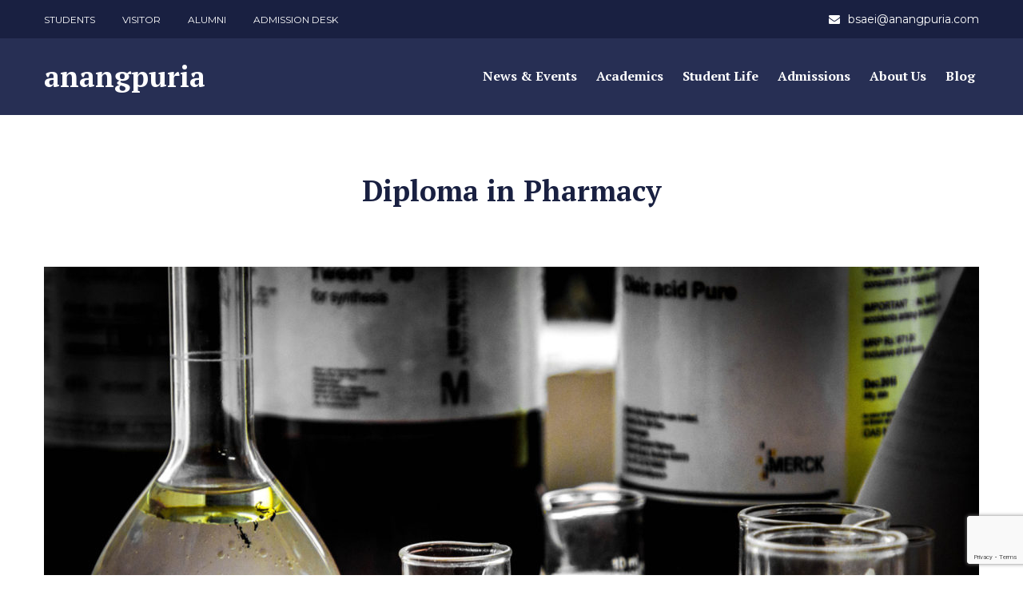

--- FILE ---
content_type: text/html; charset=utf-8
request_url: https://www.google.com/recaptcha/api2/anchor?ar=1&k=6LcH_5UcAAAAACbF2eXQ9ZMbDVITcN1kg4DZqx6y&co=aHR0cHM6Ly9hbmFuZ3B1cmlhLmNvbTo0NDM.&hl=en&v=PoyoqOPhxBO7pBk68S4YbpHZ&size=invisible&anchor-ms=20000&execute-ms=30000&cb=k38e18fux3hf
body_size: 48547
content:
<!DOCTYPE HTML><html dir="ltr" lang="en"><head><meta http-equiv="Content-Type" content="text/html; charset=UTF-8">
<meta http-equiv="X-UA-Compatible" content="IE=edge">
<title>reCAPTCHA</title>
<style type="text/css">
/* cyrillic-ext */
@font-face {
  font-family: 'Roboto';
  font-style: normal;
  font-weight: 400;
  font-stretch: 100%;
  src: url(//fonts.gstatic.com/s/roboto/v48/KFO7CnqEu92Fr1ME7kSn66aGLdTylUAMa3GUBHMdazTgWw.woff2) format('woff2');
  unicode-range: U+0460-052F, U+1C80-1C8A, U+20B4, U+2DE0-2DFF, U+A640-A69F, U+FE2E-FE2F;
}
/* cyrillic */
@font-face {
  font-family: 'Roboto';
  font-style: normal;
  font-weight: 400;
  font-stretch: 100%;
  src: url(//fonts.gstatic.com/s/roboto/v48/KFO7CnqEu92Fr1ME7kSn66aGLdTylUAMa3iUBHMdazTgWw.woff2) format('woff2');
  unicode-range: U+0301, U+0400-045F, U+0490-0491, U+04B0-04B1, U+2116;
}
/* greek-ext */
@font-face {
  font-family: 'Roboto';
  font-style: normal;
  font-weight: 400;
  font-stretch: 100%;
  src: url(//fonts.gstatic.com/s/roboto/v48/KFO7CnqEu92Fr1ME7kSn66aGLdTylUAMa3CUBHMdazTgWw.woff2) format('woff2');
  unicode-range: U+1F00-1FFF;
}
/* greek */
@font-face {
  font-family: 'Roboto';
  font-style: normal;
  font-weight: 400;
  font-stretch: 100%;
  src: url(//fonts.gstatic.com/s/roboto/v48/KFO7CnqEu92Fr1ME7kSn66aGLdTylUAMa3-UBHMdazTgWw.woff2) format('woff2');
  unicode-range: U+0370-0377, U+037A-037F, U+0384-038A, U+038C, U+038E-03A1, U+03A3-03FF;
}
/* math */
@font-face {
  font-family: 'Roboto';
  font-style: normal;
  font-weight: 400;
  font-stretch: 100%;
  src: url(//fonts.gstatic.com/s/roboto/v48/KFO7CnqEu92Fr1ME7kSn66aGLdTylUAMawCUBHMdazTgWw.woff2) format('woff2');
  unicode-range: U+0302-0303, U+0305, U+0307-0308, U+0310, U+0312, U+0315, U+031A, U+0326-0327, U+032C, U+032F-0330, U+0332-0333, U+0338, U+033A, U+0346, U+034D, U+0391-03A1, U+03A3-03A9, U+03B1-03C9, U+03D1, U+03D5-03D6, U+03F0-03F1, U+03F4-03F5, U+2016-2017, U+2034-2038, U+203C, U+2040, U+2043, U+2047, U+2050, U+2057, U+205F, U+2070-2071, U+2074-208E, U+2090-209C, U+20D0-20DC, U+20E1, U+20E5-20EF, U+2100-2112, U+2114-2115, U+2117-2121, U+2123-214F, U+2190, U+2192, U+2194-21AE, U+21B0-21E5, U+21F1-21F2, U+21F4-2211, U+2213-2214, U+2216-22FF, U+2308-230B, U+2310, U+2319, U+231C-2321, U+2336-237A, U+237C, U+2395, U+239B-23B7, U+23D0, U+23DC-23E1, U+2474-2475, U+25AF, U+25B3, U+25B7, U+25BD, U+25C1, U+25CA, U+25CC, U+25FB, U+266D-266F, U+27C0-27FF, U+2900-2AFF, U+2B0E-2B11, U+2B30-2B4C, U+2BFE, U+3030, U+FF5B, U+FF5D, U+1D400-1D7FF, U+1EE00-1EEFF;
}
/* symbols */
@font-face {
  font-family: 'Roboto';
  font-style: normal;
  font-weight: 400;
  font-stretch: 100%;
  src: url(//fonts.gstatic.com/s/roboto/v48/KFO7CnqEu92Fr1ME7kSn66aGLdTylUAMaxKUBHMdazTgWw.woff2) format('woff2');
  unicode-range: U+0001-000C, U+000E-001F, U+007F-009F, U+20DD-20E0, U+20E2-20E4, U+2150-218F, U+2190, U+2192, U+2194-2199, U+21AF, U+21E6-21F0, U+21F3, U+2218-2219, U+2299, U+22C4-22C6, U+2300-243F, U+2440-244A, U+2460-24FF, U+25A0-27BF, U+2800-28FF, U+2921-2922, U+2981, U+29BF, U+29EB, U+2B00-2BFF, U+4DC0-4DFF, U+FFF9-FFFB, U+10140-1018E, U+10190-1019C, U+101A0, U+101D0-101FD, U+102E0-102FB, U+10E60-10E7E, U+1D2C0-1D2D3, U+1D2E0-1D37F, U+1F000-1F0FF, U+1F100-1F1AD, U+1F1E6-1F1FF, U+1F30D-1F30F, U+1F315, U+1F31C, U+1F31E, U+1F320-1F32C, U+1F336, U+1F378, U+1F37D, U+1F382, U+1F393-1F39F, U+1F3A7-1F3A8, U+1F3AC-1F3AF, U+1F3C2, U+1F3C4-1F3C6, U+1F3CA-1F3CE, U+1F3D4-1F3E0, U+1F3ED, U+1F3F1-1F3F3, U+1F3F5-1F3F7, U+1F408, U+1F415, U+1F41F, U+1F426, U+1F43F, U+1F441-1F442, U+1F444, U+1F446-1F449, U+1F44C-1F44E, U+1F453, U+1F46A, U+1F47D, U+1F4A3, U+1F4B0, U+1F4B3, U+1F4B9, U+1F4BB, U+1F4BF, U+1F4C8-1F4CB, U+1F4D6, U+1F4DA, U+1F4DF, U+1F4E3-1F4E6, U+1F4EA-1F4ED, U+1F4F7, U+1F4F9-1F4FB, U+1F4FD-1F4FE, U+1F503, U+1F507-1F50B, U+1F50D, U+1F512-1F513, U+1F53E-1F54A, U+1F54F-1F5FA, U+1F610, U+1F650-1F67F, U+1F687, U+1F68D, U+1F691, U+1F694, U+1F698, U+1F6AD, U+1F6B2, U+1F6B9-1F6BA, U+1F6BC, U+1F6C6-1F6CF, U+1F6D3-1F6D7, U+1F6E0-1F6EA, U+1F6F0-1F6F3, U+1F6F7-1F6FC, U+1F700-1F7FF, U+1F800-1F80B, U+1F810-1F847, U+1F850-1F859, U+1F860-1F887, U+1F890-1F8AD, U+1F8B0-1F8BB, U+1F8C0-1F8C1, U+1F900-1F90B, U+1F93B, U+1F946, U+1F984, U+1F996, U+1F9E9, U+1FA00-1FA6F, U+1FA70-1FA7C, U+1FA80-1FA89, U+1FA8F-1FAC6, U+1FACE-1FADC, U+1FADF-1FAE9, U+1FAF0-1FAF8, U+1FB00-1FBFF;
}
/* vietnamese */
@font-face {
  font-family: 'Roboto';
  font-style: normal;
  font-weight: 400;
  font-stretch: 100%;
  src: url(//fonts.gstatic.com/s/roboto/v48/KFO7CnqEu92Fr1ME7kSn66aGLdTylUAMa3OUBHMdazTgWw.woff2) format('woff2');
  unicode-range: U+0102-0103, U+0110-0111, U+0128-0129, U+0168-0169, U+01A0-01A1, U+01AF-01B0, U+0300-0301, U+0303-0304, U+0308-0309, U+0323, U+0329, U+1EA0-1EF9, U+20AB;
}
/* latin-ext */
@font-face {
  font-family: 'Roboto';
  font-style: normal;
  font-weight: 400;
  font-stretch: 100%;
  src: url(//fonts.gstatic.com/s/roboto/v48/KFO7CnqEu92Fr1ME7kSn66aGLdTylUAMa3KUBHMdazTgWw.woff2) format('woff2');
  unicode-range: U+0100-02BA, U+02BD-02C5, U+02C7-02CC, U+02CE-02D7, U+02DD-02FF, U+0304, U+0308, U+0329, U+1D00-1DBF, U+1E00-1E9F, U+1EF2-1EFF, U+2020, U+20A0-20AB, U+20AD-20C0, U+2113, U+2C60-2C7F, U+A720-A7FF;
}
/* latin */
@font-face {
  font-family: 'Roboto';
  font-style: normal;
  font-weight: 400;
  font-stretch: 100%;
  src: url(//fonts.gstatic.com/s/roboto/v48/KFO7CnqEu92Fr1ME7kSn66aGLdTylUAMa3yUBHMdazQ.woff2) format('woff2');
  unicode-range: U+0000-00FF, U+0131, U+0152-0153, U+02BB-02BC, U+02C6, U+02DA, U+02DC, U+0304, U+0308, U+0329, U+2000-206F, U+20AC, U+2122, U+2191, U+2193, U+2212, U+2215, U+FEFF, U+FFFD;
}
/* cyrillic-ext */
@font-face {
  font-family: 'Roboto';
  font-style: normal;
  font-weight: 500;
  font-stretch: 100%;
  src: url(//fonts.gstatic.com/s/roboto/v48/KFO7CnqEu92Fr1ME7kSn66aGLdTylUAMa3GUBHMdazTgWw.woff2) format('woff2');
  unicode-range: U+0460-052F, U+1C80-1C8A, U+20B4, U+2DE0-2DFF, U+A640-A69F, U+FE2E-FE2F;
}
/* cyrillic */
@font-face {
  font-family: 'Roboto';
  font-style: normal;
  font-weight: 500;
  font-stretch: 100%;
  src: url(//fonts.gstatic.com/s/roboto/v48/KFO7CnqEu92Fr1ME7kSn66aGLdTylUAMa3iUBHMdazTgWw.woff2) format('woff2');
  unicode-range: U+0301, U+0400-045F, U+0490-0491, U+04B0-04B1, U+2116;
}
/* greek-ext */
@font-face {
  font-family: 'Roboto';
  font-style: normal;
  font-weight: 500;
  font-stretch: 100%;
  src: url(//fonts.gstatic.com/s/roboto/v48/KFO7CnqEu92Fr1ME7kSn66aGLdTylUAMa3CUBHMdazTgWw.woff2) format('woff2');
  unicode-range: U+1F00-1FFF;
}
/* greek */
@font-face {
  font-family: 'Roboto';
  font-style: normal;
  font-weight: 500;
  font-stretch: 100%;
  src: url(//fonts.gstatic.com/s/roboto/v48/KFO7CnqEu92Fr1ME7kSn66aGLdTylUAMa3-UBHMdazTgWw.woff2) format('woff2');
  unicode-range: U+0370-0377, U+037A-037F, U+0384-038A, U+038C, U+038E-03A1, U+03A3-03FF;
}
/* math */
@font-face {
  font-family: 'Roboto';
  font-style: normal;
  font-weight: 500;
  font-stretch: 100%;
  src: url(//fonts.gstatic.com/s/roboto/v48/KFO7CnqEu92Fr1ME7kSn66aGLdTylUAMawCUBHMdazTgWw.woff2) format('woff2');
  unicode-range: U+0302-0303, U+0305, U+0307-0308, U+0310, U+0312, U+0315, U+031A, U+0326-0327, U+032C, U+032F-0330, U+0332-0333, U+0338, U+033A, U+0346, U+034D, U+0391-03A1, U+03A3-03A9, U+03B1-03C9, U+03D1, U+03D5-03D6, U+03F0-03F1, U+03F4-03F5, U+2016-2017, U+2034-2038, U+203C, U+2040, U+2043, U+2047, U+2050, U+2057, U+205F, U+2070-2071, U+2074-208E, U+2090-209C, U+20D0-20DC, U+20E1, U+20E5-20EF, U+2100-2112, U+2114-2115, U+2117-2121, U+2123-214F, U+2190, U+2192, U+2194-21AE, U+21B0-21E5, U+21F1-21F2, U+21F4-2211, U+2213-2214, U+2216-22FF, U+2308-230B, U+2310, U+2319, U+231C-2321, U+2336-237A, U+237C, U+2395, U+239B-23B7, U+23D0, U+23DC-23E1, U+2474-2475, U+25AF, U+25B3, U+25B7, U+25BD, U+25C1, U+25CA, U+25CC, U+25FB, U+266D-266F, U+27C0-27FF, U+2900-2AFF, U+2B0E-2B11, U+2B30-2B4C, U+2BFE, U+3030, U+FF5B, U+FF5D, U+1D400-1D7FF, U+1EE00-1EEFF;
}
/* symbols */
@font-face {
  font-family: 'Roboto';
  font-style: normal;
  font-weight: 500;
  font-stretch: 100%;
  src: url(//fonts.gstatic.com/s/roboto/v48/KFO7CnqEu92Fr1ME7kSn66aGLdTylUAMaxKUBHMdazTgWw.woff2) format('woff2');
  unicode-range: U+0001-000C, U+000E-001F, U+007F-009F, U+20DD-20E0, U+20E2-20E4, U+2150-218F, U+2190, U+2192, U+2194-2199, U+21AF, U+21E6-21F0, U+21F3, U+2218-2219, U+2299, U+22C4-22C6, U+2300-243F, U+2440-244A, U+2460-24FF, U+25A0-27BF, U+2800-28FF, U+2921-2922, U+2981, U+29BF, U+29EB, U+2B00-2BFF, U+4DC0-4DFF, U+FFF9-FFFB, U+10140-1018E, U+10190-1019C, U+101A0, U+101D0-101FD, U+102E0-102FB, U+10E60-10E7E, U+1D2C0-1D2D3, U+1D2E0-1D37F, U+1F000-1F0FF, U+1F100-1F1AD, U+1F1E6-1F1FF, U+1F30D-1F30F, U+1F315, U+1F31C, U+1F31E, U+1F320-1F32C, U+1F336, U+1F378, U+1F37D, U+1F382, U+1F393-1F39F, U+1F3A7-1F3A8, U+1F3AC-1F3AF, U+1F3C2, U+1F3C4-1F3C6, U+1F3CA-1F3CE, U+1F3D4-1F3E0, U+1F3ED, U+1F3F1-1F3F3, U+1F3F5-1F3F7, U+1F408, U+1F415, U+1F41F, U+1F426, U+1F43F, U+1F441-1F442, U+1F444, U+1F446-1F449, U+1F44C-1F44E, U+1F453, U+1F46A, U+1F47D, U+1F4A3, U+1F4B0, U+1F4B3, U+1F4B9, U+1F4BB, U+1F4BF, U+1F4C8-1F4CB, U+1F4D6, U+1F4DA, U+1F4DF, U+1F4E3-1F4E6, U+1F4EA-1F4ED, U+1F4F7, U+1F4F9-1F4FB, U+1F4FD-1F4FE, U+1F503, U+1F507-1F50B, U+1F50D, U+1F512-1F513, U+1F53E-1F54A, U+1F54F-1F5FA, U+1F610, U+1F650-1F67F, U+1F687, U+1F68D, U+1F691, U+1F694, U+1F698, U+1F6AD, U+1F6B2, U+1F6B9-1F6BA, U+1F6BC, U+1F6C6-1F6CF, U+1F6D3-1F6D7, U+1F6E0-1F6EA, U+1F6F0-1F6F3, U+1F6F7-1F6FC, U+1F700-1F7FF, U+1F800-1F80B, U+1F810-1F847, U+1F850-1F859, U+1F860-1F887, U+1F890-1F8AD, U+1F8B0-1F8BB, U+1F8C0-1F8C1, U+1F900-1F90B, U+1F93B, U+1F946, U+1F984, U+1F996, U+1F9E9, U+1FA00-1FA6F, U+1FA70-1FA7C, U+1FA80-1FA89, U+1FA8F-1FAC6, U+1FACE-1FADC, U+1FADF-1FAE9, U+1FAF0-1FAF8, U+1FB00-1FBFF;
}
/* vietnamese */
@font-face {
  font-family: 'Roboto';
  font-style: normal;
  font-weight: 500;
  font-stretch: 100%;
  src: url(//fonts.gstatic.com/s/roboto/v48/KFO7CnqEu92Fr1ME7kSn66aGLdTylUAMa3OUBHMdazTgWw.woff2) format('woff2');
  unicode-range: U+0102-0103, U+0110-0111, U+0128-0129, U+0168-0169, U+01A0-01A1, U+01AF-01B0, U+0300-0301, U+0303-0304, U+0308-0309, U+0323, U+0329, U+1EA0-1EF9, U+20AB;
}
/* latin-ext */
@font-face {
  font-family: 'Roboto';
  font-style: normal;
  font-weight: 500;
  font-stretch: 100%;
  src: url(//fonts.gstatic.com/s/roboto/v48/KFO7CnqEu92Fr1ME7kSn66aGLdTylUAMa3KUBHMdazTgWw.woff2) format('woff2');
  unicode-range: U+0100-02BA, U+02BD-02C5, U+02C7-02CC, U+02CE-02D7, U+02DD-02FF, U+0304, U+0308, U+0329, U+1D00-1DBF, U+1E00-1E9F, U+1EF2-1EFF, U+2020, U+20A0-20AB, U+20AD-20C0, U+2113, U+2C60-2C7F, U+A720-A7FF;
}
/* latin */
@font-face {
  font-family: 'Roboto';
  font-style: normal;
  font-weight: 500;
  font-stretch: 100%;
  src: url(//fonts.gstatic.com/s/roboto/v48/KFO7CnqEu92Fr1ME7kSn66aGLdTylUAMa3yUBHMdazQ.woff2) format('woff2');
  unicode-range: U+0000-00FF, U+0131, U+0152-0153, U+02BB-02BC, U+02C6, U+02DA, U+02DC, U+0304, U+0308, U+0329, U+2000-206F, U+20AC, U+2122, U+2191, U+2193, U+2212, U+2215, U+FEFF, U+FFFD;
}
/* cyrillic-ext */
@font-face {
  font-family: 'Roboto';
  font-style: normal;
  font-weight: 900;
  font-stretch: 100%;
  src: url(//fonts.gstatic.com/s/roboto/v48/KFO7CnqEu92Fr1ME7kSn66aGLdTylUAMa3GUBHMdazTgWw.woff2) format('woff2');
  unicode-range: U+0460-052F, U+1C80-1C8A, U+20B4, U+2DE0-2DFF, U+A640-A69F, U+FE2E-FE2F;
}
/* cyrillic */
@font-face {
  font-family: 'Roboto';
  font-style: normal;
  font-weight: 900;
  font-stretch: 100%;
  src: url(//fonts.gstatic.com/s/roboto/v48/KFO7CnqEu92Fr1ME7kSn66aGLdTylUAMa3iUBHMdazTgWw.woff2) format('woff2');
  unicode-range: U+0301, U+0400-045F, U+0490-0491, U+04B0-04B1, U+2116;
}
/* greek-ext */
@font-face {
  font-family: 'Roboto';
  font-style: normal;
  font-weight: 900;
  font-stretch: 100%;
  src: url(//fonts.gstatic.com/s/roboto/v48/KFO7CnqEu92Fr1ME7kSn66aGLdTylUAMa3CUBHMdazTgWw.woff2) format('woff2');
  unicode-range: U+1F00-1FFF;
}
/* greek */
@font-face {
  font-family: 'Roboto';
  font-style: normal;
  font-weight: 900;
  font-stretch: 100%;
  src: url(//fonts.gstatic.com/s/roboto/v48/KFO7CnqEu92Fr1ME7kSn66aGLdTylUAMa3-UBHMdazTgWw.woff2) format('woff2');
  unicode-range: U+0370-0377, U+037A-037F, U+0384-038A, U+038C, U+038E-03A1, U+03A3-03FF;
}
/* math */
@font-face {
  font-family: 'Roboto';
  font-style: normal;
  font-weight: 900;
  font-stretch: 100%;
  src: url(//fonts.gstatic.com/s/roboto/v48/KFO7CnqEu92Fr1ME7kSn66aGLdTylUAMawCUBHMdazTgWw.woff2) format('woff2');
  unicode-range: U+0302-0303, U+0305, U+0307-0308, U+0310, U+0312, U+0315, U+031A, U+0326-0327, U+032C, U+032F-0330, U+0332-0333, U+0338, U+033A, U+0346, U+034D, U+0391-03A1, U+03A3-03A9, U+03B1-03C9, U+03D1, U+03D5-03D6, U+03F0-03F1, U+03F4-03F5, U+2016-2017, U+2034-2038, U+203C, U+2040, U+2043, U+2047, U+2050, U+2057, U+205F, U+2070-2071, U+2074-208E, U+2090-209C, U+20D0-20DC, U+20E1, U+20E5-20EF, U+2100-2112, U+2114-2115, U+2117-2121, U+2123-214F, U+2190, U+2192, U+2194-21AE, U+21B0-21E5, U+21F1-21F2, U+21F4-2211, U+2213-2214, U+2216-22FF, U+2308-230B, U+2310, U+2319, U+231C-2321, U+2336-237A, U+237C, U+2395, U+239B-23B7, U+23D0, U+23DC-23E1, U+2474-2475, U+25AF, U+25B3, U+25B7, U+25BD, U+25C1, U+25CA, U+25CC, U+25FB, U+266D-266F, U+27C0-27FF, U+2900-2AFF, U+2B0E-2B11, U+2B30-2B4C, U+2BFE, U+3030, U+FF5B, U+FF5D, U+1D400-1D7FF, U+1EE00-1EEFF;
}
/* symbols */
@font-face {
  font-family: 'Roboto';
  font-style: normal;
  font-weight: 900;
  font-stretch: 100%;
  src: url(//fonts.gstatic.com/s/roboto/v48/KFO7CnqEu92Fr1ME7kSn66aGLdTylUAMaxKUBHMdazTgWw.woff2) format('woff2');
  unicode-range: U+0001-000C, U+000E-001F, U+007F-009F, U+20DD-20E0, U+20E2-20E4, U+2150-218F, U+2190, U+2192, U+2194-2199, U+21AF, U+21E6-21F0, U+21F3, U+2218-2219, U+2299, U+22C4-22C6, U+2300-243F, U+2440-244A, U+2460-24FF, U+25A0-27BF, U+2800-28FF, U+2921-2922, U+2981, U+29BF, U+29EB, U+2B00-2BFF, U+4DC0-4DFF, U+FFF9-FFFB, U+10140-1018E, U+10190-1019C, U+101A0, U+101D0-101FD, U+102E0-102FB, U+10E60-10E7E, U+1D2C0-1D2D3, U+1D2E0-1D37F, U+1F000-1F0FF, U+1F100-1F1AD, U+1F1E6-1F1FF, U+1F30D-1F30F, U+1F315, U+1F31C, U+1F31E, U+1F320-1F32C, U+1F336, U+1F378, U+1F37D, U+1F382, U+1F393-1F39F, U+1F3A7-1F3A8, U+1F3AC-1F3AF, U+1F3C2, U+1F3C4-1F3C6, U+1F3CA-1F3CE, U+1F3D4-1F3E0, U+1F3ED, U+1F3F1-1F3F3, U+1F3F5-1F3F7, U+1F408, U+1F415, U+1F41F, U+1F426, U+1F43F, U+1F441-1F442, U+1F444, U+1F446-1F449, U+1F44C-1F44E, U+1F453, U+1F46A, U+1F47D, U+1F4A3, U+1F4B0, U+1F4B3, U+1F4B9, U+1F4BB, U+1F4BF, U+1F4C8-1F4CB, U+1F4D6, U+1F4DA, U+1F4DF, U+1F4E3-1F4E6, U+1F4EA-1F4ED, U+1F4F7, U+1F4F9-1F4FB, U+1F4FD-1F4FE, U+1F503, U+1F507-1F50B, U+1F50D, U+1F512-1F513, U+1F53E-1F54A, U+1F54F-1F5FA, U+1F610, U+1F650-1F67F, U+1F687, U+1F68D, U+1F691, U+1F694, U+1F698, U+1F6AD, U+1F6B2, U+1F6B9-1F6BA, U+1F6BC, U+1F6C6-1F6CF, U+1F6D3-1F6D7, U+1F6E0-1F6EA, U+1F6F0-1F6F3, U+1F6F7-1F6FC, U+1F700-1F7FF, U+1F800-1F80B, U+1F810-1F847, U+1F850-1F859, U+1F860-1F887, U+1F890-1F8AD, U+1F8B0-1F8BB, U+1F8C0-1F8C1, U+1F900-1F90B, U+1F93B, U+1F946, U+1F984, U+1F996, U+1F9E9, U+1FA00-1FA6F, U+1FA70-1FA7C, U+1FA80-1FA89, U+1FA8F-1FAC6, U+1FACE-1FADC, U+1FADF-1FAE9, U+1FAF0-1FAF8, U+1FB00-1FBFF;
}
/* vietnamese */
@font-face {
  font-family: 'Roboto';
  font-style: normal;
  font-weight: 900;
  font-stretch: 100%;
  src: url(//fonts.gstatic.com/s/roboto/v48/KFO7CnqEu92Fr1ME7kSn66aGLdTylUAMa3OUBHMdazTgWw.woff2) format('woff2');
  unicode-range: U+0102-0103, U+0110-0111, U+0128-0129, U+0168-0169, U+01A0-01A1, U+01AF-01B0, U+0300-0301, U+0303-0304, U+0308-0309, U+0323, U+0329, U+1EA0-1EF9, U+20AB;
}
/* latin-ext */
@font-face {
  font-family: 'Roboto';
  font-style: normal;
  font-weight: 900;
  font-stretch: 100%;
  src: url(//fonts.gstatic.com/s/roboto/v48/KFO7CnqEu92Fr1ME7kSn66aGLdTylUAMa3KUBHMdazTgWw.woff2) format('woff2');
  unicode-range: U+0100-02BA, U+02BD-02C5, U+02C7-02CC, U+02CE-02D7, U+02DD-02FF, U+0304, U+0308, U+0329, U+1D00-1DBF, U+1E00-1E9F, U+1EF2-1EFF, U+2020, U+20A0-20AB, U+20AD-20C0, U+2113, U+2C60-2C7F, U+A720-A7FF;
}
/* latin */
@font-face {
  font-family: 'Roboto';
  font-style: normal;
  font-weight: 900;
  font-stretch: 100%;
  src: url(//fonts.gstatic.com/s/roboto/v48/KFO7CnqEu92Fr1ME7kSn66aGLdTylUAMa3yUBHMdazQ.woff2) format('woff2');
  unicode-range: U+0000-00FF, U+0131, U+0152-0153, U+02BB-02BC, U+02C6, U+02DA, U+02DC, U+0304, U+0308, U+0329, U+2000-206F, U+20AC, U+2122, U+2191, U+2193, U+2212, U+2215, U+FEFF, U+FFFD;
}

</style>
<link rel="stylesheet" type="text/css" href="https://www.gstatic.com/recaptcha/releases/PoyoqOPhxBO7pBk68S4YbpHZ/styles__ltr.css">
<script nonce="mhFISjsPYfOUPMg0qblTGw" type="text/javascript">window['__recaptcha_api'] = 'https://www.google.com/recaptcha/api2/';</script>
<script type="text/javascript" src="https://www.gstatic.com/recaptcha/releases/PoyoqOPhxBO7pBk68S4YbpHZ/recaptcha__en.js" nonce="mhFISjsPYfOUPMg0qblTGw">
      
    </script></head>
<body><div id="rc-anchor-alert" class="rc-anchor-alert"></div>
<input type="hidden" id="recaptcha-token" value="[base64]">
<script type="text/javascript" nonce="mhFISjsPYfOUPMg0qblTGw">
      recaptcha.anchor.Main.init("[\x22ainput\x22,[\x22bgdata\x22,\x22\x22,\[base64]/[base64]/[base64]/[base64]/[base64]/[base64]/[base64]/[base64]/[base64]/[base64]\\u003d\x22,\[base64]\x22,\x22M3RqD8KUw4XDv8KWwp05w77DocO7ZsO8w7tQwqgGfx/Dm8K1w5gaUTNjwqdMKRbCjiDCugnCuC1Kw7QvQMKxwq3DsQRWwq9WHWDDoQfCmcK/[base64]/Cl8K/F8Khw4zCi8KjOE4RRk1VNMO9d0jDlsONAH7Ck0kDRMKIwonDjMOFw65Ee8K4A8K7wosOw7wbdTTCqsOMw6rCnMK8exodw7onw7TChcKUS8KOJcOlTcK/[base64]/Dg8KpV8KAPxBuEn0+wqQ+w4Mxw6tawrLChBHCk8KRw60iwrNAHcOdDCnCrjl2wp7CnMOywrTCnzDCk34kbsK5ccKCOsOtS8KPH0HCvRkdNz4wZWjDoxVGwoLCqcOQXcK3w4UeesOIG8KNE8KTdXxyTzJBKSHDiWwTwrBRw4/DnlVXYcKzw5nDtsOPBcK4w6xPG0EtN8O/wp/CkT7DpD7Ct8OCeUNEwp4NwpZLd8KsegjCmMOOw77CuyvCp0pxw5nDjknDqw7CgRVDwrHDr8OowpQsw6kFXsKIKGrCk8KqAMOhwp/DkwkQwrrDisKBAQs2RMOhAkwNQMO7ZXXDl8K1w5vDrGtGHwoOw6TCkMOZw4RjwpnDnlrCkgJ/w7zCgiNQwrgDdiUlYlXCk8K/w6zClcKuw7IRJjHCpx9QwolhK8Kbc8K1wqjCgBQFQwDCi27DjGcJw6kJw5nDqCtJSHtRFcKww4pMw7dowrIYw7bDvSDCrTHCrMKKwq/DjwI/ZsKewoHDjxkcbMO7w47Di8Ktw6vDomrCgVNUa8OlFcKnN8KLw4fDn8K6Dxl4woXCjMO/dlwHKcKRBQHCvWg4wpRCUW54aMOhYGnDk03Cq8OCFsOVVzLClFIlacKscsKGw4LCrlZjb8OSwpLCjsKkw6fDnhxJw6JwCsOsw44XO13Dox1eI3JLw6Y2wpQVWcKMbRJwVsKZTGLDjlARSsO2w7MBw5DCisOpM8Kiw7/DmMKRwp8YShnClsKmwqDCnHHCsk4OwqYXw6pnw6fDg3zCtsONE8KZw4czNsOqTsKKwqdaK8Oqw7caw77Dt8Kfw4LCmgLChGpGXsO3w50KIUHCsMOJIcK+csOpeRRKDH/Cu8OcZ2ITXsO/[base64]/Dl0l4TcKFN1DDgF7Ciz/DhlF6DMK0HsKdw4PDpsKWw6jDiMKVa8Kbw4TCk1vCjU/DswkgwpRrw6xuwpVqDcKpw4nDjMOhRcKvwoPCphHDicK0WsOBwp7DpsORw6jCh8K8w4p0wpRuw71aWDbCtg/[base64]/[base64]/JDUVViDDt8OHw73CqMK8bFkETsOnI8ONwqUHwos3bl/DhsOJwoMkwrvCuUPDjEPDncKBaMKwSSATK8O2wrtRwrfDtRvDk8OGXsOTdQbDpMKaUsKCwogoZDgwHGRDYsO1U1fCnMOjacO/[base64]/wotkw78qcsO6wqRzWn/CqDxGw5sqacOaV1jCkzzCsDfCoVRmNMKvOsKvWcOwAsO4VsOHw5EvGGhqHRPCoMKgfiXCo8KHw6fDuUrDncOnw6JwZl7Dh0bCgHtRwqQPfMKPY8O0woZkTG4iTMOUwpt9I8K3RTzDgSnDvxwKDxccTsKmwqtYVsK2wp1rwr1qwr/Cild5wox/ehrCi8ONWsOQJCrDohFjKmPDmU3Dn8OOf8OZDTgiD1PDgsOkwqXDgwrCtRhswoDCkyHCssKTw4jDksOAOMKBwpvCt8KrERQ0PcOuw5TDsXgvw73DgHDCsMKMBGjCtmNFVDwwwp7CuAjCvcKfwp/CiWhhwo56w7d7wqQUSm3DtiXDkMKUw4/[base64]/CugPCnUTDuywvwqkCRsK7w7zDr8OvwqxEOBTCiWl5JEHDlMOBZsK0VB5sw746VcOKX8OtwqrDi8KpK1fClMK4wqjDgCR8woXCpMKbMMOBXsOaFRPCicO2ccO/KBNHw4tIwrTCi8OXCMOsE8OdwonCjQ/CpXdZw77DmDLDpgBrwpTCpxUNw7lTbkIdw74hw518KHrDsRrCk8KIw6rDoEXCt8KVO8O2MH1sE8KTHsOewrnDmErChMOcGsKRMD/Dg8KKwoLDssOrFxDCj8OEf8KxwqJkwobDkMOEwoHCh8ObES/ChmDDjsO0w5QEw5vCg8O0M28uAkwVwr/CgX8ZDB/[base64]/CtHHDi17Do3fCoXIhw6vDvTlQUCRGeMK9c0cvd33DjcORGmdQHMOgF8Omwq0jw6lQXsKkZG0swojCssKoKjXDtMKJH8K/w61KwrsDcDoFw5LCtQrDjCdBw55mw4IyA8Oawp8aSCrCgcKZZHFow5jDqcOYw7bDjsOvworDhVvDgzfCiG3DvmbDpsOrRmLCjmoxCsKTw7p6wqbCuR7DhsOTFXnDoh3DoMOxWMKuYMKFwoTDilEgw78YwqgfDsKPw45UwqvDnDXDv8K3VU7ClgcOScO/DT7DpC87Pm0fRMKtwp3Ci8OLw79eAHfCncKuTRFsw5EdCB7Dr0bCiMKdbsKdTMOzbMKcw7nClQnDtFHCj8Kvw4ZCw4pUK8KnwoDChl7DhVbDlX7DiW3DsgbCsEXCiyMOVkHDqnsnTSgEKMKgSjHCi8O9w6HCv8KEwqQUwocQwrTDhxLCtnNDN8KPBlFvbS/CpsKgVlnDn8O/[base64]/[base64]/DrcOYIMOrwp7DpsKpG8KAVMOzCFfDqcK/w5XCjwx7wozDosKWO8Oew6QGCMOtw6LCiwdGIX0qwrcbbzjDgllAwqLCiMK+wrwIwpnDmsOgwrnCtMK0PkXCpkzCki3DqcKlw7BCR8KWfsKKwrEjGzLCh2XCr0QswqJ5OTjDn8KGwpfDu1QPPSQHwoRCwrxmwqtPFhjDvk7DlElJwpcnw6x+w70iw4/DukzCgcKcwpfDsMO2cBQmwozDrCzDq8OSwqbCvTvDvFMOSE52w53DiyjDoAJUDMOyWMOxw6osJ8OKw5fCksKePsObDm1BKw0eWsOZXMOMwqImLl/CtsKpwrosJH8fw74pDAbCtDzCimlkwpTChcKGDijCoxgDZcOxM8Opw5XDuTEZw6QUw5vCqwE7U8OYwqTDnMO3wq/[base64]/[base64]/[base64]/CrMKlwr/CqAXCpMK3w5nCv8OzacOQVUYSJkBHLlzCjnh/w7nCiVDCjcOlXQUtWMKMdArDlxXCsUDDqsOBPsKMLB7DrMKUOAzChMOCecOIa2nDsQbDlyzDhitKSsKHwqphw7/CsMKNw6DChn3Cp24xFkZ9Cm9Xb8OxDBVww6PDtcKJIxoYGcKyJn1dw6/DhsKfwqIwwo7CvXfDvgnDhsKrDFnCl1wJLTVLAUwhw6wBw5HCrl7CtMOlwqvDuHQuwr3Chm86w63CjgE5PB7CmHHDvMOnw5Ezw5jDtMOFw4HDu8KJw48kRDY5EMKUNmZqwo7ChMOybMKUBsO4EMOow6vCqTp8E8K/WcKrwrNAwoDCgDvDoSfCp8O9w7/DnDBVEcKwTFxsBl/[base64]/DkHxobcKgOxYew5/[base64]/w4k3D8Oew4pDJjnCoxHDv8OowpVZwpxtI8KIMG/Dmwc1Q8KBcBtew5vCqMONTMKRAyYHw5c2Uy/CuMONZTHDqDVPwqnCi8K4w6g6w7HDqcK1dMOBSnDDpmnCksOlwqXCo2pBwrLDnsOMw5LDlzUmwqp2w6YrX8K2YcKvwoDDpVRyw4g/wpXDljIhwpbDjcKiYQLDmcKKGcO5DTUEAXLDjTN8w6bDrsOqW8OswqHClMO8EgUaw7NowqAYXMOQFcKAFDwvH8O/fSQSw58tJMOcw67Cqw4ISMKGSMOjCMK8wq8uwqQmw5bDjcOrw7XCtncMR2nCqMK4w4Uvw6MOMw/DqTbDtsO5BBzDpcKzwp3CisKgw6jCqz4xQWU/[base64]/wpkFwovChjoABwJfw4jDqk4FDsOzw74mw4DDg8O0MRQBEMKQOnbCuUDDtcKwOMKfAETDusO7wqLClSrCtMKDNUR7w50oYT/ClyQXwoIveMKWwohtVMOzVRDDinwdwoR5w6HDozwrwoZ6YsKadlPCpiHCi1xsKndUw6BPwp3Csk9/w5l6w6t8UxrCq8OWB8OWwpHCi34dQQQoPybDosOMw5TDk8KFw4x+PcO+SU1ewpbDgC18w5vDicKPFi7DnMKawr0HPWfCjEVdw6oyw4PDhm0zTsO/[base64]/Chj8ew61pw4VXPj/Cj8Ovw4nChcKfwrtyAMKGwq/[base64]/[base64]/Coi3Dv8OAT8ObcHXDmcOuw7HDqcOGw7PDncOCwpghVsK4wpBRdg4swoovwp8DBcKswpDDtkTDiMKNw4jCl8OMFG9NwqoFwp3Dr8KPwqctSsKmN0bCssKkwoLCq8Kcwq7CrzDCgFrCnMObwpfDicOywoQCw7RLMMOLwqpewqd6fsOzwoI7ZcKSw7hna8K/wqV8wrhTw4/CjlnDrxTCvEjDqcOiNsKSw4hXwrDDuMOMBMOGLBIiJ8KUYztZdMOmOMKdDMOQb8Ofw5nDi3XDmsOMw7zCpi/Dq34HKSXDlylPw65tw6g4wqPCvgHDqE7Dn8KoCcO2woRvwrnDlsKRw4XDokJubcK1e8KDw6vCvcOjCQx0Y3HCjXUowrnCon8Ww5jCgFfDun1Uw4EXJWbClcOSwrgWw6bDsmdoBcOBLsKHBMO8XylBNsK3dMOawpRoWR/DqnXClcKCZUVGPCRDwo4FIcKNw7ZlwpzCkGhBw5/DhwfDrMO0w6nDohjDtinDsER3wprDp28JH8OFfmzCqiLDr8OYwoI1E2trw6ENdcKQUcOOHCBUaADCnl7CrMK8KsOaKsOvdnvCo8KcQ8OzMUjCr1rDgMKNJcOSwpLDlhUyTBUNwpTDtMKew6jDs8KVw73Dm8K8PABow5/CuWbDq8Oww6k0V3zDvsO6CiE4wq3DoMK5wpsBwqTCv24bw7ESw7RhV3zDmVsdw7LDgMKvAsKlw5FgMQxvYDrDiMKfVHXCv8O/EHp2wpbCjnhjw6XDisKRV8O/wpvCgcOwSTcSLcK0wrc5AMKWWwIfEcO6w5TCtcOFw7XCgcKuHcKcwroYQsK3w47CpEnCtsOwYjTDoC4Qw7hOwqXCvcK9wpJSfTjDl8OnN08tPFs+wrnCm1xFw6PCgcK/U8O5OXpcw444NcKhwqvCucOSwqjCj8OLbnZZKgdtJHsYwpfCp0lmI8KPw4Ucw5pnKsKSTcK0NsOWwqPDu8OgDsKow4TCtcKvwr1Mw68VwrcTS8KkSAVBwoDDl8Oww7XCl8OpwoXDn0/DvmrDhsOvw6IawrbCgsOAa8K0woQkY8Ojw4zDpC4zAMK4woQnw7Udw4TDmcKKwolbP8KnfcKDwprDrw3ClEzDslJiZzU6P1zCv8KNOMOaNmNSFkbDjjAgNX4EwrgAIE/DtA9JE1jCqS0pwoBwwoVeCsOCYMOywq/[base64]/DqsORMCTDrk9Cw6PCrD/DmGtVw5I/bsK8N2kpwofDgMKlwpHDtMKyw43DjG5qF8Kkw5/CkcK/[base64]/CpsOrw7dsw4/Dl8KIw55JJcO5wobCpyfCjjbDjmpLfxPCpUMSbmwIwolrVMKxYXwMdlfCi8OZwp5xwrgHw47DvVvDkUDCvcOkwonCjcKZw5MwAsO4CcO7dEwkC8Ojw4nDqDJiFQzDm8OaVl/CtcKnwrUzw77ChhXCiXrCnlLCjFrDn8OSFMKeQ8OhTMO5BMK0SEQ7w5hUwoV8G8K2OMO1NzgtwrbCs8KBw6TDnjh2w7srw7fCp8KQwpYTTMKww63CuS/[base64]/w5fDq0w0UsOwacKFIDAwSER7H8Ouw5XCqMOnWcKzIQhLD2TCoz8QUzLCo8K/wrbCqEbDrHPDrsO8woLChx7DmALDucOFOsK0HsK8w5vCr8OePcONb8OSwoTDgB3CiXrDglIcw6HDjsOmIwABwqfDhR99w4QEw4BEwpxYUloKwq8Jw6NpciVNf2zDg2TDtsOteCBIwpgEQ1XCnXE5esKcGMOrwqrChy3Cp8KXwr/[base64]/w7lnwqDDsmhVPGjCjsOoJlVTw7/[base64]/wrDCiQ/DulPDqUVQcMKGXnwHa10hcMKcKcKgw4/CgTjCosKuw6hPwq7DtjDDkcOJd8OWBMOCAipHNEgzw707RmPCsMKvfkMew67CsFdvR8OPf2PCjDDDrHEKKMOdYnDDvsO5w4XCrG8rw5DDmg5LYMOtOnN5WF7Ci8KEwoNnRBjDqcOwwrTCu8Klw7MKwpbCusKBw4vDkk7DgcKVw63CmxHCgMKuw5/DjMOeEhrDvMKyEsOcwoEyX8OvXMOGEsKuZUYRw64YVcOrCWXDgmvCnWbCisOpODLCs0PCpcOowqbDq2LCs8OAwpkRG3AKw7h7w54LwoXClMKRSMKcdsK1OR/[base64]/CuQ9mwp5vM0PCuMOcw4tiUwVuBsOAwq8VZMKrLMKVwp5mw6lYZDzCiwpYwpvCjsK0MWE6w7s3wqlsVcK/w6XCtkrDicOaYcOdwr/CtQVaCwbDq8OGw6zCuCvDt3Mkw5thf3LCpsOvw4ElXMKrd8KqXGB1w5DDoHY4w455LVzDvcODLGhnw7F9w5bCpcO/w6JJwrLCsMOqVMKkw5oidx42MRhaVsOxFsOFwqI+wroqw7ZyZsOdJg5NDR06w57DtBDDnMOZDhMsU2FRw7/CoVtfQk5WCWTDvH7CswAuUmIKw7PDpVDCnjNeJX0KT3wdG8K3w44qfg/Ct8KTwq4rwrBWV8OFIcKLNgBFLMOuwoVAwrF/[base64]/T8O5w4rDicKJLcKbZsKXw43DlcKOSgdLwpUASsKTbcOCwojDj3fCkcOEw7fCsgU0X8OEKjzCjR0Yw5tCbG15w6/Cp055w4zDosKhw6QbA8Kewq3DjMOlEMOTwrvCisOSw6nCs2nCvHhybnLDgMKcW1tewrbDjMKHwpF4wrvDksOew67DlEBkAjgJw7o6w4XCsBUpwpVjw5UOwqvDlMO4X8ObQsOnwq7CnMKgwqzCmzh8wq/ChsO/cyIkbsKlKTvDvTzDlSfCh8K/CsKyw5jDm8OdUkjDuMK9w5wLGsK4wpzDv2HCssKMFXjDhmfCiiLDv2/DlsOww71ew7HCgDfCmFlFwqoqw7BtBsOXVcO7w6lRwoZywr7Cn0nDtXQVw6HDmxbClU/DojoMwoTDqMKJw7xfdRzDvBDCusO5w589worDpMKSworCkWfCocOTwp3DkcOuw6o0LR/CtmrDoQAbNUnDoUB7w4A9w4nDmkXClErCgMK3wo/[base64]/[base64]/dnBnwqUlw6k0EsOuw4k3wpXDonl1wr/[base64]/DuMKSDSZGLAPDtcO9bU7CmsOWwoTDnR/CvB3DhsKrwrZ0CgYjCsOPfQsFwoQiw6wwTMKsw4cfUnjDuMKDw5fDkcK4JMOQwodEA0/CoX/CtcKaZsOKw7/Dg8KAwrXCl8OawpXCjDc3wq0CY0HCpBtLJ0LDnz/[base64]/DqlDDkT3Dk8KewqzCmMKawpNJw5lAD2/DmkXCoCHCow/DmR7DmMOuOcK+dMKjw5zDpEILTHjCl8Olwr5ww4YBQCbClz4RDS5jwpB4BTNaw4hkw4jDisOQw41+asKKw6FtJUVdWnnDrsKeEMOqWcOFcidvwoliLMOOYmsbw74mw5cRw7HCvMO/wp4tTArDpcKPw5PDugNFM0hddcKuL2bDpsKgwoZ/[base64]/Ck1XCkMKAP8OmS8O4VVbCmsOcDBbDuk4wD1XDvsOJNsOMwplQFQwSFcO8R8Kaw7cResKQwqLDg2oPQTLCohoIwpsow7/[base64]/[base64]/w6hSwqxSwpoIw6ZswpB3w5NdLUs1wo9Vw7JtXkjCpsKYXMOVRMKWOsOWfcOlaDvDoBAtwo9GdzDDgsO4JH5Xd8KGBG/[base64]/w6TCln/ClBBFYMK5UwDDoMOuwrXCtcO0wq3CoUISE8K/[base64]/DkcObwpwnwq0Ee0hHI8Kmw5IPPFtSwrHCrT45w4nDrsOXaWZswp8lw4/DmsO8B8Kmw4nDvn0Lw6/[base64]/OMKwU8KFwo7DtUdYdjMfwqjCmMO4csObwrAeFcOSey7CtMKVw6vCrRzClcKGw4zCicONP8OKVgdRRcKtAn4/w5Z2woDDmDhcw5NDwrItaB3Dn8KWw6FYMcKHwrfCvgFLLMOxw4DDriTCqTFxwogaw4k+IsONeT42wp3DhcKRCE1fw6odw43DgzVbw4/CjwgAUgzCtC0uacK3w4PDv3xkDcKFUE45N8K5MBxRw63CjsKxBBvDrsOwwrTDtyYjwo/DpMORw4wUw5fDuMOCZsKLHjgtwpXCtSHDnkI3wq/Coihiwo/CosKrd1QQPMOBDi5kXV7DpcKnXcKkwr3Dg8O6bQ8MwoJhIMKRecOQFsOjLMOMM8OtwozDmMOeBnnCrxkCw4bCtcKGTMK4w5k2w6DDhsO3YB9bVcORw7HDrMOfDyAxVsORwq1GwqfCo3zClMK5wo9jasOUa8OAGcO4wrnClsKqAVpIwpVrw7cLwrDCpm/CscKpO8Oiw6PDnwQEwrRjwoR1wrZcwrrDlG3DoHLCplBhw6fChcOpwoHDkhTCiMOXw7rDq3/DjhjDuQnDnMOHUWbDph3DnMOCwrrCt8KeDMKNa8KgLsOdM8OVwpXCvMKLwoDCvhF7JT0DTl16dMKZHsOCw7TDrsKqwrxqwoXDiEEYEMKRTTxpJsOoUEkUw7Mzwqt9McKSecKrM8KYa8OOQ8Kgw4gQVX/Dq8Kyw5QgfcKywrtqw53CiFLCu8OQw5XCpcKrw5bDncKxw7gMwoxve8OrwrlwdhTCucOSJ8KKwqg+wrjCrGjCjcKow4rCpzzChMKgVToSw6rDnRcDfz4NZRdpezNYwo3DoFpwDMK9QMK3KzEYZcOEw63CnRJRdW/CjTdLQnUNMnzDoWDDqwnCjiHDosKQLcOxYsKUOcKkO8OXbGwVMxsnWcK5DSIDw7bClMK1eMKuwo1Lw5gZw7XDh8OtwrwWwpPDnV3CgMOsD8KSwoVbHBMIMxnCtDIcIRvDmgrClUQZw4E1w6bCoRI8Z8KkNMO9dcKWw4vClVRXM2/[base64]/Di8O0B2HCr0orP8OhQnx0IsOew5DDvsK/[base64]/S0rDg8KNw4DChcKWGWpkw5XDrsKjNV7CosOrwqTDmcO7w4vChsOfw40ew6/CmsKLI8OEV8OfFi/DtVTClMKHGTbCv8Oqwq7Dr8OlN0wfOVg9w6ptwpRYw5ANwrJEDGvCoGvDjyHCsE0tc8O7Pz8xwqkKwoDDtRDCi8OywohIZsKgaHnChkTCq8OcSQjCmkDCtR0CQMOSVmQQRlLCisOcw4ELw7MqV8Oxw4XCh2fDmMOqw7cvwqfDrn/[base64]/DnMK4wq/Dg8O8woTDh0YZaD5qw5XDvwwwcHcdZGY/QcKSwobCmgJOwpvDgD0twrxzRMK7MsOewofCnMOBfinDoMKVD3EHwr3DtsKUVycWwpx8d8Obw47DlsOLwqhow7Vjw4DCscKvNsOSfWw4O8OJwoQpwq3DqsK+E8Oww6TDsGTCtMOoRMKMFcOnw6h1w5/Cli9+w5TCiMO/w5zDgkfCmMOgacKsBjFKPBMkeR5lw4R2ZMORL8Opw5LClcKQw4bDjRbDg8KBJ2vCplfCmMODwplpFWcRwqJ5w60cw6vCuMOdw7rDuMOKZsOyViZGw5A3w6V3wo40wqzDmsODck/CsMKVe0/CtxrDlV/Dp8O/wrTCnMORccK1FMOBw7sHbMKXZcK1wpA0XCbCsG/[base64]/[base64]/DlQ7CnRHCvMOjwqPCg8OrGmjCrUQ7TMKawpjCqmQGZzl9TV9mWcKmwqJzJjEFJHI/[base64]/HzN1ZGbCkMK/[base64]/DqsKFU8KmesKSUD/CgwMmwpzDjXzCrnzDvWdBwp3Ds8OHwojDhkILWMOUw7x8CA47w5hfw6oTKcOQw5ERw5IGDnlTwqpnXcODw5PDnMOkwrUqNMOnwqjDisOOw6l+TCPCjcO4UMOfRhnDuQ0+w7bDuw/CtShMwrLCisOFDsKXH3rCosKcwqEGIMOhw7zDjzIKwrYeIcOrT8OwwrrDtcOlMsOAwrpDF8OPBMOATklUwqjCvjvDkgzCrQbCryDCnhhPRjUebEVSwqTDgsKJw64gcsOmPcKDwqfCgS/CpsOSwpJ2B8K/Wgxkw5cowpsdE8OWCmkYw4M2MsKZFcOiXinCrXs6dMOJLSLDmBJbAcOUS8OvwoxqPsOmXsOSbcOFwocdVQBURAjCrVbCoGnCskVHJnHDgcKywp3Dk8OWZxXCkHrCtcOww6vDjgjDjMKIw6EgUVzCvVcuHmTChcKyKkxCw7TCisKgckEzRMKBXX7Dr8K+TH/Dv8Kaw4hgMEFiEsOGPcKZTydXIQHDvn3CnT9Pw47DjsKNwqVjVQ7CoFlcFsK3w5rCmhrCmlXClMKqccKqwqs/HsOzOGtww6VgB8OeHxxgwrXDuGozIWlUw7TDh24Rw589w6cnJ0VXfsO8w6Inw4cxS8KHw4BCLsOMAMOgLhjDrcONOldCw7vCmsOOfwEzNDHDtcKyw6pOIwkWwo04wqnDmcK/VcO6wrs0w5PDq3zDiMKvwoTDkcOxQ8Olf8O8w53DpsKoRsKkNMKNworDn3rDiGvCo0B3CyzDqsKAwrDCjWnDtMOaw5RHw47ClkwGw6PDug5ifcK7ZnrDgU7DjC/DuinClsOgw504WsKNScOWCMKnH8OAwp/CkMK7w69AwpJRw4doXE3DnG/CicONP8KBw54wwqvCv2PDhsOkB3MRHsOIOcKUHXbCssOvOyAnGsOmwoJ2MBHDnRNjwokGU8KWGXZtw6/DsVXCjMOZwqZpDcOxwofCj3siw7lQFMORBhjDmnnDqkIVRy3CmMOnw4XDvBADY2E+GcKrwqstwpNkw5vDry8bGwfCgDnDnsKLWQ7Dt8Oow7wIw4gBw4wew5tFGsKxaW91XsOJwobCilo+w4/DrsOMwr9OfsKHHsKUw6ExwqHDkwDCocKxwoDCo8O0w4xrw5TDn8K+aTx9w5/CncKEw6sWVMKWay8cwoANb27CisOuw5RcesOGbyZ5w5XCiF9bcE9UBsOvwrrDjx9iw74qLcKzHMKmwpvDpU7CkjbCncOiVMOLFDbCu8K/woXCpUkvwpN2w6sTCsOxwoIYdj/Com4MaCBRcMK7w6bCmD81emI9wpLDr8K2Y8OcwqHDmV/DnBvCj8OGw5FdYhtcwrB7MsKLbMOswpTCsQVoWcKow4BCc8Ouw7LDkCvDhi7Cp0ZaLsKtwpYlwrthwpBHNEfChMOmenkPLcOCS2Qmw7suKXXCj8K1woccZ8OUwpkCwp/DocKYw6Mow5XChRXCp8OVwpUMw6LDlcK+wpJvw7sPZsKXe8K3LyERwp/DhcO5w7bDh0/[base64]/CtURGDRBrw7oIVmw7woDClFfDu8KAD8OITcO+WMOhwovDgsKNSsOyworCpMO3IsONw5PDn8KJDWTDizfDgX3DhxhaWQ4WwqrDoCjCtsOrw7/CqMOnwoRjKMKRwpdgEhBxwopzwopuwoTChGo+w5PDiEotRsKkwqDCsMOIMmLCisOAc8KYKMKta0oubUXClMKab8KAwqx5w63CtAMuwqpuw6PCo8KgFlB2RCECwoDDsgPCnFrCsVvCncOJHcK/[base64]/woXCpMO2EMKCw6NlQcKVcMKnCmYYWWPDuQQRw7AMwo/DicOZP8OUbMOKAXN3eQHCtCAewo3CoULDnxxpXWskw5ZAeMKzw7lcQADCtsOfYsOhE8ODLsKLYXhdQRzDukrCucOYVcKMRsOew6vCkAHClcKMYCovD0/Dn8KacxEKM2sbMsOMw4fDik7DrDvDhjADwogjwqLDrSHCjitlUsO3wrLDkhzDocKWESnCnAVAwo/DncO7wqVPwrwOd8OKwqXDssOVBU9dVDPCuGc1wqMDwoR3NMK/w6/[base64]/w7vDikUjw6lQbR/CsMKEwobDvBHDkknChMK0w55ywr5FwrUcwo0tw4DChD4HVMO7ScOuw7jCpRhxw7xcwpAkM8O+wo3CkTbCusKkG8O8X8KLwpvDllzDiwlBw4/ChcORw5oKw7lsw7bCpMOAbwPDshp4N3HCnjPCrR/CsypoIBPCt8KdMT97woTDmXLDpMONNcKHHHUpXMOAWsKcw7TCv3DCksKzFsO1w43CpMKBw4xNBVnCt8O3w6BRw5zCmMOoEsKEa8K1wpPDm8OXw403ZsKye8Kwe8O/wogaw7dtQkNbWy7CicK7V1LDoMO3w5psw6/Dg8OqbGHDpE5SwrjCr18/PFYKAcKrY8K4fkhBw4XDhiFMw5LCriNfKsKxSQvDksOCwqUnwq95wrwHw4/CmsKiwo3DpUDCnm1/w5NFVMOZZ1zDvMOFH8OXEkzDrBkDw5XCuz/CmMOhw4rCnEJNMlDCu8O6woRSL8KRwpVCw5rCrzzDskkGw4xHwqYkwqbCvHV0wrNTHcK2UTlcSi/[base64]/DjcO3woF5HsKpworDvW/CvMK+wp0Rw6x0SMK/O8OyFMKgecKZOMOxfmTCn2TCocOlw4zDiS7CrTkVw6AraFnDscKBw4/DvsOkKHbDqCfDrsKQw73Dq2thdcKIwrNmwoPDvSLDicOWwqwEwr8vbWDDoxM6TjzDmcO5RsO7FMKXwp7DqTELSMOpwp0yw6jCllgCVsOmwp0twovDn8Kcw7V5woQZNS1Ow4QKFw3CssK6wqAqw7PDuR4hw6ktYxUXbWzDsB1QwpDCpsONYMKkFcK7SgTDv8Omw6/CscKswqlEwrgBFxrClgLDlh11woPDj3sKKXDDm3xtSRsjw4nDisOsw5ZXw4/Cl8OCTsOYFMKUMcKVa15Lw5nDhCPCuUzDiVvChR3CvsKXPsKRRG0YXm12acKHw4Vnw4E5bcO4wrPCq2cvG2YTw7HClkRQTDLCvCY4wqfCnDk1DcKlSsKswp/[base64]/[base64]/Cqn3DuxN2wqoMAsO6VDAxw5NZwozCqcOMw5lIKhICw6FrSFTCgsOtX2o0O19zRRU+QS4qwqR0wpXDtxEFw40Pwp8JwqIfw6Qzw6E/[base64]/[base64]/CpwZ+KcKQwpAcKsK3w7ROScKAKcKaQm59wrLDiMO7wqrCk3Ihwrh+w6HCvibDvsKieFplw4MIwrlRIDDDocK3a0rCiy0XwpBAw4MpZMOcdwVCw6LCvsK0JcKFw4t1w5V/aDwDYGnDtlgrWsK2ZCjCh8O0bMKFCl0WL8ObAcOFw4TDpDjDm8Oxwpgkw4hZAU9fw63CjjU0WsKLwqg5wo7DksKZDkltw5nDiS9/wpPDpwVoB17CtlnDkMOFZGAPw4fDksO+wqIowoTCpT/[base64]/[base64]/DvAdxwrN4wpLCv3zCsz/CmCMwSVvCicOrwo/CkMK7aUPCnsOZaS4pEzgLw4/CjMK0R8K+MxTCksOoAgVleDxDw4k2cMKCwrzCmsOEwplFUMOnMEI9wrvCpit0WsKzw73Cq3cgURs/[base64]/wpcLYMKzNcO6wo/DoW/CtwrDnmwteMKEM2XCuA4sKsKUw7xBw4RAaMOpeWkBwonDhAFvOBkGw57DisKqKjDCisOawrDDlsOBwpEkC0I9wrfCo8Kgw5lVIMKNw4PDkcKxAcKew5/CtMKTwrzCtHsQMcK3wpNAwrx+bcKjwqHCs8OWMyDCu8KWVwXCosK8BBbCp8KAwrDCsFjDsBzCicOBwptsw5nCscOMc1/DizzCkEbDosO8w77DlTXCvTAOw5oVf8O4ecOYwrvDoxXDiUPDuGPDtUxpGnBQw6o+wq7Dhh90aMK0csOZw45lRRk0w6ojfHDDtBXDmMOcw7fDh8K2wqsTwq9Jw5dRUMKdwqgywo3DqcKNw4Acw5jCuMKbaMO+ccO/MMOcNTAWw6gYw6BZC8OewoA5agTDmcKwPcKRfw7Dm8OswonDqCvCssKsw5sYwpc4w4M7w5jCujMeA8KibWFFB8Kyw5pcBAQrwoTCgh3Cpx5Qw5rDuE/DqnXCqGEGw7Qrwq7Dmnt3JmHDtkvCuMK3w61Dw4BrO8Kaw7fDn3HDkcOewoN/w7XDncO+w6LCsBzDr8KTw5MxZ8ONMQDCg8OIw6N5QGk3w6BYEMKuwqjDu2fDs8O4woDCiAbClsKnQU7CvjPCoTPCtjxUEsKvPcK/esKCf8Kjw7hPF8KwVE5kwqYIPcKDw6rDqxkZQUVUX2IRw4XDk8Kiw7oDVsOoMRAILEZ+YMKrAl5DbBUfCix/wogxZcOVw6Q2wqvCm8KJwrlgTyNRJsKiw61XwoLDncOFbcO8b8O7w7DDjsK3MVFGwrPDo8KOOcK0acKgwr/CusOCw4E/SUktLMOLWwx2HlQ1w4bCicK1cFBySXx6e8KjwpwQw5lJw7ALwosgw4DCpkYPK8OFw5INQsOawpLDhQ4zw7PDh2/CqMK6aErCkcKwSDcGw6Rbw7tHw6dGdMKiecO5BV/CgsOmFsONaS0CfcO4wqkzw4p6P8O9fEc3wprCsV0TB8O3BgvDlkDDisKQw6rCn19keMKXPcKwPk3DrcOVKQ7Ck8OufUzCs8KqaWbDsMKCCRnCgivDl0DCiQvDjFHDgmUwwrbCkMK4VMKzw5wEwoRvwr7CjMKWP1d8AwtTwrzDpMKbw7opwqjCoT/CtUIYDkrDn8K4BB/DvsKgK0PDrMK5bGvDhSnDmsKTViXCjzbDu8KOwqZwaMONFW1/[base64]/DsnZzw5MGw5JPwozDgTZYwoLCr8OEwqNdw5/[base64]/CtCEwwqbCsS4zwo7DhHbCsHscw5bCgMOzwppLFwnDvcOFw6VbbsOSAcKnw5cvZcOFPFAgd2zDvMKqXcOZZMO1HiVifMO5HcKLRHFGPBvDq8Osw79NQcOYYlwYCmR2w6PCtsO2S2XDhAvDiQTDtx7CkcK0wqMlK8Oqwr/[base64]/[base64]/[base64]/wo5NRy5sw60UwqAMKkrCmcKiXlVJDnM5wqjCrsOuMi3CqSnDnG8ycsOkbsOiwpdhwqjCtsOnw7nCoMKGw5wyEcOpwq5nNsOewrPCi1HDl8O1woPCrSNXw4fDmWbCjwbCu8KDYQPDpEd6w4/Cu1Zhw5nDnsOyw4PDkC3CmsOKw6dTwpvCgXjDucKnMSF8w57DqBzCvsK3dcKhTMOHDirCkH9yVsK7VMOxVz/CosKfw4xpHiLDr0QzGMKow67DnsK8DMOlO8OkBcKww7PDvHLDvhDCo8KDdsKhwq4iwqLDmUBmT17DuA7Cv15aT1V4wrLDtXPCosOoDQLCn8K4eMOKD8O+TXbDlsKvwrbDncO1KALCpT/[base64]/DjMOGPgk9BmzDtMOAw5UeQsK0ccOlwqlId8K/w7g8wqPCuMOlw7PCmsKYwprCqSXCkCjCi1jCn8OwacKZM8O0eMOCw4rDuMONIyHCjXJQwrsowrxBw6vCkcK/woZxwqLChWw1fFgFwrkXw6LDsB7CpG9Awr/DuiNVMA3DgEQFwrLCtzXCgcOYXmBkPcOow6/CtsK2w5kFNcOZw5HClC/CmjbDpFlmw7NtalcVw4F0w7Nfw5sxDMK3aj3DqMOidRfDqE/CjhjDmMKUVDkVw5fCucOLWhTDv8KGBsKxwpQNV8Onw6VqXW9yACwvwrPCt8KvX8K3w67Cl8OeXcODw4hSBsOIBk/[base64]/[base64]/AsOhwoENUTvDpEVnwrrCozXCrF/CgsOVQcOGEl/[base64]/Du8KeDMOhw53CvcO1wpY8w60JwrAzwodRw4bDnl9lwqzDj8KfXDgNw6Qbwo4iw6Mmw48PJ8KHwrzCsw4AGcKDDsOew4HDq8K3KhXDp3/CvsOZPsKnUEPCoMO5wpjDp8KDXHjDqmItwro3w73Cn1VOw48DYRjDscKdJsKJwrfCgTVwwpYJG2fCgyDDplAnLMO9cBXClh7Dm1DDiMKhfcK/emvDjMOGJRcLaMKnTkzCjMKoZ8OlKcOKwqhcLC3ClMKYDMOuCcOlwrDDv8KHw4XDkXHCtgEABsOdPmvDuMKow7Avw4rDt8ODwoLDvS9bw7ZEwqrCtBnDtCRQEQxCDsOzw6PDmcO7WcK2ZMOuFMOmbSZWYhp0XcKewqRtHh/[base64]/DtnLCm0nCrsKUHFjCncK8DW5awr7DpnPDiMKOwoHDuWvClD0owrZCbMOgYEsVwoIueQ7Cm8Khw61Nw5Q2VAPDnHRfw4MLwrbDpHHDvsKCw5RxFgLDpRrDtsKsSsK7w5Fww49PbQ\\u003d\\u003d\x22],null,[\x22conf\x22,null,\x226LcH_5UcAAAAACbF2eXQ9ZMbDVITcN1kg4DZqx6y\x22,0,null,null,null,1,[21,125,63,73,95,87,41,43,42,83,102,105,109,121],[1017145,188],0,null,null,null,null,0,null,0,null,700,1,null,0,\[base64]/76lBhn6iwkZoQoZnOKMAhk\\u003d\x22,0,0,null,null,1,null,0,0,null,null,null,0],\x22https://anangpuria.com:443\x22,null,[3,1,1],null,null,null,1,3600,[\x22https://www.google.com/intl/en/policies/privacy/\x22,\x22https://www.google.com/intl/en/policies/terms/\x22],\x22XwkB1EwPMKj8oYCxIvBeKzGj+NHh1xiKTHsKy81AERc\\u003d\x22,1,0,null,1,1768651919654,0,0,[70,252,143],null,[114,215,101],\x22RC-gebh9e6qKZ89HA\x22,null,null,null,null,null,\x220dAFcWeA6-rpKp-kB5V-pIERHSbozSeXyZ-4LqqPHBuPhxWXcsILo5M937TGEpzuriwUIfJ7j2uNaWbzfTbW87YqnuLqNyKVDNWQ\x22,1768734719682]");
    </script></body></html>

--- FILE ---
content_type: text/css
request_url: https://anangpuria.com/wp-content/cache/wpo-minify/1768339850/assets/wpo-minify-header-178b587f.min.css
body_size: 67431
content:
#sb_instagram{width:100%;margin:0 auto;padding:0;-webkit-box-sizing:border-box;-moz-box-sizing:border-box;box-sizing:border-box}#sb_instagram #sbi_images,#sb_instagram.sbi_fixed_height{-webkit-box-sizing:border-box;-moz-box-sizing:border-box}#sb_instagram:after,.sbi_lb-commentBox:after,.sbi_lb-data:after,.sbi_lb-dataContainer:after,.sbi_lb-outerContainer:after{content:"";display:table;clear:both}#sb_instagram.sbi_fixed_height{overflow:hidden;overflow-y:auto;box-sizing:border-box}#sb_instagram #sbi_images{box-sizing:border-box;display:grid;width:100%;padding:12px 0}#sb_instagram .sbi_header_link{-webkit-box-shadow:none;box-shadow:none}#sb_instagram .sbi_header_link:hover,.sbi_lightbox a img{border:none}#sb_instagram #sbi_images .sbi_item{display:inline-block;width:100%;vertical-align:top;zoom:1;margin:0!important;text-decoration:none;opacity:1;overflow:hidden;-webkit-box-sizing:border-box;-moz-box-sizing:border-box;box-sizing:border-box;-webkit-transition:.5s;-moz-transition:.5s;-o-transition:.5s;transition:.5s}#sb_instagram #sbi_images .sbi_item.sbi_transition{opacity:0}#sb_instagram.sbi_col_1 #sbi_images,#sb_instagram.sbi_col_1.sbi_disable_mobile #sbi_images{grid-template-columns:repeat(1,1fr)}#sb_instagram.sbi_col_2 #sbi_images,#sb_instagram.sbi_col_2.sbi_disable_mobile #sbi_images{grid-template-columns:repeat(2,1fr)}#sb_instagram.sbi_col_3 #sbi_images,#sb_instagram.sbi_col_3.sbi_disable_mobile #sbi_images{grid-template-columns:repeat(3,1fr)}#sb_instagram.sbi_col_4 #sbi_images,#sb_instagram.sbi_col_4.sbi_disable_mobile #sbi_images{grid-template-columns:repeat(4,1fr)}#sb_instagram.sbi_col_5 #sbi_images,#sb_instagram.sbi_col_5.sbi_disable_mobile #sbi_images{grid-template-columns:repeat(5,1fr)}#sb_instagram.sbi_col_6 #sbi_images,#sb_instagram.sbi_col_6.sbi_disable_mobile #sbi_images{grid-template-columns:repeat(6,1fr)}#sb_instagram.sbi_col_7 #sbi_images,#sb_instagram.sbi_col_7.sbi_disable_mobile #sbi_images{grid-template-columns:repeat(7,1fr)}#sb_instagram.sbi_col_8 #sbi_images,#sb_instagram.sbi_col_8.sbi_disable_mobile #sbi_images{grid-template-columns:repeat(8,1fr)}#sb_instagram.sbi_col_9 #sbi_images,#sb_instagram.sbi_col_9.sbi_disable_mobile #sbi_images{grid-template-columns:repeat(9,1fr)}#sb_instagram.sbi_col_10 #sbi_images,#sb_instagram.sbi_col_10.sbi_disable_mobile #sbi_images{grid-template-columns:repeat(10,1fr)}#sb_instagram #sbi_load .sbi_load_btn,#sb_instagram .sbi_photo_wrap{position:relative}#sb_instagram .sbi_photo{display:block;text-decoration:none}#sb_instagram .sbi_photo img{width:100%;height:inherit;object-fit:cover;scale:1;transition:transform .5s ease-in-out;transition:transform .5s ease-in-out,-webkit-transform .5s ease-in-out;vertical-align:middle}#sb_instagram .sbi_no_js img,#sb_instagram br,#sb_instagram p:empty,#sb_instagram.sbi_no_js .sbi_load_btn,#sb_instagram.sbi_no_js .sbi_photo img{display:none}#sb_instagram a,#sb_instagram a:active,#sb_instagram a:focus,#sb_instagram a:hover,.sbi_lightbox a:active,.sbi_lightbox a:focus,.sbi_lightbox a:hover{outline:0}#sb_instagram img{display:block;padding:0!important;margin:0!important;max-width:100%!important;opacity:1!important}#sb_instagram .sbi_link{display:none;position:absolute;bottom:0;right:0;width:100%;padding:10px 0;background:rgba(0,0,0,.5);text-align:center;color:#fff;font-size:12px;line-height:1.1}#sb_instagram .sbi_link a{padding:0 6px;text-decoration:none;color:#fff;font-size:12px;line-height:1.1;display:inline-block;vertical-align:top;zoom:1}#sb_instagram .sbi_link .sbi_lightbox_link{padding-bottom:5px}#sb_instagram .sbi_link a:focus,#sb_instagram .sbi_link a:hover{text-decoration:underline}#sb_instagram .sbi_photo_wrap:focus .sbi_link,#sb_instagram .sbi_photo_wrap:hover .sbi_link{display:block}#sb_instagram svg:not(:root).svg-inline--fa{height:1em;display:inline-block}#sb_instagram .sbi_type_carousel .sbi_playbtn,#sb_instagram .sbi_type_carousel .svg-inline--fa.fa-play,#sb_instagram .sbi_type_video .sbi_playbtn,#sb_instagram .sbi_type_video .svg-inline--fa.fa-play,.sbi_type_carousel .fa-clone{display:block!important;position:absolute;z-index:1;color:rgba(255,255,255,.9);font-style:normal!important;text-shadow:0 0 8px rgba(0,0,0,.8)}#sb_instagram .sbi_type_carousel .sbi_playbtn,#sb_instagram .sbi_type_video .sbi_playbtn{z-index:2;top:50%;left:50%;margin-top:-24px;margin-left:-19px;padding:0;font-size:48px}#sb_instagram .sbi_type_carousel .fa-clone{right:12px;top:12px;font-size:24px;text-shadow:0 0 8px rgba(0,0,0,.3)}#sb_instagram .sbi_type_carousel .svg-inline--fa.fa-play,#sb_instagram .sbi_type_video .svg-inline--fa.fa-play,.sbi_type_carousel svg.fa-clone{-webkit-filter:drop-shadow(0px 0px 2px rgba(0,0,0,.4));filter:drop-shadow(0px 0px 2px rgba(0, 0, 0, .4))}#sb_instagram .sbi_loader{width:20px;height:20px;position:relative;top:50%;left:50%;margin:-10px 0 0 -10px;background-color:rgba(0,0,0,.5);border-radius:100%;-webkit-animation:1s ease-in-out infinite sbi-sk-scaleout;animation:1s ease-in-out infinite sbi-sk-scaleout}#sbi_load p{display:inline;padding:0;margin:0}#sb_instagram #sbi_load .sbi_loader{position:absolute;margin-top:-11px;background-color:#fff;opacity:1}@-webkit-keyframes sbi-sk-scaleout{0%{-webkit-transform:scale(0)}100%{-webkit-transform:scale(1);opacity:0}}@keyframes sbi-sk-scaleout{0%{-webkit-transform:scale(0);-ms-transform:scale(0);transform:scale(0)}100%{-webkit-transform:scale(1);-ms-transform:scale(1);transform:scale(1);opacity:0}}#sb_instagram .fa-spin,#sbi_lightbox .fa-spin{-webkit-animation:2s linear infinite fa-spin;animation:2s linear infinite fa-spin}#sb_instagram .fa-pulse,#sbi_lightbox .fa-pulse{-webkit-animation:1s steps(8) infinite fa-spin;animation:1s steps(8) infinite fa-spin}@-webkit-keyframes fa-spin{0%{-webkit-transform:rotate(0);transform:rotate(0)}100%{-webkit-transform:rotate(359deg);transform:rotate(359deg)}}@keyframes fa-spin{0%{-webkit-transform:rotate(0);transform:rotate(0)}100%{-webkit-transform:rotate(359deg);transform:rotate(359deg)}}.sbi-screenreader{text-indent:-9999px!important;display:block!important;width:0!important;height:0!important;line-height:0!important;text-align:left!important;overflow:hidden!important}#sb_instagram .sb_instagram_header,.sb_instagram_header{overflow:hidden;position:relative;-webkit-box-sizing:border-box;-moz-box-sizing:border-box;box-sizing:border-box;padding:12px 0}#sb_instagram .sb_instagram_header a,.sb_instagram_header a{transition:color .5s;text-decoration:none}.sb_instagram_header.sbi_header_outside{float:none;margin-left:auto!important;margin-right:auto!important;display:flex}.sbi_no_avatar .sbi_header_img{background:#333;color:#fff;width:50px;height:50px;position:relative}.sb_instagram_header .sbi_header_hashtag_icon{opacity:0;position:absolute;width:100%;top:0;bottom:0;left:0;text-align:center;color:#fff;background:rgba(0,0,0,.75)}.sbi_no_avatar .sbi_header_hashtag_icon{display:block;color:#fff;opacity:.9;-webkit-transition:background .6s linear,color .6s linear;-moz-transition:background .6s linear,color .6s linear;-o-transition:background .6s linear,color .6s linear;transition:background .6s linear,color .6s linear}.sbi_no_avatar:hover .sbi_header_hashtag_icon{display:block;opacity:1;-webkit-transition:background .2s linear,color .2s linear;-moz-transition:background .2s linear,color .2s linear;-o-transition:background .2s linear,color .2s linear;transition:background .2s linear,color .2s linear}@media all and (min-width:480px){#sb_instagram .sb_instagram_header.sbi_medium .sbi_header_img,#sb_instagram .sb_instagram_header.sbi_medium .sbi_header_img img,.sb_instagram_header.sbi_medium .sbi_header_img,.sb_instagram_header.sbi_medium .sbi_header_img img{width:80px;height:80px;border-radius:50%}#sb_instagram .sb_instagram_header.sbi_medium .sbi_header_text h3,.sb_instagram_header.sbi_medium .sbi_header_text h3{font-size:20px}#sb_instagram .sb_instagram_header.sbi_medium .sbi_header_text .sbi_bio,#sb_instagram .sb_instagram_header.sbi_medium .sbi_header_text .sbi_bio_info,.sb_instagram_header.sbi_medium .sbi_header_text .sbi_bio,.sb_instagram_header.sbi_medium .sbi_header_text .sbi_bio_info{font-size:14px}#sb_instagram .sb_instagram_header.sbi_medium .sbi_header_text .sbi_bio,#sb_instagram .sb_instagram_header.sbi_medium .sbi_header_text .sbi_bio_info,#sb_instagram .sb_instagram_header.sbi_medium .sbi_header_text h3,.sb_instagram_header.sbi_medium .sbi_header_text .sbi_bio,.sb_instagram_header.sbi_medium .sbi_header_text .sbi_bio_info,.sb_instagram_header.sbi_medium .sbi_header_text h3{line-height:1.4}#sb_instagram .sb_instagram_header.sbi_large .sbi_header_img,#sb_instagram .sb_instagram_header.sbi_large .sbi_header_img img,.sb_instagram_header.sbi_large .sbi_header_img,.sb_instagram_header.sbi_large .sbi_header_img img{width:120px;height:120px;border-radius:50%}#sb_instagram .sb_instagram_header.sbi_large .sbi_header_text h3,.sb_instagram_header.sbi_large .sbi_header_text h3{font-size:28px}#sb_instagram .sb_instagram_header.sbi_large .sbi_header_text .sbi_bio,#sb_instagram .sb_instagram_header.sbi_large .sbi_header_text .sbi_bio_info,.sb_instagram_header.sbi_large .sbi_header_text .sbi_bio,.sb_instagram_header.sbi_large .sbi_header_text .sbi_bio_info{font-size:16px}}#sb_instagram .sb_instagram_header .sbi_header_img,.sb_instagram_header .sbi_header_img{position:relative;width:50px;height:50px;overflow:hidden;-moz-border-radius:40px;-webkit-border-radius:40px;border-radius:50%}#sb_instagram .sb_instagram_header .sbi_header_img_hover,.sb_instagram_header .sbi_header_img_hover{opacity:0;position:absolute;width:100%;top:0;bottom:0;left:0;text-align:center;color:#fff;background:rgba(0,0,0,.75);z-index:2;transition:opacity .4s ease-in-out}#sb_instagram .sb_instagram_header .sbi_header_hashtag_icon .sbi_new_logo,#sb_instagram .sb_instagram_header .sbi_header_img_hover .sbi_new_logo,.sb_instagram_header .sbi_header_hashtag_icon .sbi_new_logo,.sb_instagram_header .sbi_header_img_hover .sbi_new_logo{position:absolute;top:50%;left:50%;margin-top:-12px;margin-left:-12px;width:24px;height:24px;font-size:24px}#sb_instagram .sb_instagram_header.sbi_medium .sbi_header_hashtag_icon .sbi_new_logo,.sb_instagram_header.sbi_medium .sbi_header_hashtag_icon .sbi_new_logo{margin-top:-18px;margin-left:-18px;width:36px;height:36px;font-size:36px}#sb_instagram .sb_instagram_header.sbi_large .sbi_header_hashtag_icon .sbi_new_logo,.sb_instagram_header.sbi_large .sbi_header_hashtag_icon .sbi_new_logo{margin-top:-24px;margin-left:-24px;width:48px;height:48px;font-size:48px}#sb_instagram .sb_instagram_header .sbi_header_img_hover i{overflow:hidden}#sb_instagram .sb_instagram_header .sbi_fade_in,.sb_instagram_header .sbi_fade_in{opacity:1;transition:opacity .2s ease-in-out}#sb_instagram .sb_instagram_header a:focus .sbi_header_img_hover,#sb_instagram .sb_instagram_header a:hover .sbi_header_img_hover,#sb_instagram.sbi_no_js #sbi_images .sbi_item.sbi_transition,.sb_instagram_header a:focus .sbi_header_img_hover,.sb_instagram_header a:hover .sbi_header_img_hover,.sbi_lb-nav a.sbi_lb-next:hover,.sbi_lb-nav a.sbi_lb-prev:hover{opacity:1}#sb_instagram .sb_instagram_header .sbi_header_text,.sb_instagram_header .sbi_header_text{display:flex;gap:20px;justify-content:flex-start;align-items:center}#sb_instagram .sb_instagram_header.sbi_large .sbi_feedtheme_header_text,.sb_instagram_header.sbi_large .sbi_feedtheme_header_text{gap:8px}.sb_instagram_header.sbi_medium .sbi_feedtheme_header_text{gap:4px}.sbi_feedtheme_header_text{display:flex;justify-content:flex-start;align-items:flex-start;flex:1;flex-direction:column;gap:4px}#sb_instagram .sb_instagram_header h3,.sb_instagram_header h3{font-size:16px;line-height:1.3;margin:0;padding:0}#sb_instagram .sb_instagram_header p,.sb_instagram_header p{font-size:13px;line-height:1.3;margin:0;padding:0}#sb_instagram .sb_instagram_header .sbi_header_text img.emoji,.sb_instagram_header .sbi_header_text img.emoji{margin-right:3px!important}#sb_instagram .sb_instagram_header .sbi_header_text.sbi_no_bio .sbi_bio_info,.sb_instagram_header .sbi_header_text.sbi_no_bio .sbi_bio_info{clear:both}#sb_instagram #sbi_load{float:left;clear:both;width:100%;text-align:center;opacity:1;transition:.5s ease-in}#sb_instagram #sbi_load .fa-spinner{display:none;position:absolute;top:50%;left:50%;margin:-8px 0 0 -7px;font-size:15px}#sb_instagram #sbi_load .sbi_load_btn,#sb_instagram .sbi_follow_btn a,.et-db #et-boc .et-l .et_pb_module .sbi_follow_btn a{display:inline-block;vertical-align:top;zoom:1;padding:7px 14px;margin:5px auto 0;background:#333;text-decoration:none;line-height:1.5}#sb_instagram .sbi_load_btn .sbi_btn_text,#sb_instagram .sbi_load_btn .sbi_loader{opacity:1;transition:.1s ease-in}#sb_instagram .sbi_hidden{opacity:0!important}#sb_instagram #sbi_load .sbi_load_btn,#sb_instagram .sbi_follow_btn a{border:none;color:#fff;font-size:13px;-moz-border-radius:4px;-webkit-border-radius:4px;border-radius:4px;-webkit-box-sizing:border-box;-moz-box-sizing:border-box;box-sizing:border-box;transition:.1s ease-in}.sbi_lb-nav a.sbi_lb-next,.sbi_lb-nav a.sbi_lb-prev{width:50px;padding-left:10px;padding-right:10px;opacity:.5;-webkit-transition:opacity .2s;-moz-transition:opacity .2s;-o-transition:opacity .2s}#sb_instagram .sbi_follow_btn{display:inline-block;vertical-align:top;zoom:1;text-align:center}#sb_instagram .sbi_follow_btn.sbi_top{display:block;margin-bottom:5px}#sb_instagram .sbi_follow_btn a{background:#408bd1;color:#fff}#sb_instagram #sbi_load .sbi_load_btn:focus,#sb_instagram #sbi_load .sbi_load_btn:hover{outline:0;box-shadow:inset 0 0 20px 20px rgba(255,255,255,.25)}#sb_instagram .sbi_follow_btn a:focus,#sb_instagram .sbi_follow_btn a:hover{outline:0;box-shadow:inset 0 0 10px 20px #359dff}#sb_instagram #sbi_load .sbi_load_btn:active,#sb_instagram .sbi_follow_btn a:active{box-shadow:inset 0 0 10px 20px rgba(0,0,0,.3)}#sb_instagram .sbi_follow_btn .fa,#sb_instagram .sbi_follow_btn svg{margin-bottom:-1px;margin-right:7px;font-size:15px}#sb_instagram .sbi_follow_btn svg{vertical-align:-.125em}#sb_instagram #sbi_load .sbi_follow_btn{margin-left:5px}#sb_instagram .sb_instagram_error{width:100%;text-align:center;line-height:1.4}#sbi_mod_error{display:none;border:1px solid #ddd;background:#eee;color:#333;margin:10px 0 0;padding:10px 15px;font-size:13px;text-align:center;clear:both;-moz-border-radius:4px;-webkit-border-radius:4px;border-radius:4px}#sbi_mod_error br{display:initial!important}#sbi_mod_error p{padding:5px 0!important;margin:0!important;line-height:1.3!important}#sbi_mod_error ol,#sbi_mod_error ul{padding:5px 0 5px 20px!important;margin:0!important}#sbi_mod_error li{padding:1px 0!important;margin:0!important}#sbi_mod_error span{font-size:12px}#sb_instagram.sbi_medium .sbi_photo_wrap .svg-inline--fa.fa-play,#sb_instagram.sbi_medium .sbi_playbtn{margin-top:-12px;margin-left:-9px;font-size:23px}#sb_instagram.sbi_medium .sbi_type_carousel .sbi_photo_wrap .fa-clone{right:8px;top:8px;font-size:18px}#sb_instagram.sbi_small .sbi_photo_wrap .svg-inline--fa.fa-play,#sb_instagram.sbi_small .sbi_playbtn{margin-top:-9px;margin-left:-7px;font-size:18px}#sb_instagram.sbi_small .sbi_type_carousel .sbi_photo_wrap .fa-clone{right:5px;top:5px;font-size:12px}@media all and (max-width:640px){#sb_instagram.sbi_col_3 #sbi_images,#sb_instagram.sbi_col_4 #sbi_images,#sb_instagram.sbi_col_5 #sbi_images,#sb_instagram.sbi_col_6 #sbi_images{grid-template-columns:repeat(2,1fr)}#sb_instagram.sbi_col_10 #sbi_images,#sb_instagram.sbi_col_7 #sbi_images,#sb_instagram.sbi_col_8 #sbi_images,#sb_instagram.sbi_col_9 #sbi_images{grid-template-columns:repeat(4,1fr)}#sb_instagram.sbi_width_resp{width:100%!important}}#sb_instagram.sbi_no_js #sbi_images .sbi_item .sbi_photo_wrap{box-sizing:border-box;position:relative;overflow:hidden}#sb_instagram.sbi_no_js #sbi_images .sbi_item .sbi_photo_wrap:before{content:"";display:block;padding-top:100%;z-index:-300}#sb_instagram.sbi_no_js #sbi_images .sbi_item .sbi_photo{position:absolute;top:0;left:0;bottom:0;right:0}#sb_instagram #sbi_images .sbi_js_load_disabled .sbi_imgLiquid_ready.sbi_photo,#sb_instagram #sbi_images .sbi_no_js_customizer .sbi_imgLiquid_ready.sbi_photo{padding-bottom:0!important}#sb_instagram #sbi_mod_error .sb_frontend_btn{display:inline-block;padding:6px 10px;background:rgba(0,0,0,.1);text-decoration:none;border-radius:5px;margin-top:10px;color:#444}#sb_instagram #sbi_mod_error .sb_frontend_btn:hover{background:rgba(0,0,0,.15)}#sb_instagram #sbi_mod_error .sb_frontend_btn .fa{margin-right:2px}#sb_instagram.sbi_palette_dark,#sbi_lightbox.sbi_palette_dark_lightbox .sbi_lb-outerContainer .sbi_lb-dataContainer,#sbi_lightbox.sbi_palette_dark_lightbox .sbi_lightbox_tooltip,#sbi_lightbox.sbi_palette_dark_lightbox .sbi_share_close,.sbi_header_outside.sbi_header_palette_dark{background-color:rgba(0,0,0,.85);color:rgba(255,255,255,.75)}#sb_instagram.sbi_palette_dark .sbi_caption,#sb_instagram.sbi_palette_dark .sbi_meta,#sbi_lightbox.sbi_lb-comments-enabled.sbi_palette_dark_lightbox .sbi_lb-commentBox p,#sbi_lightbox.sbi_palette_dark_lightbox .sbi_lb-outerContainer .sbi_lb-dataContainer .sbi_lb-details .sbi_lb-caption,#sbi_lightbox.sbi_palette_dark_lightbox .sbi_lb-outerContainer .sbi_lb-dataContainer .sbi_lb-number,.sbi_header_palette_dark,.sbi_header_palette_dark .sbi_bio{color:rgba(255,255,255,.75)}#sb_instagram.sbi_palette_dark .sbi_expand a,#sbi_lightbox.sbi_lb-comments-enabled.sbi_palette_dark_lightbox .sbi_lb-commentBox .sbi_lb-commenter,#sbi_lightbox.sbi_palette_dark_lightbox .sbi_lb-outerContainer .sbi_lb-dataContainer .sbi_lb-details a,#sbi_lightbox.sbi_palette_dark_lightbox .sbi_lb-outerContainer .sbi_lb-dataContainer .sbi_lb-details a p,.sbi_header_palette_dark a{color:#fff}#sb_instagram.sbi_palette_light,#sbi_lightbox.sbi_palette_light_lightbox .sbi_lb-outerContainer .sbi_lb-dataContainer,#sbi_lightbox.sbi_palette_light_lightbox .sbi_lightbox_tooltip,#sbi_lightbox.sbi_palette_light_lightbox .sbi_share_close,.sbi_header_outside.sbi_header_palette_light{color:rgba(0,0,0,.85);background-color:rgba(255,255,255,.75)}#sb_instagram.sbi_palette_light .sbi_caption,#sb_instagram.sbi_palette_light .sbi_meta,#sbi_lightbox.sbi_lb-comments-enabled.sbi_palette_light_lightbox .sbi_lb-commentBox p,#sbi_lightbox.sbi_palette_light_lightbox .sbi_lb-outerContainer .sbi_lb-dataContainer .sbi_lb-details .sbi_lb-caption,#sbi_lightbox.sbi_palette_light_lightbox .sbi_lb-outerContainer .sbi_lb-dataContainer .sbi_lb-number,.sbi_header_palette_light,.sbi_header_palette_light .sbi_bio{color:rgba(0,0,0,.85)}#sb_instagram.sbi_palette_light .sbi_expand a,#sbi_lightbox.sbi_lb-comments-enabled.sbi_palette_light_lightbox .sbi_lb-commentBox .sbi_lb-commenter,#sbi_lightbox.sbi_palette_light_lightbox .sbi_lb-outerContainer .sbi_lb-dataContainer .sbi_lb-details a,#sbi_lightbox.sbi_palette_light_lightbox .sbi_lb-outerContainer .sbi_lb-dataContainer .sbi_lb-details a p,.sbi_header_palette_light a{color:#000}@media all and (max-width:800px){#sb_instagram.sbi_tab_col_10 #sbi_images{grid-template-columns:repeat(10,1fr)}#sb_instagram.sbi_tab_col_9 #sbi_images{grid-template-columns:repeat(9,1fr)}#sb_instagram.sbi_tab_col_8 #sbi_images{grid-template-columns:repeat(8,1fr)}#sb_instagram.sbi_tab_col_7 #sbi_images{grid-template-columns:repeat(7,1fr)}#sb_instagram.sbi_tab_col_6 #sbi_images{grid-template-columns:repeat(6,1fr)}#sb_instagram.sbi_tab_col_5 #sbi_images{grid-template-columns:repeat(5,1fr)}#sb_instagram.sbi_tab_col_4 #sbi_images{grid-template-columns:repeat(4,1fr)}#sb_instagram.sbi_tab_col_3 #sbi_images{grid-template-columns:repeat(3,1fr)}#sb_instagram.sbi_tab_col_2 #sbi_images{grid-template-columns:repeat(2,1fr)}#sb_instagram.sbi_tab_col_1 #sbi_images{grid-template-columns:1fr}}@media all and (max-width:480px){#sb_instagram.sbi_col_10 #sbi_images,#sb_instagram.sbi_col_10.sbi_mob_col_auto #sbi_images,#sb_instagram.sbi_col_3 #sbi_images,#sb_instagram.sbi_col_3.sbi_mob_col_auto #sbi_images,#sb_instagram.sbi_col_4 #sbi_images,#sb_instagram.sbi_col_4.sbi_mob_col_auto #sbi_images,#sb_instagram.sbi_col_5 #sbi_images,#sb_instagram.sbi_col_5.sbi_mob_col_auto #sbi_images,#sb_instagram.sbi_col_6 #sbi_images,#sb_instagram.sbi_col_6.sbi_mob_col_auto #sbi_images,#sb_instagram.sbi_col_7 #sbi_images,#sb_instagram.sbi_col_7.sbi_mob_col_auto #sbi_images,#sb_instagram.sbi_col_8 #sbi_images,#sb_instagram.sbi_col_8.sbi_mob_col_auto #sbi_images,#sb_instagram.sbi_col_9 #sbi_images,#sb_instagram.sbi_col_9.sbi_mob_col_auto #sbi_images,#sb_instagram.sbi_mob_col_1 #sbi_images{grid-template-columns:1fr}#sb_instagram.sbi_mob_col_2 #sbi_images{grid-template-columns:repeat(2,1fr)}#sb_instagram.sbi_mob_col_3 #sbi_images{grid-template-columns:repeat(3,1fr)}#sb_instagram.sbi_mob_col_4 #sbi_images{grid-template-columns:repeat(4,1fr)}#sb_instagram.sbi_mob_col_5 #sbi_images{grid-template-columns:repeat(5,1fr)}#sb_instagram.sbi_mob_col_6 #sbi_images{grid-template-columns:repeat(6,1fr)}#sb_instagram.sbi_mob_col_7 #sbi_images{grid-template-columns:repeat(7,1fr)}#sb_instagram.sbi_mob_col_8 #sbi_images{grid-template-columns:repeat(8,1fr)}#sb_instagram.sbi_mob_col_9 #sbi_images{grid-template-columns:repeat(9,1fr)}#sb_instagram.sbi_mob_col_10 #sbi_images{grid-template-columns:repeat(10,1fr)}}#sb_instagram #sbi_images .sbi_item.sbi_num_diff_hide{display:none!important}body:after{content:url(https://anangpuria.com/wp-content/plugins/instagram-feed/css/../img/sbi-sprite.png);display:none}.sbi_lightboxOverlay{position:absolute;top:0;left:0;z-index:99999;background-color:#000;opacity:.9;display:none}.sbi_lightbox{position:absolute;left:0;width:100%;z-index:100000;text-align:center;line-height:0;font-weight:400}.sbi_lightbox .sbi_lb-image{display:block;height:auto;max-width:inherit;-webkit-border-radius:3px;-moz-border-radius:3px;-ms-border-radius:3px;-o-border-radius:3px;border-radius:3px;object-fit:contain}.sbi_lightbox.sbi_lb-comments-enabled .sbi_lb-image{-webkit-border-radius:3px 0 0 3px;-moz-border-radius:3px 0 0 3px;-ms-border-radius:3px 0 0 3px;-o-border-radius:3px 0 0 3px;border-radius:3px 0 0 3px}.sbi_lb-outerContainer{position:relative;background-color:#000;width:250px;height:250px;margin:0 auto 5px;-webkit-border-radius:4px;-moz-border-radius:4px;-ms-border-radius:4px;-o-border-radius:4px;border-radius:4px}.sbi_lb-container-wrapper{height:100%}.sbi_lb-container{position:relative;top:0;left:0;width:100%;height:100%;bottom:0;right:0}.sbi_lb-loader{position:absolute;width:100%;top:50%;left:0;height:20px;margin-top:-10px;text-align:center;line-height:0}.sbi_lb-loader span{display:block;width:14px;height:14px;margin:0 auto;background:url(https://anangpuria.com/wp-content/plugins/instagram-feed/css/../img/sbi-sprite.png) no-repeat}.sbi_lb-container>.nav{left:0}.sbi_lb-nav a{position:absolute;z-index:100;top:0;height:90%;outline:0;background-image:url('[data-uri]')}.sbi_lb-next,.sbi_lb-prev{height:100%;cursor:pointer;display:block}.sbi_lb-nav a.sbi_lb-prev{left:-70px;float:left;transition:opacity .2s}.sbi_lb-nav a.sbi_lb-next{right:-70px;float:right;transition:opacity .2s}.sbi_lb-nav span{display:block;top:55%;position:absolute;left:20px;width:34px;height:45px;margin:-25px 0 0;background:url(https://anangpuria.com/wp-content/plugins/instagram-feed/css/../img/sbi-sprite.png) no-repeat}.sbi_lb-nav a.sbi_lb-prev span{background-position:-53px 0}.sbi_lb-nav a.sbi_lb-next span{left:auto;right:20px;background-position:-18px 0}.sbi_lb-dataContainer{margin:0 auto;padding-top:10px;width:100%;font-family:"Open Sans",Helvetica,Arial,sans-serif;-moz-border-radius-bottomleft:4px;-webkit-border-bottom-left-radius:4px;border-bottom-left-radius:4px;-moz-border-radius-bottomright:4px;-webkit-border-bottom-right-radius:4px;border-bottom-right-radius:4px}.sbi_lightbox.sbi_lb-comments-enabled .sbi_lb-outerContainer{position:relative;padding-right:300px;background:#fff;-webkit-box-sizing:content-box;-moz-box-sizing:content-box;box-sizing:content-box}.sbi_lightbox.sbi_lb-comments-enabled .sbi_lb-container-wrapper{position:relative;background:#000}.sbi_lightbox.sbi_lb-comments-enabled .sbi_lb-dataContainer{width:300px!important;position:absolute;top:0;right:-300px;height:100%;bottom:0;background:#fff;line-height:1.4;overflow:hidden;overflow-y:auto;text-align:left}.sbi_lightbox.sbi_lb-comments-enabled .sbi_lb-commentBox{display:block!important;width:100%;margin-top:20px;padding:4px}#sbi_lightbox.sbi_lb-comments-enabled .sbi_lb-number{padding-bottom:0}#sbi_lightbox.sbi_lb-comments-enabled .sbi_lb-caption{width:100%;max-width:100%;margin-bottom:20px}#sbi_lightbox.sbi_lb-comments-enabled .sbi_lb-caption .sbi_caption_text{display:inline-block;padding-top:10px}.sbi_lightbox.sbi_lb-comments-enabled .sbi_lb-comment{display:block!important;width:100%;min-width:100%;float:left;clear:both;font-size:12px;padding:3px 20px 3px 0;margin:0 0 1px;-webkit-box-sizing:border-box;-moz-box-sizing:border-box;box-sizing:border-box}.sbi_lightbox.sbi_lb-comments-enabled .sbi_lb-commenter{font-weight:700;margin-right:5px}.sbi_lightbox.sbi_lb-comments-enabled .sbi_lb-commentBox p{text-align:left}.sbi_lightbox.sbi_lb-comments-enabled .sbi_lb-dataContainer{box-sizing:border-box;padding:15px 20px}.sbi_lb-data{padding:0 4px;color:#ccc}.sbi_lb-data .sbi_lb-details{width:85%;float:left;text-align:left;line-height:1.1}.sbi_lb-data .sbi_lb-caption{float:left;font-size:13px;font-weight:400;line-height:1.3;padding-bottom:3px;color:#ccc;word-wrap:break-word;word-break:break-word;overflow-wrap:break-word;-webkit-hyphens:auto;-moz-hyphens:auto;hyphens:auto}.sbi_lb-data .sbi_lb-caption a{color:#ccc;font-weight:700;text-decoration:none}.sbi_lb-commenter:hover,.sbi_lb-data .sbi_lb-caption .sbi_lightbox_username:hover p,.sbi_lb-data .sbi_lb-caption a:hover{color:#fff;text-decoration:underline}.sbi_lb-data .sbi_lb-caption .sbi_lightbox_username{float:left;width:100%;color:#ccc;padding-bottom:0;display:block;margin:0 0 5px}#sbi_lightbox.sbi_lightbox.sbi_lb-comments-enabled .sbi_lb-number,#sbi_lightbox.sbi_lightbox.sbi_lb-comments-enabled .sbi_lightbox_action a,#sbi_lightbox.sbi_lightbox.sbi_lb-comments-enabled .sbi_lightbox_action a:hover,.sbi_lightbox.sbi_lb-comments-enabled .sbi_lb-commenter,.sbi_lightbox.sbi_lb-comments-enabled .sbi_lb-commenter:hover,.sbi_lightbox.sbi_lb-comments-enabled .sbi_lb-data,.sbi_lightbox.sbi_lb-comments-enabled .sbi_lb-data .sbi_lb-caption,.sbi_lightbox.sbi_lb-comments-enabled .sbi_lb-data .sbi_lb-caption .sbi_lightbox_username p,.sbi_lightbox.sbi_lb-comments-enabled .sbi_lb-data .sbi_lb-caption .sbi_lightbox_username:hover p,.sbi_lightbox.sbi_lb-comments-enabled .sbi_lb-data .sbi_lb-caption a,.sbi_lightbox.sbi_lb-comments-enabled .sbi_lb-data .sbi_lb-caption a:hover,.sbi_lightbox.sbi_lb-comments-enabled .sbi_lightbox_username{color:#333}.sbi_lightbox .sbi_lightbox_username img{float:left;border:none;width:32px;height:32px;margin-right:10px;background:#666;-moz-border-radius:40px;-webkit-border-radius:40px;border-radius:40px}.sbi_lightbox_username p{float:left;margin:0;padding:0;color:#ccc;line-height:32px;font-weight:700;font-size:13px}.sbi_lb-data .sbi_lb-number{display:block;float:left;clear:both;padding:5px 0 15px;font-size:12px;color:#999}.sbi_lb-data .sbi_lb-close{display:block;float:right;width:30px;height:30px;font-size:18px;color:#aaa;text-align:right;outline:0;opacity:.7;-webkit-transition:opacity .2s;-moz-transition:opacity .2s;-o-transition:opacity .2s;transition:opacity .2s}.sbi_lb-data .sbi_lb-close:hover{cursor:pointer;opacity:1;color:#fff}.sbi_lb-nav{top:0;left:0;width:100%;z-index:10;height:auto}.sbi-feed-block-cta,.sbi-feed-block-cta-img-ctn{width:100%!important;position:relative!important}.sbi_lightbox .sbi_owl-item:nth-child(n+2) .sbi_video{position:relative!important}.sbi_lb-container{padding:0}.sbi-feed-block-cta{border:1px solid #e8e8eb!important;border-radius:2px!important;text-align:center!important}.sbi-feed-block-cta-img-ctn{float:left!important;display:flex!important;justify-content:center!important;align-items:center!important;margin-top:50px!important;margin-bottom:35px!important}.sbi-feed-block-cta-img{width:65px!important;height:65px!important;position:relative!important;border:2px solid #dcdde1!important;border-radius:16px!important;-webkit-transform:rotate(-3deg)!important;transform:rotate(-3deg)!important;display:flex!important;justify-content:center!important;align-items:center!important}.sbi-feed-block-cta-img span svg{float:left!important}.sbi-feed-block-cta-img>*{-webkit-transform:rotate(3deg)!important;transform:rotate(3deg)!important}.sbi-feed-block-cta-logo{position:absolute!important;right:-15px!important;bottom:-19px!important;z-index:1!important}.sbi-feed-block-cta-heading{font-size:19px!important;padding:0!important;margin:0 0 30px!important;display:inline-block!important;width:100%!important;font-weight:700!important;line-height:1.4em!important}.sbi-feed-block-cta-btn{background:#0068a0!important;border-radius:2px!important;padding:8px 20px 8px 38px!important;cursor:pointer!important;color:#fff!important;position:relative!important;margin-bottom:30px!important}.sbi-feed-block-cta-btn:after,.sbi-feed-block-cta-btn:before{content:''!important;position:absolute!important;width:2px!important;height:12px!important;background:#fff!important;left:20px!important;top:14px!important}.sbi-feed-block-cta-btn:after{-webkit-transform:rotate(90deg)!important;transform:rotate(90deg)!important}.sbi-feed-block-cta-desc{display:flex!important;justify-content:center!important;align-items:center!important;padding:20px!important;background:#f9f9fa!important;border-top:1px solid #e8e8eb!important;margin-top:35px!important;flex-direction:column!important}.sbi-feed-block-cta-desc strong{color:#141b38!important;font-size:16px!important;font-weight:600!important;margin-bottom:8px!important}.sbi-feed-block-cta-desc span{color:#434960!important;font-size:14px!important;line-height:1.5em!important;padding:0 20%!important}.sbi-feed-block-cta-desc span a,.sbi-feed-block-cta-selector span a{text-transform:capitalize!important;text-decoration:underline!important;font-weight:600!important}.sbi-feed-block-cta-selector{width:100%!important;padding:0 20%!important;display:flex!important;justify-content:center!important;align-items:center!important;flex-direction:column!important;margin-bottom:45px!important}.sbi-feed-block-cta-feedselector{border:1px solid #d0d1d7!important;padding:8px 16px!important;margin-bottom:15px!important;max-width:100%!important;min-width:400px!important}.sbi-feed-block-cta-selector span{color:#2c324c!important}.sbi-feed-block-cta-selector span a:after{color:#2c324c!important;margin-left:2px!important;font-weight:400!important;text-decoration-color:#fff!important}.sbi-feed-block-cta-selector span a:first-of-type:after{content:','!important}.sbi-feed-block-cta-selector span a:nth-of-type(2):after{content:'or'!important;margin-left:5px!important;margin-right:2px!important}.et-db #et-boc .et-l .et-fb-modules-list ul>li.sb_facebook_feed::before,.et-db #et-boc .et-l .et-fb-modules-list ul>li.sb_instagram_feed::before,.et-db #et-boc .et-l .et-fb-modules-list ul>li.sb_twitter_feed::before,.et-db #et-boc .et-l .et-fb-modules-list ul>li.sb_youtube_feed::before{content:''!important;height:16px!important;font-variant:normal!important;background-position:center center!important;background-repeat:no-repeat!important}.et-db #et-boc .et-l .et-fb-modules-list ul>li.sb_facebook_feed::before{background-image:url("data:image/svg+xml,%3Csvg width='16' height='16' viewBox='0 0 29 29' fill='none' xmlns='http://www.w3.org/2000/svg'%3E%3Cpath d='M12.9056 18.109H13.4056V17.609H12.9056V18.109ZM9.79722 18.109H9.29722V18.609H9.79722V18.109ZM9.79722 14.5601V14.0601H9.29722V14.5601H9.79722ZM12.9056 14.5601V15.0601H13.4056V14.5601H12.9056ZM20.2604 7.32764H20.7604V6.90407L20.3426 6.83444L20.2604 7.32764ZM20.2604 10.3503V10.8503H20.7604V10.3503H20.2604ZM16.7237 14.5601H16.2237V15.0601H16.7237V14.5601ZM20.1258 14.5601L20.6199 14.6367L20.7094 14.0601H20.1258V14.5601ZM19.5751 18.109V18.609H20.0035L20.0692 18.1857L19.5751 18.109ZM16.7237 18.109V17.609H16.2237V18.109H16.7237ZM27.0523 14.5601H26.5523L26.5523 14.5612L27.0523 14.5601ZM17.0803 26.6136L16.9877 26.1222L17.0803 26.6136ZM12.5489 26.6139L12.6411 26.1225L12.5489 26.6139ZM14.8147 1.79797C7.80749 1.79797 2.07703 7.51685 2.07703 14.5601H3.07703C3.07703 8.06849 8.36042 2.79797 14.8147 2.79797V1.79797ZM2.07703 14.5601C2.07703 20.7981 6.54984 25.9974 12.4567 27.1053L12.6411 26.1225C7.19999 25.1019 3.07703 20.3097 3.07703 14.5601H2.07703ZM13.4056 26.3139V18.109H12.4056V26.3139H13.4056ZM12.9056 17.609H9.79722V18.609H12.9056V17.609ZM10.2972 18.109V14.5601H9.29722V18.109H10.2972ZM9.79722 15.0601H12.9056V14.0601H9.79722V15.0601ZM13.4056 14.5601V11.8556H12.4056V14.5601H13.4056ZM13.4056 11.8556C13.4056 10.4191 13.8299 9.36825 14.5211 8.67703C15.2129 7.98525 16.2305 7.59512 17.5314 7.59512V6.59512C16.0299 6.59512 14.7346 7.04939 13.814 7.96992C12.893 8.891 12.4056 10.2204 12.4056 11.8556H13.4056ZM17.5314 7.59512C18.1724 7.59512 18.8342 7.65119 19.3401 7.70823C19.592 7.73664 19.8029 7.76502 19.9504 7.78622C20.0241 7.79681 20.0818 7.8056 20.1208 7.81167C20.1402 7.81471 20.155 7.81706 20.1647 7.81863C20.1695 7.81941 20.1731 7.82 20.1754 7.82037C20.1765 7.82056 20.1773 7.82069 20.1778 7.82077C20.178 7.82081 20.1782 7.82083 20.1782 7.82084C20.1783 7.82085 20.1783 7.82085 20.1783 7.82085C20.1783 7.82085 20.1783 7.82085 20.1783 7.82085C20.1782 7.82084 20.1782 7.82084 20.2604 7.32764C20.3426 6.83444 20.3426 6.83443 20.3425 6.83443C20.3425 6.83442 20.3424 6.83441 20.3424 6.83441C20.3423 6.83439 20.3422 6.83437 20.342 6.83435C20.3418 6.8343 20.3414 6.83425 20.341 6.83417C20.3401 6.83403 20.3389 6.83383 20.3373 6.83357C20.3342 6.83307 20.3298 6.83234 20.3241 6.83142C20.3127 6.82958 20.2962 6.82695 20.2749 6.82362C20.2323 6.81698 20.1707 6.8076 20.0927 6.7964C19.9369 6.774 19.7157 6.74425 19.4521 6.71453C18.927 6.65532 18.2243 6.59512 17.5314 6.59512V7.59512ZM19.7604 7.32764V10.3503H20.7604V7.32764H19.7604ZM20.2604 9.85033H18.7185V10.8503H20.2604V9.85033ZM18.7185 9.85033C17.851 9.85033 17.1997 10.1241 16.7742 10.6148C16.3604 11.0922 16.2237 11.7025 16.2237 12.2594H17.2237C17.2237 11.8495 17.3257 11.5053 17.5298 11.2699C17.7224 11.0477 18.0684 10.8503 18.7185 10.8503V9.85033ZM16.2237 12.2594V14.5601H17.2237V12.2594H16.2237ZM16.7237 15.0601H20.1258V14.0601H16.7237V15.0601ZM19.6317 14.4834L19.081 18.0323L20.0692 18.1857L20.6199 14.6367L19.6317 14.4834ZM19.5751 17.609H16.7237V18.609H19.5751V17.609ZM16.2237 18.109V26.3135H17.2237V18.109H16.2237ZM17.1728 27.105C20.0281 26.5671 22.618 25.068 24.5079 22.8512L23.7469 22.2025C22.0054 24.2452 19.6188 25.6266 16.9877 26.1222L17.1728 27.105ZM24.5079 22.8512C26.4793 20.5388 27.5591 17.5977 27.5523 14.559L26.5523 14.5612C26.5586 17.3614 25.5636 20.0715 23.7469 22.2025L24.5079 22.8512ZM27.5523 14.5601C27.5523 7.51685 21.8218 1.79797 14.8147 1.79797V2.79797C21.2689 2.79797 26.5523 8.06849 26.5523 14.5601H27.5523ZM16.2237 26.3135C16.2237 26.8064 16.6682 27.2 17.1728 27.105L16.9877 26.1222C17.119 26.0975 17.2237 26.2006 17.2237 26.3135H16.2237ZM12.4567 27.1053C12.9603 27.1998 13.4056 26.8073 13.4056 26.3139H12.4056C12.4056 26.2001 12.5107 26.098 12.6411 26.1225L12.4567 27.1053Z' fill='%232b87da' /%3E%3Cpath d='M12.9056 18.1088H13.4056V17.6088H12.9056V18.1088ZM9.79724 18.1088H9.29724V18.6088H9.79724V18.1088ZM9.79724 14.5599V14.0599H9.29724V14.5599H9.79724ZM12.9056 14.5599V15.0599H13.4056V14.5599H12.9056ZM20.2604 7.32749H20.7604V6.90392L20.3426 6.83429L20.2604 7.32749ZM20.2604 10.3502V10.8502H20.7604V10.3502H20.2604ZM16.7237 14.5599H16.2237V15.0599H16.7237V14.5599ZM20.1258 14.5599L20.6199 14.6366L20.7094 14.0599H20.1258V14.5599ZM19.5751 18.1088V18.6088H20.0035L20.0692 18.1855L19.5751 18.1088ZM16.7237 18.1088V17.6088H16.2237V18.1088H16.7237ZM13.4056 26.366V18.1088H12.4056V26.366H13.4056ZM12.9056 17.6088H9.79724V18.6088H12.9056V17.6088ZM10.2972 18.1088V14.5599H9.29724V18.1088H10.2972ZM9.79724 15.0599H12.9056V14.0599H9.79724V15.0599ZM13.4056 14.5599V11.8554H12.4056V14.5599H13.4056ZM13.4056 11.8554C13.4056 10.4189 13.8299 9.3681 14.5212 8.67688C15.2129 7.9851 16.2305 7.59497 17.5314 7.59497V6.59497C16.0299 6.59497 14.7346 7.04924 13.814 7.96977C12.893 8.89085 12.4056 10.2202 12.4056 11.8554H13.4056ZM17.5314 7.59497C18.1724 7.59497 18.8342 7.65103 19.3401 7.70808C19.592 7.73648 19.803 7.76487 19.9504 7.78607C20.0241 7.79666 20.0819 7.80545 20.1208 7.81152C20.1402 7.81455 20.155 7.81691 20.1647 7.81848C20.1695 7.81926 20.1731 7.81984 20.1754 7.82022C20.1765 7.8204 20.1773 7.82054 20.1778 7.82061C20.178 7.82065 20.1782 7.82068 20.1783 7.82069C20.1783 7.8207 20.1783 7.8207 20.1783 7.8207C20.1783 7.8207 20.1783 7.82069 20.1783 7.82069C20.1782 7.82069 20.1782 7.82068 20.2604 7.32749C20.3426 6.83429 20.3426 6.83428 20.3425 6.83427C20.3425 6.83427 20.3424 6.83426 20.3424 6.83425C20.3423 6.83424 20.3422 6.83422 20.3421 6.8342C20.3418 6.83415 20.3414 6.83409 20.341 6.83402C20.3401 6.83387 20.3389 6.83367 20.3374 6.83342C20.3343 6.83291 20.3298 6.83219 20.3241 6.83127C20.3127 6.82943 20.2962 6.82679 20.2749 6.82347C20.2324 6.81683 20.1707 6.80745 20.0927 6.79624C19.9369 6.77385 19.7158 6.7441 19.4522 6.71438C18.927 6.65516 18.2244 6.59497 17.5314 6.59497V7.59497ZM19.7604 7.32749V10.3502H20.7604V7.32749H19.7604ZM20.2604 9.85018H18.7185V10.8502H20.2604V9.85018ZM18.7185 9.85018C17.8511 9.85018 17.1997 10.1239 16.7743 10.6146C16.3604 11.092 16.2237 11.7024 16.2237 12.2592H17.2237C17.2237 11.8493 17.3257 11.5052 17.5298 11.2697C17.7224 11.0476 18.0684 10.8502 18.7185 10.8502V9.85018ZM16.2237 12.2592V14.5599H17.2237V12.2592H16.2237ZM16.7237 15.0599H20.1258V14.0599H16.7237V15.0599ZM19.6317 14.4833L19.081 18.0322L20.0692 18.1855L20.6199 14.6366L19.6317 14.4833ZM19.5751 17.6088H16.7237V18.6088H19.5751V17.6088ZM16.2237 18.1088V26.366H17.2237V18.1088H16.2237ZM16.4146 26.1752H13.2148V27.1752H16.4146V26.1752ZM16.2237 26.366C16.2237 26.2606 16.3092 26.1752 16.4146 26.1752V27.1752C16.8615 27.1752 17.2237 26.8129 17.2237 26.366H16.2237ZM12.4056 26.366C12.4056 26.8129 12.7679 27.1752 13.2148 27.1752V26.1752C13.3202 26.1752 13.4056 26.2606 13.4056 26.366H12.4056Z' fill='%232b87da'/%3E%3C/svg%3E%0A")}.et-db #et-boc .et-l .et-fb-modules-list ul>li.sb_instagram_feed::before{background-image:url("data:image/svg+xml,%3Csvg width='16' height='16' viewBox='0 0 24 24' fill='none' xmlns='http://www.w3.org/2000/svg'%3E%3Crect x='1' y='1' width='22' height='22' rx='6' stroke='%232b87da' stroke-width='1.5'/%3E%3Ccircle cx='12' cy='12' r='5' stroke='%232b87da' stroke-width='1.5'/%3E%3Ccircle cx='18.5' cy='5.75' r='1.25' fill='%232b87da'/%3E%3C/svg%3E%0A")}.et-db #et-boc .et-l .et-fb-modules-list ul>li.sb_twitter_feed::before{background-image:url("data:image/svg+xml,%3Csvg width='16' height='16' viewBox='0 0 29 29' fill='none' xmlns='http://www.w3.org/2000/svg'%3E%3Cpath d='M27.8762 6.78846C27.9345 6.7065 27.8465 6.60094 27.7536 6.63936C27.0263 6.93989 26.26 7.15757 25.4698 7.29241C25.3632 7.31061 25.3082 7.16347 25.3956 7.09969C26.2337 6.48801 26.8918 5.63649 27.2636 4.63802C27.2958 4.55162 27.2014 4.47574 27.1212 4.52123C26.1605 5.06618 25.1092 5.45524 24.0054 5.68842C23.971 5.69568 23.9354 5.68407 23.9113 5.65844C22.9264 4.60891 21.5545 4 19.9999 4C17.0624 4 14.6624 6.4 14.6624 9.3625C14.6624 9.74071 14.702 10.109 14.7724 10.4586C14.7855 10.5235 14.7342 10.5842 14.6681 10.5803C10.3227 10.3231 6.45216 8.2421 3.84135 5.09864C3.79681 5.04501 3.71241 5.0515 3.67879 5.11257C3.26061 5.8722 3.02493 6.75115 3.02493 7.675C3.02493 9.41548 3.84362 10.9704 5.13417 11.9317C5.2141 11.9913 5.17327 12.12 5.07385 12.1129C4.32811 12.0597 3.63173 11.835 3.00827 11.5171C2.99303 11.5094 2.97493 11.5204 2.97493 11.5375V11.5375C2.97493 13.9896 4.6205 16.0638 6.86301 16.7007C6.96452 16.7295 6.96588 16.8757 6.86218 16.8953C6.25772 17.0096 5.63724 17.0173 5.0289 16.9176C4.95384 16.9052 4.89095 16.9762 4.91633 17.0479C5.26967 18.0466 5.91213 18.9192 6.7637 19.5537C7.58576 20.1661 8.56481 20.5283 9.58351 20.6001C9.67715 20.6067 9.71634 20.7266 9.64124 20.7829C7.78574 22.1744 5.52424 22.9237 3.19993 22.9125C2.91864 22.9125 2.63736 22.9015 2.35608 22.8796C2.25034 22.8714 2.20189 23.0116 2.29272 23.0664C4.58933 24.4509 7.27959 25.25 10.1499 25.25C19.9999 25.25 25.4124 17.075 25.4124 9.9875C25.4124 9.76833 25.4124 9.5598 25.4026 9.34228C25.4011 9.30815 25.4168 9.27551 25.4445 9.2555C26.3819 8.57814 27.1984 7.74079 27.8762 6.78846Z' stroke='%232b87da' stroke-width='1.25' stroke-linejoin='round'/%3E%3C/svg%3E%0A")}.et-db #et-boc .et-l .et-fb-modules-list ul>li.sb_youtube_feed::before{background-image:url("data:image/svg+xml,%3Csvg width='27' height='20' viewBox='0 0 27 20' fill='none' xmlns='http://www.w3.org/2000/svg'%3E%3Cpath d='M11 13.3267C11 13.4037 11.0834 13.4518 11.15 13.4133L17.3377 9.83658C17.4043 9.79808 17.4043 9.70192 17.3377 9.66342L11.15 6.08673C11.0834 6.0482 11 6.0963 11 6.17331V13.3267ZM25.45 3.7125C25.6125 4.3 25.725 5.0875 25.8 6.0875C25.8875 7.0875 25.925 7.95 25.925 8.7L26 9.75C26 12.4875 25.8 14.5 25.45 15.7875C25.1375 16.9125 24.4125 17.6375 23.2875 17.95C22.7 18.1125 21.625 18.225 19.975 18.3C18.35 18.3875 16.8625 18.425 15.4875 18.425L13.5 18.5C8.2625 18.5 5 18.3 3.7125 17.95C2.5875 17.6375 1.8625 16.9125 1.55 15.7875C1.3875 15.2 1.275 14.4125 1.2 13.4125C1.1125 12.4125 1.075 11.55 1.075 10.8L1 9.75C1 7.0125 1.2 5 1.55 3.7125C1.8625 2.5875 2.5875 1.8625 3.7125 1.55C4.3 1.3875 5.375 1.275 7.025 1.2C8.65 1.1125 10.1375 1.075 11.5125 1.075L13.5 1C18.7375 1 22 1.2 23.2875 1.55C24.4125 1.8625 25.1375 2.5875 25.45 3.7125Z' stroke='%232b87da' stroke-width='1.25' stroke-linejoin='round'/%3E%3C/svg%3E%0A")}.et-db #et-boc .et-l .et_pb_module .sbi_follow_btn a{border:none;color:#fff;font-size:13px;-moz-border-radius:4px;-webkit-border-radius:4px;border-radius:4px;-webkit-box-sizing:border-box;-moz-box-sizing:border-box;box-sizing:border-box}.et-db #et-boc .et-l .et_pb_module .sbi-feed-block-cta-btn:after,.et-db #et-boc .et-l .et_pb_module .sbi-feed-block-cta-btn:before{top:10px!important}.wp-block-accordion{box-sizing:border-box}.wp-block-accordion-item.is-open>.wp-block-accordion-heading .wp-block-accordion-heading__toggle-icon{transform:rotate(45deg)}@media (prefers-reduced-motion:no-preference){.wp-block-accordion-item{transition:grid-template-rows .3s ease-out}.wp-block-accordion-item>.wp-block-accordion-heading .wp-block-accordion-heading__toggle-icon{transition:transform .2s ease-in-out}}.wp-block-accordion-heading{margin:0}.wp-block-accordion-heading__toggle{align-items:center;background-color:inherit!important;border:none;color:inherit!important;cursor:pointer;display:flex;font-family:inherit;font-size:inherit;font-style:inherit;font-weight:inherit;letter-spacing:inherit;line-height:inherit;overflow:hidden;padding:var(--wp--preset--spacing--20,1em) 0;text-align:inherit;text-decoration:inherit;text-transform:inherit;width:100%;word-spacing:inherit}.wp-block-accordion-heading__toggle:not(:focus-visible){outline:none}.wp-block-accordion-heading__toggle:focus,.wp-block-accordion-heading__toggle:hover{background-color:inherit!important;border:none;box-shadow:none;color:inherit;padding:var(--wp--preset--spacing--20,1em) 0;text-decoration:none}.wp-block-accordion-heading__toggle:focus-visible{outline:auto;outline-offset:0}.wp-block-accordion-heading__toggle:hover .wp-block-accordion-heading__toggle-title{text-decoration:underline}.wp-block-accordion-heading__toggle-title{flex:1}.wp-block-accordion-heading__toggle-icon{align-items:center;display:flex;height:1.2em;justify-content:center;width:1.2em}.wp-block-accordion-panel[aria-hidden=true],.wp-block-accordion-panel[inert]{display:none;margin-block-start:0}.wp-block-archives{box-sizing:border-box}.wp-block-archives-dropdown label{display:block}.wp-block-avatar{line-height:0}.wp-block-avatar,.wp-block-avatar img{box-sizing:border-box}.wp-block-avatar.aligncenter{text-align:center}.wp-block-audio{box-sizing:border-box}.wp-block-audio :where(figcaption){margin-bottom:1em;margin-top:.5em}.wp-block-audio audio{min-width:300px;width:100%}.wp-block-breadcrumbs{box-sizing:border-box}.wp-block-breadcrumbs ol{flex-wrap:wrap;list-style:none}.wp-block-breadcrumbs li,.wp-block-breadcrumbs ol{align-items:center;display:flex;margin:0;padding:0}.wp-block-breadcrumbs li:not(:last-child):after{content:var(--separator,"/");margin:0 .5em;opacity:.7}.wp-block-breadcrumbs span{color:inherit}.wp-block-button__link{align-content:center;box-sizing:border-box;cursor:pointer;display:inline-block;height:100%;text-align:center;word-break:break-word}.wp-block-button__link.aligncenter{text-align:center}.wp-block-button__link.alignright{text-align:right}:where(.wp-block-button__link){border-radius:9999px;box-shadow:none;padding:calc(.667em + 2px) calc(1.333em + 2px);text-decoration:none}.wp-block-button[style*=text-decoration] .wp-block-button__link{text-decoration:inherit}.wp-block-buttons>.wp-block-button.has-custom-width{max-width:none}.wp-block-buttons>.wp-block-button.has-custom-width .wp-block-button__link{width:100%}.wp-block-buttons>.wp-block-button.has-custom-font-size .wp-block-button__link{font-size:inherit}.wp-block-buttons>.wp-block-button.wp-block-button__width-25{width:calc(25% - var(--wp--style--block-gap, .5em)*.75)}.wp-block-buttons>.wp-block-button.wp-block-button__width-50{width:calc(50% - var(--wp--style--block-gap, .5em)*.5)}.wp-block-buttons>.wp-block-button.wp-block-button__width-75{width:calc(75% - var(--wp--style--block-gap, .5em)*.25)}.wp-block-buttons>.wp-block-button.wp-block-button__width-100{flex-basis:100%;width:100%}.wp-block-buttons.is-vertical>.wp-block-button.wp-block-button__width-25{width:25%}.wp-block-buttons.is-vertical>.wp-block-button.wp-block-button__width-50{width:50%}.wp-block-buttons.is-vertical>.wp-block-button.wp-block-button__width-75{width:75%}.wp-block-button.is-style-squared,.wp-block-button__link.wp-block-button.is-style-squared{border-radius:0}.wp-block-button.no-border-radius,.wp-block-button__link.no-border-radius{border-radius:0!important}:root :where(.wp-block-button .wp-block-button__link.is-style-outline),:root :where(.wp-block-button.is-style-outline>.wp-block-button__link){border:2px solid;padding:.667em 1.333em}:root :where(.wp-block-button .wp-block-button__link.is-style-outline:not(.has-text-color)),:root :where(.wp-block-button.is-style-outline>.wp-block-button__link:not(.has-text-color)){color:currentColor}:root :where(.wp-block-button .wp-block-button__link.is-style-outline:not(.has-background)),:root :where(.wp-block-button.is-style-outline>.wp-block-button__link:not(.has-background)){background-color:initial;background-image:none}.wp-block-buttons{box-sizing:border-box}.wp-block-buttons.is-vertical{flex-direction:column}.wp-block-buttons.is-vertical>.wp-block-button:last-child{margin-bottom:0}.wp-block-buttons>.wp-block-button{display:inline-block;margin:0}.wp-block-buttons.is-content-justification-left{justify-content:flex-start}.wp-block-buttons.is-content-justification-left.is-vertical{align-items:flex-start}.wp-block-buttons.is-content-justification-center{justify-content:center}.wp-block-buttons.is-content-justification-center.is-vertical{align-items:center}.wp-block-buttons.is-content-justification-right{justify-content:flex-end}.wp-block-buttons.is-content-justification-right.is-vertical{align-items:flex-end}.wp-block-buttons.is-content-justification-space-between{justify-content:space-between}.wp-block-buttons.aligncenter{text-align:center}.wp-block-buttons:not(.is-content-justification-space-between,.is-content-justification-right,.is-content-justification-left,.is-content-justification-center) .wp-block-button.aligncenter{margin-left:auto;margin-right:auto;width:100%}.wp-block-buttons[style*=text-decoration] .wp-block-button,.wp-block-buttons[style*=text-decoration] .wp-block-button__link{text-decoration:inherit}.wp-block-buttons.has-custom-font-size .wp-block-button__link{font-size:inherit}.wp-block-buttons .wp-block-button__link{width:100%}.wp-block-button.aligncenter,.wp-block-calendar{text-align:center}.wp-block-calendar td,.wp-block-calendar th{border:1px solid;padding:.25em}.wp-block-calendar th{font-weight:400}.wp-block-calendar caption{background-color:inherit}.wp-block-calendar table{border-collapse:collapse;width:100%}.wp-block-calendar table.has-background th{background-color:inherit}.wp-block-calendar table.has-text-color th{color:inherit}.wp-block-calendar :where(table:not(.has-text-color)){color:#40464d}.wp-block-calendar :where(table:not(.has-text-color)) td,.wp-block-calendar :where(table:not(.has-text-color)) th{border-color:#ddd}:where(.wp-block-calendar table:not(.has-background) th){background:#ddd}.wp-block-categories{box-sizing:border-box}.wp-block-categories.alignleft{margin-right:2em}.wp-block-categories.alignright{margin-left:2em}.wp-block-categories.wp-block-categories-dropdown.aligncenter{text-align:center}.wp-block-categories .wp-block-categories__label{display:block;width:100%}.wp-block-code{box-sizing:border-box}.wp-block-code code{
  /*!rtl:begin:ignore*/direction:ltr;display:block;font-family:inherit;overflow-wrap:break-word;text-align:initial;white-space:pre-wrap
  /*!rtl:end:ignore*/}.wp-block-columns{box-sizing:border-box;display:flex;flex-wrap:wrap!important}@media (min-width:782px){.wp-block-columns{flex-wrap:nowrap!important}}.wp-block-columns{align-items:normal!important}.wp-block-columns.are-vertically-aligned-top{align-items:flex-start}.wp-block-columns.are-vertically-aligned-center{align-items:center}.wp-block-columns.are-vertically-aligned-bottom{align-items:flex-end}@media (max-width:781px){.wp-block-columns:not(.is-not-stacked-on-mobile)>.wp-block-column{flex-basis:100%!important}}@media (min-width:782px){.wp-block-columns:not(.is-not-stacked-on-mobile)>.wp-block-column{flex-basis:0;flex-grow:1}.wp-block-columns:not(.is-not-stacked-on-mobile)>.wp-block-column[style*=flex-basis]{flex-grow:0}}.wp-block-columns.is-not-stacked-on-mobile{flex-wrap:nowrap!important}.wp-block-columns.is-not-stacked-on-mobile>.wp-block-column{flex-basis:0;flex-grow:1}.wp-block-columns.is-not-stacked-on-mobile>.wp-block-column[style*=flex-basis]{flex-grow:0}:where(.wp-block-columns){margin-bottom:1.75em}:where(.wp-block-columns.has-background){padding:1.25em 2.375em}.wp-block-column{flex-grow:1;min-width:0;overflow-wrap:break-word;word-break:break-word}.wp-block-column.is-vertically-aligned-top{align-self:flex-start}.wp-block-column.is-vertically-aligned-center{align-self:center}.wp-block-column.is-vertically-aligned-bottom{align-self:flex-end}.wp-block-column.is-vertically-aligned-stretch{align-self:stretch}.wp-block-column.is-vertically-aligned-bottom,.wp-block-column.is-vertically-aligned-center,.wp-block-column.is-vertically-aligned-top{width:100%}.wp-block-post-comments{box-sizing:border-box}.wp-block-post-comments .alignleft{float:left}.wp-block-post-comments .alignright{float:right}.wp-block-post-comments .navigation:after{clear:both;content:"";display:table}.wp-block-post-comments .commentlist{clear:both;list-style:none;margin:0;padding:0}.wp-block-post-comments .commentlist .comment{min-height:2.25em;padding-left:3.25em}.wp-block-post-comments .commentlist .comment p{font-size:1em;line-height:1.8;margin:1em 0}.wp-block-post-comments .commentlist .children{list-style:none;margin:0;padding:0}.wp-block-post-comments .comment-author{line-height:1.5}.wp-block-post-comments .comment-author .avatar{border-radius:1.5em;display:block;float:left;height:2.5em;margin-right:.75em;margin-top:.5em;width:2.5em}.wp-block-post-comments .comment-author cite{font-style:normal}.wp-block-post-comments .comment-meta{font-size:.875em;line-height:1.5}.wp-block-post-comments .comment-meta b{font-weight:400}.wp-block-post-comments .comment-meta .comment-awaiting-moderation{display:block;margin-bottom:1em;margin-top:1em}.wp-block-post-comments .comment-body .commentmetadata{font-size:.875em}.wp-block-post-comments .comment-form-author label,.wp-block-post-comments .comment-form-comment label,.wp-block-post-comments .comment-form-email label,.wp-block-post-comments .comment-form-url label{display:block;margin-bottom:.25em}.wp-block-post-comments .comment-form input:not([type=submit]):not([type=checkbox]),.wp-block-post-comments .comment-form textarea{box-sizing:border-box;display:block;width:100%}.wp-block-post-comments .comment-form-cookies-consent{display:flex;gap:.25em}.wp-block-post-comments .comment-form-cookies-consent #wp-comment-cookies-consent{margin-top:.35em}.wp-block-post-comments .comment-reply-title{margin-bottom:0}.wp-block-post-comments .comment-reply-title :where(small){font-size:var(--wp--preset--font-size--medium,smaller);margin-left:.5em}.wp-block-post-comments .reply{font-size:.875em;margin-bottom:1.4em}.wp-block-post-comments input:not([type=submit]),.wp-block-post-comments textarea{border:1px solid #949494;font-family:inherit;font-size:1em}.wp-block-post-comments input:not([type=submit]):not([type=checkbox]),.wp-block-post-comments textarea{padding:calc(.667em + 2px)}:where(.wp-block-post-comments input[type=submit]){border:none}.wp-block-comments{box-sizing:border-box}.wp-block-comments-pagination>.wp-block-comments-pagination-next,.wp-block-comments-pagination>.wp-block-comments-pagination-numbers,.wp-block-comments-pagination>.wp-block-comments-pagination-previous{font-size:inherit}.wp-block-comments-pagination .wp-block-comments-pagination-previous-arrow{display:inline-block;margin-right:1ch}.wp-block-comments-pagination .wp-block-comments-pagination-previous-arrow:not(.is-arrow-chevron){transform:scaleX(1)}.wp-block-comments-pagination .wp-block-comments-pagination-next-arrow{display:inline-block;margin-left:1ch}.wp-block-comments-pagination .wp-block-comments-pagination-next-arrow:not(.is-arrow-chevron){transform:scaleX(1)}.wp-block-comments-pagination.aligncenter{justify-content:center}.wp-block-comment-template{box-sizing:border-box;list-style:none;margin-bottom:0;max-width:100%;padding:0}.wp-block-comment-template li{clear:both}.wp-block-comment-template ol{list-style:none;margin-bottom:0;max-width:100%;padding-left:2rem}.wp-block-comment-template.alignleft{float:left}.wp-block-comment-template.aligncenter{margin-left:auto;margin-right:auto;width:fit-content}.wp-block-comment-template.alignright{float:right}.wp-block-comment-date{box-sizing:border-box}.comment-awaiting-moderation{display:block;font-size:.875em;line-height:1.5}.wp-block-comment-author-name,.wp-block-comment-content,.wp-block-comment-edit-link,.wp-block-comment-reply-link{box-sizing:border-box}.wp-block-cover,.wp-block-cover-image{align-items:center;background-position:50%;box-sizing:border-box;display:flex;justify-content:center;min-height:430px;overflow:hidden;overflow:clip;padding:1em;position:relative}.wp-block-cover .has-background-dim:not([class*=-background-color]),.wp-block-cover-image .has-background-dim:not([class*=-background-color]),.wp-block-cover-image.has-background-dim:not([class*=-background-color]),.wp-block-cover.has-background-dim:not([class*=-background-color]){background-color:#000}.wp-block-cover .has-background-dim.has-background-gradient,.wp-block-cover-image .has-background-dim.has-background-gradient{background-color:initial}.wp-block-cover-image.has-background-dim:before,.wp-block-cover.has-background-dim:before{background-color:inherit;content:""}.wp-block-cover .wp-block-cover__background,.wp-block-cover .wp-block-cover__gradient-background,.wp-block-cover-image .wp-block-cover__background,.wp-block-cover-image .wp-block-cover__gradient-background,.wp-block-cover-image.has-background-dim:not(.has-background-gradient):before,.wp-block-cover.has-background-dim:not(.has-background-gradient):before{bottom:0;left:0;opacity:.5;position:absolute;right:0;top:0}.wp-block-cover-image.has-background-dim.has-background-dim-10 .wp-block-cover__background,.wp-block-cover-image.has-background-dim.has-background-dim-10 .wp-block-cover__gradient-background,.wp-block-cover-image.has-background-dim.has-background-dim-10:not(.has-background-gradient):before,.wp-block-cover.has-background-dim.has-background-dim-10 .wp-block-cover__background,.wp-block-cover.has-background-dim.has-background-dim-10 .wp-block-cover__gradient-background,.wp-block-cover.has-background-dim.has-background-dim-10:not(.has-background-gradient):before{opacity:.1}.wp-block-cover-image.has-background-dim.has-background-dim-20 .wp-block-cover__background,.wp-block-cover-image.has-background-dim.has-background-dim-20 .wp-block-cover__gradient-background,.wp-block-cover-image.has-background-dim.has-background-dim-20:not(.has-background-gradient):before,.wp-block-cover.has-background-dim.has-background-dim-20 .wp-block-cover__background,.wp-block-cover.has-background-dim.has-background-dim-20 .wp-block-cover__gradient-background,.wp-block-cover.has-background-dim.has-background-dim-20:not(.has-background-gradient):before{opacity:.2}.wp-block-cover-image.has-background-dim.has-background-dim-30 .wp-block-cover__background,.wp-block-cover-image.has-background-dim.has-background-dim-30 .wp-block-cover__gradient-background,.wp-block-cover-image.has-background-dim.has-background-dim-30:not(.has-background-gradient):before,.wp-block-cover.has-background-dim.has-background-dim-30 .wp-block-cover__background,.wp-block-cover.has-background-dim.has-background-dim-30 .wp-block-cover__gradient-background,.wp-block-cover.has-background-dim.has-background-dim-30:not(.has-background-gradient):before{opacity:.3}.wp-block-cover-image.has-background-dim.has-background-dim-40 .wp-block-cover__background,.wp-block-cover-image.has-background-dim.has-background-dim-40 .wp-block-cover__gradient-background,.wp-block-cover-image.has-background-dim.has-background-dim-40:not(.has-background-gradient):before,.wp-block-cover.has-background-dim.has-background-dim-40 .wp-block-cover__background,.wp-block-cover.has-background-dim.has-background-dim-40 .wp-block-cover__gradient-background,.wp-block-cover.has-background-dim.has-background-dim-40:not(.has-background-gradient):before{opacity:.4}.wp-block-cover-image.has-background-dim.has-background-dim-50 .wp-block-cover__background,.wp-block-cover-image.has-background-dim.has-background-dim-50 .wp-block-cover__gradient-background,.wp-block-cover-image.has-background-dim.has-background-dim-50:not(.has-background-gradient):before,.wp-block-cover.has-background-dim.has-background-dim-50 .wp-block-cover__background,.wp-block-cover.has-background-dim.has-background-dim-50 .wp-block-cover__gradient-background,.wp-block-cover.has-background-dim.has-background-dim-50:not(.has-background-gradient):before{opacity:.5}.wp-block-cover-image.has-background-dim.has-background-dim-60 .wp-block-cover__background,.wp-block-cover-image.has-background-dim.has-background-dim-60 .wp-block-cover__gradient-background,.wp-block-cover-image.has-background-dim.has-background-dim-60:not(.has-background-gradient):before,.wp-block-cover.has-background-dim.has-background-dim-60 .wp-block-cover__background,.wp-block-cover.has-background-dim.has-background-dim-60 .wp-block-cover__gradient-background,.wp-block-cover.has-background-dim.has-background-dim-60:not(.has-background-gradient):before{opacity:.6}.wp-block-cover-image.has-background-dim.has-background-dim-70 .wp-block-cover__background,.wp-block-cover-image.has-background-dim.has-background-dim-70 .wp-block-cover__gradient-background,.wp-block-cover-image.has-background-dim.has-background-dim-70:not(.has-background-gradient):before,.wp-block-cover.has-background-dim.has-background-dim-70 .wp-block-cover__background,.wp-block-cover.has-background-dim.has-background-dim-70 .wp-block-cover__gradient-background,.wp-block-cover.has-background-dim.has-background-dim-70:not(.has-background-gradient):before{opacity:.7}.wp-block-cover-image.has-background-dim.has-background-dim-80 .wp-block-cover__background,.wp-block-cover-image.has-background-dim.has-background-dim-80 .wp-block-cover__gradient-background,.wp-block-cover-image.has-background-dim.has-background-dim-80:not(.has-background-gradient):before,.wp-block-cover.has-background-dim.has-background-dim-80 .wp-block-cover__background,.wp-block-cover.has-background-dim.has-background-dim-80 .wp-block-cover__gradient-background,.wp-block-cover.has-background-dim.has-background-dim-80:not(.has-background-gradient):before{opacity:.8}.wp-block-cover-image.has-background-dim.has-background-dim-90 .wp-block-cover__background,.wp-block-cover-image.has-background-dim.has-background-dim-90 .wp-block-cover__gradient-background,.wp-block-cover-image.has-background-dim.has-background-dim-90:not(.has-background-gradient):before,.wp-block-cover.has-background-dim.has-background-dim-90 .wp-block-cover__background,.wp-block-cover.has-background-dim.has-background-dim-90 .wp-block-cover__gradient-background,.wp-block-cover.has-background-dim.has-background-dim-90:not(.has-background-gradient):before{opacity:.9}.wp-block-cover-image.has-background-dim.has-background-dim-100 .wp-block-cover__background,.wp-block-cover-image.has-background-dim.has-background-dim-100 .wp-block-cover__gradient-background,.wp-block-cover-image.has-background-dim.has-background-dim-100:not(.has-background-gradient):before,.wp-block-cover.has-background-dim.has-background-dim-100 .wp-block-cover__background,.wp-block-cover.has-background-dim.has-background-dim-100 .wp-block-cover__gradient-background,.wp-block-cover.has-background-dim.has-background-dim-100:not(.has-background-gradient):before{opacity:1}.wp-block-cover .wp-block-cover__background.has-background-dim.has-background-dim-0,.wp-block-cover .wp-block-cover__gradient-background.has-background-dim.has-background-dim-0,.wp-block-cover-image .wp-block-cover__background.has-background-dim.has-background-dim-0,.wp-block-cover-image .wp-block-cover__gradient-background.has-background-dim.has-background-dim-0{opacity:0}.wp-block-cover .wp-block-cover__background.has-background-dim.has-background-dim-10,.wp-block-cover .wp-block-cover__gradient-background.has-background-dim.has-background-dim-10,.wp-block-cover-image .wp-block-cover__background.has-background-dim.has-background-dim-10,.wp-block-cover-image .wp-block-cover__gradient-background.has-background-dim.has-background-dim-10{opacity:.1}.wp-block-cover .wp-block-cover__background.has-background-dim.has-background-dim-20,.wp-block-cover .wp-block-cover__gradient-background.has-background-dim.has-background-dim-20,.wp-block-cover-image .wp-block-cover__background.has-background-dim.has-background-dim-20,.wp-block-cover-image .wp-block-cover__gradient-background.has-background-dim.has-background-dim-20{opacity:.2}.wp-block-cover .wp-block-cover__background.has-background-dim.has-background-dim-30,.wp-block-cover .wp-block-cover__gradient-background.has-background-dim.has-background-dim-30,.wp-block-cover-image .wp-block-cover__background.has-background-dim.has-background-dim-30,.wp-block-cover-image .wp-block-cover__gradient-background.has-background-dim.has-background-dim-30{opacity:.3}.wp-block-cover .wp-block-cover__background.has-background-dim.has-background-dim-40,.wp-block-cover .wp-block-cover__gradient-background.has-background-dim.has-background-dim-40,.wp-block-cover-image .wp-block-cover__background.has-background-dim.has-background-dim-40,.wp-block-cover-image .wp-block-cover__gradient-background.has-background-dim.has-background-dim-40{opacity:.4}.wp-block-cover .wp-block-cover__background.has-background-dim.has-background-dim-50,.wp-block-cover .wp-block-cover__gradient-background.has-background-dim.has-background-dim-50,.wp-block-cover-image .wp-block-cover__background.has-background-dim.has-background-dim-50,.wp-block-cover-image .wp-block-cover__gradient-background.has-background-dim.has-background-dim-50{opacity:.5}.wp-block-cover .wp-block-cover__background.has-background-dim.has-background-dim-60,.wp-block-cover .wp-block-cover__gradient-background.has-background-dim.has-background-dim-60,.wp-block-cover-image .wp-block-cover__background.has-background-dim.has-background-dim-60,.wp-block-cover-image .wp-block-cover__gradient-background.has-background-dim.has-background-dim-60{opacity:.6}.wp-block-cover .wp-block-cover__background.has-background-dim.has-background-dim-70,.wp-block-cover .wp-block-cover__gradient-background.has-background-dim.has-background-dim-70,.wp-block-cover-image .wp-block-cover__background.has-background-dim.has-background-dim-70,.wp-block-cover-image .wp-block-cover__gradient-background.has-background-dim.has-background-dim-70{opacity:.7}.wp-block-cover .wp-block-cover__background.has-background-dim.has-background-dim-80,.wp-block-cover .wp-block-cover__gradient-background.has-background-dim.has-background-dim-80,.wp-block-cover-image .wp-block-cover__background.has-background-dim.has-background-dim-80,.wp-block-cover-image .wp-block-cover__gradient-background.has-background-dim.has-background-dim-80{opacity:.8}.wp-block-cover .wp-block-cover__background.has-background-dim.has-background-dim-90,.wp-block-cover .wp-block-cover__gradient-background.has-background-dim.has-background-dim-90,.wp-block-cover-image .wp-block-cover__background.has-background-dim.has-background-dim-90,.wp-block-cover-image .wp-block-cover__gradient-background.has-background-dim.has-background-dim-90{opacity:.9}.wp-block-cover .wp-block-cover__background.has-background-dim.has-background-dim-100,.wp-block-cover .wp-block-cover__gradient-background.has-background-dim.has-background-dim-100,.wp-block-cover-image .wp-block-cover__background.has-background-dim.has-background-dim-100,.wp-block-cover-image .wp-block-cover__gradient-background.has-background-dim.has-background-dim-100{opacity:1}.wp-block-cover-image.alignleft,.wp-block-cover-image.alignright,.wp-block-cover.alignleft,.wp-block-cover.alignright{max-width:420px;width:100%}.wp-block-cover-image.aligncenter,.wp-block-cover-image.alignleft,.wp-block-cover-image.alignright,.wp-block-cover.aligncenter,.wp-block-cover.alignleft,.wp-block-cover.alignright{display:flex}.wp-block-cover .wp-block-cover__inner-container,.wp-block-cover-image .wp-block-cover__inner-container{color:inherit;position:relative;width:100%}.wp-block-cover-image.is-position-top-left,.wp-block-cover.is-position-top-left{align-items:flex-start;justify-content:flex-start}.wp-block-cover-image.is-position-top-center,.wp-block-cover.is-position-top-center{align-items:flex-start;justify-content:center}.wp-block-cover-image.is-position-top-right,.wp-block-cover.is-position-top-right{align-items:flex-start;justify-content:flex-end}.wp-block-cover-image.is-position-center-left,.wp-block-cover.is-position-center-left{align-items:center;justify-content:flex-start}.wp-block-cover-image.is-position-center-center,.wp-block-cover.is-position-center-center{align-items:center;justify-content:center}.wp-block-cover-image.is-position-center-right,.wp-block-cover.is-position-center-right{align-items:center;justify-content:flex-end}.wp-block-cover-image.is-position-bottom-left,.wp-block-cover.is-position-bottom-left{align-items:flex-end;justify-content:flex-start}.wp-block-cover-image.is-position-bottom-center,.wp-block-cover.is-position-bottom-center{align-items:flex-end;justify-content:center}.wp-block-cover-image.is-position-bottom-right,.wp-block-cover.is-position-bottom-right{align-items:flex-end;justify-content:flex-end}.wp-block-cover-image.has-custom-content-position.has-custom-content-position .wp-block-cover__inner-container,.wp-block-cover.has-custom-content-position.has-custom-content-position .wp-block-cover__inner-container{margin:0}.wp-block-cover-image.has-custom-content-position.has-custom-content-position.is-position-bottom-left .wp-block-cover__inner-container,.wp-block-cover-image.has-custom-content-position.has-custom-content-position.is-position-bottom-right .wp-block-cover__inner-container,.wp-block-cover-image.has-custom-content-position.has-custom-content-position.is-position-center-left .wp-block-cover__inner-container,.wp-block-cover-image.has-custom-content-position.has-custom-content-position.is-position-center-right .wp-block-cover__inner-container,.wp-block-cover-image.has-custom-content-position.has-custom-content-position.is-position-top-left .wp-block-cover__inner-container,.wp-block-cover-image.has-custom-content-position.has-custom-content-position.is-position-top-right .wp-block-cover__inner-container,.wp-block-cover.has-custom-content-position.has-custom-content-position.is-position-bottom-left .wp-block-cover__inner-container,.wp-block-cover.has-custom-content-position.has-custom-content-position.is-position-bottom-right .wp-block-cover__inner-container,.wp-block-cover.has-custom-content-position.has-custom-content-position.is-position-center-left .wp-block-cover__inner-container,.wp-block-cover.has-custom-content-position.has-custom-content-position.is-position-center-right .wp-block-cover__inner-container,.wp-block-cover.has-custom-content-position.has-custom-content-position.is-position-top-left .wp-block-cover__inner-container,.wp-block-cover.has-custom-content-position.has-custom-content-position.is-position-top-right .wp-block-cover__inner-container{margin:0;width:auto}.wp-block-cover .wp-block-cover__image-background,.wp-block-cover video.wp-block-cover__video-background,.wp-block-cover-image .wp-block-cover__image-background,.wp-block-cover-image video.wp-block-cover__video-background{border:none;bottom:0;box-shadow:none;height:100%;left:0;margin:0;max-height:none;max-width:none;object-fit:cover;outline:none;padding:0;position:absolute;right:0;top:0;width:100%}.wp-block-cover-image.has-parallax,.wp-block-cover.has-parallax,.wp-block-cover__image-background.has-parallax,video.wp-block-cover__video-background.has-parallax{background-attachment:fixed;background-repeat:no-repeat;background-size:cover}@supports (-webkit-touch-callout:inherit){.wp-block-cover-image.has-parallax,.wp-block-cover.has-parallax,.wp-block-cover__image-background.has-parallax,video.wp-block-cover__video-background.has-parallax{background-attachment:scroll}}@media (prefers-reduced-motion:reduce){.wp-block-cover-image.has-parallax,.wp-block-cover.has-parallax,.wp-block-cover__image-background.has-parallax,video.wp-block-cover__video-background.has-parallax{background-attachment:scroll}}.wp-block-cover-image.is-repeated,.wp-block-cover.is-repeated,.wp-block-cover__image-background.is-repeated,video.wp-block-cover__video-background.is-repeated{background-repeat:repeat;background-size:auto}.wp-block-cover-image-text,.wp-block-cover-image-text a,.wp-block-cover-image-text a:active,.wp-block-cover-image-text a:focus,.wp-block-cover-image-text a:hover,.wp-block-cover-text,.wp-block-cover-text a,.wp-block-cover-text a:active,.wp-block-cover-text a:focus,.wp-block-cover-text a:hover,section.wp-block-cover-image h2,section.wp-block-cover-image h2 a,section.wp-block-cover-image h2 a:active,section.wp-block-cover-image h2 a:focus,section.wp-block-cover-image h2 a:hover{color:#fff}.wp-block-cover-image .wp-block-cover.has-left-content{justify-content:flex-start}.wp-block-cover-image .wp-block-cover.has-right-content{justify-content:flex-end}.wp-block-cover-image.has-left-content .wp-block-cover-image-text,.wp-block-cover.has-left-content .wp-block-cover-text,section.wp-block-cover-image.has-left-content>h2{margin-left:0;text-align:left}.wp-block-cover-image.has-right-content .wp-block-cover-image-text,.wp-block-cover.has-right-content .wp-block-cover-text,section.wp-block-cover-image.has-right-content>h2{margin-right:0;text-align:right}.wp-block-cover .wp-block-cover-text,.wp-block-cover-image .wp-block-cover-image-text,section.wp-block-cover-image>h2{font-size:2em;line-height:1.25;margin-bottom:0;max-width:840px;padding:.44em;text-align:center;z-index:1}:where(.wp-block-cover-image:not(.has-text-color)),:where(.wp-block-cover:not(.has-text-color)){color:#fff}:where(.wp-block-cover-image.is-light:not(.has-text-color)),:where(.wp-block-cover.is-light:not(.has-text-color)){color:#000}:root :where(.wp-block-cover h1:not(.has-text-color)),:root :where(.wp-block-cover h2:not(.has-text-color)),:root :where(.wp-block-cover h3:not(.has-text-color)),:root :where(.wp-block-cover h4:not(.has-text-color)),:root :where(.wp-block-cover h5:not(.has-text-color)),:root :where(.wp-block-cover h6:not(.has-text-color)),:root :where(.wp-block-cover p:not(.has-text-color)){color:inherit}body:not(.editor-styles-wrapper) .wp-block-cover:not(.wp-block-cover:has(.wp-block-cover__background+.wp-block-cover__inner-container)) .wp-block-cover__image-background,body:not(.editor-styles-wrapper) .wp-block-cover:not(.wp-block-cover:has(.wp-block-cover__background+.wp-block-cover__inner-container)) .wp-block-cover__video-background{z-index:0}body:not(.editor-styles-wrapper) .wp-block-cover:not(.wp-block-cover:has(.wp-block-cover__background+.wp-block-cover__inner-container)) .wp-block-cover__background,body:not(.editor-styles-wrapper) .wp-block-cover:not(.wp-block-cover:has(.wp-block-cover__background+.wp-block-cover__inner-container)) .wp-block-cover__gradient-background,body:not(.editor-styles-wrapper) .wp-block-cover:not(.wp-block-cover:has(.wp-block-cover__background+.wp-block-cover__inner-container)) .wp-block-cover__inner-container,body:not(.editor-styles-wrapper) .wp-block-cover:not(.wp-block-cover:has(.wp-block-cover__background+.wp-block-cover__inner-container)).has-background-dim:not(.has-background-gradient):before{z-index:1}.has-modal-open body:not(.editor-styles-wrapper) .wp-block-cover:not(.wp-block-cover:has(.wp-block-cover__background+.wp-block-cover__inner-container)) .wp-block-cover__inner-container{z-index:auto}.wp-block-details{box-sizing:border-box}.wp-block-details summary{cursor:pointer}.wp-block-embed.alignleft,.wp-block-embed.alignright,.wp-block[data-align=left]>[data-type="core/embed"],.wp-block[data-align=right]>[data-type="core/embed"]{max-width:360px;width:100%}.wp-block-embed.alignleft .wp-block-embed__wrapper,.wp-block-embed.alignright .wp-block-embed__wrapper,.wp-block[data-align=left]>[data-type="core/embed"] .wp-block-embed__wrapper,.wp-block[data-align=right]>[data-type="core/embed"] .wp-block-embed__wrapper{min-width:280px}.wp-block-cover .wp-block-embed{min-height:240px;min-width:320px}.wp-block-embed{overflow-wrap:break-word}.wp-block-embed :where(figcaption){margin-bottom:1em;margin-top:.5em}.wp-block-embed iframe{max-width:100%}.wp-block-embed__wrapper{position:relative}.wp-embed-responsive .wp-has-aspect-ratio .wp-block-embed__wrapper:before{content:"";display:block;padding-top:50%}.wp-embed-responsive .wp-has-aspect-ratio iframe{bottom:0;height:100%;left:0;position:absolute;right:0;top:0;width:100%}.wp-embed-responsive .wp-embed-aspect-21-9 .wp-block-embed__wrapper:before{padding-top:42.85%}.wp-embed-responsive .wp-embed-aspect-18-9 .wp-block-embed__wrapper:before{padding-top:50%}.wp-embed-responsive .wp-embed-aspect-16-9 .wp-block-embed__wrapper:before{padding-top:56.25%}.wp-embed-responsive .wp-embed-aspect-4-3 .wp-block-embed__wrapper:before{padding-top:75%}.wp-embed-responsive .wp-embed-aspect-1-1 .wp-block-embed__wrapper:before{padding-top:100%}.wp-embed-responsive .wp-embed-aspect-9-16 .wp-block-embed__wrapper:before{padding-top:177.77%}.wp-embed-responsive .wp-embed-aspect-1-2 .wp-block-embed__wrapper:before{padding-top:200%}.wp-block-file{box-sizing:border-box}.wp-block-file:not(.wp-element-button){font-size:.8em}.wp-block-file.aligncenter{text-align:center}.wp-block-file.alignright{text-align:right}.wp-block-file *+.wp-block-file__button{margin-left:.75em}:where(.wp-block-file){margin-bottom:1.5em}.wp-block-file__embed{margin-bottom:1em}:where(.wp-block-file__button){border-radius:2em;display:inline-block;padding:.5em 1em}:where(.wp-block-file__button):where(a):active,:where(.wp-block-file__button):where(a):focus,:where(.wp-block-file__button):where(a):hover,:where(.wp-block-file__button):where(a):visited{box-shadow:none;color:#fff;opacity:.85;text-decoration:none}.wp-block-form-input__label{display:flex;flex-direction:column;gap:.25em;margin-bottom:.5em;width:100%}.wp-block-form-input__label.is-label-inline{align-items:center;flex-direction:row;gap:.5em}.wp-block-form-input__label.is-label-inline .wp-block-form-input__label-content{margin-bottom:.5em}.wp-block-form-input__label:has(input[type=checkbox]){flex-direction:row;width:fit-content}.wp-block-form-input__label:has(input[type=checkbox]) .wp-block-form-input__label-content{margin:0}.wp-block-form-input__label:has(.wp-block-form-input__label-content+input[type=checkbox]){flex-direction:row-reverse}.wp-block-form-input__label-content{width:fit-content}:where(.wp-block-form-input__input){font-size:1em;margin-bottom:.5em;padding:0 .5em}:where(.wp-block-form-input__input)[type=date],:where(.wp-block-form-input__input)[type=datetime-local],:where(.wp-block-form-input__input)[type=datetime],:where(.wp-block-form-input__input)[type=email],:where(.wp-block-form-input__input)[type=month],:where(.wp-block-form-input__input)[type=number],:where(.wp-block-form-input__input)[type=password],:where(.wp-block-form-input__input)[type=search],:where(.wp-block-form-input__input)[type=tel],:where(.wp-block-form-input__input)[type=text],:where(.wp-block-form-input__input)[type=time],:where(.wp-block-form-input__input)[type=url],:where(.wp-block-form-input__input)[type=week]{border-style:solid;border-width:1px;line-height:2;min-height:2em}textarea.wp-block-form-input__input{min-height:10em}.blocks-gallery-grid:not(.has-nested-images),.wp-block-gallery:not(.has-nested-images){display:flex;flex-wrap:wrap;list-style-type:none;margin:0;padding:0}.blocks-gallery-grid:not(.has-nested-images) .blocks-gallery-image,.blocks-gallery-grid:not(.has-nested-images) .blocks-gallery-item,.wp-block-gallery:not(.has-nested-images) .blocks-gallery-image,.wp-block-gallery:not(.has-nested-images) .blocks-gallery-item{display:flex;flex-direction:column;flex-grow:1;justify-content:center;margin:0 1em 1em 0;position:relative;width:calc(50% - 1em)}.blocks-gallery-grid:not(.has-nested-images) .blocks-gallery-image:nth-of-type(2n),.blocks-gallery-grid:not(.has-nested-images) .blocks-gallery-item:nth-of-type(2n),.wp-block-gallery:not(.has-nested-images) .blocks-gallery-image:nth-of-type(2n),.wp-block-gallery:not(.has-nested-images) .blocks-gallery-item:nth-of-type(2n){margin-right:0}.blocks-gallery-grid:not(.has-nested-images) .blocks-gallery-image figure,.blocks-gallery-grid:not(.has-nested-images) .blocks-gallery-item figure,.wp-block-gallery:not(.has-nested-images) .blocks-gallery-image figure,.wp-block-gallery:not(.has-nested-images) .blocks-gallery-item figure{align-items:flex-end;display:flex;height:100%;justify-content:flex-start;margin:0}.blocks-gallery-grid:not(.has-nested-images) .blocks-gallery-image img,.blocks-gallery-grid:not(.has-nested-images) .blocks-gallery-item img,.wp-block-gallery:not(.has-nested-images) .blocks-gallery-image img,.wp-block-gallery:not(.has-nested-images) .blocks-gallery-item img{display:block;height:auto;max-width:100%;width:auto}.blocks-gallery-grid:not(.has-nested-images) .blocks-gallery-image figcaption,.blocks-gallery-grid:not(.has-nested-images) .blocks-gallery-item figcaption,.wp-block-gallery:not(.has-nested-images) .blocks-gallery-image figcaption,.wp-block-gallery:not(.has-nested-images) .blocks-gallery-item figcaption{background:linear-gradient(0deg,#000000b3,#0000004d 70%,#0000);bottom:0;box-sizing:border-box;color:#fff;font-size:.8em;margin:0;max-height:100%;overflow:auto;padding:3em .77em .7em;position:absolute;text-align:center;width:100%;z-index:2}.blocks-gallery-grid:not(.has-nested-images) .blocks-gallery-image figcaption img,.blocks-gallery-grid:not(.has-nested-images) .blocks-gallery-item figcaption img,.wp-block-gallery:not(.has-nested-images) .blocks-gallery-image figcaption img,.wp-block-gallery:not(.has-nested-images) .blocks-gallery-item figcaption img{display:inline}.blocks-gallery-grid:not(.has-nested-images) figcaption,.wp-block-gallery:not(.has-nested-images) figcaption{flex-grow:1}.blocks-gallery-grid:not(.has-nested-images).is-cropped .blocks-gallery-image a,.blocks-gallery-grid:not(.has-nested-images).is-cropped .blocks-gallery-image img,.blocks-gallery-grid:not(.has-nested-images).is-cropped .blocks-gallery-item a,.blocks-gallery-grid:not(.has-nested-images).is-cropped .blocks-gallery-item img,.wp-block-gallery:not(.has-nested-images).is-cropped .blocks-gallery-image a,.wp-block-gallery:not(.has-nested-images).is-cropped .blocks-gallery-image img,.wp-block-gallery:not(.has-nested-images).is-cropped .blocks-gallery-item a,.wp-block-gallery:not(.has-nested-images).is-cropped .blocks-gallery-item img{flex:1;height:100%;object-fit:cover;width:100%}.blocks-gallery-grid:not(.has-nested-images).columns-1 .blocks-gallery-image,.blocks-gallery-grid:not(.has-nested-images).columns-1 .blocks-gallery-item,.wp-block-gallery:not(.has-nested-images).columns-1 .blocks-gallery-image,.wp-block-gallery:not(.has-nested-images).columns-1 .blocks-gallery-item{margin-right:0;width:100%}@media (min-width:600px){.blocks-gallery-grid:not(.has-nested-images).columns-3 .blocks-gallery-image,.blocks-gallery-grid:not(.has-nested-images).columns-3 .blocks-gallery-item,.wp-block-gallery:not(.has-nested-images).columns-3 .blocks-gallery-image,.wp-block-gallery:not(.has-nested-images).columns-3 .blocks-gallery-item{margin-right:1em;width:calc(33.33333% - .66667em)}.blocks-gallery-grid:not(.has-nested-images).columns-4 .blocks-gallery-image,.blocks-gallery-grid:not(.has-nested-images).columns-4 .blocks-gallery-item,.wp-block-gallery:not(.has-nested-images).columns-4 .blocks-gallery-image,.wp-block-gallery:not(.has-nested-images).columns-4 .blocks-gallery-item{margin-right:1em;width:calc(25% - .75em)}.blocks-gallery-grid:not(.has-nested-images).columns-5 .blocks-gallery-image,.blocks-gallery-grid:not(.has-nested-images).columns-5 .blocks-gallery-item,.wp-block-gallery:not(.has-nested-images).columns-5 .blocks-gallery-image,.wp-block-gallery:not(.has-nested-images).columns-5 .blocks-gallery-item{margin-right:1em;width:calc(20% - .8em)}.blocks-gallery-grid:not(.has-nested-images).columns-6 .blocks-gallery-image,.blocks-gallery-grid:not(.has-nested-images).columns-6 .blocks-gallery-item,.wp-block-gallery:not(.has-nested-images).columns-6 .blocks-gallery-image,.wp-block-gallery:not(.has-nested-images).columns-6 .blocks-gallery-item{margin-right:1em;width:calc(16.66667% - .83333em)}.blocks-gallery-grid:not(.has-nested-images).columns-7 .blocks-gallery-image,.blocks-gallery-grid:not(.has-nested-images).columns-7 .blocks-gallery-item,.wp-block-gallery:not(.has-nested-images).columns-7 .blocks-gallery-image,.wp-block-gallery:not(.has-nested-images).columns-7 .blocks-gallery-item{margin-right:1em;width:calc(14.28571% - .85714em)}.blocks-gallery-grid:not(.has-nested-images).columns-8 .blocks-gallery-image,.blocks-gallery-grid:not(.has-nested-images).columns-8 .blocks-gallery-item,.wp-block-gallery:not(.has-nested-images).columns-8 .blocks-gallery-image,.wp-block-gallery:not(.has-nested-images).columns-8 .blocks-gallery-item{margin-right:1em;width:calc(12.5% - .875em)}.blocks-gallery-grid:not(.has-nested-images).columns-1 .blocks-gallery-image:nth-of-type(1n),.blocks-gallery-grid:not(.has-nested-images).columns-1 .blocks-gallery-item:nth-of-type(1n),.blocks-gallery-grid:not(.has-nested-images).columns-2 .blocks-gallery-image:nth-of-type(2n),.blocks-gallery-grid:not(.has-nested-images).columns-2 .blocks-gallery-item:nth-of-type(2n),.blocks-gallery-grid:not(.has-nested-images).columns-3 .blocks-gallery-image:nth-of-type(3n),.blocks-gallery-grid:not(.has-nested-images).columns-3 .blocks-gallery-item:nth-of-type(3n),.blocks-gallery-grid:not(.has-nested-images).columns-4 .blocks-gallery-image:nth-of-type(4n),.blocks-gallery-grid:not(.has-nested-images).columns-4 .blocks-gallery-item:nth-of-type(4n),.blocks-gallery-grid:not(.has-nested-images).columns-5 .blocks-gallery-image:nth-of-type(5n),.blocks-gallery-grid:not(.has-nested-images).columns-5 .blocks-gallery-item:nth-of-type(5n),.blocks-gallery-grid:not(.has-nested-images).columns-6 .blocks-gallery-image:nth-of-type(6n),.blocks-gallery-grid:not(.has-nested-images).columns-6 .blocks-gallery-item:nth-of-type(6n),.blocks-gallery-grid:not(.has-nested-images).columns-7 .blocks-gallery-image:nth-of-type(7n),.blocks-gallery-grid:not(.has-nested-images).columns-7 .blocks-gallery-item:nth-of-type(7n),.blocks-gallery-grid:not(.has-nested-images).columns-8 .blocks-gallery-image:nth-of-type(8n),.blocks-gallery-grid:not(.has-nested-images).columns-8 .blocks-gallery-item:nth-of-type(8n),.wp-block-gallery:not(.has-nested-images).columns-1 .blocks-gallery-image:nth-of-type(1n),.wp-block-gallery:not(.has-nested-images).columns-1 .blocks-gallery-item:nth-of-type(1n),.wp-block-gallery:not(.has-nested-images).columns-2 .blocks-gallery-image:nth-of-type(2n),.wp-block-gallery:not(.has-nested-images).columns-2 .blocks-gallery-item:nth-of-type(2n),.wp-block-gallery:not(.has-nested-images).columns-3 .blocks-gallery-image:nth-of-type(3n),.wp-block-gallery:not(.has-nested-images).columns-3 .blocks-gallery-item:nth-of-type(3n),.wp-block-gallery:not(.has-nested-images).columns-4 .blocks-gallery-image:nth-of-type(4n),.wp-block-gallery:not(.has-nested-images).columns-4 .blocks-gallery-item:nth-of-type(4n),.wp-block-gallery:not(.has-nested-images).columns-5 .blocks-gallery-image:nth-of-type(5n),.wp-block-gallery:not(.has-nested-images).columns-5 .blocks-gallery-item:nth-of-type(5n),.wp-block-gallery:not(.has-nested-images).columns-6 .blocks-gallery-image:nth-of-type(6n),.wp-block-gallery:not(.has-nested-images).columns-6 .blocks-gallery-item:nth-of-type(6n),.wp-block-gallery:not(.has-nested-images).columns-7 .blocks-gallery-image:nth-of-type(7n),.wp-block-gallery:not(.has-nested-images).columns-7 .blocks-gallery-item:nth-of-type(7n),.wp-block-gallery:not(.has-nested-images).columns-8 .blocks-gallery-image:nth-of-type(8n),.wp-block-gallery:not(.has-nested-images).columns-8 .blocks-gallery-item:nth-of-type(8n){margin-right:0}}.blocks-gallery-grid:not(.has-nested-images) .blocks-gallery-image:last-child,.blocks-gallery-grid:not(.has-nested-images) .blocks-gallery-item:last-child,.wp-block-gallery:not(.has-nested-images) .blocks-gallery-image:last-child,.wp-block-gallery:not(.has-nested-images) .blocks-gallery-item:last-child{margin-right:0}.blocks-gallery-grid:not(.has-nested-images).alignleft,.blocks-gallery-grid:not(.has-nested-images).alignright,.wp-block-gallery:not(.has-nested-images).alignleft,.wp-block-gallery:not(.has-nested-images).alignright{max-width:420px;width:100%}.blocks-gallery-grid:not(.has-nested-images).aligncenter .blocks-gallery-item figure,.wp-block-gallery:not(.has-nested-images).aligncenter .blocks-gallery-item figure{justify-content:center}.wp-block-gallery:not(.is-cropped) .blocks-gallery-item{align-self:flex-start}figure.wp-block-gallery.has-nested-images{align-items:normal}.wp-block-gallery.has-nested-images figure.wp-block-image:not(#individual-image){margin:0;width:calc(50% - var(--wp--style--unstable-gallery-gap, 16px)/2)}.wp-block-gallery.has-nested-images figure.wp-block-image{box-sizing:border-box;display:flex;flex-direction:column;flex-grow:1;justify-content:center;max-width:100%;position:relative}.wp-block-gallery.has-nested-images figure.wp-block-image>a,.wp-block-gallery.has-nested-images figure.wp-block-image>div{flex-direction:column;flex-grow:1;margin:0}.wp-block-gallery.has-nested-images figure.wp-block-image img{display:block;height:auto;max-width:100%!important;width:auto}.wp-block-gallery.has-nested-images figure.wp-block-image figcaption,.wp-block-gallery.has-nested-images figure.wp-block-image:has(figcaption):before{bottom:0;left:0;max-height:100%;position:absolute;right:0}.wp-block-gallery.has-nested-images figure.wp-block-image:has(figcaption):before{backdrop-filter:blur(3px);content:"";height:100%;-webkit-mask-image:linear-gradient(0deg,#000 20%,#0000);mask-image:linear-gradient(0deg,#000 20%,#0000);max-height:40%;pointer-events:none}.wp-block-gallery.has-nested-images figure.wp-block-image figcaption{box-sizing:border-box;color:#fff;font-size:13px;margin:0;overflow:auto;padding:1em;text-align:center;text-shadow:0 0 1.5px #000}.wp-block-gallery.has-nested-images figure.wp-block-image figcaption::-webkit-scrollbar{height:12px;width:12px}.wp-block-gallery.has-nested-images figure.wp-block-image figcaption::-webkit-scrollbar-track{background-color:initial}.wp-block-gallery.has-nested-images figure.wp-block-image figcaption::-webkit-scrollbar-thumb{background-clip:padding-box;background-color:initial;border:3px solid #0000;border-radius:8px}.wp-block-gallery.has-nested-images figure.wp-block-image figcaption:focus-within::-webkit-scrollbar-thumb,.wp-block-gallery.has-nested-images figure.wp-block-image figcaption:focus::-webkit-scrollbar-thumb,.wp-block-gallery.has-nested-images figure.wp-block-image figcaption:hover::-webkit-scrollbar-thumb{background-color:#fffc}.wp-block-gallery.has-nested-images figure.wp-block-image figcaption{scrollbar-color:#0000 #0000;scrollbar-gutter:stable both-edges;scrollbar-width:thin}.wp-block-gallery.has-nested-images figure.wp-block-image figcaption:focus,.wp-block-gallery.has-nested-images figure.wp-block-image figcaption:focus-within,.wp-block-gallery.has-nested-images figure.wp-block-image figcaption:hover{scrollbar-color:#fffc #0000}.wp-block-gallery.has-nested-images figure.wp-block-image figcaption{will-change:transform}@media (hover:none){.wp-block-gallery.has-nested-images figure.wp-block-image figcaption{scrollbar-color:#fffc #0000}}.wp-block-gallery.has-nested-images figure.wp-block-image figcaption{background:linear-gradient(0deg,#0006,#0000)}.wp-block-gallery.has-nested-images figure.wp-block-image figcaption img{display:inline}.wp-block-gallery.has-nested-images figure.wp-block-image figcaption a{color:inherit}.wp-block-gallery.has-nested-images figure.wp-block-image.has-custom-border img{box-sizing:border-box}.wp-block-gallery.has-nested-images figure.wp-block-image.has-custom-border>a,.wp-block-gallery.has-nested-images figure.wp-block-image.has-custom-border>div,.wp-block-gallery.has-nested-images figure.wp-block-image.is-style-rounded>a,.wp-block-gallery.has-nested-images figure.wp-block-image.is-style-rounded>div{flex:1 1 auto}.wp-block-gallery.has-nested-images figure.wp-block-image.has-custom-border figcaption,.wp-block-gallery.has-nested-images figure.wp-block-image.is-style-rounded figcaption{background:none;color:inherit;flex:initial;margin:0;padding:10px 10px 9px;position:relative;text-shadow:none}.wp-block-gallery.has-nested-images figure.wp-block-image.has-custom-border:before,.wp-block-gallery.has-nested-images figure.wp-block-image.is-style-rounded:before{content:none}.wp-block-gallery.has-nested-images figcaption{flex-basis:100%;flex-grow:1;text-align:center}.wp-block-gallery.has-nested-images:not(.is-cropped) figure.wp-block-image:not(#individual-image){margin-bottom:auto;margin-top:0}.wp-block-gallery.has-nested-images.is-cropped figure.wp-block-image:not(#individual-image){align-self:inherit}.wp-block-gallery.has-nested-images.is-cropped figure.wp-block-image:not(#individual-image)>a,.wp-block-gallery.has-nested-images.is-cropped figure.wp-block-image:not(#individual-image)>div:not(.components-drop-zone){display:flex}.wp-block-gallery.has-nested-images.is-cropped figure.wp-block-image:not(#individual-image) a,.wp-block-gallery.has-nested-images.is-cropped figure.wp-block-image:not(#individual-image) img{flex:1 0 0%;height:100%;object-fit:cover;width:100%}.wp-block-gallery.has-nested-images.columns-1 figure.wp-block-image:not(#individual-image){width:100%}@media (min-width:600px){.wp-block-gallery.has-nested-images.columns-3 figure.wp-block-image:not(#individual-image){width:calc(33.33333% - var(--wp--style--unstable-gallery-gap, 16px)*.66667)}.wp-block-gallery.has-nested-images.columns-4 figure.wp-block-image:not(#individual-image){width:calc(25% - var(--wp--style--unstable-gallery-gap, 16px)*.75)}.wp-block-gallery.has-nested-images.columns-5 figure.wp-block-image:not(#individual-image){width:calc(20% - var(--wp--style--unstable-gallery-gap, 16px)*.8)}.wp-block-gallery.has-nested-images.columns-6 figure.wp-block-image:not(#individual-image){width:calc(16.66667% - var(--wp--style--unstable-gallery-gap, 16px)*.83333)}.wp-block-gallery.has-nested-images.columns-7 figure.wp-block-image:not(#individual-image){width:calc(14.28571% - var(--wp--style--unstable-gallery-gap, 16px)*.85714)}.wp-block-gallery.has-nested-images.columns-8 figure.wp-block-image:not(#individual-image){width:calc(12.5% - var(--wp--style--unstable-gallery-gap, 16px)*.875)}.wp-block-gallery.has-nested-images.columns-default figure.wp-block-image:not(#individual-image){width:calc(33.33% - var(--wp--style--unstable-gallery-gap, 16px)*.66667)}.wp-block-gallery.has-nested-images.columns-default figure.wp-block-image:not(#individual-image):first-child:nth-last-child(2),.wp-block-gallery.has-nested-images.columns-default figure.wp-block-image:not(#individual-image):first-child:nth-last-child(2)~figure.wp-block-image:not(#individual-image){width:calc(50% - var(--wp--style--unstable-gallery-gap, 16px)*.5)}.wp-block-gallery.has-nested-images.columns-default figure.wp-block-image:not(#individual-image):first-child:last-child{width:100%}}.wp-block-gallery.has-nested-images.alignleft,.wp-block-gallery.has-nested-images.alignright{max-width:420px;width:100%}.wp-block-gallery.has-nested-images.aligncenter{justify-content:center}.wp-block-group{box-sizing:border-box}:where(.wp-block-group.wp-block-group-is-layout-constrained){position:relative}h1:where(.wp-block-heading).has-background,h2:where(.wp-block-heading).has-background,h3:where(.wp-block-heading).has-background,h4:where(.wp-block-heading).has-background,h5:where(.wp-block-heading).has-background,h6:where(.wp-block-heading).has-background{padding:1.25em 2.375em}h1.has-text-align-left[style*=writing-mode]:where([style*=vertical-lr]),h1.has-text-align-right[style*=writing-mode]:where([style*=vertical-rl]),h2.has-text-align-left[style*=writing-mode]:where([style*=vertical-lr]),h2.has-text-align-right[style*=writing-mode]:where([style*=vertical-rl]),h3.has-text-align-left[style*=writing-mode]:where([style*=vertical-lr]),h3.has-text-align-right[style*=writing-mode]:where([style*=vertical-rl]),h4.has-text-align-left[style*=writing-mode]:where([style*=vertical-lr]),h4.has-text-align-right[style*=writing-mode]:where([style*=vertical-rl]),h5.has-text-align-left[style*=writing-mode]:where([style*=vertical-lr]),h5.has-text-align-right[style*=writing-mode]:where([style*=vertical-rl]),h6.has-text-align-left[style*=writing-mode]:where([style*=vertical-lr]),h6.has-text-align-right[style*=writing-mode]:where([style*=vertical-rl]){rotate:180deg}.wp-block-image>a,.wp-block-image>figure>a{display:inline-block}.wp-block-image img{box-sizing:border-box;height:auto;max-width:100%;vertical-align:bottom}@media not (prefers-reduced-motion){.wp-block-image img.hide{visibility:hidden}.wp-block-image img.show{animation:show-content-image .4s}}.wp-block-image[style*=border-radius] img,.wp-block-image[style*=border-radius]>a{border-radius:inherit}.wp-block-image.has-custom-border img{box-sizing:border-box}.wp-block-image.aligncenter{text-align:center}.wp-block-image.alignfull>a,.wp-block-image.alignwide>a{width:100%}.wp-block-image.alignfull img,.wp-block-image.alignwide img{height:auto;width:100%}.wp-block-image .aligncenter,.wp-block-image .alignleft,.wp-block-image .alignright,.wp-block-image.aligncenter,.wp-block-image.alignleft,.wp-block-image.alignright{display:table}.wp-block-image .aligncenter>figcaption,.wp-block-image .alignleft>figcaption,.wp-block-image .alignright>figcaption,.wp-block-image.aligncenter>figcaption,.wp-block-image.alignleft>figcaption,.wp-block-image.alignright>figcaption{caption-side:bottom;display:table-caption}.wp-block-image .alignleft{float:left;margin:.5em 1em .5em 0}.wp-block-image .alignright{float:right;margin:.5em 0 .5em 1em}.wp-block-image .aligncenter{margin-left:auto;margin-right:auto}.wp-block-image :where(figcaption){margin-bottom:1em;margin-top:.5em}.wp-block-image.is-style-circle-mask img{border-radius:9999px}@supports ((-webkit-mask-image:none) or (mask-image:none)) or (-webkit-mask-image:none){.wp-block-image.is-style-circle-mask img{border-radius:0;-webkit-mask-image:url('data:image/svg+xml;utf8,<svg viewBox="0 0 100 100" xmlns="http://www.w3.org/2000/svg"><circle cx="50" cy="50" r="50"/></svg>');mask-image:url('data:image/svg+xml;utf8,<svg viewBox="0 0 100 100" xmlns="http://www.w3.org/2000/svg"><circle cx="50" cy="50" r="50"/></svg>');mask-mode:alpha;-webkit-mask-position:center;mask-position:center;-webkit-mask-repeat:no-repeat;mask-repeat:no-repeat;-webkit-mask-size:contain;mask-size:contain}}:root :where(.wp-block-image.is-style-rounded img,.wp-block-image .is-style-rounded img){border-radius:9999px}.wp-block-image figure{margin:0}.wp-lightbox-container{display:flex;flex-direction:column;position:relative}.wp-lightbox-container img{cursor:zoom-in}.wp-lightbox-container img:hover+button{opacity:1}.wp-lightbox-container button{align-items:center;backdrop-filter:blur(16px) saturate(180%);background-color:#5a5a5a40;border:none;border-radius:4px;cursor:zoom-in;display:flex;height:20px;justify-content:center;opacity:0;padding:0;position:absolute;right:16px;text-align:center;top:16px;width:20px;z-index:100}@media not (prefers-reduced-motion){.wp-lightbox-container button{transition:opacity .2s ease}}.wp-lightbox-container button:focus-visible{outline:3px auto #5a5a5a40;outline:3px auto -webkit-focus-ring-color;outline-offset:3px}.wp-lightbox-container button:hover{cursor:pointer;opacity:1}.wp-lightbox-container button:focus{opacity:1}.wp-lightbox-container button:focus,.wp-lightbox-container button:hover,.wp-lightbox-container button:not(:hover):not(:active):not(.has-background){background-color:#5a5a5a40;border:none}.wp-lightbox-overlay{box-sizing:border-box;cursor:zoom-out;height:100vh;left:0;overflow:hidden;position:fixed;top:0;visibility:hidden;width:100%;z-index:100000}.wp-lightbox-overlay .close-button{align-items:center;cursor:pointer;display:flex;justify-content:center;min-height:40px;min-width:40px;padding:0;position:absolute;right:calc(env(safe-area-inset-right) + 16px);top:calc(env(safe-area-inset-top) + 16px);z-index:5000000}.wp-lightbox-overlay .close-button:focus,.wp-lightbox-overlay .close-button:hover,.wp-lightbox-overlay .close-button:not(:hover):not(:active):not(.has-background){background:none;border:none}.wp-lightbox-overlay .lightbox-image-container{height:var(--wp--lightbox-container-height);left:50%;overflow:hidden;position:absolute;top:50%;transform:translate(-50%,-50%);transform-origin:top left;width:var(--wp--lightbox-container-width);z-index:9999999999}.wp-lightbox-overlay .wp-block-image{align-items:center;box-sizing:border-box;display:flex;height:100%;justify-content:center;margin:0;position:relative;transform-origin:0 0;width:100%;z-index:3000000}.wp-lightbox-overlay .wp-block-image img{height:var(--wp--lightbox-image-height);min-height:var(--wp--lightbox-image-height);min-width:var(--wp--lightbox-image-width);width:var(--wp--lightbox-image-width)}.wp-lightbox-overlay .wp-block-image figcaption{display:none}.wp-lightbox-overlay button{background:none;border:none}.wp-lightbox-overlay .scrim{background-color:#fff;height:100%;opacity:.9;position:absolute;width:100%;z-index:2000000}.wp-lightbox-overlay.active{visibility:visible}@media not (prefers-reduced-motion){.wp-lightbox-overlay.active{animation:turn-on-visibility .25s both}.wp-lightbox-overlay.active img{animation:turn-on-visibility .35s both}.wp-lightbox-overlay.show-closing-animation:not(.active){animation:turn-off-visibility .35s both}.wp-lightbox-overlay.show-closing-animation:not(.active) img{animation:turn-off-visibility .25s both}.wp-lightbox-overlay.zoom.active{animation:none;opacity:1;visibility:visible}.wp-lightbox-overlay.zoom.active .lightbox-image-container{animation:lightbox-zoom-in .4s}.wp-lightbox-overlay.zoom.active .lightbox-image-container img{animation:none}.wp-lightbox-overlay.zoom.active .scrim{animation:turn-on-visibility .4s forwards}.wp-lightbox-overlay.zoom.show-closing-animation:not(.active){animation:none}.wp-lightbox-overlay.zoom.show-closing-animation:not(.active) .lightbox-image-container{animation:lightbox-zoom-out .4s}.wp-lightbox-overlay.zoom.show-closing-animation:not(.active) .lightbox-image-container img{animation:none}.wp-lightbox-overlay.zoom.show-closing-animation:not(.active) .scrim{animation:turn-off-visibility .4s forwards}}@keyframes show-content-image{0%{visibility:hidden}99%{visibility:hidden}to{visibility:visible}}@keyframes turn-on-visibility{0%{opacity:0}to{opacity:1}}@keyframes turn-off-visibility{0%{opacity:1;visibility:visible}99%{opacity:0;visibility:visible}to{opacity:0;visibility:hidden}}@keyframes lightbox-zoom-in{0%{transform:translate(calc((-100vw + var(--wp--lightbox-scrollbar-width))/2 + var(--wp--lightbox-initial-left-position)),calc(-50vh + var(--wp--lightbox-initial-top-position))) scale(var(--wp--lightbox-scale))}to{transform:translate(-50%,-50%) scale(1)}}@keyframes lightbox-zoom-out{0%{transform:translate(-50%,-50%) scale(1);visibility:visible}99%{visibility:visible}to{transform:translate(calc((-100vw + var(--wp--lightbox-scrollbar-width))/2 + var(--wp--lightbox-initial-left-position)),calc(-50vh + var(--wp--lightbox-initial-top-position))) scale(var(--wp--lightbox-scale));visibility:hidden}}ol.wp-block-latest-comments{box-sizing:border-box;margin-left:0}:where(.wp-block-latest-comments:not([style*=line-height] .wp-block-latest-comments__comment)){line-height:1.1}:where(.wp-block-latest-comments:not([style*=line-height] .wp-block-latest-comments__comment-excerpt p)){line-height:1.8}.has-dates :where(.wp-block-latest-comments:not([style*=line-height])),.has-excerpts :where(.wp-block-latest-comments:not([style*=line-height])){line-height:1.5}.wp-block-latest-comments .wp-block-latest-comments{padding-left:0}.wp-block-latest-comments__comment{list-style:none;margin-bottom:1em}.has-avatars .wp-block-latest-comments__comment{list-style:none;min-height:2.25em}.has-avatars .wp-block-latest-comments__comment .wp-block-latest-comments__comment-excerpt,.has-avatars .wp-block-latest-comments__comment .wp-block-latest-comments__comment-meta{margin-left:3.25em}.wp-block-latest-comments__comment-excerpt p{font-size:.875em;margin:.36em 0 1.4em}.wp-block-latest-comments__comment-date{display:block;font-size:.75em}.wp-block-latest-comments .avatar,.wp-block-latest-comments__comment-avatar{border-radius:1.5em;display:block;float:left;height:2.5em;margin-right:.75em;width:2.5em}.wp-block-latest-comments[class*=-font-size] a,.wp-block-latest-comments[style*=font-size] a{font-size:inherit}.wp-block-latest-posts{box-sizing:border-box}.wp-block-latest-posts.alignleft{margin-right:2em}.wp-block-latest-posts.alignright{margin-left:2em}.wp-block-latest-posts.wp-block-latest-posts__list{list-style:none}.wp-block-latest-posts.wp-block-latest-posts__list li{clear:both;overflow-wrap:break-word}.wp-block-latest-posts.is-grid{display:flex;flex-wrap:wrap}.wp-block-latest-posts.is-grid li{margin:0 1.25em 1.25em 0;width:100%}@media (min-width:600px){.wp-block-latest-posts.columns-2 li{width:calc(50% - .625em)}.wp-block-latest-posts.columns-2 li:nth-child(2n){margin-right:0}.wp-block-latest-posts.columns-3 li{width:calc(33.33333% - .83333em)}.wp-block-latest-posts.columns-3 li:nth-child(3n){margin-right:0}.wp-block-latest-posts.columns-4 li{width:calc(25% - .9375em)}.wp-block-latest-posts.columns-4 li:nth-child(4n){margin-right:0}.wp-block-latest-posts.columns-5 li{width:calc(20% - 1em)}.wp-block-latest-posts.columns-5 li:nth-child(5n){margin-right:0}.wp-block-latest-posts.columns-6 li{width:calc(16.66667% - 1.04167em)}.wp-block-latest-posts.columns-6 li:nth-child(6n){margin-right:0}}:root :where(.wp-block-latest-posts.is-grid){padding:0}:root :where(.wp-block-latest-posts.wp-block-latest-posts__list){padding-left:0}.wp-block-latest-posts__post-author,.wp-block-latest-posts__post-date{display:block;font-size:.8125em}.wp-block-latest-posts__post-excerpt,.wp-block-latest-posts__post-full-content{margin-bottom:1em;margin-top:.5em}.wp-block-latest-posts__featured-image a{display:inline-block}.wp-block-latest-posts__featured-image img{height:auto;max-width:100%;width:auto}.wp-block-latest-posts__featured-image.alignleft{float:left;margin-right:1em}.wp-block-latest-posts__featured-image.alignright{float:right;margin-left:1em}.wp-block-latest-posts__featured-image.aligncenter{margin-bottom:1em;text-align:center}ol,ul{box-sizing:border-box}:root :where(.wp-block-list.has-background){padding:1.25em 2.375em}.wp-block-loginout{box-sizing:border-box}.wp-block-math{overflow-x:auto;overflow-y:hidden}.wp-block-media-text{box-sizing:border-box;
  /*!rtl:begin:ignore*/direction:ltr;
  /*!rtl:end:ignore*/display:grid;grid-template-columns:50% 1fr;grid-template-rows:auto}.wp-block-media-text.has-media-on-the-right{grid-template-columns:1fr 50%}.wp-block-media-text.is-vertically-aligned-top>.wp-block-media-text__content,.wp-block-media-text.is-vertically-aligned-top>.wp-block-media-text__media{align-self:start}.wp-block-media-text.is-vertically-aligned-center>.wp-block-media-text__content,.wp-block-media-text.is-vertically-aligned-center>.wp-block-media-text__media,.wp-block-media-text>.wp-block-media-text__content,.wp-block-media-text>.wp-block-media-text__media{align-self:center}.wp-block-media-text.is-vertically-aligned-bottom>.wp-block-media-text__content,.wp-block-media-text.is-vertically-aligned-bottom>.wp-block-media-text__media{align-self:end}.wp-block-media-text>.wp-block-media-text__media{
  /*!rtl:begin:ignore*/grid-column:1;grid-row:1;
  /*!rtl:end:ignore*/margin:0}.wp-block-media-text>.wp-block-media-text__content{direction:ltr;
  /*!rtl:begin:ignore*/grid-column:2;grid-row:1;
  /*!rtl:end:ignore*/padding:0 8%;word-break:break-word}.wp-block-media-text.has-media-on-the-right>.wp-block-media-text__media{
  /*!rtl:begin:ignore*/grid-column:2;grid-row:1
  /*!rtl:end:ignore*/}.wp-block-media-text.has-media-on-the-right>.wp-block-media-text__content{
  /*!rtl:begin:ignore*/grid-column:1;grid-row:1
  /*!rtl:end:ignore*/}.wp-block-media-text__media a{display:block}.wp-block-media-text__media img,.wp-block-media-text__media video{height:auto;max-width:unset;vertical-align:middle;width:100%}.wp-block-media-text.is-image-fill>.wp-block-media-text__media{background-size:cover;height:100%;min-height:250px}.wp-block-media-text.is-image-fill>.wp-block-media-text__media>a{display:block;height:100%}.wp-block-media-text.is-image-fill>.wp-block-media-text__media img{height:1px;margin:-1px;overflow:hidden;padding:0;position:absolute;width:1px;clip:rect(0,0,0,0);border:0}.wp-block-media-text.is-image-fill-element>.wp-block-media-text__media{height:100%;min-height:250px}.wp-block-media-text.is-image-fill-element>.wp-block-media-text__media>a{display:block;height:100%}.wp-block-media-text.is-image-fill-element>.wp-block-media-text__media img{height:100%;object-fit:cover;width:100%}@media (max-width:600px){.wp-block-media-text.is-stacked-on-mobile{grid-template-columns:100%!important}.wp-block-media-text.is-stacked-on-mobile>.wp-block-media-text__media{grid-column:1;grid-row:1}.wp-block-media-text.is-stacked-on-mobile>.wp-block-media-text__content{grid-column:1;grid-row:2}}.wp-block-navigation{position:relative}.wp-block-navigation ul{margin-bottom:0;margin-left:0;margin-top:0;padding-left:0}.wp-block-navigation ul,.wp-block-navigation ul li{list-style:none;padding:0}.wp-block-navigation .wp-block-navigation-item{align-items:center;display:flex;position:relative}.wp-block-navigation .wp-block-navigation-item .wp-block-navigation__submenu-container:empty{display:none}.wp-block-navigation .wp-block-navigation-item__content{display:block;z-index:1}.wp-block-navigation .wp-block-navigation-item__content.wp-block-navigation-item__content{color:inherit}.wp-block-navigation.has-text-decoration-underline .wp-block-navigation-item__content,.wp-block-navigation.has-text-decoration-underline .wp-block-navigation-item__content:active,.wp-block-navigation.has-text-decoration-underline .wp-block-navigation-item__content:focus{text-decoration:underline}.wp-block-navigation.has-text-decoration-line-through .wp-block-navigation-item__content,.wp-block-navigation.has-text-decoration-line-through .wp-block-navigation-item__content:active,.wp-block-navigation.has-text-decoration-line-through .wp-block-navigation-item__content:focus{text-decoration:line-through}.wp-block-navigation :where(a),.wp-block-navigation :where(a:active),.wp-block-navigation :where(a:focus){text-decoration:none}.wp-block-navigation .wp-block-navigation__submenu-icon{align-self:center;background-color:inherit;border:none;color:currentColor;display:inline-block;font-size:inherit;height:.6em;line-height:0;margin-left:.25em;padding:0;width:.6em}.wp-block-navigation .wp-block-navigation__submenu-icon svg{display:inline-block;stroke:currentColor;height:inherit;margin-top:.075em;width:inherit}.wp-block-navigation{--navigation-layout-justification-setting:flex-start;--navigation-layout-direction:row;--navigation-layout-wrap:wrap;--navigation-layout-justify:flex-start;--navigation-layout-align:center}.wp-block-navigation.is-vertical{--navigation-layout-direction:column;--navigation-layout-justify:initial;--navigation-layout-align:flex-start}.wp-block-navigation.no-wrap{--navigation-layout-wrap:nowrap}.wp-block-navigation.items-justified-center{--navigation-layout-justification-setting:center;--navigation-layout-justify:center}.wp-block-navigation.items-justified-center.is-vertical{--navigation-layout-align:center}.wp-block-navigation.items-justified-right{--navigation-layout-justification-setting:flex-end;--navigation-layout-justify:flex-end}.wp-block-navigation.items-justified-right.is-vertical{--navigation-layout-align:flex-end}.wp-block-navigation.items-justified-space-between{--navigation-layout-justification-setting:space-between;--navigation-layout-justify:space-between}.wp-block-navigation .has-child .wp-block-navigation__submenu-container{align-items:normal;background-color:inherit;color:inherit;display:flex;flex-direction:column;opacity:0;position:absolute;z-index:2}@media not (prefers-reduced-motion){.wp-block-navigation .has-child .wp-block-navigation__submenu-container{transition:opacity .1s linear}}.wp-block-navigation .has-child .wp-block-navigation__submenu-container{height:0;overflow:hidden;visibility:hidden;width:0}.wp-block-navigation .has-child .wp-block-navigation__submenu-container>.wp-block-navigation-item>.wp-block-navigation-item__content{display:flex;flex-grow:1;padding:.5em 1em}.wp-block-navigation .has-child .wp-block-navigation__submenu-container>.wp-block-navigation-item>.wp-block-navigation-item__content .wp-block-navigation__submenu-icon{margin-left:auto;margin-right:0}.wp-block-navigation .has-child .wp-block-navigation__submenu-container .wp-block-navigation-item__content{margin:0}.wp-block-navigation .has-child .wp-block-navigation__submenu-container{left:-1px;top:100%}@media (min-width:782px){.wp-block-navigation .has-child .wp-block-navigation__submenu-container .wp-block-navigation__submenu-container{left:100%;top:-1px}.wp-block-navigation .has-child .wp-block-navigation__submenu-container .wp-block-navigation__submenu-container:before{background:#0000;content:"";display:block;height:100%;position:absolute;right:100%;width:.5em}.wp-block-navigation .has-child .wp-block-navigation__submenu-container .wp-block-navigation__submenu-icon{margin-right:.25em}.wp-block-navigation .has-child .wp-block-navigation__submenu-container .wp-block-navigation__submenu-icon svg{transform:rotate(-90deg)}}.wp-block-navigation .has-child .wp-block-navigation-submenu__toggle[aria-expanded=true]~.wp-block-navigation__submenu-container,.wp-block-navigation .has-child:not(.open-on-click):hover>.wp-block-navigation__submenu-container,.wp-block-navigation .has-child:not(.open-on-click):not(.open-on-hover-click):focus-within>.wp-block-navigation__submenu-container{height:auto;min-width:200px;opacity:1;overflow:visible;visibility:visible;width:auto}.wp-block-navigation.has-background .has-child .wp-block-navigation__submenu-container{left:0;top:100%}@media (min-width:782px){.wp-block-navigation.has-background .has-child .wp-block-navigation__submenu-container .wp-block-navigation__submenu-container{left:100%;top:0}}.wp-block-navigation-submenu{display:flex;position:relative}.wp-block-navigation-submenu .wp-block-navigation__submenu-icon svg{stroke:currentColor}button.wp-block-navigation-item__content{background-color:initial;border:none;color:currentColor;font-family:inherit;font-size:inherit;font-style:inherit;font-weight:inherit;letter-spacing:inherit;line-height:inherit;text-align:left;text-transform:inherit}.wp-block-navigation-submenu__toggle{cursor:pointer}.wp-block-navigation-submenu__toggle[aria-expanded=true]+.wp-block-navigation__submenu-icon>svg,.wp-block-navigation-submenu__toggle[aria-expanded=true]>svg{transform:rotate(180deg)}.wp-block-navigation-item.open-on-click .wp-block-navigation-submenu__toggle{padding-left:0;padding-right:.85em}.wp-block-navigation-item.open-on-click .wp-block-navigation-submenu__toggle+.wp-block-navigation__submenu-icon{margin-left:-.6em;pointer-events:none}.wp-block-navigation-item.open-on-click button.wp-block-navigation-item__content:not(.wp-block-navigation-submenu__toggle){padding:0}.wp-block-navigation .wp-block-page-list,.wp-block-navigation__container,.wp-block-navigation__responsive-close,.wp-block-navigation__responsive-container,.wp-block-navigation__responsive-container-content,.wp-block-navigation__responsive-dialog{gap:inherit}:where(.wp-block-navigation.has-background .wp-block-navigation-item a:not(.wp-element-button)),:where(.wp-block-navigation.has-background .wp-block-navigation-submenu a:not(.wp-element-button)){padding:.5em 1em}:where(.wp-block-navigation .wp-block-navigation__submenu-container .wp-block-navigation-item a:not(.wp-element-button)),:where(.wp-block-navigation .wp-block-navigation__submenu-container .wp-block-navigation-submenu a:not(.wp-element-button)),:where(.wp-block-navigation .wp-block-navigation__submenu-container .wp-block-navigation-submenu button.wp-block-navigation-item__content),:where(.wp-block-navigation .wp-block-navigation__submenu-container .wp-block-pages-list__item button.wp-block-navigation-item__content){padding:.5em 1em}.wp-block-navigation.items-justified-right .wp-block-navigation__container .has-child .wp-block-navigation__submenu-container,.wp-block-navigation.items-justified-right .wp-block-page-list>.has-child .wp-block-navigation__submenu-container,.wp-block-navigation.items-justified-space-between .wp-block-page-list>.has-child:last-child .wp-block-navigation__submenu-container,.wp-block-navigation.items-justified-space-between>.wp-block-navigation__container>.has-child:last-child .wp-block-navigation__submenu-container{left:auto;right:0}.wp-block-navigation.items-justified-right .wp-block-navigation__container .has-child .wp-block-navigation__submenu-container .wp-block-navigation__submenu-container,.wp-block-navigation.items-justified-right .wp-block-page-list>.has-child .wp-block-navigation__submenu-container .wp-block-navigation__submenu-container,.wp-block-navigation.items-justified-space-between .wp-block-page-list>.has-child:last-child .wp-block-navigation__submenu-container .wp-block-navigation__submenu-container,.wp-block-navigation.items-justified-space-between>.wp-block-navigation__container>.has-child:last-child .wp-block-navigation__submenu-container .wp-block-navigation__submenu-container{left:-1px;right:-1px}@media (min-width:782px){.wp-block-navigation.items-justified-right .wp-block-navigation__container .has-child .wp-block-navigation__submenu-container .wp-block-navigation__submenu-container,.wp-block-navigation.items-justified-right .wp-block-page-list>.has-child .wp-block-navigation__submenu-container .wp-block-navigation__submenu-container,.wp-block-navigation.items-justified-space-between .wp-block-page-list>.has-child:last-child .wp-block-navigation__submenu-container .wp-block-navigation__submenu-container,.wp-block-navigation.items-justified-space-between>.wp-block-navigation__container>.has-child:last-child .wp-block-navigation__submenu-container .wp-block-navigation__submenu-container{left:auto;right:100%}}.wp-block-navigation:not(.has-background) .wp-block-navigation__submenu-container{background-color:#fff;border:1px solid #00000026}.wp-block-navigation.has-background .wp-block-navigation__submenu-container{background-color:inherit}.wp-block-navigation:not(.has-text-color) .wp-block-navigation__submenu-container{color:#000}.wp-block-navigation__container{align-items:var(--navigation-layout-align,initial);display:flex;flex-direction:var(--navigation-layout-direction,initial);flex-wrap:var(--navigation-layout-wrap,wrap);justify-content:var(--navigation-layout-justify,initial);list-style:none;margin:0;padding-left:0}.wp-block-navigation__container .is-responsive{display:none}.wp-block-navigation__container:only-child,.wp-block-page-list:only-child{flex-grow:1}@keyframes overlay-menu__fade-in-animation{0%{opacity:0;transform:translateY(.5em)}to{opacity:1;transform:translateY(0)}}.wp-block-navigation__responsive-container{bottom:0;display:none;left:0;position:fixed;right:0;top:0}.wp-block-navigation__responsive-container :where(.wp-block-navigation-item a){color:inherit}.wp-block-navigation__responsive-container .wp-block-navigation__responsive-container-content{align-items:var(--navigation-layout-align,initial);display:flex;flex-direction:var(--navigation-layout-direction,initial);flex-wrap:var(--navigation-layout-wrap,wrap);justify-content:var(--navigation-layout-justify,initial)}.wp-block-navigation__responsive-container:not(.is-menu-open.is-menu-open){background-color:inherit!important;color:inherit!important}.wp-block-navigation__responsive-container.is-menu-open{background-color:inherit;display:flex;flex-direction:column}@media not (prefers-reduced-motion){.wp-block-navigation__responsive-container.is-menu-open{animation:overlay-menu__fade-in-animation .1s ease-out;animation-fill-mode:forwards}}.wp-block-navigation__responsive-container.is-menu-open{overflow:auto;padding:clamp(1rem,var(--wp--style--root--padding-top),20rem) clamp(1rem,var(--wp--style--root--padding-right),20rem) clamp(1rem,var(--wp--style--root--padding-bottom),20rem) clamp(1rem,var(--wp--style--root--padding-left),20rem);z-index:100000}.wp-block-navigation__responsive-container.is-menu-open .wp-block-navigation__responsive-container-content{align-items:var(--navigation-layout-justification-setting,inherit);display:flex;flex-direction:column;flex-wrap:nowrap;overflow:visible;padding-top:calc(2rem + 24px)}.wp-block-navigation__responsive-container.is-menu-open .wp-block-navigation__responsive-container-content,.wp-block-navigation__responsive-container.is-menu-open .wp-block-navigation__responsive-container-content .wp-block-navigation__container,.wp-block-navigation__responsive-container.is-menu-open .wp-block-navigation__responsive-container-content .wp-block-page-list{justify-content:flex-start}.wp-block-navigation__responsive-container.is-menu-open .wp-block-navigation__responsive-container-content .wp-block-navigation__submenu-icon{display:none}.wp-block-navigation__responsive-container.is-menu-open .wp-block-navigation__responsive-container-content .has-child .wp-block-navigation__submenu-container{border:none;height:auto;min-width:200px;opacity:1;overflow:initial;padding-left:2rem;padding-right:2rem;position:static;visibility:visible;width:auto}.wp-block-navigation__responsive-container.is-menu-open .wp-block-navigation__responsive-container-content .wp-block-navigation__container,.wp-block-navigation__responsive-container.is-menu-open .wp-block-navigation__responsive-container-content .wp-block-navigation__submenu-container{gap:inherit}.wp-block-navigation__responsive-container.is-menu-open .wp-block-navigation__responsive-container-content .wp-block-navigation__submenu-container{padding-top:var(--wp--style--block-gap,2em)}.wp-block-navigation__responsive-container.is-menu-open .wp-block-navigation__responsive-container-content .wp-block-navigation-item__content{padding:0}.wp-block-navigation__responsive-container.is-menu-open .wp-block-navigation__responsive-container-content .wp-block-navigation-item,.wp-block-navigation__responsive-container.is-menu-open .wp-block-navigation__responsive-container-content .wp-block-navigation__container,.wp-block-navigation__responsive-container.is-menu-open .wp-block-navigation__responsive-container-content .wp-block-page-list{align-items:var(--navigation-layout-justification-setting,initial);display:flex;flex-direction:column}.wp-block-navigation__responsive-container.is-menu-open .wp-block-navigation-item,.wp-block-navigation__responsive-container.is-menu-open .wp-block-navigation-item .wp-block-navigation__submenu-container,.wp-block-navigation__responsive-container.is-menu-open .wp-block-navigation__container,.wp-block-navigation__responsive-container.is-menu-open .wp-block-page-list{background:#0000!important;color:inherit!important}.wp-block-navigation__responsive-container.is-menu-open .wp-block-navigation__submenu-container.wp-block-navigation__submenu-container.wp-block-navigation__submenu-container.wp-block-navigation__submenu-container{left:auto;right:auto}@media (min-width:600px){.wp-block-navigation__responsive-container:not(.hidden-by-default):not(.is-menu-open){background-color:inherit;display:block;position:relative;width:100%;z-index:auto}.wp-block-navigation__responsive-container:not(.hidden-by-default):not(.is-menu-open) .wp-block-navigation__responsive-container-close{display:none}.wp-block-navigation__responsive-container.is-menu-open .wp-block-navigation__submenu-container.wp-block-navigation__submenu-container.wp-block-navigation__submenu-container.wp-block-navigation__submenu-container{left:0}}.wp-block-navigation:not(.has-background) .wp-block-navigation__responsive-container.is-menu-open{background-color:#fff}.wp-block-navigation:not(.has-text-color) .wp-block-navigation__responsive-container.is-menu-open{color:#000}.wp-block-navigation__toggle_button_label{font-size:1rem;font-weight:700}.wp-block-navigation__responsive-container-close,.wp-block-navigation__responsive-container-open{background:#0000;border:none;color:currentColor;cursor:pointer;margin:0;padding:0;text-transform:inherit;vertical-align:middle}.wp-block-navigation__responsive-container-close svg,.wp-block-navigation__responsive-container-open svg{fill:currentColor;display:block;height:24px;pointer-events:none;width:24px}.wp-block-navigation__responsive-container-open{display:flex}.wp-block-navigation__responsive-container-open.wp-block-navigation__responsive-container-open.wp-block-navigation__responsive-container-open{font-family:inherit;font-size:inherit;font-weight:inherit}@media (min-width:600px){.wp-block-navigation__responsive-container-open:not(.always-shown){display:none}}.wp-block-navigation__responsive-container-close{position:absolute;right:0;top:0;z-index:2}.wp-block-navigation__responsive-container-close.wp-block-navigation__responsive-container-close.wp-block-navigation__responsive-container-close{font-family:inherit;font-size:inherit;font-weight:inherit}.wp-block-navigation__responsive-close{width:100%}.has-modal-open .wp-block-navigation__responsive-close{margin-left:auto;margin-right:auto;max-width:var(--wp--style--global--wide-size,100%)}.wp-block-navigation__responsive-close:focus{outline:none}.is-menu-open .wp-block-navigation__responsive-close,.is-menu-open .wp-block-navigation__responsive-container-content,.is-menu-open .wp-block-navigation__responsive-dialog{box-sizing:border-box}.wp-block-navigation__responsive-dialog{position:relative}.has-modal-open .admin-bar .is-menu-open .wp-block-navigation__responsive-dialog{margin-top:46px}@media (min-width:782px){.has-modal-open .admin-bar .is-menu-open .wp-block-navigation__responsive-dialog{margin-top:32px}}html.has-modal-open{overflow:hidden}.wp-block-navigation .wp-block-navigation-item__label{overflow-wrap:break-word}.wp-block-navigation .wp-block-navigation-item__description{display:none}.link-ui-tools{outline:1px solid #f0f0f0;padding:8px}.link-ui-block-inserter{padding-top:8px}.link-ui-block-inserter__back{margin-left:8px;text-transform:uppercase}.wp-block-navigation .wp-block-page-list{align-items:var(--navigation-layout-align,initial);background-color:inherit;display:flex;flex-direction:var(--navigation-layout-direction,initial);flex-wrap:var(--navigation-layout-wrap,wrap);justify-content:var(--navigation-layout-justify,initial)}.wp-block-navigation .wp-block-navigation-item{background-color:inherit}.wp-block-page-list{box-sizing:border-box}.is-small-text{font-size:.875em}.is-regular-text{font-size:1em}.is-large-text{font-size:2.25em}.is-larger-text{font-size:3em}.has-drop-cap:not(:focus):first-letter{float:left;font-size:8.4em;font-style:normal;font-weight:100;line-height:.68;margin:.05em .1em 0 0;text-transform:uppercase}body.rtl .has-drop-cap:not(:focus):first-letter{float:none;margin-left:.1em}p.has-drop-cap.has-background{overflow:hidden}:root :where(p.has-background){padding:1.25em 2.375em}:where(p.has-text-color:not(.has-link-color)) a{color:inherit}p.has-text-align-left[style*="writing-mode:vertical-lr"],p.has-text-align-right[style*="writing-mode:vertical-rl"]{rotate:180deg}.wp-block-post-author{box-sizing:border-box;display:flex;flex-wrap:wrap}.wp-block-post-author__byline{font-size:.5em;margin-bottom:0;margin-top:0;width:100%}.wp-block-post-author__avatar{margin-right:1em}.wp-block-post-author__bio{font-size:.7em;margin-bottom:.7em}.wp-block-post-author__content{flex-basis:0;flex-grow:1}.wp-block-post-author__name{margin:0}.wp-block-post-author-biography{box-sizing:border-box}:where(.wp-block-post-comments-form input:not([type=submit])),:where(.wp-block-post-comments-form textarea){border:1px solid #949494;font-family:inherit;font-size:1em}:where(.wp-block-post-comments-form input:where(:not([type=submit]):not([type=checkbox]))),:where(.wp-block-post-comments-form textarea){padding:calc(.667em + 2px)}.wp-block-post-comments-form{box-sizing:border-box}.wp-block-post-comments-form[style*=font-weight] :where(.comment-reply-title){font-weight:inherit}.wp-block-post-comments-form[style*=font-family] :where(.comment-reply-title){font-family:inherit}.wp-block-post-comments-form[class*=-font-size] :where(.comment-reply-title),.wp-block-post-comments-form[style*=font-size] :where(.comment-reply-title){font-size:inherit}.wp-block-post-comments-form[style*=line-height] :where(.comment-reply-title){line-height:inherit}.wp-block-post-comments-form[style*=font-style] :where(.comment-reply-title){font-style:inherit}.wp-block-post-comments-form[style*=letter-spacing] :where(.comment-reply-title){letter-spacing:inherit}.wp-block-post-comments-form :where(input[type=submit]){box-shadow:none;cursor:pointer;display:inline-block;overflow-wrap:break-word;text-align:center}.wp-block-post-comments-form .comment-form input:not([type=submit]):not([type=checkbox]):not([type=hidden]),.wp-block-post-comments-form .comment-form textarea{box-sizing:border-box;display:block;width:100%}.wp-block-post-comments-form .comment-form-author label,.wp-block-post-comments-form .comment-form-email label,.wp-block-post-comments-form .comment-form-url label{display:block;margin-bottom:.25em}.wp-block-post-comments-form .comment-form-cookies-consent{display:flex;gap:.25em}.wp-block-post-comments-form .comment-form-cookies-consent #wp-comment-cookies-consent{margin-top:.35em}.wp-block-post-comments-form .comment-reply-title{margin-bottom:0}.wp-block-post-comments-form .comment-reply-title :where(small){font-size:var(--wp--preset--font-size--medium,smaller);margin-left:.5em}.wp-block-post-comments-count{box-sizing:border-box}.wp-block-post-content{display:flow-root}.wp-block-post-comments-link,.wp-block-post-date{box-sizing:border-box}:where(.wp-block-post-excerpt){box-sizing:border-box;margin-bottom:var(--wp--style--block-gap);margin-top:var(--wp--style--block-gap)}.wp-block-post-excerpt__excerpt{margin-bottom:0;margin-top:0}.wp-block-post-excerpt__more-text{margin-bottom:0;margin-top:var(--wp--style--block-gap)}.wp-block-post-excerpt__more-link{display:inline-block}.wp-block-post-featured-image{margin-left:0;margin-right:0}.wp-block-post-featured-image a{display:block;height:100%}.wp-block-post-featured-image :where(img){box-sizing:border-box;height:auto;max-width:100%;vertical-align:bottom;width:100%}.wp-block-post-featured-image.alignfull img,.wp-block-post-featured-image.alignwide img{width:100%}.wp-block-post-featured-image .wp-block-post-featured-image__overlay.has-background-dim{background-color:#000;inset:0;position:absolute}.wp-block-post-featured-image{position:relative}.wp-block-post-featured-image .wp-block-post-featured-image__overlay.has-background-gradient{background-color:initial}.wp-block-post-featured-image .wp-block-post-featured-image__overlay.has-background-dim-0{opacity:0}.wp-block-post-featured-image .wp-block-post-featured-image__overlay.has-background-dim-10{opacity:.1}.wp-block-post-featured-image .wp-block-post-featured-image__overlay.has-background-dim-20{opacity:.2}.wp-block-post-featured-image .wp-block-post-featured-image__overlay.has-background-dim-30{opacity:.3}.wp-block-post-featured-image .wp-block-post-featured-image__overlay.has-background-dim-40{opacity:.4}.wp-block-post-featured-image .wp-block-post-featured-image__overlay.has-background-dim-50{opacity:.5}.wp-block-post-featured-image .wp-block-post-featured-image__overlay.has-background-dim-60{opacity:.6}.wp-block-post-featured-image .wp-block-post-featured-image__overlay.has-background-dim-70{opacity:.7}.wp-block-post-featured-image .wp-block-post-featured-image__overlay.has-background-dim-80{opacity:.8}.wp-block-post-featured-image .wp-block-post-featured-image__overlay.has-background-dim-90{opacity:.9}.wp-block-post-featured-image .wp-block-post-featured-image__overlay.has-background-dim-100{opacity:1}.wp-block-post-featured-image:where(.alignleft,.alignright){width:100%}.wp-block-post-navigation-link .wp-block-post-navigation-link__arrow-previous{display:inline-block;margin-right:1ch}.wp-block-post-navigation-link .wp-block-post-navigation-link__arrow-previous:not(.is-arrow-chevron){transform:scaleX(1)}.wp-block-post-navigation-link .wp-block-post-navigation-link__arrow-next{display:inline-block;margin-left:1ch}.wp-block-post-navigation-link .wp-block-post-navigation-link__arrow-next:not(.is-arrow-chevron){transform:scaleX(1)}.wp-block-post-navigation-link.has-text-align-left[style*="writing-mode: vertical-lr"],.wp-block-post-navigation-link.has-text-align-right[style*="writing-mode: vertical-rl"]{rotate:180deg}.wp-block-post-terms{box-sizing:border-box}.wp-block-post-terms .wp-block-post-terms__separator{white-space:pre-wrap}.wp-block-post-time-to-read,.wp-block-post-title{box-sizing:border-box}.wp-block-post-title{word-break:break-word}.wp-block-post-title :where(a){display:inline-block;font-family:inherit;font-size:inherit;font-style:inherit;font-weight:inherit;letter-spacing:inherit;line-height:inherit;text-decoration:inherit}.wp-block-post-author-name{box-sizing:border-box}.wp-block-preformatted{box-sizing:border-box;white-space:pre-wrap}:where(.wp-block-preformatted.has-background){padding:1.25em 2.375em}.wp-block-pullquote{box-sizing:border-box;margin:0 0 1em;overflow-wrap:break-word;padding:4em 0;text-align:center}.wp-block-pullquote blockquote,.wp-block-pullquote p{color:inherit}.wp-block-pullquote blockquote{margin:0}.wp-block-pullquote p{margin-top:0}.wp-block-pullquote p:last-child{margin-bottom:0}.wp-block-pullquote.alignleft,.wp-block-pullquote.alignright{max-width:420px}.wp-block-pullquote cite,.wp-block-pullquote footer{position:relative}.wp-block-pullquote .has-text-color a{color:inherit}.wp-block-pullquote.has-text-align-left blockquote{text-align:left}.wp-block-pullquote.has-text-align-right blockquote{text-align:right}.wp-block-pullquote.has-text-align-center blockquote{text-align:center}.wp-block-pullquote.is-style-solid-color{border:none}.wp-block-pullquote.is-style-solid-color blockquote{margin-left:auto;margin-right:auto;max-width:60%}.wp-block-pullquote.is-style-solid-color blockquote p{font-size:2em;margin-bottom:0;margin-top:0}.wp-block-pullquote.is-style-solid-color blockquote cite{font-style:normal;text-transform:none}.wp-block-pullquote :where(cite){color:inherit;display:block}.wp-block-post-template{box-sizing:border-box;list-style:none;margin-bottom:0;margin-top:0;max-width:100%;padding:0}.wp-block-post-template.is-flex-container{display:flex;flex-direction:row;flex-wrap:wrap;gap:1.25em}.wp-block-post-template.is-flex-container>li{margin:0;width:100%}@media (min-width:600px){.wp-block-post-template.is-flex-container.is-flex-container.columns-2>li{width:calc(50% - .625em)}.wp-block-post-template.is-flex-container.is-flex-container.columns-3>li{width:calc(33.33333% - .83333em)}.wp-block-post-template.is-flex-container.is-flex-container.columns-4>li{width:calc(25% - .9375em)}.wp-block-post-template.is-flex-container.is-flex-container.columns-5>li{width:calc(20% - 1em)}.wp-block-post-template.is-flex-container.is-flex-container.columns-6>li{width:calc(16.66667% - 1.04167em)}}@media (max-width:600px){.wp-block-post-template-is-layout-grid.wp-block-post-template-is-layout-grid.wp-block-post-template-is-layout-grid.wp-block-post-template-is-layout-grid{grid-template-columns:1fr}}.wp-block-post-template-is-layout-constrained>li>.alignright,.wp-block-post-template-is-layout-flow>li>.alignright{float:right;margin-inline-end:0;margin-inline-start:2em}.wp-block-post-template-is-layout-constrained>li>.alignleft,.wp-block-post-template-is-layout-flow>li>.alignleft{float:left;margin-inline-end:2em;margin-inline-start:0}.wp-block-post-template-is-layout-constrained>li>.aligncenter,.wp-block-post-template-is-layout-flow>li>.aligncenter{margin-inline-end:auto;margin-inline-start:auto}.wp-block-query-pagination.is-content-justification-space-between>.wp-block-query-pagination-next:last-of-type{margin-inline-start:auto}.wp-block-query-pagination.is-content-justification-space-between>.wp-block-query-pagination-previous:first-child{margin-inline-end:auto}.wp-block-query-pagination .wp-block-query-pagination-previous-arrow{display:inline-block;margin-right:1ch}.wp-block-query-pagination .wp-block-query-pagination-previous-arrow:not(.is-arrow-chevron){transform:scaleX(1)}.wp-block-query-pagination .wp-block-query-pagination-next-arrow{display:inline-block;margin-left:1ch}.wp-block-query-pagination .wp-block-query-pagination-next-arrow:not(.is-arrow-chevron){transform:scaleX(1)}.wp-block-query-pagination.aligncenter{justify-content:center}.wp-block-query-title,.wp-block-query-total,.wp-block-quote{box-sizing:border-box}.wp-block-quote{overflow-wrap:break-word}.wp-block-quote.is-large:where(:not(.is-style-plain)),.wp-block-quote.is-style-large:where(:not(.is-style-plain)){margin-bottom:1em;padding:0 1em}.wp-block-quote.is-large:where(:not(.is-style-plain)) p,.wp-block-quote.is-style-large:where(:not(.is-style-plain)) p{font-size:1.5em;font-style:italic;line-height:1.6}.wp-block-quote.is-large:where(:not(.is-style-plain)) cite,.wp-block-quote.is-large:where(:not(.is-style-plain)) footer,.wp-block-quote.is-style-large:where(:not(.is-style-plain)) cite,.wp-block-quote.is-style-large:where(:not(.is-style-plain)) footer{font-size:1.125em;text-align:right}.wp-block-quote>cite{display:block}.wp-block-read-more{display:block;width:fit-content}.wp-block-read-more:where(:not([style*=text-decoration])){text-decoration:none}.wp-block-read-more:where(:not([style*=text-decoration])):active,.wp-block-read-more:where(:not([style*=text-decoration])):focus{text-decoration:none}ul.wp-block-rss.alignleft{margin-right:2em}ul.wp-block-rss.alignright{margin-left:2em}ul.wp-block-rss.is-grid{display:flex;flex-wrap:wrap;padding:0}ul.wp-block-rss.is-grid li{margin:0 1em 1em 0;width:100%}@media (min-width:600px){ul.wp-block-rss.columns-2 li{width:calc(50% - 1em)}ul.wp-block-rss.columns-3 li{width:calc(33.33333% - 1em)}ul.wp-block-rss.columns-4 li{width:calc(25% - 1em)}ul.wp-block-rss.columns-5 li{width:calc(20% - 1em)}ul.wp-block-rss.columns-6 li{width:calc(16.66667% - 1em)}}.wp-block-rss__item-author,.wp-block-rss__item-publish-date{display:block;font-size:.8125em}.wp-block-rss{box-sizing:border-box;list-style:none;padding:0}.wp-block-search__button{margin-left:10px;word-break:normal}.wp-block-search__button.has-icon{line-height:0}.wp-block-search__button svg{height:1.25em;min-height:24px;min-width:24px;width:1.25em;fill:currentColor;vertical-align:text-bottom}:where(.wp-block-search__button){border:1px solid #ccc;padding:6px 10px}.wp-block-search__inside-wrapper{display:flex;flex:auto;flex-wrap:nowrap;max-width:100%}.wp-block-search__label{width:100%}.wp-block-search.wp-block-search__button-only .wp-block-search__button{box-sizing:border-box;display:flex;flex-shrink:0;justify-content:center;margin-left:0;max-width:100%}.wp-block-search.wp-block-search__button-only .wp-block-search__inside-wrapper{min-width:0!important;transition-property:width}.wp-block-search.wp-block-search__button-only .wp-block-search__input{flex-basis:100%;transition-duration:.3s}.wp-block-search.wp-block-search__button-only.wp-block-search__searchfield-hidden,.wp-block-search.wp-block-search__button-only.wp-block-search__searchfield-hidden .wp-block-search__inside-wrapper{overflow:hidden}.wp-block-search.wp-block-search__button-only.wp-block-search__searchfield-hidden .wp-block-search__input{border-left-width:0!important;border-right-width:0!important;flex-basis:0;flex-grow:0;margin:0;min-width:0!important;padding-left:0!important;padding-right:0!important;width:0!important}:where(.wp-block-search__input){appearance:none;border:1px solid #949494;flex-grow:1;font-family:inherit;font-size:inherit;font-style:inherit;font-weight:inherit;letter-spacing:inherit;line-height:inherit;margin-left:0;margin-right:0;min-width:3rem;padding:8px;text-decoration:unset!important;text-transform:inherit}:where(.wp-block-search__button-inside .wp-block-search__inside-wrapper){background-color:#fff;border:1px solid #949494;box-sizing:border-box;padding:4px}:where(.wp-block-search__button-inside .wp-block-search__inside-wrapper) .wp-block-search__input{border:none;border-radius:0;padding:0 4px}:where(.wp-block-search__button-inside .wp-block-search__inside-wrapper) .wp-block-search__input:focus{outline:none}:where(.wp-block-search__button-inside .wp-block-search__inside-wrapper) :where(.wp-block-search__button){padding:4px 8px}.wp-block-search.aligncenter .wp-block-search__inside-wrapper{margin:auto}.wp-block[data-align=right] .wp-block-search.wp-block-search__button-only .wp-block-search__inside-wrapper{float:right}.wp-block-separator{border:none;border-top:2px solid}:root :where(.wp-block-separator.is-style-dots){height:auto;line-height:1;text-align:center}:root :where(.wp-block-separator.is-style-dots):before{color:currentColor;content:"···";font-family:serif;font-size:1.5em;letter-spacing:2em;padding-left:2em}.wp-block-separator.is-style-dots{background:none!important;border:none!important}.wp-block-site-logo{box-sizing:border-box;line-height:0}.wp-block-site-logo a{display:inline-block;line-height:0}.wp-block-site-logo.is-default-size img{height:auto;width:120px}.wp-block-site-logo img{height:auto;max-width:100%}.wp-block-site-logo a,.wp-block-site-logo img{border-radius:inherit}.wp-block-site-logo.aligncenter{margin-left:auto;margin-right:auto;text-align:center}:root :where(.wp-block-site-logo.is-style-rounded){border-radius:9999px}.wp-block-site-tagline,.wp-block-site-title{box-sizing:border-box}.wp-block-site-title :where(a){color:inherit;font-family:inherit;font-size:inherit;font-style:inherit;font-weight:inherit;letter-spacing:inherit;line-height:inherit;text-decoration:inherit}.wp-block-social-links{background:none;box-sizing:border-box;margin-left:0;padding-left:0;padding-right:0;text-indent:0}.wp-block-social-links .wp-social-link a,.wp-block-social-links .wp-social-link a:hover{border-bottom:0;box-shadow:none;text-decoration:none}.wp-block-social-links .wp-social-link svg{height:1em;width:1em}.wp-block-social-links .wp-social-link span:not(.screen-reader-text){font-size:.65em;margin-left:.5em;margin-right:.5em}.wp-block-social-links.has-small-icon-size{font-size:16px}.wp-block-social-links,.wp-block-social-links.has-normal-icon-size{font-size:24px}.wp-block-social-links.has-large-icon-size{font-size:36px}.wp-block-social-links.has-huge-icon-size{font-size:48px}.wp-block-social-links.aligncenter{display:flex;justify-content:center}.wp-block-social-links.alignright{justify-content:flex-end}.wp-block-social-link{border-radius:9999px;display:block}@media not (prefers-reduced-motion){.wp-block-social-link{transition:transform .1s ease}}.wp-block-social-link{height:auto}.wp-block-social-link a{align-items:center;display:flex;line-height:0}.wp-block-social-link:hover{transform:scale(1.1)}.wp-block-social-links .wp-block-social-link.wp-social-link{display:inline-block;margin:0;padding:0}.wp-block-social-links .wp-block-social-link.wp-social-link .wp-block-social-link-anchor,.wp-block-social-links .wp-block-social-link.wp-social-link .wp-block-social-link-anchor svg,.wp-block-social-links .wp-block-social-link.wp-social-link .wp-block-social-link-anchor:active,.wp-block-social-links .wp-block-social-link.wp-social-link .wp-block-social-link-anchor:hover,.wp-block-social-links .wp-block-social-link.wp-social-link .wp-block-social-link-anchor:visited{color:currentColor;fill:currentColor}:where(.wp-block-social-links:not(.is-style-logos-only)) .wp-social-link{background-color:#f0f0f0;color:#444}:where(.wp-block-social-links:not(.is-style-logos-only)) .wp-social-link-amazon{background-color:#f90;color:#fff}:where(.wp-block-social-links:not(.is-style-logos-only)) .wp-social-link-bandcamp{background-color:#1ea0c3;color:#fff}:where(.wp-block-social-links:not(.is-style-logos-only)) .wp-social-link-behance{background-color:#0757fe;color:#fff}:where(.wp-block-social-links:not(.is-style-logos-only)) .wp-social-link-bluesky{background-color:#0a7aff;color:#fff}:where(.wp-block-social-links:not(.is-style-logos-only)) .wp-social-link-codepen{background-color:#1e1f26;color:#fff}:where(.wp-block-social-links:not(.is-style-logos-only)) .wp-social-link-deviantart{background-color:#02e49b;color:#fff}:where(.wp-block-social-links:not(.is-style-logos-only)) .wp-social-link-discord{background-color:#5865f2;color:#fff}:where(.wp-block-social-links:not(.is-style-logos-only)) .wp-social-link-dribbble{background-color:#e94c89;color:#fff}:where(.wp-block-social-links:not(.is-style-logos-only)) .wp-social-link-dropbox{background-color:#4280ff;color:#fff}:where(.wp-block-social-links:not(.is-style-logos-only)) .wp-social-link-etsy{background-color:#f45800;color:#fff}:where(.wp-block-social-links:not(.is-style-logos-only)) .wp-social-link-facebook{background-color:#0866ff;color:#fff}:where(.wp-block-social-links:not(.is-style-logos-only)) .wp-social-link-fivehundredpx{background-color:#000;color:#fff}:where(.wp-block-social-links:not(.is-style-logos-only)) .wp-social-link-flickr{background-color:#0461dd;color:#fff}:where(.wp-block-social-links:not(.is-style-logos-only)) .wp-social-link-foursquare{background-color:#e65678;color:#fff}:where(.wp-block-social-links:not(.is-style-logos-only)) .wp-social-link-github{background-color:#24292d;color:#fff}:where(.wp-block-social-links:not(.is-style-logos-only)) .wp-social-link-goodreads{background-color:#eceadd;color:#382110}:where(.wp-block-social-links:not(.is-style-logos-only)) .wp-social-link-google{background-color:#ea4434;color:#fff}:where(.wp-block-social-links:not(.is-style-logos-only)) .wp-social-link-gravatar{background-color:#1d4fc4;color:#fff}:where(.wp-block-social-links:not(.is-style-logos-only)) .wp-social-link-instagram{background-color:#f00075;color:#fff}:where(.wp-block-social-links:not(.is-style-logos-only)) .wp-social-link-lastfm{background-color:#e21b24;color:#fff}:where(.wp-block-social-links:not(.is-style-logos-only)) .wp-social-link-linkedin{background-color:#0d66c2;color:#fff}:where(.wp-block-social-links:not(.is-style-logos-only)) .wp-social-link-mastodon{background-color:#3288d4;color:#fff}:where(.wp-block-social-links:not(.is-style-logos-only)) .wp-social-link-medium{background-color:#000;color:#fff}:where(.wp-block-social-links:not(.is-style-logos-only)) .wp-social-link-meetup{background-color:#f6405f;color:#fff}:where(.wp-block-social-links:not(.is-style-logos-only)) .wp-social-link-patreon{background-color:#000;color:#fff}:where(.wp-block-social-links:not(.is-style-logos-only)) .wp-social-link-pinterest{background-color:#e60122;color:#fff}:where(.wp-block-social-links:not(.is-style-logos-only)) .wp-social-link-pocket{background-color:#ef4155;color:#fff}:where(.wp-block-social-links:not(.is-style-logos-only)) .wp-social-link-reddit{background-color:#ff4500;color:#fff}:where(.wp-block-social-links:not(.is-style-logos-only)) .wp-social-link-skype{background-color:#0478d7;color:#fff}:where(.wp-block-social-links:not(.is-style-logos-only)) .wp-social-link-snapchat{background-color:#fefc00;color:#fff;stroke:#000}:where(.wp-block-social-links:not(.is-style-logos-only)) .wp-social-link-soundcloud{background-color:#ff5600;color:#fff}:where(.wp-block-social-links:not(.is-style-logos-only)) .wp-social-link-spotify{background-color:#1bd760;color:#fff}:where(.wp-block-social-links:not(.is-style-logos-only)) .wp-social-link-telegram{background-color:#2aabee;color:#fff}:where(.wp-block-social-links:not(.is-style-logos-only)) .wp-social-link-threads{background-color:#000;color:#fff}:where(.wp-block-social-links:not(.is-style-logos-only)) .wp-social-link-tiktok{background-color:#000;color:#fff}:where(.wp-block-social-links:not(.is-style-logos-only)) .wp-social-link-tumblr{background-color:#011835;color:#fff}:where(.wp-block-social-links:not(.is-style-logos-only)) .wp-social-link-twitch{background-color:#6440a4;color:#fff}:where(.wp-block-social-links:not(.is-style-logos-only)) .wp-social-link-twitter{background-color:#1da1f2;color:#fff}:where(.wp-block-social-links:not(.is-style-logos-only)) .wp-social-link-vimeo{background-color:#1eb7ea;color:#fff}:where(.wp-block-social-links:not(.is-style-logos-only)) .wp-social-link-vk{background-color:#4680c2;color:#fff}:where(.wp-block-social-links:not(.is-style-logos-only)) .wp-social-link-wordpress{background-color:#3499cd;color:#fff}:where(.wp-block-social-links:not(.is-style-logos-only)) .wp-social-link-whatsapp{background-color:#25d366;color:#fff}:where(.wp-block-social-links:not(.is-style-logos-only)) .wp-social-link-x{background-color:#000;color:#fff}:where(.wp-block-social-links:not(.is-style-logos-only)) .wp-social-link-yelp{background-color:#d32422;color:#fff}:where(.wp-block-social-links:not(.is-style-logos-only)) .wp-social-link-youtube{background-color:red;color:#fff}:where(.wp-block-social-links.is-style-logos-only) .wp-social-link{background:none}:where(.wp-block-social-links.is-style-logos-only) .wp-social-link svg{height:1.25em;width:1.25em}:where(.wp-block-social-links.is-style-logos-only) .wp-social-link-amazon{color:#f90}:where(.wp-block-social-links.is-style-logos-only) .wp-social-link-bandcamp{color:#1ea0c3}:where(.wp-block-social-links.is-style-logos-only) .wp-social-link-behance{color:#0757fe}:where(.wp-block-social-links.is-style-logos-only) .wp-social-link-bluesky{color:#0a7aff}:where(.wp-block-social-links.is-style-logos-only) .wp-social-link-codepen{color:#1e1f26}:where(.wp-block-social-links.is-style-logos-only) .wp-social-link-deviantart{color:#02e49b}:where(.wp-block-social-links.is-style-logos-only) .wp-social-link-discord{color:#5865f2}:where(.wp-block-social-links.is-style-logos-only) .wp-social-link-dribbble{color:#e94c89}:where(.wp-block-social-links.is-style-logos-only) .wp-social-link-dropbox{color:#4280ff}:where(.wp-block-social-links.is-style-logos-only) .wp-social-link-etsy{color:#f45800}:where(.wp-block-social-links.is-style-logos-only) .wp-social-link-facebook{color:#0866ff}:where(.wp-block-social-links.is-style-logos-only) .wp-social-link-fivehundredpx{color:#000}:where(.wp-block-social-links.is-style-logos-only) .wp-social-link-flickr{color:#0461dd}:where(.wp-block-social-links.is-style-logos-only) .wp-social-link-foursquare{color:#e65678}:where(.wp-block-social-links.is-style-logos-only) .wp-social-link-github{color:#24292d}:where(.wp-block-social-links.is-style-logos-only) .wp-social-link-goodreads{color:#382110}:where(.wp-block-social-links.is-style-logos-only) .wp-social-link-google{color:#ea4434}:where(.wp-block-social-links.is-style-logos-only) .wp-social-link-gravatar{color:#1d4fc4}:where(.wp-block-social-links.is-style-logos-only) .wp-social-link-instagram{color:#f00075}:where(.wp-block-social-links.is-style-logos-only) .wp-social-link-lastfm{color:#e21b24}:where(.wp-block-social-links.is-style-logos-only) .wp-social-link-linkedin{color:#0d66c2}:where(.wp-block-social-links.is-style-logos-only) .wp-social-link-mastodon{color:#3288d4}:where(.wp-block-social-links.is-style-logos-only) .wp-social-link-medium{color:#000}:where(.wp-block-social-links.is-style-logos-only) .wp-social-link-meetup{color:#f6405f}:where(.wp-block-social-links.is-style-logos-only) .wp-social-link-patreon{color:#000}:where(.wp-block-social-links.is-style-logos-only) .wp-social-link-pinterest{color:#e60122}:where(.wp-block-social-links.is-style-logos-only) .wp-social-link-pocket{color:#ef4155}:where(.wp-block-social-links.is-style-logos-only) .wp-social-link-reddit{color:#ff4500}:where(.wp-block-social-links.is-style-logos-only) .wp-social-link-skype{color:#0478d7}:where(.wp-block-social-links.is-style-logos-only) .wp-social-link-snapchat{color:#fff;stroke:#000}:where(.wp-block-social-links.is-style-logos-only) .wp-social-link-soundcloud{color:#ff5600}:where(.wp-block-social-links.is-style-logos-only) .wp-social-link-spotify{color:#1bd760}:where(.wp-block-social-links.is-style-logos-only) .wp-social-link-telegram{color:#2aabee}:where(.wp-block-social-links.is-style-logos-only) .wp-social-link-threads{color:#000}:where(.wp-block-social-links.is-style-logos-only) .wp-social-link-tiktok{color:#000}:where(.wp-block-social-links.is-style-logos-only) .wp-social-link-tumblr{color:#011835}:where(.wp-block-social-links.is-style-logos-only) .wp-social-link-twitch{color:#6440a4}:where(.wp-block-social-links.is-style-logos-only) .wp-social-link-twitter{color:#1da1f2}:where(.wp-block-social-links.is-style-logos-only) .wp-social-link-vimeo{color:#1eb7ea}:where(.wp-block-social-links.is-style-logos-only) .wp-social-link-vk{color:#4680c2}:where(.wp-block-social-links.is-style-logos-only) .wp-social-link-whatsapp{color:#25d366}:where(.wp-block-social-links.is-style-logos-only) .wp-social-link-wordpress{color:#3499cd}:where(.wp-block-social-links.is-style-logos-only) .wp-social-link-x{color:#000}:where(.wp-block-social-links.is-style-logos-only) .wp-social-link-yelp{color:#d32422}:where(.wp-block-social-links.is-style-logos-only) .wp-social-link-youtube{color:red}.wp-block-social-links.is-style-pill-shape .wp-social-link{width:auto}:root :where(.wp-block-social-links .wp-social-link a){padding:.25em}:root :where(.wp-block-social-links.is-style-logos-only .wp-social-link a){padding:0}:root :where(.wp-block-social-links.is-style-pill-shape .wp-social-link a){padding-left:.6666666667em;padding-right:.6666666667em}.wp-block-social-links:not(.has-icon-color):not(.has-icon-background-color) .wp-social-link-snapchat .wp-block-social-link-label{color:#000}.wp-block-spacer{clear:both}.wp-block-tag-cloud{box-sizing:border-box}.wp-block-tag-cloud.aligncenter{justify-content:center;text-align:center}.wp-block-tag-cloud a{display:inline-block;margin-right:5px}.wp-block-tag-cloud span{display:inline-block;margin-left:5px;text-decoration:none}:root :where(.wp-block-tag-cloud.is-style-outline){display:flex;flex-wrap:wrap;gap:1ch}:root :where(.wp-block-tag-cloud.is-style-outline a){border:1px solid;font-size:unset!important;margin-right:0;padding:1ch 2ch;text-decoration:none!important}.wp-block-table{overflow-x:auto}.wp-block-table table{border-collapse:collapse;width:100%}.wp-block-table thead{border-bottom:3px solid}.wp-block-table tfoot{border-top:3px solid}.wp-block-table td,.wp-block-table th{border:1px solid;padding:.5em}.wp-block-table .has-fixed-layout{table-layout:fixed;width:100%}.wp-block-table .has-fixed-layout td,.wp-block-table .has-fixed-layout th{word-break:break-word}.wp-block-table.aligncenter,.wp-block-table.alignleft,.wp-block-table.alignright{display:table;width:auto}.wp-block-table.aligncenter td,.wp-block-table.aligncenter th,.wp-block-table.alignleft td,.wp-block-table.alignleft th,.wp-block-table.alignright td,.wp-block-table.alignright th{word-break:break-word}.wp-block-table .has-subtle-light-gray-background-color{background-color:#f3f4f5}.wp-block-table .has-subtle-pale-green-background-color{background-color:#e9fbe5}.wp-block-table .has-subtle-pale-blue-background-color{background-color:#e7f5fe}.wp-block-table .has-subtle-pale-pink-background-color{background-color:#fcf0ef}.wp-block-table.is-style-stripes{background-color:initial;border-collapse:inherit;border-spacing:0}.wp-block-table.is-style-stripes tbody tr:nth-child(odd){background-color:#f0f0f0}.wp-block-table.is-style-stripes.has-subtle-light-gray-background-color tbody tr:nth-child(odd){background-color:#f3f4f5}.wp-block-table.is-style-stripes.has-subtle-pale-green-background-color tbody tr:nth-child(odd){background-color:#e9fbe5}.wp-block-table.is-style-stripes.has-subtle-pale-blue-background-color tbody tr:nth-child(odd){background-color:#e7f5fe}.wp-block-table.is-style-stripes.has-subtle-pale-pink-background-color tbody tr:nth-child(odd){background-color:#fcf0ef}.wp-block-table.is-style-stripes td,.wp-block-table.is-style-stripes th{border-color:#0000}.wp-block-table.is-style-stripes{border-bottom:1px solid #f0f0f0}.wp-block-table .has-border-color td,.wp-block-table .has-border-color th,.wp-block-table .has-border-color tr,.wp-block-table .has-border-color>*{border-color:inherit}.wp-block-table table[style*=border-top-color] tr:first-child,.wp-block-table table[style*=border-top-color] tr:first-child td,.wp-block-table table[style*=border-top-color] tr:first-child th,.wp-block-table table[style*=border-top-color]>*,.wp-block-table table[style*=border-top-color]>* td,.wp-block-table table[style*=border-top-color]>* th{border-top-color:inherit}.wp-block-table table[style*=border-top-color] tr:not(:first-child){border-top-color:initial}.wp-block-table table[style*=border-right-color] td:last-child,.wp-block-table table[style*=border-right-color] th,.wp-block-table table[style*=border-right-color] tr,.wp-block-table table[style*=border-right-color]>*{border-right-color:inherit}.wp-block-table table[style*=border-bottom-color] tr:last-child,.wp-block-table table[style*=border-bottom-color] tr:last-child td,.wp-block-table table[style*=border-bottom-color] tr:last-child th,.wp-block-table table[style*=border-bottom-color]>*,.wp-block-table table[style*=border-bottom-color]>* td,.wp-block-table table[style*=border-bottom-color]>* th{border-bottom-color:inherit}.wp-block-table table[style*=border-bottom-color] tr:not(:last-child){border-bottom-color:initial}.wp-block-table table[style*=border-left-color] td:first-child,.wp-block-table table[style*=border-left-color] th,.wp-block-table table[style*=border-left-color] tr,.wp-block-table table[style*=border-left-color]>*{border-left-color:inherit}.wp-block-table table[style*=border-style] td,.wp-block-table table[style*=border-style] th,.wp-block-table table[style*=border-style] tr,.wp-block-table table[style*=border-style]>*{border-style:inherit}.wp-block-table table[style*=border-width] td,.wp-block-table table[style*=border-width] th,.wp-block-table table[style*=border-width] tr,.wp-block-table table[style*=border-width]>*{border-style:inherit;border-width:inherit}:root :where(.wp-block-table-of-contents){box-sizing:border-box}.wp-block-term-count{box-sizing:border-box}:where(.wp-block-term-description){box-sizing:border-box;margin-bottom:var(--wp--style--block-gap);margin-top:var(--wp--style--block-gap)}.wp-block-term-description p{margin-bottom:0;margin-top:0}.wp-block-term-name{box-sizing:border-box}.wp-block-term-template{box-sizing:border-box;list-style:none;margin-bottom:0;margin-top:0;max-width:100%;padding:0}.wp-block-text-columns,.wp-block-text-columns.aligncenter{display:flex}.wp-block-text-columns .wp-block-column{margin:0 1em;padding:0}.wp-block-text-columns .wp-block-column:first-child{margin-left:0}.wp-block-text-columns .wp-block-column:last-child{margin-right:0}.wp-block-text-columns.columns-2 .wp-block-column{width:50%}.wp-block-text-columns.columns-3 .wp-block-column{width:33.3333333333%}.wp-block-text-columns.columns-4 .wp-block-column{width:25%}pre.wp-block-verse{overflow:auto;white-space:pre-wrap}:where(pre.wp-block-verse){font-family:inherit}.wp-block-video{box-sizing:border-box}.wp-block-video video{height:auto;vertical-align:middle;width:100%}@supports (position:sticky){.wp-block-video [poster]{object-fit:cover}}.wp-block-video.aligncenter{text-align:center}.wp-block-video :where(figcaption){margin-bottom:1em;margin-top:.5em}.editor-styles-wrapper,.entry-content{counter-reset:footnotes}a[data-fn].fn{counter-increment:footnotes;display:inline-flex;font-size:smaller;text-decoration:none;text-indent:-9999999px;vertical-align:super}a[data-fn].fn:after{content:"[" counter(footnotes) "]";float:left;text-indent:0}:root{--wp-block-synced-color:#7a00df;--wp-block-synced-color--rgb:122,0,223;--wp-bound-block-color:var(--wp-block-synced-color);--wp-editor-canvas-background:#ddd;--wp-admin-theme-color:#007cba;--wp-admin-theme-color--rgb:0,124,186;--wp-admin-theme-color-darker-10:#006ba1;--wp-admin-theme-color-darker-10--rgb:0,107,160.5;--wp-admin-theme-color-darker-20:#005a87;--wp-admin-theme-color-darker-20--rgb:0,90,135;--wp-admin-border-width-focus:2px}@media (min-resolution:192dpi){:root{--wp-admin-border-width-focus:1.5px}}.wp-element-button{cursor:pointer}:root .has-very-light-gray-background-color{background-color:#eee}:root .has-very-dark-gray-background-color{background-color:#313131}:root .has-very-light-gray-color{color:#eee}:root .has-very-dark-gray-color{color:#313131}:root .has-vivid-green-cyan-to-vivid-cyan-blue-gradient-background{background:linear-gradient(135deg,#00d084,#0693e3)}:root .has-purple-crush-gradient-background{background:linear-gradient(135deg,#34e2e4,#4721fb 50%,#ab1dfe)}:root .has-hazy-dawn-gradient-background{background:linear-gradient(135deg,#faaca8,#dad0ec)}:root .has-subdued-olive-gradient-background{background:linear-gradient(135deg,#fafae1,#67a671)}:root .has-atomic-cream-gradient-background{background:linear-gradient(135deg,#fdd79a,#004a59)}:root .has-nightshade-gradient-background{background:linear-gradient(135deg,#330968,#31cdcf)}:root .has-midnight-gradient-background{background:linear-gradient(135deg,#020381,#2874fc)}:root{--wp--preset--font-size--normal:16px;--wp--preset--font-size--huge:42px}.has-regular-font-size{font-size:1em}.has-larger-font-size{font-size:2.625em}.has-normal-font-size{font-size:var(--wp--preset--font-size--normal)}.has-huge-font-size{font-size:var(--wp--preset--font-size--huge)}.has-text-align-center{text-align:center}.has-text-align-left{text-align:left}.has-text-align-right{text-align:right}.has-fit-text{white-space:nowrap!important}#end-resizable-editor-section{display:none}.aligncenter{clear:both}.items-justified-left{justify-content:flex-start}.items-justified-center{justify-content:center}.items-justified-right{justify-content:flex-end}.items-justified-space-between{justify-content:space-between}.screen-reader-text{border:0;clip-path:inset(50%);height:1px;margin:-1px;overflow:hidden;padding:0;position:absolute;width:1px;word-wrap:normal!important}.screen-reader-text:focus{background-color:#ddd;clip-path:none;color:#444;display:block;font-size:1em;height:auto;left:5px;line-height:normal;padding:15px 23px 14px;text-decoration:none;top:5px;width:auto;z-index:100000}html :where(.has-border-color){border-style:solid}html :where([style*=border-top-color]){border-top-style:solid}html :where([style*=border-right-color]){border-right-style:solid}html :where([style*=border-bottom-color]){border-bottom-style:solid}html :where([style*=border-left-color]){border-left-style:solid}html :where([style*=border-width]){border-style:solid}html :where([style*=border-top-width]){border-top-style:solid}html :where([style*=border-right-width]){border-right-style:solid}html :where([style*=border-bottom-width]){border-bottom-style:solid}html :where([style*=border-left-width]){border-left-style:solid}html :where(img[class*=wp-image-]){height:auto;max-width:100%}:where(figure){margin:0 0 1em}html :where(.is-position-sticky){--wp-admin--admin-bar--position-offset:var(--wp-admin--admin-bar--height,0px)}@media screen and (max-width:600px){html :where(.is-position-sticky){--wp-admin--admin-bar--position-offset:0px}}.post article *{display:inline-block}.bd_pagination_box.wl_pagination_box{margin-bottom:20px;float:left;width:100%;text-align:center}.bd_pagination_box.wl_pagination_box.news{padding:10px}.bd_pagination_box.wl_pagination_box.boxy-clean{padding:10px}.bd_pagination_box.wl_pagination_box .paging-navigation ul.page-numbers,.bd_pagination_box.wl_pagination_box .paging-navigation{margin:0;padding:0}.bd_pagination_box.wl_pagination_box .paging-navigation{border:none;background:none}.bd_pagination_box.wl_pagination_box .paging-navigation ul.page-numbers,.bd_pagination_box.wl_pagination_box nav.navigation .page-numbers:not(.current):hover{background:none}.bd_pagination_box.wl_pagination_box nav.navigation .page-numbers{line-height:1.5;border-radius:0}.bd_pagination_box.wl_pagination_box nav.navigation .page-numbers.dots{line-height:2;background:none;color:#333;margin:0}.bd_pagination_box.wl_pagination_box .paging-navigation ul.page-numbers li{display:inline-block;list-style:outside none none;margin-bottom:10px;margin-right:5px}.bd_pagination_box.wl_pagination_box .paging-navigation ul.page-numbers li span.current{padding:5px 10px}.bd_pagination_box.wl_pagination_box .paging-navigation ul.page-numbers li a.page-numbers{text-decoration:none!important;padding:5px 10px;box-shadow:none}.bdp_blog_template .social-component{clear:left;display:inline-block;float:left}.bdp_blog_template.box-template .social-component{display:inline-block;width:100%}.bdp_blog_template.timeline .social-component{box-sizing:border-box;float:left;margin-bottom:0;width:100%;display:inline-block}.bdp_blog_template .social-component a{border:1px solid #ccc;float:left;margin-top:8px;margin-right:8px;padding:8px 0;text-align:center;width:38px;font-size:15px;line-height:20px;box-shadow:none}.bdp_blog_template.timeline .social-component a{padding:5px 0;width:30px}.social-component a.bd-facebook-share:hover{background:none repeat scroll 0 0 #3a589d;border-color:#3a589d;color:#fff!important}.social-component a.bd-twitter-share:hover{background:none repeat scroll 0 0 #000;border-color:#000;color:#fff!important}.social-component a.bd-linkedin-share:hover{background:none repeat scroll 0 0 #0177B5;border-color:#0177B5;color:#fff!important}.social-component a.bd-pinterest-share:hover{background:none repeat scroll 0 0 #cb2320;border-color:#cb2320;color:#fff!important}.social-component .bd-social-share{cursor:pointer}.bdp_blog_template{float:left;width:100%;margin-bottom:40px;line-height:1.8}.bdp_blog_template .bd-meta-data-box{float:left;margin:10px 0;border-bottom:1px solid #CCC;width:100%;font-style:italic}.bdp_blog_template [class^="bd-icon-"],.bdp_blog_template [class*=" bd-icon-"]{background:url(https://anangpuria.com/wp-content/plugins/blog-designer/public/css/../images/glyphicons-halflings.png) no-repeat 14px 14px;display:inline-block;height:14px;line-height:14px;vertical-align:middle;width:14px;margin-right:5px}.bdp_blog_template .bd-meta-data-box .bd-metadate,.bdp_blog_template .bd-meta-data-box .bd-metauser,.bdp_blog_template .bd-meta-data-box .bd-metacats{float:left;padding:0 10px 0 0;font-size:15px}.bdp_blog_template .bd-meta-data-box .bd-metacomments{float:left;font-size:15px}.entry-content .bdp_blog_template a,.entry-content .bdp_blog_template .bd-tags a,.entry-content .bdp_blog_template .bd-meta-data-box .bd-metacats a,.entry-content .bdp_blog_template .bd-meta-data-box .bd-metacomments a{text-decoration:none;box-shadow:none}.bdp_blog_template a.bd-more-tag:hover{box-shadow:none}.bdp_blog_template .date i,.bdp_blog_template .author i,.bdp_blog_template .comment i{margin-right:5px;font-size:12px}.bdp_blog_template .bd-icon-author{background-position:-168px 1px;margin-right:5px}.bdp_blog_template span.calendardate{color:#6D6D6D;margin-left:18px;font-size:12px}.bdp_blog_template .bd-metacomments i,.bdp_blog_template .bd-metadate i,.bdp_blog_template .mdate i,.bdp_blog_template span.calendardate i{margin-right:5px}.bdp_blog_template .bd-icon-cats{background-position:-49px -47px}.bdp_blog_template .bd-icon-comment{background-position:-241px -119px}.bdp_blog_template .bd-blog-header .bd-metadatabox{border-bottom:none;float:none;font-size:13px;font-style:italic;margin:5px 0 0;width:100%;line-height:2}.bdp_blog_template .bd-blog-header .bd-metadatabox .bd-metacomments{float:right;border-radius:5px}.bdp_blog_template .bd-blog-header .bd-metadatabox .bd-icon-date{background-position:-48px -24px;margin-right:3px}.bdp_blog_template.glossary .category-link,.bdp_blog_template .bd-tags{padding:5px 10px;border-radius:3px}.bdp_blog_template.box-template .bd-tags{display:inline-block;font-size:15px;margin-bottom:7px}.bdp_blog_template .bd-tags .bd-icon-tags{background-position:-25px -47px}.bdp_blog_template .bd-blog-header{margin:15px 0}.bdp_blog_template .wp-block-image .aligncenter{display:inline}.bdp_blog_template .bd-post-footer{display:inline-block;width:100%}.bdp_blog_template .bd-blog-header img{box-shadow:none;width:100%}.bdp_blog_template .bd-blog-header h2{display:block;padding:3px 0;margin:0;border-radius:3px;line-height:1.5;word-break:break-word!important}.blog_template .bd-more-tag-inline{margin-left:5px}.bd-post-content{margin-bottom:15px}.bd-link-label{display:inline-block!important;padding:0!important}.bd-link-label i{margin-right:3px}.bdp_blog_template a.bd-more-tag{font-size:14px;padding:5px 10px;margin-top:8px;border-radius:5px;float:right!important}.bdp_blog_template.crayon_slider a.bd-more-tag{float:left!important}.bdp_blog_template.crayon_slider .bd-more-next-line{display:inline-block;width:100%;text-align:left}.bd-tags,span.bd-category-link,.bdp_blog_template .bd-categories,.bd-meta-data-box .bd-metacats,.bd-meta-data-box .bd-metacats a,.bd-meta-data-box .bd-metacomments a,.bdp_blog_template .bd-categories a,.bd-tags a,span.bd-category-link a,.bdp_blog_template a{font-size:14px}.bd-margin-0{margin:0!important}.bdp_blog_template.timeline .wp-caption.aligncenter{left:0;position:relative;transform:translateX(0%)}.bdp_blog_template .comment{padding-left:0}.bdp_blog_template.classical{border-bottom:1px dashed #ccc;padding:0 10px 40px;background:none;max-width:100%!important}.bdp_blog_template.classical .bd-post-image{margin:0}.bdp_blog_template.classical .bd-post-image img{width:100%}.bdp_blog_template.classical .bd-post-image img:hover{opacity:1}.bdp_blog_template.classical .bd-blog-header h2{border-radius:0;padding:0;word-wrap:break-word}.bdp_blog_template.classical .bd-blog-header .bd-tags{background:none;border-radius:0;padding:0}.bdp_blog_template.classical .bd-category-link{font-size:14px}.bdp_blog_template.lightbreeze{border-radius:3px;box-shadow:0 0 10px rgb(0 0 0 / .2);padding:15px;border:1px solid #ccc;display:inline-block;width:calc(100% - 30px);max-width:100%!important;float:none}.bdp_blog_template.lightbreeze .bd-post-image{overflow:hidden;margin:0}.bdp_blog_template.lightbreeze .bd-post-image img{transform:scale(1);transition:all 1s ease 0s;height:auto;max-width:100%!important;width:100%}.bdp_blog_template.lightbreeze .bd-post-image img:hover{transform:scale(1)}.bdp_blog_template.lightbreeze .bd-blog-header h2{padding:0}.bdp_blog_template.lightbreeze .bd-meta-data-box{margin:10px 0 0;padding-bottom:15px}.bdp_blog_template.lightbreeze .bd-tags{padding:5px 0}.bdp_blog_template.lightbreeze .social-component{width:auto;display:inline-block;float:left}.bdp_blog_template.spektrum{box-shadow:0 0 10px rgb(0 0 0 / .2);background:none;border:none;border-radius:0;padding:0;display:inline-block;width:100%;max-width:100%!important}.bdp_blog_template.spektrum .spektrum_content_div{box-shadow:0 3px 5px rgb(196 196 196 / .3);float:left;padding:15px;max-width:100%}.bdp_blog_template.spektrum img{float:left;width:100%}.bdp_blog_template.spektrum .bd-post-image{position:relative;float:left;width:100%;margin:0}.bdp_blog_template.spektrum .bd-post-image .overlay{background-color:rgb(0 0 0 / .8);color:#fff;height:100%;left:0;opacity:0;position:absolute;text-align:center;top:0;transform:rotateY(180deg) scale(.5,.5);transition:all 450ms ease-out 0s;width:100%}.bdp_blog_template.spektrum .bd-post-image:hover .overlay{cursor:pointer}.bdp_blog_template.spektrum .bd-post-image .overlay a{color:rgb(255 255 255 / .8);font-size:25px;padding:15px;transform:translate(-50%,-50%);-ms-transform:translate(-50%,-50%);-webkit-transform:translate(-50%,-50%);-o-transform:translate3d(-50%,-50%,0);position:absolute;left:50%;top:50%}.bdp_blog_template.spektrum .bd-blog-header.disable_date{padding-left:0}.bdp_blog_template.spektrum .bd-blog-header{position:relative;float:left;width:auto;margin-top:0;padding-left:70px;min-height:55px}.bdp_blog_template.spektrum .bd-blog-header h2{border-radius:0;box-sizing:border-box;padding:0 10px 0 0;font-size:30px}.bdp_blog_template.spektrum .date{box-sizing:border-box;display:inline-block;float:left;font-size:10px;height:55px;margin:0;padding:5px;text-align:center;min-width:60px;position:absolute;left:0;color:#fff;border-radius:100%}.bdp_blog_template.spektrum .number-date{display:block;font-size:20px;line-height:14px;padding:7px 5px 5px}.bdp_blog_template.spektrum .post-bottom{clear:both;margin-top:15px;position:relative;width:100%;float:left}.bdp_blog_template.spektrum .post-bottom .bd-categories,.bdp_blog_template.spektrum .post-bottom .bd-metacomments,.bdp_blog_template.spektrum .post-bottom .post-by,.bdp_blog_template.spektrum .post-bottom .bd-tags{display:inline-block;font-size:14px;margin-right:20px;padding:0}.bdp_blog_template.spektrum .details a{display:inline-block;padding:4px 10px;text-decoration:none}.bdp_blog_template.spektrum .bd-post-content{width:100%;display:inline-block}.bdp_blog_template.spektrum .bd-icon-cats{background-position:-70px -49px}.bdp_blog_template.spektrum .bd-icon-author{background-position:-168px -1px}.bdp_blog_template.spektrum .bd-icon-comment{background-position:-241px -120px}.bdp_blog_template.evolution .post-entry-meta .bd-icon-date{background-position:-48px -25px}.bdp_blog_template.evolution .post-entry-meta .bd-icon-author{background-position:-168px -1px;margin-right:5px}.bdp_blog_template.evolution .post-entry-meta .bd-icon-comment{background-position:-241px -120px}.bdp_blog_template.evolution .post-entry-meta .bd-icon-tags{background-position:-25px -48px}.bdp_blog_template.evolution{border:none;border-radius:0;box-shadow:0 0 10px rgb(0 0 0 / .2);padding:15px;width:100%;max-width:100%!important}.bdp_blog_template.evolution .bd-blog-header{margin:10px 0;text-align:center}.bdp_blog_template.evolution .bd-post-image{overflow:hidden;margin:0;position:relative}.bdp_blog_template.evolution .bd-post-image img{transform:scale(1);transition:all 1s ease 0s;height:auto;max-width:100%!important;width:100%}.bdp_blog_template.evolution .bd-post-image:hover img{transform:scale(1)}.bdp_blog_template.evolution .bd-post-image .overlay{background-color:rgb(0 0 0 / .5);bottom:0;display:block;height:0;position:absolute;transition:all 0.2s ease 0s;width:100%}.bdp_blog_template.evolution .bd-post-image:hover .overlay{transition:all 0.1s ease 0s}.bdp_blog_template.evolution .bd-post-content{margin-top:10px}.bdp_blog_template.evolution .bd-post-content p{margin-bottom:10px}.bdp_blog_template.evolution .post-entry-meta>span{display:inline-block;margin:0 5px}.bdp_blog_template.evolution .bd-tags{padding:0;margin-bottom:10px}.bdp_blog_template.evolution .bd-categories,.bdp_blog_template.evolution .post-entry-meta{text-align:center;margin-bottom:10px;display:block;font-size:15px}.bdp_blog_template.evolution .bd-categories a{font-size:15px}.bdp_blog_template.evolution .social-component{float:left}.bdp_blog_template.evolution .bd-post-footer{padding-top:10px;border-top:1px solid #777}.bdp_blog_template.timeline{margin-bottom:0;border-radius:0;box-shadow:none;padding:0;border:none;box-sizing:border-box;background:none}.timeline_bg_wrap:before{content:"";height:100%;left:50%;margin-left:-1px;position:absolute;top:0;width:3px}.timeline_bg_wrap{display:inline-block;width:100%;max-width:100%!important}.bdp_blog_template.timeline .bd-post-image{position:relative}.bdp_blog_template.timeline .bd-post-image .overlay{background-color:rgb(0 0 0 / .5);top:0;display:block;height:0;position:absolute;transition:all 0.2s ease-out 0s;width:100%}.bdp_blog_template.timeline .bd-post-image:hover .overlay{transition:all 0.1s ease-out 0s}.bdp_blog_template.timeline .photo{text-align:center}.bdp_blog_template.timeline .desc{margin-top:15px}.timeline_bg_wrap{padding:0 0 50px;position:relative;margin-bottom:50px}.clearfix:before,.clearfix:after{content:"";display:table}.timeline_bg_wrap .timeline_back{margin:0 auto;overflow:hidden;position:relative;width:100%}.bd-datetime{border-radius:100%;color:#fff;font-size:12px;height:70px;line-height:1;position:absolute;text-align:center;top:-30px;width:70px;z-index:1}.timeline.blog-wrap.odd .bd-datetime{left:-30px}.timeline.blog-wrap.even .bd-datetime{left:inherit;right:-30px}.timeline .bd-datetime .month{font-size:15px;color:#fff;float:left;width:100%;padding:6px 0 0 0}.timeline .bd-datetime .date{font-size:26px;color:#fff;float:left;width:100%;padding:5px 0 0 0}.timeline_bg_wrap .timeline_back .timeline.blog-wrap{display:block;padding-bottom:35px;padding-top:45px;position:relative;width:50%}.timeline_bg_wrap .timeline_back .timeline.blog-wrap.even{clear:right;float:right;padding-left:50px;padding-right:30px}.timeline_bg_wrap .timeline_back .timeline.blog-wrap.odd{clear:left;float:left;padding-right:50px;padding-left:30px}.bdp_blog_template.timeline .post_hentry{margin:0 auto;padding:0;position:relative}.bdp_blog_template.timeline .post_hentry>p>i{box-shadow:0 0 0 4px white,0 1px 0 rgb(0 0 0 / .2) inset,-3px 3px 8px 5px rgb(0 0 0 / .22);border-radius:50%;content:"\f040";height:35px;position:absolute;right:-68px;top:0;width:35px;box-sizing:unset;color:#fff;display:block;font-size:24px;text-align:center;line-height:1.3}.bdp_blog_template.timeline:nth-child(2n) .post_hentry>i,.bdp_blog_template.timeline.even .post_hentry>p>i{left:-68px;right:auto}.bdp_blog_template.timeline{border:none;box-shadow:none;margin:0}.bdp_blog_template.timeline.even .post_content_wrap:before,.bdp_blog_template.timeline.even .post_content_wrap:after{border-bottom:8px solid #fff0;border-top:8px dashed #fff0;border-right:none;content:"";position:absolute;left:-8px;top:13px}.bdp_blog_template.timeline.odd .post_content_wrap:before,.bdp_blog_template.timeline.odd .post_content_wrap:after{border-bottom:8px solid #fff0;border-top:8px dashed #fff0;border-left:none;content:"";right:-9px;position:absolute;top:13px;transform:rotate(180deg)}.bdp_blog_template.timeline:nth-child(2n+1) .post_content_wrap{float:right;margin-left:0}.post_content_wrap{border-radius:3px;margin:0;word-wrap:break-word;font-weight:400;float:left;width:100%}.bdp_blog_template.timeline .post_wrapper.box-blog{padding:20px;max-width:100%;float:none}.clearfix:after{clear:both}.bdp_blog_template.timeline:nth-child(1),.bdp_blog_template.timeline:nth-child(2){padding-top:100px}.bdp_blog_template.blog-wrap .desc a.desc_content{display:block;padding:15px 15px 5px;position:relative;text-align:center}.bdp_blog_template .blog_footer,.bdp_blog_template .blog_div{background:none repeat scroll 0 0 #fff}.bdp_blog_template .post_content_wrap .blog_footer{padding-left:5px;width:100%}.bdp_blog_template .blog_footer span{padding:5px;text-transform:none;display:inherit;font-size:15px}.bdp_blog_template .date_wrap span{text-transform:capitalize}.bdp_blog_template span.leave-reply i,.blog_footer span i{padding-right:5px}.bdp_blog_template.timeline .read_more{display:block;text-align:center}.bdp_blog_template.timeline .bd-more-tag{float:none!important;margin-bottom:8px;display:inline-block;padding:5px 10px;border-radius:3px;font-size:15px}.bdp_blog_template .post-icon{color:#fff}.bdp_blog_template .date_wrap{padding-bottom:5px}.bd-datetime span.month{color:#555}.bdp_blog_template.timeline{box-sizing:border-box}.bdp_blog_template.timeline .blog_footer{box-sizing:border-box;float:left;padding:15px;width:100%;border-radius:0 0 3px 3px}.bdp_blog_template.timeline .bd-post-content{padding-bottom:10px;margin:0}.bdp_blog_template.timeline .bd-post-content p{margin:0}.bdp_blog_template.timeline .bd-post-content a.more-link{display:none}.bdp_blog_template.timeline .desc h3 a{margin-bottom:10px;text-align:left}.bdp_blog_template.timeline .bd-tags{padding:5px}.bdp_blog_template.timeline .post_wrapper.box-blog img,.bd-post-image a img{width:auto;max-width:98%!important;height:100%}.bdp_blog_template.news{padding:10px;display:inline-block;width:100%;max-width:100%!important}.bdp_blog_template.news .bd-post-image{float:left;height:auto;width:40%}.bdp_blog_template.news .bd-post-image img{width:100%;max-width:100%}.bdp_blog_template.news .post-content-div.full_with_class{width:100%;padding:0}.bdp_blog_template.news .post-content-div{border:medium none;color:#9b9999;float:right;margin-top:0;padding:0 0 0 2%;width:58%}.bdp_blog_template.news .post-content-div .bd-category-link .fa-bookmark{margin-right:5px}.bdp_blog_template.news .bd-blog-header .bd-metadatabox{margin-top:0;margin-bottom:5px}.bdp_blog_template.news .bd-blog-header{margin:0}.bdp_blog_template.news .bd-blog-header .date{margin-bottom:5px;font-size:14px;vertical-align:top}.bdp_blog_template.news .bd-blog-header h2.title a{color:#333;font-size:30px}.bdp_blog_template.news .bd-blog-header h2.title{margin:5px 0;width:100%}.bdp_blog_template.news .bd-blog-header .bd-metadatabox a{font-size:14px;text-transform:capitalize;margin-right:10px}.bdp_blog_template.news .post-content-div .post_cat_tag>span i{color:#333;font-size:14px}.bdp_blog_template.news .post-content-div .post_cat_tag>span{display:block;margin-bottom:5px;padding:0}.bdp_blog_template.news .bd-post-content{width:100%;display:inline-block}.bdp_blog_template.news .bd-post-image:hover{opacity:1}.bdp_blog_template.news .bd_date_cover{margin-bottom:0;margin-top:0}.bdp_blog_template .wp-caption{max-width:100%}.wl_pagination_box{text-align:center}.wl_pagination_box .wl_pagination span,.wl_pagination_box .wl_pagination a{padding:5px 10px}.bdp-load-more a.button.bdp-load-more-btn{font-size:18px;padding:10px}.author-avatar-div .avtar-img{float:left;width:150px}.author-avatar-div .author_content p{display:inline-block}.author-avatar-div .author_content{margin-left:10px;padding-left:20px;width:calc(100% - 160px);display:inline-block}.author-avatar-div span.author{float:left;font-size:20px;width:100%;text-transform:capitalize}::marker{display:none}.crayon_slider .slides{display:inline-block;list-style:none;padding:0}.bdp_blog_template.crayon_slider,.blog_template.crayon_slider{position:relative;display:inline-block;width:100%}.bdp_blog_template.crayon_slider .post_hentry{position:relative}.bdp_blog_template.crayon_slider .blog_header::before{background:#ff00ae none repeat scroll 0 0;content:"";height:3px;left:0;position:absolute;top:5px;width:100%}.bdp_blog_template.crayon_slider .blog_header{position:absolute;bottom:0;padding:25px 35px 10px 45px;background:rgb(0 0 0 / .5) none repeat scroll 0 0;width:82%}.bdp_blog_template.crayon_slider.columns_2 .blog_header{width:70%;padding:30px 20px 25px 30px}.bdp_blog_template.crayon_slider.columns_3 .blog_header{width:85%;padding:25px 15px 20px 30px}.blog_template.crayon_slider .blog_header h2{margin-bottom:5px;margin-top:0;padding:0;word-wrap:break-word}.blog_template.bdp_blog_template.crayon_slider .category-link a{border-radius:3px;color:#fff;display:inline-block;font-size:12px;margin-bottom:15px;margin-right:5px;padding:2px 12px}.bdp_blog_template.crayon_slider .bdp-pinterest-share-image{right:10px;left:auto}.blog_template.bdp_blog_template.crayon_slider .bdp-post-image{background:#f1f1f1}.blog_template.bdp_blog_template.crayon_slider .label_featured_post{position:absolute;left:0;top:0;z-index:1;color:#fff;background:#000;padding:4px 8px;font-size:14px;border-radius:0}.blog_template.crayon_slider .metadatabox{display:inline-block;margin-bottom:10px}.blog_template.crayon_slider .metadatabox>div{display:inline-block}.blog_template.crayon_slider .post_content{margin-bottom:10px}.blog_template.crayon_slider .post_content a.more-tag{background:#fff none repeat scroll 0 0;border-radius:3px;color:#000;padding:5px 10px;display:inline-block;transition:0.2s all;-ms-transition:0.2s all;-webkit-transition:0.2s all;-o-transition:0.2s all}.blog_template.crayon_slider .metadatabox>div{margin-right:5px}.blog_template.crayon_slider ul.flex-direction-nav .flex-prev{left:3px;opacity:1;outline:none}.blog_template.crayon_slider ul.flex-direction-nav .flex-prev,.blog_template.crayon_slider ul.flex-direction-nav .flex-next{background-image:none}.blog_template.crayon_slider .metadatabox>div i{margin-right:5px}.blog_template.crayon_slider .metadatabox>.bdp-wrapper-like{padding:0}.blog_template.crayon_slider .post_content .read-more{display:inline-block;margin-top:10px;width:100%}.blog_template.crayon_slider .flex-direction-nav i{display:block;font-size:20px;line-height:62px;padding:0 5px}.slider_template.navigation4 .flex-control-paging li a{background-image:url(https://anangpuria.com/wp-content/plugins/blog-designer/public/css/../images/navigation4.png);background-position:0 0;height:23px;width:23px}.slider_template.navigation4 .flex-control-nav{height:23px;bottom:0;z-index:2}.flex-control-nav{z-index:2}.blog_template.crayon_slider ul.flex-direction-nav .flex-nav-prev a:before{content:'\f053';font-family:"Font Awesome 5 Free";font-weight:900}.blog_template.crayon_slider ul.flex-direction-nav .flex-nav-next a:before{content:'\f054';font-family:"Font Awesome 5 Free";font-weight:900}.blog_template.crayon_slider ul.flex-direction-nav .flex-nav-prev a:before,.blog_template.crayon_slider ul.flex-direction-nav .flex-nav-next a:before{text-align:center;font-size:11px;border:1px solid #000;border-radius:50%;color:#000;height:22px;width:21px}.blog_template.crayon_slider ul.flex-direction-nav .flex-nav-next a{right:3px;opacity:1;outline:none}.blog_template.crayon_slider .flex-direction-nav{padding:0;list-style:none}.blog_template.boxy-clean{width:100%!important;max-width:100%!important;float:left}.blog_template.boxy-clean ul li.blog_wrap.bdp_blog_template.first_post{float:left;width:100%;margin-bottom:30px}.blog_wrap.bdp_blog_template.first_post{float:left;margin-bottom:30px;width:100%}.blog_template.boxy-clean .blog_wrap{width:100%;float:left;box-sizing:border-box;transition:all 200ms ease-out 0s;-webkit-transition:all 200ms ease-out 0s;-ms-transition:all 200ms ease-out 0s;-o-transition:all 200ms ease-out 0s;vertical-align:top;word-wrap:break-word;padding:20px;list-style:none;margin:0;overflow:hidden;position:relative}.blog_template.boxy-clean .taxonomy{display:inline-block;width:100%}.blog_template.boxy-clean .post-comment>a{border-top:2px solid #4d4d4d;display:inline-block;text-align:center;width:25px}.blog_template.boxy-clean ul li .blog_footer{display:inline-block;background:#fff0}.blog_template.boxy-clean ul li:hover{background:#eee}.blog_template.boxy-clean .bd-tags{padding:0}.blog_template.boxy-clean .br{border-right:1px solid #ddd}.blog_template.boxy-clean .bb{border-bottom:1px solid #ddd}.blog_template.boxy-clean .bt{border-top:1px solid #ddd}.blog_template.boxy-clean .post-meta{border:medium none;margin:0;padding:0;position:relative;top:10px;transition:all 0.3s ease 0s;width:100%}.blog_template.boxy-clean .postdate{width:65px;color:#555;background:#fff;position:absolute;text-align:center;transition:all 0.3s ease 0s;-webkit-transition:all 0.3s ease 0s;-ms-transition:all 0.3s ease 0s;-o-transition:all 0.3s ease 0s;transform:translateX(100%);-webkit-transform:translateX(100%);-ms-transform:translateX(100%);-o-transform:translateX(100%);right:40px;z-index:1;border:1px solid #9d9d9d;opacity:0;top:5px;padding:5px}.blog_template.boxy-clean .postdate .year{float:left;font-size:19px;text-align:center;width:100%;border-top:2px solid;line-height:1.4;padding-bottom:2px}.blog_template.boxy-clean .postdate .month{font-size:13px}.blog_template.boxy-clean .post-comment{top:85px;line-height:1.6;color:#555;background:#fff;position:absolute;text-align:center;transition:all 0.3s ease 0s;-webkit-transition:all 0.3s ease 0s;-ms-transition:all 0.3s ease 0s;-o-transition:all 0.3s ease 0s;transform:translateX(100%);-webkit-transform:translateX(100%);-ms-transform:translateX(100%);-o-transform:translateX(100%);width:65px;right:40px;z-index:1;opacity:0;border:1px solid #9d9d9d}.blog_template.boxy-clean .post-comment .fa{color:#4d4d4d;display:block;font-size:18px;padding:10px 0;border:none}.blog_template.boxy-clean ul li:hover .postdate,.blog_template.boxy-clean ul li:hover .post-comment{right:-10px;transition:all 0.3s ease 0s;-webkit-transition:all 0.3s ease 0s;-ms-transition:all 0.3s ease 0s;-o-transition:all 0.3s ease 0s;transform:translateX(-20px);-webkit-transform:translateX(-20px);-ms-transform:translateX(-20px);-o-transform:translateX(-20px);visibility:visible;opacity:1}.blog_template.boxy-clean .post-media{float:left;position:relative;width:100%}.blog_template.boxy-clean .bdp-post-image{float:left;width:100%}.blog_template.boxy-clean .label_featured_post span{background:#15506f;color:#fff;padding:5px 10px;position:absolute;top:0;z-index:1;font-size:14px;left:50%;transform:translateX(-50%)}.blog_template.boxy-clean .bdp-post-image img{float:left;width:100%;min-height:100px}.blog_template.boxy-clean .blog_wrap.bdp_blog_template .author{background:none repeat scroll 0 0 #18A3B2;bottom:20px;color:#fff;font-size:12px;font-weight:400;left:-10px;padding:8px 10px;position:absolute;text-transform:capitalize;z-index:999}.blog_template.boxy-clean .blog_wrap.bdp_blog_template .author:hover{background:#333}.blog_template.boxy-clean .blog_wrap.bdp_blog_template .author a{color:#fff!important;font-size:12px;font-weight:400;text-transform:capitalize}.blog_template.boxy-clean .blog_wrap.bdp_blog_template .post-media span.author.post-video-format{float:left;margin-top:10px;position:absolute}.boxy-clean .blog_wrap .post-video iframe{margin:0}.blog_template.boxy-clean .bd-more-next-line{display:inline-block;width:100%;text-align:center;margin:10px 0}.blog_template.boxy-clean .bd-more-next-line .bd-more-tag{float:none!important}.blog_template.boxy-clean .post_summary_outer,.blog_template.boxy-clean .blog_header,.blog_template.boxy-clean .post_content,.blog_template.boxy-clean .read-more{float:left;width:100%}.blog_template.boxy-clean .blog_footer{background:#fff0}.blog_template.boxy-clean .blog_footer,.blog_template.boxy-clean .footer_meta,.blog_template.boxy-clean .tags{float:left;width:100%;padding:0;margin-top:8px;font-size:14px}.blog_template.boxy-clean .category-link>i,.blog_template.boxy-clean .tags>i{margin-right:5px}.boxy-clean .blog_footer .category-link i{padding:0}.blog_template.boxy-clean .link-lable{text-transform:capitalize}.boxy-clean .blog_footer{background:none;border:none}.blog_template.boxy-clean .blog_header h2{display:block;margin:10px 0;word-wrap:break-word}.blog_template.boxy-clean .content-footer{width:100%;display:inline-block}.blog_template.boxy-clean .read-more{margin:10px 0;display:inline-block;width:100%}.blog_template.boxy-clean .bdp-wrapper-like{position:relative;top:16px;padding:0}.blog_template.boxy-clean .read-more a.more-tag{padding:2px 10px;text-decoration:none;border:4px double #888}.blog_template.boxy-clean ul.slides{margin:0}.blog_template.boxy-clean .more-tag i{padding-right:5px}.blog_template.boxy-clean .social-component{float:left;width:100%}.blog_template.boxy-clean .boxy-clean .social-component a{display:inline-block;float:none;margin-bottom:5px;margin-right:5px}.blog_template.boxy-clean .boxy-clean .social-component.bottom .social-share a{display:inline-block;float:left;margin-bottom:0;margin-right:0}.blog_template.boxy-clean .boxy-clean .social-component .social-share a{margin-right:5px}.boxy-clean .social-component.large a{line-height:normal}.boxy-clean .social-component a{margin-bottom:5px}.boxy-clean ul li.blog_wrap::before{content:none!important}.blog_template.boxy-clean h2,.blog_template.boxy-clean .read-more>a{transition:all 0.3s;-weblit-transition:all 0.3s;-ms-transition:all 0.3s;-o-transition:all 0.3s}.blog_template.boxy-clean ul li:hover .blog_header h2{background:#eee}.blog_template.boxy-clean ul.page-numbers li{background-color:#fff0}.blog_masonry_item{box-sizing:border-box;-webkit-box-sizing:border-box;-ms-box-sizing:border-box;-o-box-sizing:border-box;float:left;margin-bottom:20px;padding:0 10px;width:33.333%}.entry-content .blog_header h2{margin:0}.bdp_blog_template.glossary .social-component{margin-top:0}.bdp_blog_template.glossary .footer_meta{padding:5px 0}.bdp_blog_template.glossary .bdp_woocommerce_meta_box{padding:3px 7px}.blog_template.glossary .overlay{height:100%;opacity:0;position:absolute;top:0;transition:all 0.5s ease 0s;-webkit-transition:all 0.5s ease 0s;-ms-transition:all 0.5s ease 0s;-o-transition:all 0.5s ease 0s;visibility:hidden;width:100%;text-align:center;display:block}.glossary .post_content-inner:hover .overlay{opacity:1;visibility:visible}.glossary .bdp-wrapper-like{text-align:right;float:right;width:auto}.glossary .post_content-inner{border-left:4px solid #ea4335}.glossary .post_content,.glossary .post_content-inner{position:relative}.glossary .post_summary_outer:hover .more-tag{top:45%}.glossary .post_content-inner .read-more-class{position:absolute;text-align:center;top:0;width:100%;display:block!important;opacity:0;transition:all 0.5s ease 0s;-webkit-transition:all 0.5s ease 0s;-ms-transition:all 0.5s ease 0s;-o-transition:all 0.5s ease 0s}.glossary .post_content-inner:hover .read-more-class{top:45%;top:calc((100% - 30px)/2);opacity:1}.glossary .more-tag{padding:10px 15px;display:inline-block;transition:all 0.5s ease 0s;-webkit-transition:all 0.5s ease 0s;-ms-transition:all 0.5s ease 0s;-o-transition:all 0.5s ease 0s}.bdp_blog_template.glossary a.more-tag:hover{opacity:1}.glossary .post_content p{padding:10px;text-align:left;border-right:1px solid #eee}.entry .entry-content .bdp_blog_template a,.entry-content .bdp_blog_template a{text-decoration:none}.glossary .blog_item .blog_footer{font-size:14px;padding:0;border-left:1px solid;border-bottom:1px solid;border-right:1px solid;border-top:1px solid;border-color:#eee;float:left;width:100%;background:#fff0}.glossary .blog_item .blog_footer .tags{line-height:normal}.glossary .post_content p{min-height:50px}.glossary .content_upper_div p{border:medium none}.glossary .content_upper_div{border-right:1px solid #eee;padding:10px;text-align:justify}.glossary .category-link{line-height:1.5}.glossary .blog_item .blog_footer span,.glossary .blog_item .blog_footer .tags{padding:3px 0;display:inline-block}.glossary .blog_item .blog_footer .tags a{padding:3px 0}.glossary .blog_item .blog_footer span.seperater{display:inline-block;padding:0 5px 0 0}.glossary .posted_by{padding:10px;border-bottom:1px solid;border-color:#eee;font-size:14px;display:inline-block;width:100%}.glossary .posted_by .post-author{text-transform:capitalize}.glossary .blog_header{border-color:#eee;border-image:none;border-style:solid;border-width:1px 1px 1px 1px;padding:10px}.glossary .blog_header h2{margin:0;word-wrap:break-word;position:relative}.glossary .post_summary_outer .label_featured_post{position:absolute;right:10px;top:10px;z-index:1;color:#fff;background:#fff0;border:1px solid #000;padding:3px 6px;font-size:14px}.glossary .blog_header h2 a{display:inherit;line-height:normal}.glossary .more-tag i{padding-right:3px}.glossary .social_icon{float:none;margin:0 auto;text-align:center}.glossary.bdp_blog_template .bd_social_share_wrap{display:inline-block;width:-moz-available;padding:10px;border-color:#eee;border-image:none;border-style:solid;border-width:0 1px 1px 1px}.bdp_blog_template.glossary .social-component.large a{padding:12px 0}.glossary .post_summary_outer{position:relative;display:inline-block;width:100%;border-bottom:1px solid #eee}.glossary .bdp_social_share_postion{border-bottom:1px solid #eee;border-left:1px solid #eee;border-right:1px solid #eee;box-sizing:border-box;-webkit-box-sizing:border-box;-ms-box-sizing:border-box;-o-box-sizing:border-box;float:left;padding:0 14px 14px;text-align:left;width:100%}.bdp_blog_template.glossary .bdp-post-image img{height:auto;margin:0;max-width:100%}.glossary .post_content-inner p{margin:0;word-break:break-word}.bdp_blog_template.glossary .social-component.large a{width:45px;line-height:normal}.glossary .blog_item{width:100%;display:inline-block;padding:10px}.footer_meta i{margin-right:8px}.blog_template.glossary .social-component.bottom .social-share,.blog_template.glossary .social-component.bottom a,.blog_template.glossary .social-component.right .social-share,.blog_template.glossary .social-component.right a{display:inline-block;float:none;vertical-align:top}.blog_template.glossary .social-component.bottom .social-share .count{float:none}.bdp-preview-box .blog_template.glossary.two_column:nth-child(2n+1),.bdp-preview-box .blog_template.glossary.three_column:nth-child(3n+1),.bdp-preview-box .blog_template.glossary.four_column:nth-child(4n+1){clear:left}.blog_template.glossary .bdp_social_share_postion{display:inline-block;width:100%;position:relative}.blog_template.glossary .bdp_social_share_postion.center_position{text-align:center}.blog_template.glossary .bdp_social_share_postion.center_position .social-component{float:none;display:inline-block;width:auto}.blog_template.glossary .bdp_social_share_postion.right_position .social-component{float:right;width:auto}.glossary_cover.bdp_post_list{width:100%;display:inline-block;max-width:100%!important}.bdp_blog_template.glossary a.bd-more-tag{float:none!important}.blog_template .wp-block-image>img{max-width:100%!important}.bdp_blog_template.nicy{background:#fff;border-bottom:2px solid #ddd;display:block;margin-bottom:30px;overflow:hidden;background:#F7F7F7;position:relative;width:100%}.bdp_blog_template.nicy a{box-shadow:none}.bdp_blog_template.nicy p,.bdp_blog_template.nicy .metadatabox{padding:0}.bdp_blog_template.nicy .metadatabox{color:#777;font-size:15px;line-height:1.8}.bdp_blog_template.nicy .metadatabox .metadata{display:inline-block;margin-right:20px}.bdp_blog_template.nicy .entry-container{background:none repeat scroll 0 0 #f7f7f7;float:left;margin-bottom:15px;position:relative;width:100%}.bdp_blog_template.nicy .bdp_woocommerce_sale_wrap{display:inline-block;width:100%}.bdp_blog_template.nicy .entry-title{height:50px}.bdp-wrapper-like{padding-left:10px}.bdp_blog_template.nicy .label_featured_post{position:absolute;right:0;top:0;z-index:1;color:#fff;background:#000;border:1px solid #000;padding:4px 8px;font-size:14px}.bdp_blog_template.nicy .blog_header{border-bottom:1px solid #ddd;float:left;font-weight:300;line-height:28px;min-height:112px;padding:15px 100px 15px 3%;position:relative;width:100%}.bdp_blog_template.nicy .blog_header h2{margin:0 0 10px;font-size:25px;word-wrap:break-word}.bdp_blog_template.nicy .blog_header h2 a{box-shadow:none}.bdp_blog_template.nicy small{font-size:85%}.bdp_blog_template.nicy .blog_header .blog-header-avatar{border-radius:50%;float:right;height:70px;margin-right:10px;margin-top:10px;overflow:hidden;position:absolute;right:10px;top:10px;width:70px}.bdp_blog_template.nicy .metacomments{display:inline-block}.bdp_blog_template.nicy .metacomments i{margin-right:3px}.bdp_blog_template.nicy .bdp-post-image.post-video{overflow:visible}.bdp_blog_template.nicy .bdp-post-image{background:none repeat scroll 0 0 #f4f4f4;float:left;overflow:hidden;width:100%}.bdp_blog_template.nicy .bdp-post-image img{transition:all 0.35s ease-in-out 0s;max-width:100%}.bdp_blog_template.nicy .post-video iframe,.bdp_blog_template.nicy .thumb{display:block}.bdp_blog_template.nicy .post-meta-cats-tags{margin-top:20px;border-left:10px solid #ddd;color:#777;float:left;font-weight:300;line-height:1.5;padding:5px 3% 5px 2%;width:100%;position:relative}.bdp_blog_template.nicy .post-meta-cats-tags .tags,.bdp_blog_template.nicy .post-meta-cats-tags .category-link{color:#777;font-size:14px;margin-bottom:5px}.bdp_blog_template.nicy .post_content,.bdp_blog_template.nicy .bdp_woocommerce_meta_box{float:left;font-weight:300;padding:15px 3%;width:auto}.bdp_blog_template.nicy .post_content p{margin-bottom:15px;display:inline-block;width:100%}.bdp_blog_template.nicy .post_content h2,.bdp_blog_template.nicy .post_content h2,.bdp_blog_template.nicy .post_content h3,.bdp_blog_template.nicy .post_content h4,.bdp_blog_template.nicy .post_content h5,.bdp_blog_template.nicy .post_content h6{margin:15px 0 10px 0;display:inline-block;width:100%}.bdp_blog_template.nicy .clearfix:before{content:"";display:table;line-height:0}.bdp_blog_template.nicy .clearfix:after{clear:both;content:"";display:table;line-height:0}.bdp_blog_template.nicy .entry-meta{background:none repeat scroll 0 0 #F7F7F7;border-color:#ddd;border-radius:0 0 4px 4px;border-style:solid;border-width:1px 0 0;padding:15px 0 15px 3%;position:relative;display:table;width:calc(100% - 6%);float:left}.bdp_blog_template.nicy .entry-meta .up_arrow:after,.bdp_blog_template.nicy .entry-meta .up_arrow:before{border-color:#fff0 #fff0 #F7F7F7;border-style:solid;border-width:15px;content:"";height:0;left:40px;position:absolute;top:-28px;width:0}.bdp_blog_template.nicy .entry-meta .up_arrow:before{border-color:#fff0 #fff0 #ddd;top:-29px}.bdp_blog_template.nicy .read-more{display:inline-block;margin-right:15px;margin-top:12px}.bdp_blog_template.nicy .entry-meta .read-more a{border:1px solid #ddd;border-radius:3px;display:block;float:left;font-size:12px;letter-spacing:.5px;padding:10px 20px;text-transform:uppercase;background:#f7f7f7}.bdp_blog_template.nicy .social-component{margin-top:0}.bdp_blog_template.nicy .social-component .social-share,.bdp_blog_template.nicy .social-component>a{margin:5px 10px 5px 0!important}.bdp_blog_template.nicy .social-component .social-share .count{border-color:#ddd}.bdp_blog_template.nicy .social-component{float:left;width:auto}.bdp_blog_template.nicy .social-component a{padding-bottom:7px}.bdp_blog_template.nicy .entry-meta .pull-left{display:inline-block;vertical-align:middle;float:left}.bdp_blog_template.nicy .entry-meta .pull-right{float:right}.bdp_blog_template.nicy .social-component .social-share:last-child,.bdp_blog_template.nicy .social-component>a:last-child{margin-right:0!important}.bdp_blog_template.nicy .post-video iframe{margin-bottom:0}.bdp_blog_template.nicy .blog_header .blog-header-avatar .avatar{width:100%;height:100%}.bdp_blog_template.nicy .bd-tags{padding:0}.bdp_blog_template .rslides li,.blog_template .rslides li{margin:0}.bdp_blog_template .bd_ad_container h4,.blog_template .bd_ad_container h4{margin:0}.bdp_blog_template.media-grid{padding:20px 0}.bdp_blog_template.media-grid.one_column{width:100%}.bdp_blog_template.media-grid.two_column{width:50%}.bdp_blog_template.media-grid.three_column{width:33.33%}.bdp_blog_template.media-grid.four_column{width:25%}.bdp_blog_template.media-grid .blog_footer{background:none}.bdp_blog_template.media-grid.three_column:nth-child(3n+1),.bdp_blog_template.media-grid.three_column:nth-child(3n+1){clear:both}.bdp_blog_template.media-grid .social-component,.bdp_blog_template.media-grid a.bd-more-tag{float:none!important}.bdp_blog_template.media-grid .content-inner{background:#fff;padding:10px;text-align:center;margin-top:-65px;position:relative;z-index:2;width:100%;padding-top:30px}.bdp_blog_template.media-grid .bd-metacats{bottom:27px;padding:5px 10px;position:relative;z-index:3;color:#fff;font-size:14px;display:inline-block}.bdp_blog_template.media-grid .bd-metacats a{color:#FFF!important}.bdp_blog_template.media-grid .post-media{text-align:center}.wp-block-comments{clear:both}.bdp_blog_template.media-grid .content-container{margin:15px 3%}.bdp_blog_template.media-grid .post_summary_outer .blog_header h2{line-height:2;word-wrap:break-word}.bdp_blog_template.media-grid .read-more{line-height:3}.bdp_blog_template.media-grid a.bd-more-tag{padding:10px}.bdp_blog_template.media-grid .post-meta .author{text-transform:capitalize}.bdp_wrapper.blog-carousel{max-width:1280px!important;position:relative;padding-top:50px;padding-left:15px;padding-right:15px}.blog_template.blog-carousel .flex-direction-nav .flex-prev{top:0;right:60px;left:auto!important}.blog_template.blog-carousel .flex-control-nav{position:relative}.blog_template.blog-carousel .flex-direction-nav .flex-next{right:20px!important;top:0}.blog_template.blog-carousel .flex-direction-nav a{margin-top:0;opacity:1!important;width:auto;height:auto!important}li.blog_template.bdp_blog_template.blog_carousel{padding-bottom:30px}.blog_template.blog_carousel .blog_header{max-width:75%;margin-left:auto;margin-right:auto;padding:10px;margin-top:-40px;position:relative;text-align:center;background:#f7f7f7}.blog_template.blog_carousel .blog_header .post_metadata h2{margin-top:15px;margin-bottom:15px;word-wrap:break-word}.blog_template.blog_carousel .blog_header .post_metadata h2 a{font-weight:bold!important}.blog_template.blog_carousel a.bd-more-tag{float:none!important;padding:10px 10px;border-radius:0;display:inline-block}.blog_template.blog_carousel .blog_header .metadatabox{line-height:20px}.blog_template.blog_carousel .blog_header .metadatabox i{margin-right:5px}.blog_template.blog_carousel .blog_header .metadatabox div{margin-bottom:0}.blog_template.blog_carousel .blog_header .post_content .bd-more-next-line,.blog_template.blog_carousel .blog_header .post_content .post_content-inner{margin-top:10px}.blog_template.blog_carousel .blog_header .metadatabox .author{text-transform:capitalize}.blog_template.blog_carousel .social-component{float:none;margin-top:20px}.blog_template.blog_carousel .blog_header .metadatabox .tags i{font-size:15px}.blog_template.blog-grid-box .post-body-div-right img.wp-post-image{max-height:100px}.blog_template.blog-grid-box .post-body-div-right:first-child img.wp-post-image{max-height:unset}.blog_template.blog-grid-box .post-body-div{padding-left:15px;padding-right:15px;position:relative}.blog_template.blog-grid-box .post-body-div-right:nth-child(1) .bd-post-image{width:100%!important}.blog_template.blog-grid-box .post-body-div-right .bd-post-image{width:25%;height:100%}.blog_template.blog-grid-box .post-body-div-right .bdp_post_content{width:75%;padding-left:15px;padding-right:15px}.blog_template.blog-grid-box .post-body-div-right .bdp_post_content .post-comment{padding-left:15px;padding-right:15px}.blog_template.blog-grid-box .post-body-div-right:nth-child(1) .bdp_post_content{width:100%;padding:0;display:flex;flex-wrap:wrap}.blog_template.blog-grid-box .post-body-div-right:nth-child(1) .bdp_post_content .bd-metacats{order:1}.blog_template.blog-grid-box .post-body-div-right:nth-child(1) .bdp_post_content .metadatabox{order:2}.blog_template.blog-grid-box .post-body-div-right:nth-child(1) .bdp_post_content .post_title{order:3}.blog_template.blog-grid-box .post-body-div-right:nth-child(1) .bdp_post_content .post_content{order:4;display:block}.blog_template.blog-grid-box .post-body-div-right:nth-child(1) .bdp_post_content .bd_social_share_wrap{display:block;order:5}.blog_template.blog-grid-box .post-body-div-right:nth-child(1) .bdp_post_content .post_content .bd-more-next-line{margin-top:20px}.blog_template.blog-grid-box .post-body-div-right:nth-child(1) .bdp_post_content .post_content .bd-more-next-line .bd-more-tag{padding:10px}.blog_template.blog-grid-box .post-body-div-right .bdp_post_content .post_content,.blog_template.blog-grid-box .post-body-div-right .bdp_post_content .bd_social_share_wrap,.blog_template.blog-grid-box .post-body-div-right .bdp_post_content .bd-tags{display:none}.blog_template.blog-grid-box .post-body-div-right:nth-child(1) .bdp_post_content .bd-tags{display:block}.blog_template.blog-grid-box .post-body-div .bd-post-image img,.blog_template.blog-grid-box .post-body-div .bd-post-image figure{width:100%;margin:0}.blog_template.blog-grid-box .post-body-div-right:nth-child(1) img{width:100%;object-fit:cover}.blog_template.blog-grid-box .post-body-div-right:nth-child(1) .post-body-div-inner{display:block;border-bottom:none}.blog_template.blog-grid-box .post-body-div-right .post-body-div-inner{display:flex;padding-bottom:15px;margin-bottom:15px;border-bottom:1px solid #cececc}.blog_template.blog-grid-box .bd-post-image img{width:100%;object-fit:cover}.bdp_wrapper.blog-grid-box{max-width:100%!important;position:relative;padding-top:0;padding-left:15px;padding-right:15px}.blog_template.blog-grid-box{padding-top:15px}.blog_template.blog-grid-box .post-body-div a{text-decoration:none}.blog_template.blog-grid-box .read-more a{display:inline-block;padding:10px;margin-top:10px;text-decoration:none}.blog_template.blog-grid-box h2.post_title a{float:left;width:100%;line-height:24px;font-weight:700;word-break:break-word}.blog_template.blog-grid-box h2.post_title{margin-bottom:5px;margin-top:5px;float:left;width:100%}.blog_template.blog-grid-box .post-body-div-right:nth-child(1) .bdp_post_content{padding-top:15px;padding-bottom:15px}.blog_template.blog-grid-box .post-body-div-right:nth-child(1) .bdp_post_content .category-link{margin-bottom:10px;display:block}.blog_template.blog-grid-box .post_content,.blog_template.blog-grid-box .metadatabox,.blog_template.blog-grid-box .read_more_div{float:left;width:100%}.blog_template.blog-grid-box .post-body-div-right:nth-child(1) .post_content{margin-bottom:15px}.blog_template.blog-grid-box .post-body-div-right:nth-child(1){float:left;padding-bottom:20px}.blog_template.blog-grid-box .post-body-div-right{float:none;display:inline-block}.bdp_wrapper.blog-grid-box .post-body-div-inner .metadatabox{display:flex;flex-wrap:wrap}.blog_template.blog-grid-box .social-component{clear:left;display:inline-block}.blog_template.blog-grid-box .social-component{display:inline-block;width:100%}.blog_template.blog-grid-box .social-component{box-sizing:border-box;margin-bottom:0;width:100%;display:inline-block}.blog_template.blog-grid-box .social-component a{border:1px solid #000;float:left;margin-top:8px;margin-right:8px;padding:8px 0;text-align:center;width:38px;font-size:15px;line-height:20px;box-shadow:none}.blog_template.blog-grid-box .social-component a{padding:5px 0;width:30px}.bdp_wrapper.blog-grid-box .bd_pagination_box.wl_pagination_box{margin-top:20px}#blog-ticker-style-1 .blog-ticker-controls .blog-ticker-arrows{background-color:#f6f6f6;border-color:#999}#blog-ticker-style-1 .blog-ticker-controls .blog-ticker-arrows:hover{background-color:#eee}button.slick-next,button.slick-prev{cursor:pointer}.blog-ticker-wrapper,.blog-ticker-wrapper *{box-sizing:border-box;outline:0}.ticker-title{position:relative;text-align:center;color:#fff;font-weight:700;padding:0 15px;white-space:nowrap;font-size:16px;border-right:12px solid #fff;float:left}.blog-tickers{position:relative;height:100%;overflow:hidden}.blog-ticker-wrapper .blog-tickers ul{display:block;height:100%;list-style:none!important;padding:0!important;margin:0;width:100%;line-height:inherit!important}.blog-ticker-effect-scroll .blog-tickers ul{position:relative;margin-top:0!important}.blog-ticker-effect-scroll .blog-tickers ul li{display:list-item;float:left;position:relative;width:auto}.blog-tickers ul li{white-space:nowrap;overflow:hidden!important;text-overflow:ellipsis;text-decoration:none;-webkit-transition:color .2s linear;-moz-transition:color .2s linear;-o-transition:color .2s linear;transition:color .2s linear;position:absolute;width:100%;display:none;color:#333;margin:0!important;padding:0!important;line-height:inherit}.blog-tickers ul li a{white-space:nowrap;text-overflow:ellipsis;text-decoration:none;padding:0 10px;position:relative;display:block;overflow:hidden}.blog-tickers ul li a:hover{color:#069}.blog-ticker-controls{position:relative;-webkit-touch-callout:none;-webkit-user-select:none;-khtml-user-select:none;-moz-user-select:none;-ms-user-select:none;user-select:none;float:right}.blog-ticker-controls div{width:30px;float:left;height:100%;cursor:pointer;text-align:center;outline:0;border-left:solid 1px #eee;background-color:#f6f6f6}.blog-ticker-controls div:hover{background-color:#eee}.blog-ticker-arrow{margin:auto;display:inline-block;height:8px;position:relative;width:8px;color:#999}.blog-ticker-arrow::after{border-bottom-style:solid;border-bottom-width:2px;border-right-style:solid;border-right-width:2px;content:'';display:inline-block;height:8px;left:0;position:absolute;top:0;width:8px}.blog-ticker-arrow.blog-ticker-arrow-next{-moz-transform:rotate(315deg);-ms-transform:rotate(315deg);-webkit-transform:rotate(315deg);transform:rotate(315deg);left:-3px}.blog-ticker-arrow.blog-ticker-arrow-prev{-moz-transform:rotate(135deg);-ms-transform:rotate(135deg);-webkit-transform:rotate(135deg);transform:rotate(135deg);left:3px}.blog-ticker-arrow::before{background-color:#fff}.blog-ticker-play{position:relative;width:0;height:12px;display:inline-block;margin-left:-5px}.blog-ticker-wrapper .ticker-title>span{width:0;position:absolute;right:-10px;top:0;height:0;border-style:solid;border-width:10px 0 10px 10px;bottom:0;margin:auto}.blog-ticker-wrapper{width:100%;background:#fff;overflow:hidden;font-size:14px;border:2px solid #404040;margin-bottom:20px;position:relative;height:40px;line-height:36px;-webkit-transition:all .3s ease-in-out;transition:all .3s ease-in-out}.blog-ticker-italic .blog-ticker-anchor{font-style:italic}.wpos-bold .blog-ticker-anchor{font-weight:700}.theme-twentytwentythree .blog_template.blog-grid-box .post-body-div-right{width:47%}.media-grid-wrapper .bdp_blog_template.media-grid.four_column:nth-child(4n+1),.media-grid-wrapper .bdp_blog_template.media-grid.two_column:nth-child(2n+1){clear:both}@media only screen and (max-width:640px){.blog_template.blog-grid-box .post-body-div-right:nth-child(1),.blog_template.blog-grid-box .post-body-div-right{width:100%}}@media only screen and (min-width:640px){.blog_template.blog-grid-box .post-body-div-right{width:47%}.blog_template.blog-grid-box{float:left}}@media screen and (max-width:992px){.bdp_blog_template .timeline_bg_wrap:before{left:6%}.bdp_blog_template .timeline_bg_wrap .timeline_back .timeline.blog-wrap:nth-child(2n+1){clear:right;float:right;padding-left:50px;padding-right:30px}.bdp_blog_template .timeline_bg_wrap .timeline_back .timeline.blog-wrap{width:94%}.bdp_blog_template.timeline:nth-child(n) .post_hentry:before{left:-68px;right:auto}.bdp_blog_template.timeline:nth-child(2n+1) .post_content_wrap:before,.bdp_blog_template.timeline:nth-child(2n+1) .post_content_wrap:after{left:-8px;border-right:8px solid #000;border-left:none;right:auto}.bdp_blog_template .bd-datetime{height:60px;width:60px}.bdp_blog_template.timeline .bd-datetime .month{font-size:14px}.bdp_blog_template.timeline .bd-datetime .date{font-size:20px}.bdp_blog_template.timeline:nth-child(2n+1) .bd-datetime,.bdp_blog_template.timeline:nth-child(2n) .bd-datetime{left:inherit;right:-30px}.bdp_blog_template.timeline:nth-child(2){margin-top:0;padding-top:45px}.bdp_blog_template.timeline:nth-child(2n+1) .post_content_wrap{float:left}.timeline_bg_wrap:before{left:10%}.timeline_bg_wrap .timeline_back .timeline.blog-wrap:nth-child(2n+1),.timeline_bg_wrap .timeline_back .timeline.blog-wrap:nth-child(2n){float:right;padding-left:50px;padding-right:50px}.timeline_bg_wrap .timeline_back .timeline.blog-wrap{width:90%}.bdp_blog_template.timeline .post_hentry>p>i{left:-68px}.bdp_blog_template.timeline:nth-child(2n+1) .post_content_wrap::before,.bdp_blog_template.timeline:nth-child(2n+1) .post_content_wrap::after{border-right:8px solid #db4c59;right:none;border-left:none!important}}@media screen and (max-width:640px){.bdp_blog_template.news .bd-post-image{width:100%}.bdp_blog_template.news .post-content-div{width:100%;padding:0;margin-top:15px}.bdp_blog_template.nicy .blog_header .post-avatar{margin:10px 0 0 0;float:none;display:inline-block}.bdp_blog_template.nicy .entry-meta .pull-left{float:left;clear:both}.bdp_blog_template.nicy .entry-meta .pull-left{margin-bottom:10px}.bdp_blog_template.nicy .label_featured_post{position:relative;display:inline-block}.bdp_blog_template.evolution{width:auto}}@media screen and (min-width:981px){.blog_template.glossary.one_column,.blog_template.boxy-clean ul li.one_column,.media-grid-wrapper .bdp_blog_template.media-grid.one_column{width:100%;float:left}.blog_template.glossary.two_column,.blog_template.boxy-clean ul li.two_column,.media-grid-wrapper .bdp_blog_template.media-grid.two_column{width:50%;float:left}.blog_template.glossary.three_column,.blog_template.boxy-clean ul li.three_column,.media-grid-wrapper .bdp_blog_template.media-grid.three_column{width:33.33%;float:left}.blog_template.glossary.four_column,.blog_template.boxy-clean ul li.four_column,.media-grid-wrapper .bdp_blog_template.media-grid.four_column{width:25%;float:left}.blog_template.boxy-clean .br_desktop{border-right:1px solid #ddd}.blog_template.boxy-clean .bt_desktop{border-top:1px solid #ddd}.blog_template.boxy-clean .bb{border-bottom:1px solid #ddd;width:33.33%}}@media screen and (min-width:721px) and (max-width:980px){.blog_template.glossary.one_column_ipad,.blog_template.boxy-clean ul li.one_column_ipad,.media-grid-wrapper .bdp_blog_template.media-grid.one_column_ipad{width:100%;float:left}.blog_template.glossary.two_column_ipad,.blog_template.boxy-clean ul li.two_column_ipad,.media-grid-wrapper .bdp_blog_template.media-grid.two_column_ipad{width:50%;float:left}.blog_template.glossary.three_column_ipad,.blog_template.boxy-clean ul li.three_column_ipad,.media-grid-wrapper .bdp_blog_template.media-grid.three_column_ipad{width:33.33%;float:left}.blog_template.glossary.four_column_ipad,.blog_template.boxy-clean ul li.four_column_ipad,.media-grid-wrapper .bdp_blog_template.media-grid.four_column_ipad{width:25%;float:left}.blog_template.boxy-clean .br_ipad{border-right:1px solid #ddd}.blog_template.boxy-clean .bt_ipad{border-top:1px solid #ddd}}@media screen and (max-width:767px){.blog_template.boxy-clean .post-comment,.blog_template.boxy-clean .postdate{right:-10px;transition:all 0.3s ease 0s;-webkit-transition:all 0.3s ease 0s;-ms-transition:all 0.3s ease 0s;-o-transition:all 0.3s ease 0s;transform:translateX(-20px);-webkit-transform:translateX(-20px);-ms-transform:translateX(-20px);-o-transform:translateX(-20px);visibility:visible;opacity:1}.blog_template.boxy-clean li.blog_wrap{border-bottom:1px solid #ddd}}@media screen and (min-width:481px) and (max-width:720px){.blog_template.glossary.one_column_tablet,.blog_template.boxy-clean ul li.one_column_tablet,.media-grid-wrapper .bdp_blog_template.media-grid.one_column_tablet{width:100%;float:left}.blog_template.glossary.two_column_tablet,.blog_template.boxy-clean ul li.two_column_tablet,.media-grid-wrapper .bdp_blog_template.media-grid.two_column_tablet{width:50%;float:left}.blog_template.glossary.three_column_tablet,.blog_template.boxy-clean ul li.three_column_tablet,.media-grid-wrapper .bdp_blog_template.media-grid.three_column_tablet{width:33.33%;float:left}.blog_template.glossary.four_column_tablet,.blog_template.boxy-clean ul li.four_column_tablet,.media-grid-wrapper .bdp_blog_template.media-grid.four_column_tablet{width:25%;float:left}.blog_template.boxy-clean .br_tablet{border-right:1px solid #ddd}.blog_template.boxy-clean .bt_tablet{border-top:1px solid #ddd}}@media screen and (max-width:480px){.author-avatar-div .avtar-img,.author-avatar-div .author_content{width:100%;text-align:center;margin-left:0;padding-left:0}.blog_template.boxy-clean .post-meta{background:none;float:left;margin-bottom:15px;top:0;width:100%}.blog_template.boxy-clean .postdate{float:left;left:20px;position:relative;top:0}.blog_template.boxy-clean .post-comment{float:right;position:relative;right:-20px;top:0}.blog_template.boxy-clean ul li:hover .post-comment{right:-20px}.blog_template.glossary.one_column_mobile,.blog_template.boxy-clean ul li.one_column_mobile,.media-grid-wrapper .bdp_blog_template.media-grid.one_column_mobile{width:100%;float:left}.blog_template.glossary.two_column_mobile,.blog_template.boxy-clean ul li.two_column_mobile,.media-grid-wrapper .bdp_blog_template.media-grid.two_column_mobile{width:50%;float:left}.blog_template.glossary.three_column_mobile,.blog_template.boxy-clean ul li.three_column_mobile,.media-grid-wrapper .bdp_blog_template.media-grid.three_column_mobile{width:33.33%;float:left}.blog_template.glossary.four_column_mobile,.blog_template.boxy-clean ul li.four_column_mobile,.media-grid-wrapper .bdp_blog_template.media-grid.four_column_mobile{width:25%;float:left}.blog_template.boxy-clean .br_mobile{border-right:1px solid #ddd}.blog_template.boxy-clean .bt_mobile{border-top:1px solid #ddd}.bdp_blog_template.crayon_slider .blog_header{width:80%;padding:25px 18px 8px 24px}}@media (min-width:481px) and (max-width:980px){.bdp_blog_template.crayon_slider .blog_header{width:100%}}@media screen and (max-width:640px){.blog_template.bdp_blog_template.crayon_slider .category-link a{padding:2px}}@media only screen and (max-width:530px){.blog-ticker-wrapper .ticker-title{display:none!important}}.bdp-circularG{position:absolute;background-color:#000;width:14px;height:14px;border-radius:9px;-o-border-radius:9px;-ms-border-radius:9px;-webkit-border-radius:9px;-moz-border-radius:9px;animation-name:bounce_circularG;-o-animation-name:bounce_circularG;-ms-animation-name:bounce_circularG;-webkit-animation-name:bounce_circularG;-moz-animation-name:bounce_circularG;animation-duration:1.1s;-o-animation-duration:1.1s;-ms-animation-duration:1.1s;-webkit-animation-duration:1.1s;-moz-animation-duration:1.1s;animation-iteration-count:infinite;-o-animation-iteration-count:infinite;-ms-animation-iteration-count:infinite;-webkit-animation-iteration-count:infinite;-moz-animation-iteration-count:infinite;animation-direction:normal;-o-animation-direction:normal;-ms-animation-direction:normal;-webkit-animation-direction:normal;-moz-animation-direction:normal}.bdp-circularG-wrapper{position:absolute;top:0;bottom:0;right:0;left:0;width:58px;height:58px;margin:auto}.loading-image{bottom:0;display:block;max-height:100px;height:100px;left:0;margin:auto;position:absolute;right:0;top:30px}#bdp-load-more-hidden{display:inline-block;width:100%;float:left;position:relative}.bdp-load-more{margin:80px 0 30px 0;text-align:center}.bdp-circularG_1{left:0;top:23px;animation-delay:.41s;-o-animation-delay:.41s;-ms-animation-delay:.41s;-webkit-animation-delay:.41s;-moz-animation-delay:.41s}.bdp-circularG_2{left:6px;top:6px;animation-delay:.55s;-o-animation-delay:.55s;-ms-animation-delay:.55s;-webkit-animation-delay:.55s;-moz-animation-delay:.55s}.bdp-circularG_3{top:0;left:23px;animation-delay:.69s;-o-animation-delay:.69s;-ms-animation-delay:.69s;-webkit-animation-delay:.69s;-moz-animation-delay:.69s}.bdp-circularG_4{right:6px;top:6px;animation-delay:.83s;-o-animation-delay:.83s;-ms-animation-delay:.83s;-webkit-animation-delay:.83s;-moz-animation-delay:.83s}.bdp-circularG_5{right:0;top:23px;animation-delay:.97s;-o-animation-delay:.97s;-ms-animation-delay:.97s;-webkit-animation-delay:.97s;-moz-animation-delay:.97s}.bdp-circularG_6{right:6px;bottom:6px;animation-delay:1.1s;-o-animation-delay:1.1s;-ms-animation-delay:1.1s;-webkit-animation-delay:1.1s;-moz-animation-delay:1.1s}.bdp-circularG_7{left:23px;bottom:0;animation-delay:1.24s;-o-animation-delay:1.24s;-ms-animation-delay:1.24s;-webkit-animation-delay:1.24s;-moz-animation-delay:1.24s}.bdp-circularG_8{left:6px;bottom:6px;animation-delay:1.38s;-o-animation-delay:1.38s;-ms-animation-delay:1.38s;-webkit-animation-delay:1.38s;-moz-animation-delay:1.38s}@keyframes bounce_circularG{0%{transform:scale(1)}100%{transform:scale(.3)}}@-o-keyframes bounce_circularG{0%{-o-transform:scale(1)}100%{-o-transform:scale(.3)}}@-ms-keyframes bounce_circularG{0%{-ms-transform:scale(1)}100%{-ms-transform:scale(.3)}}@-webkit-keyframes bounce_circularG{0%{-webkit-transform:scale(1)}100%{-webkit-transform:scale(.3)}}@-moz-keyframes bounce_circularG{0%{-moz-transform:scale(1)}100%{-moz-transform:scale(.3)}}.wp-bd-post-li .wp-bd-list-content{display:inline-block;width:100%}.wp-bd-post-li .wp-bd-list-content .wp-bd-left-img{width:30%;float:left;margin-right:15px}.wp-bd-post-li .wp-bd-list-content .wp-bd-right-content{width:calc(70% - 15px);float:left}.wp-bd-post-li .wp-bd-title,.wp-bd-post-li .wp-bd-title a{color:#333;font-size:14px;line-height:22px}.wp-bd-post-li .wp-bd-meta span{color:#666;font-size:12px;font-style:italic;text-transform:uppercase}.wp-bd-content p{color:#555;font-size:13px;line-height:20px}.bdp_blog_template.sallet_slider,.blog_template.sallet_slider{position:relative;display:inline-block;width:100%}.bdp_blog_template.sallet_slider .post_hentry{position:relative;text-align:center}.bdp_blog_template.sallet_slider.center .blog_header{height:100%;position:absolute;top:0;width:100%}.bdp_blog_template.sallet_slider img{height:100%}.bdp_blog_template.sallet_slider img{margin-left:auto;margin-right:auto}.bdp_blog_template.sallet_slider .blog_header>div{display:table;height:100%;margin:0 auto;width:70%}.bdp_blog_template.sallet_slider .blog_header>div>div{display:table-cell;vertical-align:middle}.bdp_blog_template.sallet_slider .blog_header>div>div>div{background:#fff;padding:45px 35px 40px 45px;text-align:center;position:relative}.bdp_blog_template.sallet_slider.center .blog_header>div>div>div{width:70%;margin:0 auto}.bdp_blog_template.sallet_slider .blog_header>div>div>div::before{background:#ff00ae none repeat scroll 0 0;content:"";height:46px;position:absolute;top:0;width:2px;left:50%}.blog_template.sallet_slider .blog_header h2{margin-bottom:5px;margin-top:0;padding:0;word-wrap:break-word}.blog_template.sallet_slider .metadatabox{display:inline-block;margin-bottom:10px}.blog_template.sallet_slider .post_content{margin-bottom:10px}.blog_template.sallet_slider.right .bd-post-image,.blog_template.sallet_slider.center .bd-post-image{height:530px;overflow:hidden}.blog_template.sallet_slider .bd_social_share_wrap{display:inline-block;width:100%}.blog_template.sallet_slider .bd-more-next-line{display:inline-block;width:100%;text-align:center}.blog_template.sallet_slider .metadatabox .mauthor,.blog_template.sallet_slider .metadatabox .post-date,.blog_template.sallet_slider .metadatabox .post-comment{display:inline-block;margin-right:10px}.blog_template.sallet_slider .metadatabox .post-comment i{margin-right:5px}.bdp_blog_template.sallet_slider.right .blog_header,.bdp_blog_template.sallet_slider.right .post_hentry{width:50%;float:left}.bdp_blog_template.sallet_slider.right .blog_header>div{display:table;height:100%;margin:0 auto;width:80%}.bdp_blog_template.sallet_slider.right .blog_header>div>div>div{margin-left:-100px;top:50%;position:relative;transform:translateY(20%)}.blog_template.slider_template .flex-nav-prev .arrow1{background-image:url(https://anangpuria.com/wp-content/plugins/blog-designer/public/css/../images/arrow1.png);background-repeat:no-repeat;background-position:0 0;height:20px;width:21px}.blog_template.slider_template .flex-direction-nav .flex-prev{background-color:transparent!important;background-image:none;border-bottom:medium none;box-shadow:none;color:#fff;content:unset;display:inline-block;opacity:1;box-shadow:none;left:0;width:auto;z-index:2;height:45px}.blog_template.slider_template .flex-direction-nav a::before{display:none}.blog_template.slider_template .flex-direction-nav .flex-next{background-color:transparent!important;background-image:none;border-bottom:medium none;box-shadow:none;color:#fff;content:unset;display:inline-block;opacity:1;box-shadow:none;right:0;height:45px;z-index:2}.blog_template.slider_template .flex-nav-next .arrow1{background-image:url(https://anangpuria.com/wp-content/plugins/blog-designer/public/css/../images/arrow1.png);background-repeat:no-repeat;background-position:-20px 0;height:20px;float:right;width:21px}.blog_template.sallet_slider .category-link a{border-radius:3px;color:#fff;display:inline-block;font-size:12px;margin-bottom:15px;margin-right:5px;margin-top:5px;padding:2px 12px;background:#ff00ae}.bdp_blog_template.sallet_slider .bd-tags{display:inline-block}footer.wp-block-template-part{clear:both}.bdp_wrapper{max-width:100%!important}.timeline_year{float:left;height:100px;position:relative;width:100%}.timeline_year span.year_wrap{background:none repeat scroll 0 0 #414a54;border-radius:100%;height:100px;left:0;margin:0 auto;position:absolute;right:0;text-align:center;top:0;width:100px;color:#fff}.timeline_year span.year_wrap .only_year{float:left;font-size:30px;line-height:2.2;padding-top:15px;text-align:center;width:100%}@media screen and (max-width:767px){.bdp_blog_template.sallet_slider.right .blog_header,.bdp_blog_template.sallet_slider.right .post_hentry{width:100%}.bdp_blog_template.sallet_slider.right .blog_header>div{display:table;height:100%;margin:0 auto;width:100%}.bdp_blog_template.sallet_slider.right .blog_header>div>div>div{margin-left:0;top:0;position:relative;transform:none}.blog_template.sallet_slider.right .bd-post-image,.blog_template.sallet_slider.center .bd-post-image{height:auto}}@media screen and (max-width:640px){.blog_template.crayon_slider .flex-direction-nav a,.blog_template.sallet_slider .flex-direction-nav a{top:50%}}.blog_template.boxy-clean>ul{padding:0}.wpcf7 .screen-reader-response{position:absolute;overflow:hidden;clip:rect(1px,1px,1px,1px);clip-path:inset(50%);height:1px;width:1px;margin:-1px;padding:0;border:0;word-wrap:normal!important}.wpcf7 .hidden-fields-container{display:none}.wpcf7 form .wpcf7-response-output{margin:2em .5em 1em;padding:.2em 1em;border:2px solid #00a0d2}.wpcf7 form.init .wpcf7-response-output,.wpcf7 form.resetting .wpcf7-response-output,.wpcf7 form.submitting .wpcf7-response-output{display:none}.wpcf7 form.sent .wpcf7-response-output{border-color:#46b450}.wpcf7 form.failed .wpcf7-response-output,.wpcf7 form.aborted .wpcf7-response-output{border-color:#dc3232}.wpcf7 form.spam .wpcf7-response-output{border-color:#f56e28}.wpcf7 form.invalid .wpcf7-response-output,.wpcf7 form.unaccepted .wpcf7-response-output,.wpcf7 form.payment-required .wpcf7-response-output{border-color:#ffb900}.wpcf7-form-control-wrap{position:relative}.wpcf7-not-valid-tip{color:#dc3232;font-size:1em;font-weight:400;display:block}.use-floating-validation-tip .wpcf7-not-valid-tip{position:relative;top:-2ex;left:1em;z-index:100;border:1px solid #dc3232;background:#fff;padding:.2em .8em;width:24em}.wpcf7-list-item{display:inline-block;margin:0 0 0 1em}.wpcf7-list-item-label::before,.wpcf7-list-item-label::after{content:" "}.wpcf7-spinner{visibility:hidden;display:inline-block;background-color:#23282d;opacity:.75;width:24px;height:24px;border:none;border-radius:100%;padding:0;margin:0 24px;position:relative}form.submitting .wpcf7-spinner{visibility:visible}.wpcf7-spinner::before{content:'';position:absolute;background-color:#fbfbfc;top:4px;left:4px;width:6px;height:6px;border:none;border-radius:100%;transform-origin:8px 8px;animation-name:spin;animation-duration:1000ms;animation-timing-function:linear;animation-iteration-count:infinite}@media (prefers-reduced-motion:reduce){.wpcf7-spinner::before{animation-name:blink;animation-duration:2000ms}}@keyframes spin{from{transform:rotate(0deg)}to{transform:rotate(360deg)}}@keyframes blink{from{opacity:0}50%{opacity:1}to{opacity:0}}.wpcf7 [inert]{opacity:.5}.wpcf7 input[type="file"]{cursor:pointer}.wpcf7 input[type="file"]:disabled{cursor:default}.wpcf7 .wpcf7-submit:disabled{cursor:not-allowed}.wpcf7 input[type="url"],.wpcf7 input[type="email"],.wpcf7 input[type="tel"]{direction:ltr}.wpcf7-reflection>output{display:list-item;list-style:none}.wpcf7-reflection>output[hidden]{display:none}.ctf-fixed-height{overflow:auto}#ctf .ctf-item{padding:15px 5px;overflow:hidden}#ctf.ctf-boxed-style .ctf-item{padding:15px}#ctf .ctf-item:first-child{border-top:none}#ctf .ctf-item:last-of-type{border-bottom:none!important}#ctf #ctf .ctf-photo-hover span.fa-arrows-alt,#ctf .ctf-photo-hover svg.fa-arrows-alt,#ctf .ctf_remaining,#ctf.ctf-super-narrow .ctf-author-screenname,#ctf.ctf-super-narrow .ctf-screename-sep{display:none}#ctf .ctf_more{padding:1px;border:1px solid transparent;border-radius:3px;display:inline-block;line-height:1}#ctf .ctf_more:hover{cursor:pointer;background:rgba(0,0,0,.05);border:1px solid rgba(0,0,0,.1);text-decoration:none}#ctf .ctf-header{float:left;clear:both;margin:0;padding:5px 5px 15px;line-height:1.2;width:100%;-webkit-box-sizing:border-box;-moz-box-sizing:border-box;box-sizing:border-box}#ctf .ctf-header a{float:left;display:block;text-decoration:none}#ctf .ctf-header-img{float:left;position:relative;width:48px;margin:0 0 0 -100%!important;overflow:hidden;-moz-border-radius:40px;-webkit-border-radius:40px;border-radius:40px}#ctf .ctf-header-img img{display:block;float:left;margin:0!important;padding:0!important;border:none!important;-moz-border-radius:40px;-webkit-border-radius:40px;border-radius:40px}#ctf.ctf-rebranded .ctf-header-img-hover svg{margin-top:-15px;margin-left:-14px}#ctf.ctf-rebranded .ctf-header-img-hover svg path,.ctf-rebranded .ctf-header-follow svg path{fill:white}#ctf .ctf-header-generic-icon,#ctf .ctf-header-img-hover{display:none;position:absolute;width:100%;top:0;bottom:0;left:0;text-align:center;color:#fff;background:rgba(27,149,224,.85);-moz-border-radius:40px;-webkit-border-radius:40px;border-radius:40px;z-index:999}#ctf .ctf-header-generic-icon .fa,#ctf .ctf-header-generic-icon svg,#ctf .ctf-header-img-hover .fa,#ctf .ctf-header-img-hover svg{position:absolute;top:50%;left:50%;margin-top:-10px;margin-left:-8px;font-size:20px;z-index:1000}#ctf .ctf-header-generic-icon svg,#ctf .ctf-header-img-hover svg{margin-top:-10px;margin-left:-10px}#ctf .ctf-header .ctf-header-follow{display:inline-block;padding:3px 6px;margin:0 0 0 2px;position:relative;top:-2px;background:#1b95e0;color:#fff;font-size:11px;-moz-border-radius:3px;-webkit-border-radius:3px;border-radius:3px;-moz-transition:background .6s ease-in-out;-webkit-transition:background .6s ease-in-out;-o-transition:background .6s ease-in-out;transition:background .6s ease-in-out}#ctf .ctf-header .ctf-header-follow .fa,#ctf .ctf-header .ctf-header-follow svg{margin-right:3px;font-size:12px}#ctf .ctf-header a:hover .ctf-header-follow{background:#0c7abf;-moz-transition:background .2s ease-in-out;-webkit-transition:background .2s ease-in-out;-o-transition:background .2s ease-in-out;transition:background .2s ease-in-out}#ctf .ctf-header-type-generic .ctf-header-img{color:#fff;width:48px;height:48px;position:relative}#ctf .ctf-header-type-generic .ctf-header-link:hover .ctf-header-generic-icon{background:#0c7abf}#ctf .ctf-header-type-generic .ctf-header-no-bio{padding-top:9px!important;font-size:16px;font-weight:700}#ctf .ctf-header-type-generic .ctf-header-generic-icon{display:block;color:#fff;background:#1b95e0;-moz-transition:background .2s ease-in-out;-webkit-transition:background .2s ease-in-out;-o-transition:background .2s ease-in-out;transition:background .2s ease-in-out}#ctf .ctf-header-type-generic:hover .ctf-header-generic-icon{display:block;opacity:1}#ctf .ctf-header .ctf-header-user{font-size:16px;line-height:1.3;-ms-word-wrap:break-word;word-break:break-word}#ctf .ctf-header .ctf-header-screenname,#ctf .ctf-header p{font-size:13px;line-height:1.3}.ctf-screenreader{text-indent:-9999px!important;display:inline-block!important;width:0!important;height:0!important;line-height:0!important;text-align:left!important}#ctf .ctf-header-text.sbi-no-info .ctf-header-user{padding-top:9px!important}#ctf .ctf-header-text.sbi-no-bio .ctf-header-counts{clear:both}#ctf .ctf-context{width:100%;padding-left:42px;margin-bottom:2px}#ctf .ctf-with-logo .ctf-context{padding-right:30px}#ctf .ctf-retweet-icon{display:inline-block;font-size:inherit;line-height:1;margin:0 5px 0 0;-moz-border-radius:3px;-webkit-border-radius:3px;border-radius:3px}#ctf.ctf-super-narrow .ctf-retweet-icon{margin:0 5px 0 0}#ctf .ctf-reply-icon{display:inline-block;font-size:inherit;padding:1px 3px 3px;line-height:1;margin:0 3px 0 0}#ctf .ctf-author-box{margin-left:56px}#ctf .ctf-author-avatar{clear:both;width:48px;height:48px;margin:3px 6px 0 -56px;float:left;overflow:hidden;border:none;-moz-border-radius:5px;-webkit-border-radius:5px;border-radius:5px}#ctf .ctf-author-avatar img{margin:0!important;padding:0}#ctf .ctf-author-name,#ctf .ctf-author-screenname,#ctf .ctf-tweet-meta,#ctf .ctf-verified{margin-left:4px;margin-right:4px;display:inline-block}#ctf .ctf-screename-sep{margin:0 2px;display:inline-block}#ctf .ctf-author-name{font-weight:700!important;margin-top:4px}#ctf .ctf-author-box-link{color:#000;text-decoration:none;display:inline;line-height:1.5!important}#ctf .ctf-quoted-verified,#ctf .ctf-verified{color:#77c7f7;margin-left:0}#ctf .ctf-quoted-verified,.ctf-credit-link .fa,.ctf-credit-link svg{margin-right:4px}#ctf .ctf-tweet-meta,#ctf.ctf-super-narrow .ctf-author-name{display:inline-block}#ctf .ctf-replied-to-text a{font-size:inherit;color:inherit;font-weight:inherit}#ctf p.ctf-media-link,#ctf p.ctf-tweet-text{padding:0!important;margin:0!important;line-height:1.4}#ctf .ctf-tweet-actions,#ctf .ctf-tweet-content{margin-left:58px;margin-top:3px;max-width:100%}#ctf .ctf-corner-logo{display:inline-block;float:right;color:#1b95e0;font-size:24px}#ctf.ctf-narrow .ctf-corner-logo{font-size:20px}#ctf .ctf-hide-avatar .ctf-author-box,#ctf .ctf-hide-avatar .ctf-author-name,#ctf .ctf-hide-avatar .ctf-context,#ctf .ctf-hide-avatar .ctf-quoted-tweet,#ctf .ctf-hide-avatar .ctf-tweet-actions,#ctf .ctf-hide-avatar .ctf-tweet-content,#ctf.ctf-narrow .ctf-hide-avatar .ctf-author-box,#ctf.ctf-narrow .ctf-hide-avatar .ctf-context,#ctf.ctf-narrow .ctf-hide-avatar .ctf-quoted-tweet,#ctf.ctf-narrow .ctf-hide-avatar .ctf-tweet-actions,#ctf.ctf-narrow .ctf-hide-avatar .ctf-tweet-content,#ctf.ctf-super-narrow .ctf-context,#ctf.ctf-super-narrow .ctf-hide-avatar .ctf-author-box,#ctf.ctf-super-narrow .ctf-hide-avatar .ctf-context,#ctf.ctf-super-narrow .ctf-hide-avatar .ctf-quoted-tweet,#ctf.ctf-super-narrow .ctf-hide-avatar .ctf-tweet-actions,#ctf.ctf-super-narrow .ctf-hide-avatar .ctf-tweet-content,#ctf.ctf-super-narrow .ctf-quoted-tweet,#ctf.ctf-super-narrow .ctf-tweet-actions,#ctf.ctf-super-narrow .ctf-tweet-content{margin-left:0}#ctf .ctf-hide-avatar .ctf-context{padding-left:0}#ctf .ctf-header-img.ctf-no-consent,#ctf .ctf-header-img.ctf-no-consent .ctf-header-img-hover{display:block;opacity:1;height:48px}#ctf .ctf-quoted-tweet{display:block;clear:both;margin:7px 0 5px 58px;padding:8px 12px;border:1px solid rgba(0,0,0,.1);text-decoration:none;-moz-border-radius:5px;-webkit-border-radius:5px;border-radius:5px;-moz-transition:background .1s ease-in-out;-webkit-transition:background .1s ease-in-out;-o-transition:background .1s ease-in-out;transition:background .1s ease-in-out}#ctf .ctf-quoted-tweet-text-media-wrap,#ctf .ctf-quoted-tweet:focus,#ctf .ctf-quoted-tweet:hover,#ctf .ctf-tweet-text-media-wrap{-moz-transition:background .1s ease-in-out;-webkit-transition:background .1s ease-in-out;-o-transition:background .1s ease-in-out}#ctf .ctf-quoted-tweet:focus,#ctf .ctf-quoted-tweet:hover{background:rgba(0,0,0,.05);border:1px solid rgba(0,0,0,.05);transition:background .1s ease-in-out}#ctf .ctf-quoted-author-name{font-weight:700;margin-right:4px}#ctf .ctf-quoted-tweet p{margin:2px 0}#ctf .ctf-tweet-actions a{padding:2px 10px 2px 5px;float:left}#ctf .ctf-tweet-actions a.ctf-like,#ctf .ctf-tweet-actions a.ctf-reply,#ctf .ctf-tweet-actions a.ctf-retweet{color:rgba(0,0,0,.35);text-decoration:none;border:none;-moz-transition:color .1s ease-in-out;-webkit-transition:color .1s ease-in-out;-o-transition:color .1s ease-in-out;transition:color .1s ease-in-out}#ctf .ctf-tweet-actions a span.fa,#ctf .ctf-tweet-actions a svg{width:1.1em;height:1.1em;font-size:1.1em}#ctf .ctf-tweet-actions a span.fa.fa-retweet{width:1.2em;height:1.2em;font-size:1.2em}#ctf .ctf-tweet-actions .ctf-reply{margin-left:-5px}#ctf .ctf-tweet-actions a:focus,#ctf .ctf-tweet-actions a:hover{-moz-transition:color .1s ease-in-out;-webkit-transition:color .1s ease-in-out;-o-transition:color .1s ease-in-out;transition:color .1s ease-in-out}#ctf .ctf-tweet-actions .ctf-reply:focus,#ctf .ctf-tweet-actions .ctf-reply:hover{color:#e34f0e!important}#ctf .ctf-tweet-actions .ctf-retweet:focus,#ctf .ctf-tweet-actions .ctf-retweet:hover{color:#19cf86!important}#ctf .ctf-tweet-actions .ctf-like:focus,#ctf .ctf-tweet-actions .ctf-like:hover{color:#e81c4f!important}#ctf .ctf-action-count{float:right;padding-left:3px;font-size:.9em;margin-top:.25em;line-height:1.2em}#ctf .ctf-twitterlink{margin-top:.3em;line-height:1.2em;font-size:.8em}#ctf .ctf-quoted-tweet-text-media-wrap,#ctf .ctf-tweet-text-media-wrap{margin-left:5px;padding:4px;display:inline-block;border:1px solid rgba(0,0,0,.15);color:inherit;text-decoration:none;line-height:1;-moz-border-radius:2px;-webkit-border-radius:2px;border-radius:2px;transition:background .1s ease-in-out}#ctf #ctf-more,#ctf .ctf-out-of-tweets,.ctf-credit-link{padding:5px 0;text-align:center}#ctf #ctf-more,#ctf .ctf-tweet-text-media-wrap:focus,#ctf .ctf-tweet-text-media-wrap:hover{background:rgba(0,0,0,.05);-moz-transition:background .1s ease-in-out;-webkit-transition:background .1s ease-in-out;-o-transition:background .1s ease-in-out}#ctf .ctf-tweet-text-media-wrap:focus,#ctf .ctf-tweet-text-media-wrap:hover{border:1px solid rgba(0,0,0,.1);transition:background .1s ease-in-out}.ctf-multi-media-icon .ctf-tweet-text-media,.ctf-quoted-tweet-text .ctf-tweet-text-media{margin-left:3px}#ctf #ctf-more{display:block;border:none;width:100%;min-height:30px;margin:0;position:relative;box-sizing:border-box;outline:0;text-decoration:none;-moz-border-radius:5px;-webkit-border-radius:5px;border-radius:5px;transition:background .1s ease-in-out}#ctf #ctf-more:hover{background:rgba(0,0,0,.1);-moz-transition:background .1s ease-in-out;-webkit-transition:background .1s ease-in-out;-o-transition:background .1s ease-in-out;transition:background .1s ease-in-out}#ctf #ctf-more.ctf-loading span{-moz-transition:opacity .5s ease-in-out;-webkit-transition:opacity .5s ease-in-out;-o-transition:opacity .5s ease-in-out;transition:opacity .5s ease-in-out;opacity:0}#ctf .ctf-loader{width:20px;height:20px;position:absolute;top:50%;left:50%;margin:-10px 0 0 -10px;background-color:rgba(0,0,0,.5);border-radius:100%;-webkit-animation:1s ease-in-out infinite ctf-sk-scaleout;animation:1s ease-in-out infinite ctf-sk-scaleout}@-webkit-keyframes ctf-sk-scaleout{0%{-webkit-transform:scale(0)}100%{-webkit-transform:scale(1);opacity:0}}@keyframes ctf-sk-scaleout{0%{-webkit-transform:scale(0);transform:scale(0)}100%{-webkit-transform:scale(1);transform:scale(1);opacity:0}}.ctf-credit-link{width:100%;clear:both;margin-top:5px;font-size:12px}#ctf svg{box-sizing:unset}#ctf svg:not(:root).svg-inline--fa,#ctf_lightbox svg:not(:root).svg-inline--fa{box-sizing:unset;overflow:visible;width:1em}#ctf .svg-inline--fa.fa-w-16{width:16px}#ctf .svg-inline--fa.fa-w-20{width:20px}#ctf .ctf-context .ctf-retweet-icon svg{width:1.2em;height:1.2em}#ctf .svg-inline--fa,#ctf_lightbox .svg-inline--fa{display:inline-block;font-size:inherit;height:1em;overflow:visible;vertical-align:-.125em}#ctf.ctf-styles .ctf-author-screenname,#ctf.ctf-styles .ctf-context,#ctf.ctf-styles .ctf-screename-sep,#ctf.ctf-styles .ctf-tweet-meta,.ctf_smash_error span{font-size:12px}#ctf .ctf-error{width:100%;text-align:center}#ctf .ctf-error code,#ctf .ctf-error iframe,#ctf .ctf-error p{padding:0;margin:0 2px}#ctf .ctf-error-user p,#ctf.ctf-super-narrow .ctf-context{padding-bottom:5px}#ctf .ctf-error-user{width:100%}#ctf .ctf-error-admin{margin-top:15px;display:inline-block}#ctf .ctf-error code{display:block;padding:4px}.ctf_smash_error{border:1px solid #ddd;background:#eee;color:#333;margin:10px 0 0;padding:10px 15px;font-size:13px;text-align:center;clear:both;-moz-border-radius:4px;-webkit-border-radius:4px;border-radius:4px}.ctf_smash_error p{padding:5px 0!important;margin:0!important;line-height:1.3!important}#ctf .ctf-out-of-tweets{display:block;border:1px solid rgba(0,0,0,.1);background:0 0;width:100%;min-height:30px;margin:0;position:relative;box-sizing:border-box;-moz-border-radius:5px;-webkit-border-radius:5px;border-radius:5px}#ctf .ctf-out-of-tweets iframe,#ctf .ctf-out-of-tweets p{margin:0 2px;padding:0}#ctf .ctf-out-of-tweets p{padding:3px;display:none}#ctf.ctf-narrow .ctf-author-avatar,#ctf.ctf-narrow .ctf-author-avatar img{width:38px;height:38px}#ctf.ctf-narrow .ctf-quoted-tweet,#ctf.ctf-narrow .ctf-tweet-actions,#ctf.ctf-narrow .ctf-tweet-content{margin-left:48px}#ctf.ctf-narrow .ctf-context{margin-left:49px}#ctf.ctf-narrow .ctf-author-box{margin-left:46px}#ctf.ctf-narrow .ctf-author-avatar{margin-left:-46px}#ctf.ctf-narrow .ctf-tweet-content{padding:3px 0 5px}#ctf.ctf-narrow .ctf-tweet-actions,#ctf.ctf-super-narrow .ctf-tweet-content{float:left;clear:both}#ctf.ctf-super-narrow .ctf-author-box{min-height:32px;margin-bottom:2px;margin-left:38px;float:left;clear:both}#ctf.ctf-super-narrow .ctf-author-avatar,#ctf.ctf-super-narrow .ctf-author-avatar img{width:32px;height:32px}#ctf.ctf-super-narrow .ctf-author-avatar{margin-left:-38px;margin-top:0}#ctf.ctf-super-narrow .ctf-credit-link{font-size:10px}#ctf.ctf-super-narrow .ctf-header-bio{margin:0!important;padding-top:5px}#ctf.ctf-super-narrow .ctf-header-user{min-height:48px}#ctf.ctf-super-narrow .ctf-header-text{padding-top:10px}#ctf.ctf-super-narrow .ctf-header-follow{margin-top:5px}#ctf.ctf-super-narrow .ctf-more span{display:block;margin-top:3px}@media all and (max-width:640px){#ctf.ctf-width-resp{width:100%!important}}.ctf.ctf-boxed-style[data-boxshadow=true] .ctf-item{box-shadow:0 0 10px 0 rgba(0,0,0,.15)}[data-header-size=large] .ctf-header-type-text{font-size:48px}[data-header-size=medium] .ctf-header-type-text{font-size:42px}[data-header-size=small] .ctf-header-type-text{font-size:36px}#ctf.ctf-list.ctf-boxed-style .ctf-header,.ctf-list.ctf-boxed-style .ctf-item{margin-bottom:25px}#ctf .ctf-header-text{float:left;width:100%;padding-top:5px}#ctf .ctf-no-bio .ctf-header-text{padding-top:13px}#ctf .ctf-header-text .ctf-header-user,#ctf .ctf-header-text p{float:left;clear:both;width:auto;margin:0 0 0 60px!important;padding:0!important;text-align:left}#ctf .ctf-header-name{font-weight:700;margin-right:6px}#ctf .ctf-header-text .ctf-header-bio{padding:0!important;word-break:break-word}#ctf .ctf-header-text .ctf-verified{margin-right:5px}#ctf.ctf_palette_light .ctf-author-name,#ctf.ctf_palette_light .ctf-author-screenname,#ctf.ctf_palette_light .ctf-header-bio,#ctf.ctf_palette_light .ctf-header-counts,#ctf.ctf_palette_light .ctf-header-name,#ctf.ctf_palette_light .ctf-header-type-text,#ctf.ctf_palette_light .ctf-tweet-actions a,#ctf.ctf_palette_light .ctf-tweet-text{color:#444}#ctf.ctf_palette_dark .ctf-tweet-text a,#ctf.ctf_palette_light .ctf-tweet-text a{color:inherit}#ctf.ctf_palette_dark .ctf-item,#ctf.ctf_palette_light .ctf-item{background:0 0}#ctf.ctf_palette_dark .ctf-corner-logo,#ctf.ctf_palette_light .ctf-corner-logo{color:#1b95e0}#ctf.ctf_palette_dark .ctf-verified,#ctf.ctf_palette_light .ctf-verified{color:#77c7f7}#ctf.ctf_palette_light .ctf-more{background:rgba(0,0,0,.5);color:#444}#ctf.ctf_palette_dark{background:#20222c}#ctf.ctf_palette_dark.ctf.ctf-boxed-style .ctf-item{background:rgba(255,255,255,.1)!important}#ctf.ctf_palette_dark .ctf-author-name,#ctf.ctf_palette_dark .ctf-author-screenname,#ctf.ctf_palette_dark .ctf-header-bio,#ctf.ctf_palette_dark .ctf-header-counts,#ctf.ctf_palette_dark .ctf-header-name,#ctf.ctf_palette_dark .ctf-header-type-text,#ctf.ctf_palette_dark .ctf-tweet-text{color:#fff}#ctf.ctf_palette_dark .ctf-more{background:rgba(255,255,255,.2);color:#fff}#ctf.ctf_palette_dark .ctf-tweet-actions a{color:rgba(255,255,255,.8)}.ctf-rebranded .ctf-header-follow svg{width:13px;height:13px;transform:translate(3px,2px)}@import url(https://anangpuria.com/wp-content/themes/wizeedu-child/../wizeedu/style.css);body{padding:0;margin:0;overflow-x:hidden!important;-webkit-overflow-scrolling:touch;display:block;width:100%;position:relative}body,html{padding:0;margin:0;-moz-osx-font-smoothing:grayscale;-webkit-font-smoothing:antialiased}pre{padding:15px;white-space:pre-wrap;word-wrap:break-word}form,fieldset{margin-bottom:0}textarea{min-height:60px}label,legend{display:block;margin-bottom:5px;font-weight:700}input[type="checkbox"],input[type="radio"]{display:inline;vertical-align:middle;margin:3px}input[type="date"],input[type="email"],input[type="number"],input[type="password"],input[type="search"],input[type="tel"],input[type="text"],input[type="url"],select,textarea{padding:13px 20px;outline:none;margin:0;width:270px;max-width:100%;display:block;font-size:12px;line-height:1.7;border-width:0;border-style:solid;background-color:#fafafa;box-sizing:border-box;-webkit-appearance:none;color:inherit}input[type="date"],input[type="email"],input[type="number"],input[type="password"],input[type="search"],input[type="tel"],input[type="text"],input[type="url"],select{height:50px}input[type="submit"],button{display:inline-block;vertical-align:top;margin-bottom:20px;font-size:12px;font-weight:400;line-height:20px;color:#fff;padding:11px 34px;outline:none;border-width:1px;border-style:solid;cursor:pointer;text-transform:uppercase;transition:all 400ms;-webkit-transition:all 400ms}input[type="submit"],button{background:#fff;font-weight:700}input[type="submit"]:hover,button:hover{color:#fff}[class*=span]{float:left;min-height:1px}.site_wrapper{overflow-x:hidden}.container{width:940px;margin-right:auto;margin-left:auto}.container:after,.container:before{display:table;line-height:0;content:""}.container:after{clear:both}.row{margin-left:-15px;margin-right:-15px}.row:after,.row:before{display:table;line-height:0;content:""}.row:after{clear:both}.row [class*=span]{display:block;float:left;width:100%;min-height:1px;padding-right:15px;padding-left:15px;-webkit-box-sizing:border-box;-moz-box-sizing:border-box;box-sizing:border-box}.clearfix:after,.clearfix:before{display:table;line-height:0;content:""}.clear,.clearfix:after{clear:both}.container{width:1170px;max-width:100%}.main_content .container{max-width:100%}@media only screen and (min-width:768px){.row .span12{width:100%}.row .span11{width:91.66666666666666%}.row .span10{width:83.33333333333334%}.row .span9{width:75%}.row .span8{width:66.66666666666666%}.row .span7{width:58.333333333333336%}.row .span6{width:50%}.row .span5{width:41.66666666666667%}.row .span4{width:33.33333333333333%}.row .span3{width:25%}.row .span1-5{width:20%}.row .span2{width:16.666666666666664%}.row .span1{width:8.333333333333332%}}@media only screen and (min-width:768px){.gt3_course_grid.row .span12{width:100%}.gt3_course_grid.row .span6{width:calc(50% - 0.5px)}.gt3_course_grid.row .span4{width:calc(33.33% - 0.5px)}.gt3_course_grid.row .span3{width:calc(50% - 0.5px)}}@media only screen and (min-width:992px){.gt3_course_grid.row .span3{width:calc(25% - 0.5px)}}@media (min-width:1200px){[class*=span]{float:left;min-height:1px}.row:after,.row:before{display:table;line-height:0;content:""}.row:after{clear:both}}ul{margin:0;padding:0 0 20px 0}li ul{padding-bottom:0;padding-left:17px}.fullwidth-wrapper{width:100%;padding:0 30px;box-sizing:border-box}::selection{opacity:1}::-moz-selection{opacity:1}p{margin:0 0 30px 0;padding:0}a,a:hover,a:focus{text-decoration:none;outline:none!important;transition:all 400ms}a:hover{color:inherit}p a{transition:color 300ms;-webkit-transition:color 300ms}img{vertical-align:top;outline:none!important;max-width:100%;height:auto;-webkit-user-select:none;-moz-user-select:none;user-select:none}.a-center{text-align:center}.a-left{text-align:left}.a-right{text-align:right}.fleft{float:left}.fright{float:right}.alignfull{width:100vw;max-width:none;margin-left:calc((1170px - 100vw)/2)}.alignfull img{border-radius:0}@media only screen and (max-width:1200px){.alignfull{margin-left:calc((950px - 100vw)/2)}}@media only screen and (max-width:992px){.alignfull{margin-left:calc((728px - 100vw)/2)}}@media only screen and (max-width:768px){.alignfull{margin-left:calc((560px - 100vw)/2)}}@media only screen and (max-width:600px){.alignfull{margin-left:calc((420px - 100vw)/2)}}@media only screen and (max-width:480px){.alignfull{margin-left:-5vw}}.sidebar_right .alignfull,.sidebar_left .alignfull{width:100%;margin-left:0}.dn{display:none}.ui-loader{display:none!important}.bypostauthor{padding:0}.wp-caption.aligncenter{margin-left:auto;margin-right:auto}.screen-reader-text{clip:rect(1px,1px,1px,1px);position:absolute!important;white-space:nowrap;height:1px;width:1px;overflow:hidden}.screen-reader-text:focus{background-color:#f1f1f1;border-radius:3px;box-shadow:0 0 2px 2px rgb(0 0 0 / .6);clip:auto!important;color:#21759b;display:block;font-size:14px;font-size:.875rem;font-weight:700;height:auto;left:5px;line-height:normal;padding:15px 23px 14px;text-decoration:none;top:5px;width:auto;z-index:100000}.wp-caption,.wp-caption-text,.sticky,.gallery-caption{max-width:100%}.wp-caption-text{margin-top:5px;font-style:italic}.hideme{display:none}.wp-caption-text{text-align:center}.clear{clear:both;height:0;font-size:0}.custom_bg{position:fixed;left:0;top:0;width:100%;height:100%;display:block;z-index:-1;background-position:center}.custom_bg.img_bg{background-size:cover}form,body,iframe{margin:0;padding:0}iframe{vertical-align:top;width:100%;display:block;padding:0;margin:0;border:0}img,table,iframe{border:0}table{border-collapse:collapse;border-spacing:0;vertical-align:middle;width:100%}table td,table th{padding:5px 10px;text-align:center}table tbody tr,table thead tr,table tfoot tr{border:1px solid #f2f2f2}table tbody th,table tfoot th{border-right:1px solid #f2f2f2}p:empty{display:none;margin:0}.isotope-item{z-index:2}.isotope-hidden.isotope-item{pointer-events:none;z-index:1}.isotope,.isotope_loaded .isotope-item{-webkit-transition-duration:.8s;-moz-transition-duration:.8s;transition-duration:.8s}.isotope{-webkit-transition-property:height,width;-moz-transition-property:height,width;transition-property:height,width}.isotope .isotope-item{-webkit-transition-property:-webkit-transform,opacity;-moz-transition-property:-moz-transform,opacity;transition-property:transform,opacity}.isotope.no-transition,.isotope.no-transition .isotope-item,.isotope .isotope-item.no-transition{-webkit-transition-duration:0;-moz-transition-duration:0;transition-duration:0}.isotope.infinite-scrolling{-webkit-transition:none;-moz-transition:none;transition:none}.nivoSlider{position:relative;width:100%;height:auto;overflow:hidden}.nivoSlider img{position:absolute;top:0;left:0;width:100%;vertical-align:top}.nivo-main-image{display:block;position:relative!important;width:100%!important}.nivoSlider a.nivo-imageLink{position:absolute;top:0;left:0;width:100%;height:100%;border:0;padding:0;margin:0;z-index:6;display:none}.nivo-slice{display:block;position:absolute;z-index:5;height:100%;top:0}.nivo-box{display:block;position:absolute;z-index:5;overflow:hidden}.nivo-box img{display:block}.nivo-caption{position:absolute;overflow:hidden;display:none}.nivo-html-caption{display:none}.nivo-controlNav{display:none!important;position:absolute;bottom:30px;left:0;width:100%;text-align:center;z-index:99}.nivo-controlNav a{text-indent:-9999px!important;overflow:hidden;display:inline-block;width:8px;height:8px;background:none;opacity:1;margin:5px 10px 0 10px;line-height:8px;border-radius:50%;-webkit-border-radius:50%;border:1px #fff solid;position:relative;cursor:pointer}.nivo-controlNav a:after{width:4px;height:4px;display:none;background:#fff;border-radius:50%;-webkit-border-radius:50%;position:absolute;left:1px;top:1px;content:''}.nivo-controlNav a.active:after{display:block;cursor:default}.slider-wrapper{position:relative}.nivo-directionNav{position:absolute;width:100%;height:100%;display:block!important;left:0;top:0;z-index:33}.nivo-directionNav .nivo-prevNav,.nivo-directionNav .nivo-nextNav{position:absolute;left:-35px;top:50%;z-index:100;margin-top:-17px;height:35px;width:35px;background:rgb(0 0 0 / .2);opacity:1!important;transition:all 300ms;-webkit-transition:all 300ms;cursor:pointer;text-indent:-9999px;display:block!important}.nivo-directionNav .nivo-nextNav{left:auto;right:-35px}.blog_content:hover .nivo-directionNav .nivo-prevNav,.blog_content:hover .nivo-directionNav .nivo-nextNav{left:0}.blog_content:hover .nivo-directionNav .nivo-nextNav{left:auto;right:0}.nivo-directionNav .nivo-prevNav:hover,.nivo-directionNav .nivo-nextNav:hover{background-color:#fff}.nivo-directionNav .nivo-prevNav:after,.nivo-directionNav .nivo-nextNav:after{position:absolute;left:17px;top:29px;content:'';opacity:1!important;text-indent:0;background:#fff;width:26px;height:2px;z-index:105}.nivo-directionNav .nivo-prevNav:after,.nivo-directionNav .nivo-nextNav:after{left:auto;right:14px;top:13px;width:8px;height:8px;z-index:115;transform:rotate(-45deg);-webkit-transform:rotate(-45deg);border:1px #fff solid;background:none}.nivo-directionNav .nivo-nextNav:after{border-left:none;border-top:none}.nivo-directionNav .nivo-prevNav:after{left:14px;right:auto;transform:rotate(45deg);-webkit-transform:rotate(45deg);border-right:none;border-top:none}.oneImage .nivo-directionNav a,.oneImage .nivo-directionNav a:before,.oneImage .nivo-directionNav a:after,.oneImage .nivo-controlNav{display:none!important}.wpcf7 input[type="date"],.wpcf7 input[type="email"],.wpcf7 input[type="number"],.wpcf7 input[type="password"],.wpcf7 input[type="search"],.wpcf7 input[type="tel"],.wpcf7 input[type="text"],.wpcf7 input[type="url"],.wpcf7 select,.wpcf7 textarea{width:100%}.wpcf7-form-control-wrap{margin-bottom:25px;display:block}div.wpcf7-response-output{margin-left:0;margin-right:0;padding:.344em 1em;padding-left:50px;border:none;color:#fff;background-color:#255379;position:relative;z-index:1}div.wpcf7-response-output:before{content:"\f05a";position:absolute;top:50%;left:17px;display:inline-block;font:normal normal normal 14px/1 FontAwesome;font-size:inherit;text-rendering:auto;-webkit-font-smoothing:antialiased;-moz-osx-font-smoothing:grayscale;font-size:18px;margin-top:-9px}div.wpcf7-validation-errors{background-color:#c24747}div.wpcf7-validation-errors:before{content:"\f057"}div.wpcf7-mail-sent-ok{background-color:#0fa55d}div.wpcf7-mail-sent-ok:before{content:"\f058"}span.wpcf7-not-valid-tip{padding-top:5px;color:#d61d1d;font-weight:400}.gt3_submit_wrapper{display:inline-block;margin-bottom:20px;font-size:12px;color:#fff;line-height:0;border-radius:2px;position:relative;z-index:1;transition:all 400ms;-webkit-transition:all 400ms}.gt3_submit_wrapper:hover{background:#fff}.gt3_submit_wrapper>i{position:absolute;top:50%;right:34px;line-height:1;margin-top:-.5em;z-index:-1;transition:all 400ms;-webkit-transition:all 400ms}.gt3_submit_wrapper input[type="submit"]{margin-bottom:0;padding-right:54px;background:#fff0}div.wpcf7 .gt3_submit_wrapper .ajax-loader{display:none!important}.form-submit_custom .gt3_submit_wrapper{vertical-align:top}.form-submit_custom{margin-bottom:0}.custom_textarea textarea{height:180px}.gt3-form_on-dark-bg{color:#fff}.gt3-form_on-dark-bg input[type="date"],.gt3-form_on-dark-bg input[type="email"],.gt3-form_on-dark-bg input[type="number"],.gt3-form_on-dark-bg input[type="password"],.gt3-form_on-dark-bg input[type="search"],.gt3-form_on-dark-bg input[type="tel"],.gt3-form_on-dark-bg input[type="text"],.gt3-form_on-dark-bg input[type="url"],.gt3-form_on-dark-bg select,.gt3-form_on-dark-bg textarea{background:#fff0;padding:9px 10px;border-top:0;border-left:0;border-right:0;border-radius:0;border-bottom-color:rgb(255 255 255 / .4)}.gt3-form_on-dark-bg input[type="email"]::-webkit-input-placeholder{color:#ffffff!important;font-weight:inherit!important}.gt3-form_on-dark-bg input[type="email"]:-moz-placeholder{color:#ffffff!important;font-weight:inherit!important}.gt3-form_on-dark-bg input[type="email"]::-moz-placeholder{color:#ffffff!important;font-weight:inherit!important}.gt3-form_on-dark-bg input[type="email"]:-ms-input-placeholder{color:#ffffff!important;font-weight:inherit!important}.gt3-form_on-dark-bg input[type="text"]::-webkit-input-placeholder{color:#ffffff!important;font-weight:inherit!important}.gt3-form_on-dark-bg input[type="text"]:-moz-placeholder{color:#ffffff!important;font-weight:inherit!important}.gt3-form_on-dark-bg input[type="text"]::-moz-placeholder{color:#ffffff!important;font-weight:inherit!important}.gt3-form_on-dark-bg input[type="text"]:-ms-input-placeholder{color:#ffffff!important;font-weight:inherit!important}.gt3-form_on-dark-bg input[type="number"]::-webkit-input-placeholder{color:#ffffff!important;font-weight:inherit!important}.gt3-form_on-dark-bg input[type="number"]:-moz-placeholder{color:#ffffff!important;font-weight:inherit!important}.gt3-form_on-dark-bg input[type="number"]::-moz-placeholder{color:#ffffff!important;font-weight:inherit!important}.gt3-form_on-dark-bg input[type="number"]:-ms-input-placeholder{color:#ffffff!important;font-weight:inherit!important}.gt3-form_on-dark-bg input[type="url"]::-webkit-input-placeholder{color:#ffffff!important;font-weight:inherit!important}.gt3-form_on-dark-bg input[type="url"]:-moz-placeholder{color:#ffffff!important;font-weight:inherit!important}.gt3-form_on-dark-bg input[type="url"]::-moz-placeholder{color:#ffffff!important;font-weight:inherit!important}.gt3-form_on-dark-bg input[type="url"]:-ms-input-placeholder{color:#ffffff!important;font-weight:inherit!important}.gt3-form_on-dark-bg textarea::-webkit-input-placeholder{color:#ffffff!important;font-weight:inherit!important}.gt3-form_on-dark-bg textarea:-moz-placeholder{color:#ffffff!important;font-weight:inherit!important}.gt3-form_on-dark-bg textarea::-moz-placeholder{color:#ffffff!important;font-weight:inherit!important}.gt3-form_on-dark-bg textarea:-ms-input-placeholder{color:#ffffff!important;font-weight:inherit!important}.gt3-form_on-dark-bg input[type="submit"],.gt3-form_on-dark-bg .gt3_submit_wrapper{background:#fff;border-color:#fff;color:#434c55}.gt3-form_on-dark-bg .gt3_submit_wrapper input[type="submit"]{background:#fff0}.gt3-form_on-dark-bg .gt3_submit_wrapper>i{color:#434c55}.gt3-form_on-dark-bg input[type="submit"]:hover,.gt3-form_on-dark-bg .gt3_submit_wrapper:hover,.gt3-form_on-dark-bg .gt3_submit_wrapper:hover>i{background-color:#fff0;color:#fff}.gt3-form_on-dark-bg .wpcf7-form-control-wrap{margin-bottom:15px}.gt3-newsletter input[type="submit"]{padding:11px 11px;margin-top:0;margin-left:0;margin-right:0;border-top-left-radius:0;border-bottom-left-radius:0}.gt3-newsletter input[type="submit"]{background-color:#255379;border-color:#255379}.gt3-newsletter input[type="submit"]:hover{background-color:#fff0;color:#255379}.gt3-newsletter .wpcf7-form-control-wrap{float:left;max-width:330px;width:calc(100% - 80px)}.gt3-newsletter input[type="email"]{max-width:330px;border-top-right-radius:0;border-bottom-right-radius:0}.wpcf7-form .row{margin-left:-5px;margin-right:-5px}.wpcf7-form .row [class*=span]{padding-left:5px;padding-right:5px}.wpcf7-form .wpcf7-form-control-wrap{margin-bottom:10px}.wpcf7-form .gt3-register-form .wpcf7-form-control-wrap{margin-bottom:30px}.gt3-register-form input[type="date"],.gt3-register-form input[type="email"],.gt3-register-form input[type="number"],.gt3-register-form input[type="password"],.gt3-register-form input[type="search"],.gt3-register-form input[type="tel"],.gt3-register-form input[type="text"],.gt3-register-form input[type="url"],.gt3-register-form select,.gt3-register-form textarea{background-color:#fafafa;border:1px solid #f0f0f0}.gt3-register-form input[type="submit"]{width:170px}.slick-slider{position:relative;display:block;-moz-box-sizing:border-box;box-sizing:border-box;-webkit-user-select:none;-moz-user-select:none;-ms-user-select:none;user-select:none;-webkit-touch-callout:none;touch-action:pan-y;-webkit-tap-highlight-color:#fff0}.slick-list{position:relative;display:block;overflow:hidden;margin:0;padding:0;outline:none!important}.slick-list:focus{outline:none!important}.slick-list.dragging{cursor:pointer;cursor:hand}.slick-slider .slick-track,.slick-slider .slick-list{-webkit-transform:translate3d(0,0,0);-moz-transform:translate3d(0,0,0);-ms-transform:translate3d(0,0,0);-o-transform:translate3d(0,0,0);transform:translate3d(0,0,0)}.slick-track{position:relative;top:0;left:0;display:block}.slick-track:before,.slick-track:after{display:table;content:''}.slick-track:after{clear:both}.slick-loading .slick-track{visibility:hidden}.slick-slide{display:none;float:left;height:100%;min-height:1px;outline:none!important;cursor:pointer}[dir='rtl'] .slick-slide{float:right}.slick-slide img{display:block}.slick-slide.slick-loading img{display:none}.slick-slide.dragging img{pointer-events:none}.slick-initialized .slick-slide{display:block}.slick-loading .slick-slide{visibility:hidden}.slick-prev,.slick-next{position:absolute;top:50%;z-index:50;text-indent:-9999px;width:27px;height:13px;margin-top:-6px;display:block;font-size:0;line-height:0;cursor:pointer;transition:opacity 300ms;-webkit-transition:opacity 300ms;outline:none;border:none!important;background-position:0 0;background-repeat:no-repeat;background-size:300px 150px;background-color:#fff0}.slick-prev{left:-70px}.slick-next{right:-70px;background-position:-27px 0}.slick-prev:hover,.slick-next:hover{opacity:.8}.main_wrapper{padding:40px 0 40px 0;box-sizing:border-box;-webkit-box-sizing:border-box;-moz-box-sizing:border-box}.gt3-page-title+.site_wrapper>.main_wrapper{padding-top:0}.main_wrapper.like_fullscreen_type{padding:0}.site_wrapper{position:relative;z-index:0;min-height:50vh}.row.sidebar_left .content-container{float:right}.main_footer{font-size:.85714em}.main_footer_wrapper{padding:24px 0 26px 0}.copyright{font-size:14px}.copyright p{margin-bottom:0}.copyright a{color:inherit}.main_footer .copyright{font-weight:400}@media only screen and (max-width:767px){.copyright .span12{text-align:center}.copyright .span12 *{float:none!important}}h1,h2,h3,h4,h5,h6{padding:0;margin:0;word-wrap:break-word}h1 a,h2 a,h3 a,h4 a,h5 a,h6 a{font-size:inherit!important}.align-left{text-align:left}.align-center{text-align:center}.align-right{text-align:right}.alignleft{margin:0 30px 20px 0;float:left}.alignright{margin:0 0 20px 30px;float:right}.aligncenter{float:none;text-align:center;display:block;margin:0 auto}.large-text{font-size:24px}.small-text{line-height:24px;font-size:16px}.gt3-page-title{display:table;width:100%;padding-top:10px;padding-bottom:10px;box-sizing:border-box;background-repeat:repeat}.gt3-page-title__inner{display:table-row;vertical-align:middle}.gt3-page-title__inner:before,.gt3-page-title__inner:after{content:'';display:table-cell}.gt3-page-title .container{display:table-cell;vertical-align:middle}.gt3-page-title.gt3-page-title_vert_align_top .container{vertical-align:top}.gt3-page-title.gt3-page-title_vert_align_bottom .container{vertical-align:bottom}.gt3-page-title__content{display:table;width:100%}.gt3-page-title__content .page_title,.gt3-page-title__content .gt3_breadcrumb{display:table-cell;vertical-align:middle}.gt3-page-title__content .page_title{width:100%}.gt3-page-title__content .page_title h1{color:inherit}.gt3-page-title.gt3-page-title_horiz_align_center .page_sub_title{font-size:22px;line-height:1.2;font-weight:400;opacity:.8}.gt3-page-title__content .gt3_breadcrumb a{color:inherit}.gt3-page-title__content .breadcrumbs{white-space:nowrap}.gt3-page-title.gt3-page-title_horiz_align_right .gt3-page-title__content{direction:rtl}.gt3-page-title.gt3-page-title_horiz_align_center .page_title,.gt3-page-title.gt3-page-title_horiz_align_center .gt3_breadcrumb,.gt3-page-title.gt3-page-title_horiz_align_center .page_sub_title{display:table-row;text-align:center}.gt3-page-title.gt3-page-title_horiz_align_center .page_title+.page_sub_title div{padding-top:20px}.gt3-page-title.gt3-page-title_horiz_align_center .page_sub_title+.gt3_breadcrumb>div{padding-top:13px}.gt3-page-title.gt3-page-title_small_header .gt3-page-title__content .page_title>h1{font-weight:400;font-size:18px;line-height:1.5}.gt3-page-title.gt3-page-title_small_header.gt3-page-title_horiz_align_center .page_sub_title{font-size:16px}.gt3-page-title.gt3-page-title_small_header .gt3-page-title__content .gt3_breadcrumb{font-size:12px;opacity:.6}@media only screen and (max-width:768px){.gt3-page-title__content .page_title,.gt3-page-title__content .gt3_breadcrumb{display:block}.gt3-page-title__content .page_title+.gt3_breadcrumb{padding-top:5px}.gt3-page-title__content .page_title h1{font-size:26px;line-height:140%}.gt3-page-title__content .breadcrumbs{white-space:normal}}blockquote{position:relative;z-index:1;padding-left:56px;margin:15px 0;font-size:1.125em;line-height:1.7em}blockquote:before{position:absolute;z-index:1;top:0;left:1px;color:#56b8e1;content:'\f10d';font-size:29px;line-height:1;font-family:Fontawesome}hr{border-style:solid;border:none;border-bottom:1px solid #d8d9db;margin:30px 0}dl{margin-bottom:20px}dl dt{font-weight:600;text-decoration:underline}dl dd{margin:0 0 20px 0}.main_wrapper ul li,.main_footer ul li,.learn-press-content-item-summary .course-lesson-description ul li,.content-item-summary .content-item-description ul li{padding:0 0 5px 5px;list-style:none}.main_footer ul li:last-child{padding-bottom:0}.main_footer ul li li{padding-left:10px}.main_footer ul li{padding-left:0}.main_footer ul{padding-left:0}.top_footer strong{font-weight:inherit}.top_footer a{color:inherit}.main_wrapper ul li:before,.learn-press-content-item-summary .course-lesson-description ul li:before,.content-item-summary .content-item-description ul li:before{content:"\2022";display:inline-block;font-size:25px;line-height:0;vertical-align:middle;margin-right:14px}.main_wrapper ul.gt3_list_check li,.main_wrapper ul.gt3_list_check_circle li,.main_wrapper ul.gt3_list_check_square li,.main_wrapper ul.gt3_list_angle_right li,.main_wrapper ul.gt3_list_plus li,.main_wrapper ul.gt3_list_times li{padding:0 0 8px 0;list-style:none}.main_wrapper ul.gt3_list_check li:before,.main_wrapper ul.gt3_list_check_circle li:before,.main_wrapper ul.gt3_list_check_square li:before,.main_wrapper ul.gt3_list_angle_right li:before,.main_wrapper ul.gt3_list_plus li:before,.main_wrapper ul.gt3_list_times li:before{content:"\f00c";display:inline-block;font:normal normal normal 14px/1 FontAwesome;font-size:1em;line-height:1em;margin-right:14px;vertical-align:baseline;text-rendering:auto;-webkit-font-smoothing:antialiased;-moz-osx-font-smoothing:grayscale}.main_wrapper ul.gt3_list_check_circle li:before{content:"\f05d"}.main_wrapper ul.gt3_list_check_square li:before{content:"\f046"}.main_wrapper ul.gt3_list_angle_right li:before{content:"\f105"}.main_wrapper ul.gt3_list_plus li:before{content:"\f067"}.main_wrapper ul.gt3_list_times li:before{content:"\f00d"}.main_wrapper ol{margin:0 0 18px 0;padding:0 0 0 17px;list-style:none;counter-reset:li}.main_wrapper ol li{counter-increment:li}.main_wrapper li ol{margin-bottom:0}.main_wrapper ol>li{position:relative;padding:0 0 5px 8px}.main_wrapper ol>li:before{content:"."counter(li);font-size:inherit;display:inline-block;width:1em;margin-left:-1.5em;margin-right:.5em;text-align:right;direction:rtl}.main_wrapper ul>li:last-child,.main_wrapper ol>li:last-child{padding-bottom:0}.contentarea ul{margin:0 0 18px 0;padding:0 0 0 16px}.contentarea ul>li ul,.contentarea ul>li ol,.contentarea ol>li ul,.contentarea ol>li ol{margin-bottom:0}.contentarea ol ol,.contentarea ol ul,.contentarea ul ol,.contentarea ul ul{padding-bottom:0}.typo_list ol,.typo_list ul,.typo_list li:last-child{padding-bottom:0}#lang_sel_list{float:right!important;display:inline-block!important;padding:11px 25px 0 0;margin-left:-10px}body .wpb_content_element{margin-bottom:0}.main_header{position:relative;z-index:1}.main_header.header_over_bg{position:absolute;top:0;left:0;width:100%;z-index:1000}.main_header .header_bar:before{content:'';display:inline-block;vertical-align:middle;height:100%}.main_header .header_bar .wrapper{display:inline-block;vertical-align:middle}.main_header .header_bar .wrapper>*{vertical-align:middle}.main_header .top_header_wrapper{padding:11px 0;font-size:14px}.bottom_header{position:relative;z-index:1;height:100px;-js-display:flex;display:-webkit-flex;display:-ms-flexbox;display:flex;-webkit-flex-flow:row nowrap;-ms-flex-flow:row nowrap;flex-flow:row nowrap;-webkit-align-items:center;-ms-flex-align:center;align-items:center;-webkit-justify-content:space-between;-ms-flex-pack:justify;justify-content:space-between}.top_header:after{content:'';clear:both;display:table}.top_header p{margin-bottom:0}.top_header .top_header_left{float:left}.top_header .top_header_right{float:right}.bottom_header>.header_side{vertical-align:middle;max-height:100%;height:100%}.top_header .top-menu>.menu{font-size:.85714em;font-family:inherit;line-height:inherit;font-weight:inherit;text-transform:uppercase}.top_header .top-menu{z-index:2}.ie_9 .bottom_header,.ie_9 .gt3_module_title{display:table!important;width:100%!important}.ie_9 .bottom_header>.header_side{display:table-cell!important}.ie_9 .icon-position-left .icon_container,.ie_9 .icon-position-left .stat_count_wrapper,.ie_9 .gt3_module_title .external_link,.ie_9 .gt3_module_title .carousel_arrows,.ie_9 .gt3_module_title h2,.ie_9 .gt3_module_title h3{display:table-cell!important}.ie_9 .gt3_module_title .external_link,.ie_9 .gt3_module_title .carousel_arrows{text-align:right!important}.ie_9 .main_header.header_vottom_vertical_order>.bottom_header_wrapper .Centeralignside .header_side_container>div,.ie_9 .main_header.header_vottom_vertical_order>.bottom_header_wrapper .Centeralignside .header_side_container>nav,.ie_9 .main_header.header_vottom_vertical_order>.bottom_header_wrapper .Rightalignside .header_side_container>div,.ie_9 .main_header.header_vottom_vertical_order>.bottom_header_wrapper .Rightalignside .header_side_container>nav,.ie_9 .main_header.header_vottom_vertical_order>.bottom_header_wrapper .Leftalignside .header_side_container>div,.ie_9 .main_header.header_vottom_vertical_order>.bottom_header_wrapper .Leftalignside .header_side_container>nav{height:100%!important}.header_side_container{max-height:100%;height:100%;display:inline-block}.Leftalignside{text-align:left;-webkit-flex:1 1 0%;-ms-flex:1 1 0%;flex:1 1 0%}.Rightalignside{text-align:right;-webkit-flex:1 1 0%;-ms-flex:1 1 0%;flex:1 1 0%}.Leftalignside .header_side_container>div,.Leftalignside .header_side_container>nav{padding-right:40px}.Leftalignside .header_side_container>*:last-child{padding-right:0}.Rightalignside .header_side_container>div,.Rightalignside .header_side_container>nav{padding-left:40px}.Rightalignside .header_side_container>*:first-child{padding-left:0}.Centeralignside .header_side_container>div,.Centeralignside .header_side_container>nav{padding-left:20px;padding-right:20px}.bottom_header.empty_center_side .Leftalignside,.bottom_header.empty_center_side .Rightalignside{-webkit-flex:0 1 auto;-ms-flex:0 1 auto;flex:0 1 auto}.Centeralignside{text-align:center}.bottom_header .header_bar{position:relative;display:inline-block;vertical-align:middle;height:100%;z-index:1}.bottom_header .header_bar p{margin-bottom:0}.logo_container{position:relative;display:inline-block;vertical-align:middle;height:100%;z-index:1}.logo_container:before{content:'';display:inline-block;vertical-align:middle;height:100%}.logo_container a{display:inline-block;vertical-align:middle;color:inherit}.logo_container img{vertical-align:middle;max-height:100%;max-width:100%;height:auto}.logo_container .site-title{color:inherit}.logo_container .sticky_logo{display:none}.sticky_header .logo_container .sticky_logo{display:block}.sticky_header .logo_container.sticky_logo_enable .site-title,.sticky_header .logo_container.sticky_logo_enable .default_logo,.logo_container.mobile_logo_enable .mobile_logo{display:none}.main_header .sticky_header .logo_container>a,.main_header .sticky_header .logo_container>a>img{max-height:none!important}@media only screen and (max-width:1200px){.logo_container.mobile_logo_enable .default_logo,.logo_container.mobile_logo_enable .site-title{display:none}.logo_container.mobile_logo_enable .mobile_logo{display:block}}.main-menu,.main-menu>ul,.main-menu>div,.main-menu>div>ul{position:relative;display:inline-block;vertical-align:middle;height:100%;z-index:1;margin:0;padding:0}.main-menu>ul,.main-menu>div,.main-menu>div>ul{margin:0 -17px}.main-menu>ul>li,.main-menu>div>ul>li{height:100%}.main-menu>ul>li>a,.main-menu>div>ul>li>a{position:relative;display:inline-block;vertical-align:middle;height:100%;z-index:1}.main-menu>ul>li>a,.main-menu>div>ul>li>a{opacity:1;color:inherit;padding:0 12px;margin:0 5px}.main-menu>ul>li>a>span,.main-menu>div>ul>li>a>span{-webkit-transform:translate3d(0,0,0);-moz-transform:translate3d(0,0,0);-ms-transform:translate3d(0,0,0);-o-transform:translate3d(0,0,0);transform:translate3d(0,0,0);-webkit-backface-visibility:hidden;transition:all 200ms;-moz-transition:all 200ms;-ms-transition:all 200ms;-webkit-transition:all 200ms}.main-menu>ul>li>a:before,.main-menu>div>ul>li>a:before{content:'';display:inline-block;vertical-align:middle;height:100%}.main-menu ul li{position:relative;display:inline-block;vertical-align:middle;float:left;z-index:1}.main-menu ul li ul{display:block;position:absolute;left:0;top:100%;width:180px;padding:15px 0;opacity:0;z-index:555;box-shadow:none;visibility:hidden;text-align:left;font-weight:400;transition:all 200ms;-webkit-transition:all 200ms}.main-menu>ul>li>ul{margin-top:6px}.main-menu>ul>li:after{content:'';position:absolute;top:100%;left:0;width:100%;height:6px}.main-menu ul li:hover>ul{opacity:1;visibility:visible}.main-menu ul li ul ul{left:100%;top:0;margin-top:-15px}.main-menu ul li ul li{display:block;float:none}.main-menu a{transition:all 200ms;-moz-transition:all 200ms;-ms-transition:all 200ms;-webkit-transition:all 200ms}.main-menu ul li ul li:hover>a{transform:translateX(10px);-webkit-transform:translateX(10px);-moz-transform:translateX(10px);-ms-transform:translateX(10px)}.main-menu ul li ul li.menu-item-has-children:after,.main-menu>ul>li.menu-item-has-children>a:after{content:'';display:inline-block;width:5px;height:5px;border-top-width:1px;border-top-style:solid;border-left-width:1px;border-left-style:solid;transform:rotate(135deg);-webkit-transform:rotate(135deg);-moz-transform:rotate(135deg);-ms-transform:rotate(135deg);position:absolute;bottom:50%;bottom:calc(50% - 3px);right:20px;opacity:.7}.main-menu>ul>li.menu-item-has-children>a:after{position:static;display:inline-block;vertical-align:middle;margin-left:6px;opacity:1;transform:rotate(-135deg);-webkit-transform:rotate(-135deg);-moz-transform:rotate(-135deg);-ms-transform:rotate(-135deg);-webkit-backface-visibility:hidden;margin-top:-4px;transition:all 200ms;-moz-transition:all 200ms;-ms-transition:all 200ms;-webkit-transition:all 200ms}.main-menu ul li ul li.menu-item-has-children:hover:after{opacity:1}.main-menu ul li ul .menu-item{padding:5px 25px 5px 20px}.main-menu ul li ul .menu-item a{color:inherit;opacity:1;font-size:.77778em;line-height:1.6;width:100%;display:block}.top-menu.main-menu ul li ul .menu-item a{font-size:1em}.main-menu ul li ul .menu-item a:hover,.main-menu ul li ul .menu-item.current-menu-item>a{opacity:1}.main-menu>ul>li:nth-last-child(1)>.sub-menu,.main-menu>ul>li:nth-last-child(2)>.sub-menu,.main-menu>ul>li:nth-last-child(3)>.sub-menu,.main-menu>ul>li:nth-last-child(4)>.sub-menu{left:auto;right:0}.main-menu>ul>li:nth-last-child(1)>.sub-menu .sub-menu,.main-menu>ul>li:nth-last-child(2)>.sub-menu .sub-menu,.main-menu>ul>li:nth-last-child(3)>.sub-menu .sub-menu,.main-menu>ul>li:nth-last-child(4)>.sub-menu .sub-menu{left:auto;right:100%}.Leftalignside .main-menu ul li ul{left:0;right:auto}.Leftalignside .main-menu>ul>li ul .sub-menu{left:100%;right:auto}.Leftalignside .main-menu>ul>li:nth-last-child(1)>.sub-menu,.Leftalignside .main-menu>ul>li:nth-last-child(2)>.sub-menu,.Leftalignside .main-menu>ul>li:nth-last-child(3)>.sub-menu,.Leftalignside .main-menu>ul>li:nth-last-child(4)>.sub-menu{left:0;right:auto}.Leftalignside .main-menu>ul>li:nth-last-child(1)>.sub-menu .sub-menu,.Leftalignside .main-menu>ul>li:nth-last-child(2)>.sub-menu .sub-menu,.Leftalignside .main-menu>ul>li:nth-last-child(3)>.sub-menu .sub-menu,.Leftalignside .main-menu>ul>li:nth-last-child(4)>.sub-menu .sub-menu{left:100%;right:auto}.main_menu_container .menu_item_line{position:absolute;top:0;height:3px;-webkit-transition:width .4s,left .6s cubic-bezier(.21,.53,.01,.96);-moz-transition:width .4s,left .6s cubic-bezier(.21,.53,.01,.96);transition:width .4s,left .6s cubic-bezier(.21,.53,.01,.96)}.main-menu>ul>li>ul:before,.main_header .header_search .header_search__inner:after{content:'';position:absolute;top:-6px;left:20px;width:0;height:0;border-left:6px solid #fff0;border-right:6px solid #fff0;border-bottom-width:6px;border-bottom-style:solid}.main-menu>ul>li:nth-last-child(1)>.sub-menu:before,.main-menu>ul>li:nth-last-child(2)>.sub-menu:before,.main-menu>ul>li:nth-last-child(3)>.sub-menu:before,.main-menu>ul>li:nth-last-child(4)>.sub-menu:before,.main_header .bottom_header_right .header_search .header_search__inner:after{left:auto;right:20px}.main_header .Leftalignside .bottom_header_right .header_search .header_search__inner:after{left:20px;right:auto}.sticky_header{position:fixed;top:0;background:#000;width:100%;z-index:100000;opacity:0;-webkit-transform:translateY(-100%);transform:translateY(-100%);-webkit-transition:all .3s ease;transition:all .3s ease}.sticky_header.header_sticky_shadow,.main_header.header_shadow{box-shadow:1px 0 10px rgb(0 0 0 / .1)}.admin-bar .sticky_header{top:32px}.sticky_header.sticky_on{opacity:1;-webkit-transform:translateY(0);transform:translateY(0)}@media (max-width:1500px){.bottom_header:not(.empty_center_side) .Leftalignside .header_side_container>div,.bottom_header:not(.empty_center_side) .Leftalignside .header_side_container>nav{padding-right:10px}.bottom_header:not(.empty_center_side) .Rightalignside .header_side_container>div,.bottom_header:not(.empty_center_side) .Rightalignside .header_side_container>nav{padding-left:10px}.bottom_header:not(.empty_center_side) .main-menu>ul>li>a>span,.bottom_header:not(.empty_center_side) .main-menu>div>ul>li>a>span{font-size:.9em}.bottom_header:not(.empty_center_side) .main-menu>ul>li>a,.bottom_header:not(.empty_center_side) .main-menu>div>ul>li>a{padding:0 7px}}@media (max-width:1250px){.Leftalignside .header_side_container>div,.Leftalignside .header_side_container>nav{padding-right:10px}.Rightalignside .header_side_container>div,.Rightalignside .header_side_container>nav{padding-left:10px}.main-menu>ul>li>a,.main-menu>div>ul>li>a{padding:0 7px}.bottom_header:not(.empty_center_side) .main-menu>ul>li>a,.bottom_header:not(.empty_center_side) .main-menu>div>ul>li>a{padding:0 5px}.bottom_header:not(.empty_center_side) .bottom_header_right,.bottom_header:not(.empty_center_side) .bottom_header_left{display:none}}@media (max-width:992px){.top_header .top-menu>.menu{font-size:.75em}.main-menu>ul>li>a,.main-menu>div>ul>li>a{padding:0 10px}.top_header_wrapper .main-menu>ul>li>a,.top_header_wrapper .main-menu>div>ul>li>a{margin:0;padding:0 7px}.main_header .wrapper>*[style*="font-size"]{font-size:14px!important}.gt3_twitter .twitter_text a{word-break:break-all}}.mobile-navigation-toggle{display:none;cursor:pointer;transition-property:opacity,-webkit-filter;transition-property:opacity,filter;transition-property:opacity,filter,-webkit-filter;transition-duration:0.15s;transition-timing-function:linear;overflow:visible;height:24px;position:relative;vertical-align:middle;height:100%;z-index:1;margin:0;padding:0;line-height:0}.toggle-inner,.toggle-inner:before,.toggle-inner:after{background-color:#fff}.mobile-navigation-toggle:hover{opacity:.8}.toggle-box{width:30px;height:24px;vertical-align:middle;display:inline-block;position:relative}.toggle-inner{display:block;top:50%;margin-top:-1px}.toggle-inner,.toggle-inner:before,.toggle-inner:after{width:30px;height:2px;border-radius:2px;position:absolute;transition-property:-webkit-transform;transition-property:transform;transition-property:transform,-webkit-transform;transition-duration:0.15s;transition-timing-function:ease}.toggle-inner:before,.toggle-inner:after{content:"";display:block}.toggle-inner:before{top:-10px}.toggle-inner:after{bottom:-10px}.mobile-navigation-toggle:before{content:'';display:inline-block;vertical-align:middle;position:relative;height:100%;width:0}.mobile-navigation-toggle .toggle-inner{transition-duration:0.1s;transition-timing-function:cubic-bezier(.55,.055,.675,.19)}.mobile-navigation-toggle .toggle-inner:before{transition:top 0.1s 0.14s ease,opacity 0.1s ease}.mobile-navigation-toggle .toggle-inner:after{transition:bottom 0.1s 0.14s ease,-webkit-transform 0.1s cubic-bezier(.55,.055,.675,.19);transition:bottom 0.1s 0.14s ease,transform 0.1s cubic-bezier(.55,.055,.675,.19);transition:bottom 0.1s 0.14s ease,transform 0.1s cubic-bezier(.55,.055,.675,.19),-webkit-transform 0.1s cubic-bezier(.55,.055,.675,.19)}.mobile-navigation-toggle.is-active .toggle-inner{-webkit-transform:rotate(45deg);transform:rotate(45deg);transition-delay:0.14s;transition-timing-function:cubic-bezier(.215,.61,.355,1)}.mobile-navigation-toggle.is-active .toggle-inner:before{top:0;opacity:0;transition:top 0.1s ease,opacity 0.1s 0.14s ease}.mobile-navigation-toggle.is-active .toggle-inner:after{bottom:0;-webkit-transform:rotate(-90deg);transform:rotate(-90deg);transition:bottom 0.1s ease,-webkit-transform 0.1s 0.14s cubic-bezier(.215,.61,.355,1);transition:bottom 0.1s ease,transform 0.1s 0.14s cubic-bezier(.215,.61,.355,1);transition:bottom 0.1s ease,transform 0.1s 0.14s cubic-bezier(.215,.61,.355,1),-webkit-transform 0.1s 0.14s cubic-bezier(.215,.61,.355,1)}.mobile_menu_container{line-height:0}.mobile_menu_container .main-menu{display:none;width:100%;height:auto;z-index:0}.mobile_menu_container .main-menu>ul>li>a,.mobile_menu_container .main-menu>div>ul>li>a{padding:0;width:100%}.mobile_menu_container .main-menu>ul.mobile_view_on,.mobile_menu_container .main-menu>div>ul.mobile_view_on{width:100%;height:auto;position:relative;left:0;margin:0;box-sizing:border-box;text-align:left;padding-top:20px;padding-bottom:20px}.mobile_menu_container .main-menu ul.mobile_view_on li{display:block;float:none;height:auto;padding:0}.mobile_menu_container .main-menu ul.mobile_view_on li a{padding:10px 0 10px 0}.mobile_menu_container .main-menu .mobile_sitcher{position:absolute;top:0;right:0;width:40px;height:40px;z-index:1;cursor:pointer}.mobile_menu_container .main-menu ul li ul li.menu-item-has-children:after,.mobile_menu_container .main-menu>ul>li.menu-item-has-children>a:after{display:none}.mobile_menu_container .main-menu .mobile_sitcher:before{content:'';display:inline-block;width:8px;height:8px;border-top-width:1px;border-top-style:solid;border-left-width:1px;border-left-style:solid;transform:rotate(135deg);-webkit-transform:rotate(135deg);-moz-transform:rotate(135deg);-ms-transform:rotate(135deg);position:absolute;bottom:50%;bottom:calc(50% - 4px);right:18px;opacity:.7}.mobile_menu_container .main-menu ul li ul{position:relative;top:0;left:0;width:100%;padding:0;padding-left:15px;opacity:1;visibility:visible;box-sizing:border-box;transition:all 0ms;-webkit-transition:0ms;background-color:#fff0}.mobile_menu_container .main-menu ul li ul ul{left:0!important;top:0;margin:0}.mobile_menu_container .main-menu ul li ul li:hover>a{transform:translateX(0);-webkit-transform:translateX(0);-moz-transform:translateX(0);-ms-transform:translateX(0)}@media only screen and (max-width:1200px){.main_header .sticky_header{display:none}.bottom_header_wrapper .mobile-navigation-toggle{display:inline-block}.bottom_header_wrapper .main-menu>ul,.bottom_header_wrapper .main-menu>div>ul{display:none}.bottom_header_wrapper .mobile_menu_container .main-menu{display:block}.Leftalignside .header_side_container>div,.Leftalignside .header_side_container>nav{padding-right:20px}.Rightalignside .header_side_container>div,.Rightalignside .header_side_container>nav{padding-left:20px}.Centeralignside .header_side_container>div,.Centeralignside .header_side_container>nav{padding-left:10px;padding-right:10px}}@media only screen and (max-width:767px){.bottom_header .header_bar,.main_header .top_header_wrapper{display:none}.main_header.header_over_bg{position:relative}.gt3-page-title{padding-top:20px!important;background-attachment:scroll}}.gt3_module_blog,.gt3_module_featured_posts{text-align:left}.gt3_module_blog .blog_post_preview{margin-bottom:60px}.gt3_module_blog .blog_post_preview:not(.format-quote):not(.format-standard):not(.format-audio):not(.format-link)>.item_wrapper>.blog_content{padding-bottom:30px;border-bottom:1px solid #d8d9db}.blog_alignment_center{text-align:center}.blog_alignment_right{text-align:right}.blog_alignment_justify{text-align:justify}.spacing_beetween_items_30{margin:-30px 0 0 -30px}.spacing_beetween_items_25{margin:-25px 0 0 -25px}.spacing_beetween_items_20{margin:-20px 0 0 -20px}.spacing_beetween_items_15{margin:-15px 0 0 -15px}.spacing_beetween_items_10{margin:-10px 0 0 -10px}.spacing_beetween_items_5{margin:-5px 0 0 -5px}.spacing_beetween_items_30 .item_wrapper{padding-top:30px;padding-left:30px}.spacing_beetween_items_25 .item_wrapper{padding-top:25px;padding-left:25px}.spacing_beetween_items_20 .item_wrapper{padding-top:20px;padding-left:20px}.spacing_beetween_items_15 .item_wrapper{padding-top:15px;padding-left:15px}.spacing_beetween_items_10 .item_wrapper{padding-top:10px;padding-left:10px}.spacing_beetween_items_5 .item_wrapper{padding-top:5px;padding-left:5px}.spacing_beetween_items_5 .blog_post_preview{margin-bottom:5px!important}.spacing_beetween_items_10 .blog_post_preview{margin-bottom:10px!important}.spacing_beetween_items_15 .blog_post_preview{margin-bottom:15px!important}.spacing_beetween_items_20 .blog_post_preview{margin-bottom:20px!important}.spacing_beetween_items_25 .blog_post_preview{margin-bottom:25px!important}.spacing_beetween_items_30 .blog_post_preview{margin-bottom:50px!important}.gt3_module_featured_posts .slick-list .slick-slide{padding-left:0;padding-right:0}.hidden_block,.gt3_module_carousel .slick-arrow{display:none!important}.gt3_module_carousel .spacing_beetween_items_30,.gt3_module_carousel .spacing_beetween_items_25,.gt3_module_carousel .spacing_beetween_items_20,.gt3_module_carousel .spacing_beetween_items_15,.gt3_module_carousel .spacing_beetween_items_10,.gt3_module_carousel .spacing_beetween_items_5{margin-left:0}.gt3_module_carousel .spacing_beetween_items_30 .item_wrapper{padding-left:15px;padding-right:15px}.gt3_module_carousel .spacing_beetween_items_25 .item_wrapper{padding-left:12.5px;padding-right:12.5px}.gt3_module_carousel .spacing_beetween_items_20 .item_wrapper{padding-left:10px;padding-right:10px}.gt3_module_carousel .spacing_beetween_items_15 .item_wrapper{padding-left:7.5px;padding-right:7.5px}.gt3_module_carousel .spacing_beetween_items_10 .item_wrapper{padding-left:5px;padding-right:5px}.gt3_module_carousel .spacing_beetween_items_5 .item_wrapper{padding-left:2.5px;padding-right:2.5px}.gt3_module_featured_posts .spacing_beetween_items_30 .slick-list{margin-left:-15px;margin-right:-15px}.gt3_module_featured_posts .spacing_beetween_items_25 .slick-list{margin-left:-12.5px;margin-right:-12.5px}.gt3_module_featured_posts .spacing_beetween_items_20 .slick-list{margin-left:-10px;margin-right:-10px}.gt3_module_featured_posts .spacing_beetween_items_15 .slick-list{margin-left:-7.5px;margin-right:-7.5px}.gt3_module_featured_posts .spacing_beetween_items_10 .slick-list{margin-left:-5px;margin-right:-5px}.gt3_module_featured_posts .spacing_beetween_items_5 .slick-list{margin-left:-2.5px;margin-right:-2.5px}.isotope_blog_items{margin-top:0!important}.isotope_blog_items .item_wrapper{padding-top:0!important}.isotope_blog_items .blog_post_preview{margin-right:0!important;float:left}.items2 .blog_post_preview,.items3 .blog_post_preview,.items4 .blog_post_preview{display:inline-block;vertical-align:top;margin-right:-4px}.items2 .blog_post_preview{width:calc(50% - 0.5px)}.items3 .blog_post_preview{width:calc(33.3333% - 0.5px)}.items4 .blog_post_preview{width:calc(25% - 0.5px)}.blog_post_preview.element,.gt3_module_carousel .blog_post_preview{margin-right:0}.per_column_wrap .blog_post_preview{width:100%;display:block;margin-right:0}.blog_post_media{margin-bottom:25px}.blog_post_media>img{max-width:100%;height:auto}.format-video .blog_post_media,.format-audio .blog_post_media{width:100%;position:relative;padding-bottom:62%}.format-audio .blog_post_media{padding-bottom:110px}.format-video .blog_post_media iframe,.format-audio .blog_post_media iframe{width:100%;position:absolute;left:0;top:0;height:100%}.blog_post_preview{margin-bottom:50px}.blog_post_preview.format-standard,.blog_post_preview.format-audio,.blog_post_preview.format-quote,.blog_post_preview.format-link{margin-bottom:60px}.search .listing_meta{margin-bottom:15px}.listing_meta{margin-bottom:10px;line-height:16px}.listing_meta *{font-weight:400;font-size:14px;line-height:20px}.gt3_module_featured_posts .listing_meta span,.blog_post_preview .listing_meta span{opacity:.7}.gt3_module_featured_posts .listing_meta.upper_text *{text-transform:uppercase}.listing_meta span{display:inline-block;vertical-align:top}.listing_meta span:after{content:'|';padding:0 5px 0 6px}.listing_meta span:last-child:after{display:none}.single-post .blog_content .blogpost_title{margin-bottom:21px;margin-top:21px}.blogpost_title{position:relative}.gt3_module_blog .blog_post_preview.format-quote .blogpost_title,.gt3_module_blog .blog_post_preview.format-link .blogpost_title{margin:15px 0}.format-audio .blogpost_title{margin-bottom:28px}.blogpost_title i{margin-right:20px}.gt3_module_featured_posts .blogpost_title i{margin-right:12px}.format-quote .blog_post_media{margin-bottom:0;padding-bottom:11px}.post_media_info{margin-bottom:3px;position:relative;padding-left:44px}.post_media_info .quote_image{width:75px;border-radius:50%;vertical-align:middle;margin-right:20px}.blog_post_preview.format-quote .post_media_info{font-size:.875em}.format-standard .blog_content,.format-audio .blog_content,.format-quote .blog_content,.format-link .blog_content{padding:26px 30px 21px 30px;background:#fafafa}.blog_content p{margin-bottom:17px}.blog_content .clear.post_clear{margin-top:17px}.gt3_module_featured_posts .blog_post_media{margin-bottom:0;padding-bottom:0}.gt3_module_featured_posts .blog_content{padding:0;background:none}.gt3_module_featured_posts .blogpost_title{display:inline-block;vertical-align:top}.featured_post_info{padding:26px 0 27px 0}.featured_post_info.boxed_view{padding-left:30px;padding-right:30px;background:#fff}.featured_post_info .learn_more{float:none}.featured_post_info .blogpost_title{margin-top:0}.blog_type2 .blog_content{padding-top:5px}.blog_type2 .has_post_thumb .blog_content{position:relative;padding-left:170px;min-height:135px}.blog_type2 .has_post_thumb .blog_post_media{position:absolute;left:0;top:5px;width:130px}.blog_type2 .featured_post_info{padding:0}.blog_type2 .blog_content p{margin-bottom:0}.blog_type2 .blog_post_preview{margin-bottom:8px!important}.blog_type2 .listing_meta,.blog_type2 .blogpost_title{margin-bottom:4px}.blog_type3 .blog_content{display:-webkit-box;display:-moz-box;display:-ms-flexbox;display:-webkit-flex;display:flex;-webkit-flex-flow:row wrap;flex-flow:row wrap}.blog_type3 .blog_post_media,.blog_type3 .featured_post_info{width:100%}.blog_type3 .blog_post_media{order:1}.blog_type3 .featured_post_info{order:2}.blog_type3 .blog_post_preview:nth-child(even) .featured_post_info{order:0}.blog_type3 .blog_post_media{position:relative}.blog_type3 .blog_post_media span{position:absolute;left:25px;bottom:19px;right:20px;font-size:0;line-height:0}.blog_type3 .blog_post_media span a{line-height:15px;font-size:12px;color:#fff;padding:4px 8px;display:inline-block;vertical-align:top;margin:5px 5px 0 0;background:rgb(39 50 61 / .34);border-radius:3px;transition:all 300ms;-webkit-transition:all 300ms}.blog_type3 .blog_post_media span a:hover{background:rgb(39 50 61 / .7)}.blog_type3 .featured_post_info{padding:36px 0 25px 0}.blog_type3 .featured_post_info.boxed_view{padding-left:40px;padding-right:40px}.blog_type3 .without_post_thumb .featured_post_info{padding-top:83px;padding-bottom:68px}.blog_type3 .without_post_thumb .featured_post_info.boxed_view{padding-left:50px;padding-right:50px}.blog_type3 .listing_meta,.blog_type3 .blogpost_title,.blog_type4 .listing_meta,.blog_type4 .blogpost_title{margin-bottom:10px}.single .blog_type4 .blogpost_title{margin-bottom:12px}.blog_type3 .blog_content p{padding-top:5px;margin-bottom:9px}.blog_type4 .blog_content p{padding-top:6px;margin-bottom:0}.blog_type4 .blog_content .learn_more{margin-top:8px}.blog_type1 .blog_post_preview,.blog_type1 .featured_post_info{padding:0;margin:0}.blog_type1 .listing_meta{margin-bottom:7px}.blog_type1 .first_post_with_thumb .blog_post_media{margin-bottom:15px}.blog_type1 .first_post_with_thumb h4.blogpost_title>a{font-size:1.333em!important;line-height:1.333}.blog_type1 .blogpost_title+.listing_meta{margin-top:7px}.blog_type1 .listing_meta+.blogpost_title{margin-bottom:7px}.blog_type1 .blog_post_preview{padding:0 0 15px 0;margin-bottom:15px;position:relative}.blog_type1 .blogpost_title{margin-bottom:0;padding:0;display:block}.blog_type1 .blog_post_preview:before{position:absolute;left:0;right:0;bottom:0;height:1px;content:'';opacity:.17}.blog_type1{overflow:hidden}.blog_type1 .blog_post_preview:last-child{margin-bottom:0;padding-bottom:0}.blog_type1 .blog_post_preview:last-child:before{display:none}.blog_type1 .blog_content p{margin-bottom:0}.blog_type1 .slick-list{margin-left:0;margin-right:0}.blogpost_title a span{display:none}.blog_type1 .blogpost_title a span{display:inline-block;border-bottom-width:1px;border-bottom-style:solid;opacity:.45;height:0}.blog_type1 .blogpost_title a span:before{top:-1px!important}.single .featured_post_info,.blog_type4 .without_post_thumb .featured_post_info.boxed_view{padding-top:21px}.blog_type4 .without_post_thumb .featured_post_info{padding-top:0;padding-bottom:0}.blog_type4 .without_post_thumb .featured_post_info.boxed_view{padding-top:26px;padding-bottom:31px}.blog_content h1,.blog_content h2,.blog_content h3,.blog_content h4,.blog_content h5,.blog_content h6,#main_content>h1,#main_content>h2,#main_content>h3,#main_content>h4,#main_content>h5,#main_content>h6,.comment_content>h1,.comment_content>h2,.comment_content>h3,.comment_content>h4,.comment_content>h5,.comment_content>h6,.course-description>h1,.course-description>h2,.course-description>h3,.course-description>h4,.course-description>h5,.course-description>h6{margin-top:10px;margin-bottom:15px}.single #main_content>.blog_post_preview{margin-bottom:30px}.single #main_content>.blog_post_preview .blog_content{padding:0;margin:0;background:none}.blog_post_preview .blog_content>ul,.blog_post_preview .blog_content>ol,.blog_post_preview .blog_content>blockquote{overflow:hidden}.blog_post_preview .blog_content>ul{padding-bottom:17px}.blog_post_preview .blog_content>ol{margin-bottom:17px}.single .post_info{padding-top:4px}#comments{padding:0;padding-top:20px}#comments:empty{padding-top:0;padding-bottom:0;height:0;line-height:0;font-size:0}#respond form#commentform{margin-left:-5px;margin-right:-5px}#respond form#commentform [class*="span"],#respond form#commentform>p{padding-left:5px;padding-right:5px}#respond .form_field{width:100%;margin-bottom:10px}#respond textarea{resize:none}#respond #commentform label{display:none}p.form-submit{margin-bottom:0}.form-submit .gt3_submit_wrapper{display:inline-block;vertical-align:top;float:none}p.comment-notes{margin-bottom:20px}#comments>h3{margin-bottom:25px;z-index:10;position:relative}#comments hr{margin-top:10px;margin-bottom:40px}ol.commentlist{list-style:none;margin:0;padding:0;position:relative}ol.commentlist li{list-style:none}ol.commentlist li ul{margin:0;padding:0;list-style:none}ol.commentlist li{margin:0;padding:0}ol.commentlist li:before,ol.commentlist li:after{display:none}ol.commentlist li .stand_comment{padding:20px 0 10px 100px;margin-bottom:0}ol.commentlist li ul li .stand_comment{margin-left:100px}ol.commentlist li ul li ul li .stand_comment{margin-left:200px}.thiscommentbody{position:relative;min-height:82px}ol.commentlist li .commentava{left:-100px;position:absolute;top:4px;height:71px;width:71px;z-index:5}ol.commentlist li .commentava img{display:block;height:auto;width:100%;border-radius:50%;-webkit-border-radius:50%}.comment_info{padding-right:100px}.comment_author_says{line-height:22px;margin-bottom:5px}.comment_author_says,.comment_author_says a{font-weight:400}.comment_info a,#cancel-comment-reply-link{transition:color 0.3s;-webkit-transition:color 0.3s}.comment_content p{margin-bottom:0;padding-bottom:9px}.comment_info .listing_meta{margin-bottom:7px;opacity:.7}.comment_info .listing_meta *{font-size:12px}.comment-reply-title{margin-bottom:15px}.comment-reply-link{display:block;position:absolute;right:0;top:0;line-height:22px;font-size:12px;font-weight:700}.comment-reply-link:before{content:"\f122";padding-right:5px;font-family:'FontAwesome';font-weight:400}.learn_more,.post_info,.post_share>a{line-height:21px}.learn_more{display:inline-block;vertical-align:top;transition:all 300ms;-webkit-transition:all 300ms;margin-bottom:4px;font-size:.875em;font-weight:700}.blog_post_preview .learn_more{float:left}.learn_more span,.gt3_module_title .carousel_arrows a span,.blog_type1 .blogpost_title a span,.prev_next_links a span i{display:inline-block;vertical-align:middle;width:0;height:1px;margin-left:9px;position:relative;transition:all 300ms;-webkit-transition:all 300ms}.learn_more span:before,.gt3_module_title .carousel_arrows a span:before,.blog_type1 .blogpost_title a span:before,.prev_next_links a span i:before{position:absolute;right:0;top:-5px;width:6px;height:6px;content:'';z-index:5;transform:rotate(-45deg);-webkit-transform:rotate(-45deg);border-width:2px;border-style:solid;border-left:none;border-top:none;transition:all 300ms;-webkit-transition:all 300ms}.gt3_module_title .carousel_arrows a.left_slick_arrow span:before,.prev_next_links .fleft a span i:before{left:0;right:auto;transform:rotate(135deg);-webkit-transform:rotate(135deg)}.prev_next_links{padding-top:35px;padding-bottom:20px;margin-top:10px;border-top:1px solid #d8d9db}.prev_next_links a{display:block;padding:0}.prev_next_links a span,.prev_next_links a b{display:block}.prev_next_links .fleft a{text-align:left}.prev_next_links .fright a{text-align:right}.prev_next_links a b{padding-bottom:2px;transition:color 300ms;-webkit-transition:color 300ms}.prev_next_links .fleft a span i{margin-left:auto;margin-right:12px}.prev_next_links .fright a span i{margin-right:auto;margin-left:12px}.prev_next_links a span i{transition:margin 300ms;-webkit-transition:margin 300ms}.prev_next_links a:hover span i{margin-left:15px}.prev_next_links .fleft a:hover span i{margin-left:auto;margin-right:15px}.post_info{float:right;display:inline-block;vertical-align:top;margin-bottom:4px;margin-top:-4px}.post_info>div:last-child{margin-left:0}.post_share{position:relative}.post_share>a{display:block;position:relative;transition:color 300ms;-webkit-transition:color 300ms;width:30px;line-height:30px;text-align:center;margin-left:2px;background-color:#fafafa}.format-standard .blog_content .post_share>a,.format-audio .blog_content .post_share>a,.format-quote .blog_content .post_share>a,.format-link .blog_content .post_share>a,.format-standard .blog_content .likes_block .icon,.format-audio .blog_content .likes_block .icon,.format-quote .blog_content .likes_block .icon,.format-link .blog_content .likes_block .icon{background-color:#fff}.post_share>a:before{font-family:'FontAwesome';font-weight:400;content:"\f1e0";line-height:21px;padding:0;color:inherit!important;opacity:.6;transition:color 300ms;-webkit-transition:color 300ms}.share_wrap{display:block;position:absolute;right:100%;top:0;opacity:0!important;font-size:0;line-height:0;z-index:555;box-shadow:none;visibility:hidden;transition:all 300ms;-webkit-transition:all 300ms}.post_share:hover>.share_wrap{opacity:1!important;visibility:visible!important}.share_wrap ul{padding:0;margin:0;list-style:none;white-space:nowrap}.share_wrap ul li{margin:0 2px;text-align:center;line-height:25px;width:30px;height:30px;padding:0;display:inline-block;background-color:#fafafa;vertical-align:middle}.share_wrap ul li:before{display:none}.share_wrap a{display:block}.share_wrap a span{display:block;line-height:30px;width:30px;color:#fff;transition:color 300ms;-webkit-transition:color 300ms}.share_wrap a:hover span{text-shadow:2px 2px 1px rgb(0 0 0 / .3)}.share_wrap a .fa-twitter{background-color:#1aa9e1}.share_wrap a .fa-facebook{background-color:#3b5a9a}.share_wrap a .fa-pinterest{background-color:#d0202a}.share_wrap a .fa-google-plus{background-color:#be4a39}.gt3-contact-widget{position:fixed;z-index:100;top:25%;right:0;width:300px;box-sizing:border-box;padding:25px 30px 20px 30px;min-height:220px;background-color:#f5f7f8;border-bottom-left-radius:2px;-webkit-transform:translateX(100%);transition:transform 0.4s;transform:translateX(100%)}.gt3-contact-widget_label{cursor:pointer;position:absolute;transform-origin:0 0;font-size:16px;line-height:34px;z-index:1;padding:10px 10px;color:#fff;left:0;top:0;border-top-left-radius:2px;border-top-right-radius:2px;-webkit-transform:rotate(-90deg) translate(-100%,-100%);transform:rotate(-90deg) translate(-100%,-100%)}.gt3-contact-widget_icon{display:block;z-index:1;position:absolute;top:0;right:0;transform:rotate(90deg);width:54px;height:54px;background-color:rgb(255 255 255 / .1)}.gt3-contact-widget_icon img{width:24px;position:absolute;top:50%;left:50%;transform:translate(-50%,-50%)}.gt3-contact-widget_label.empty-title{width:54px;height:54px;padding:0!important}.gt3-contact-widget_label.with-icon{padding-right:64px}.gt3-contact-widget.open{-webkit-transform:translateX(0%);transform:translateX(0%)}@media only screen and (max-width:767px){.gt3-contact-widget{display:none}}.likes_block,.post_share,.likes_block span{display:inline-block;vertical-align:top;line-height:30px}.likes_block .icon{width:30px;text-align:center;background:#fafafa}.likes_block{cursor:pointer}.likes_block.already_liked{cursor:default}.like_count{opacity:.7;padding-left:5px;transition:color 300ms;-webkit-transition:color 300ms}.like_count:empty{display:none}ul.pagerblock,.learn-press-pagination ul.page-numbers{margin:0;padding:0 0 30px 0;list-style:none;text-align:center}.learn-press-pagination ul.page-numbers{font-size:0}ul.pagerblock li:before,ul.pagerblock li:after,.learn-press-pagination ul.page-numbers li:before,.learn-press-pagination ul.page-numbers li:after{display:none}ul.pagerblock li,.learn-press-pagination ul.page-numbers li{display:inline-block;vertical-align:top;margin:0 2px 4px 2px;padding:0}ul.pagerblock li a,ul.pagerblock li span,.learn-press-pagination ul.page-numbers li a,.learn-press-pagination ul.page-numbers li span{display:block;font-size:16px;height:28px;width:28px;line-height:27px;padding:0;border:none;transition:all 400ms;-webkit-transition:all 400ms;text-transform:uppercase;text-align:center;font-weight:400;border-width:1px;border-style:solid}ul.pagerblock li a.current,.learn-press-pagination ul.page-numbers li a.current{cursor:default}.pagerblock li a:hover,.pagerblock li a:focus,ul.pagerblock li a.current,ul.pagerblock li span,.learn-press-pagination .page-numbers li a:hover,.learn-press-pagination .page-numbers li a:focus,.learn-press-pagination ul.page-numbers li a.current,.learn-press-pagination ul.page-numbers li span,.learn-press-pagination ul.page-numbers li span.current{color:#fff}.main_header .header_search{display:inline-block;vertical-align:middle}.header_search__container{position:relative;display:inline-block;height:100%;width:40px;text-align:center}.header_search__container:before{content:'';display:inline-block;vertical-align:middle;position:relative;height:100%}.main_header .header_search .header_search__icon{display:inline-block;vertical-align:middle;cursor:pointer;width:25px;opacity:1!important;margin-top:-5px}.main_header .header_search .header_search__icon>i{display:inline-block;font:normal normal normal 14px/1 FontAwesome;font-size:inherit;text-rendering:auto;-webkit-font-smoothing:antialiased;-moz-osx-font-smoothing:grayscale}.main_header .header_search .header_search__icon>i:before{content:"\f002"}.main_header .header_search.ct-search-open .header_search__icon>i:before{content:"\f00d"}.main_header .header_search:before{content:'';position:absolute}.main_header .header_search .header_search__inner{position:absolute;top:100%;right:0;padding-top:6px;opacity:0;visibility:hidden;transition:all 300ms;-webkit-transition:all 300ms}.main_header .Leftalignside .header_search .header_search__inner{right:auto;left:0}.main_header .header_search .header_search__inner:after{top:0}.main_header .header_search.ct-search-open .header_search__inner{opacity:1;visibility:visible}.main_header .header_search__inner .search_form{padding-right:40px;position:relative;z-index:1}.main_header .header_search__inner .search_form:after{content:"\f002";display:inline-block;font:normal normal normal 14px/1 FontAwesome;font-size:inherit;text-rendering:auto;-webkit-font-smoothing:antialiased;-moz-osx-font-smoothing:grayscale;transform:translate(0,0);position:absolute;top:0;right:0;width:50px;height:100%;line-height:50px;text-align:center;z-index:1;opacity:.7}.main_header .header_search__inner .search_submit{font-size:0;position:absolute;top:0;right:0;height:100%;width:50px;background:#fff0;border:none;box-shadow:none;outline:none;cursor:pointer;z-index:2;padding:0}.main_header .header_search__inner .search_text{background-color:#fff0;border:none;box-shadow:none;outline:none;user-select:none;height:50px;padding:0 20px;font-size:14px;color:inherit}.main_header .header_search__inner .search_text::-webkit-input-placeholder{opacity:0.7!important}.main_header .header_search__inner .search_text:-moz-placeholder{opacity:0.7!important}.main_header .header_search__inner .search_text::-moz-placeholder{opacity:0.7!important}.main_header .header_search__inner .search_text:-ms-input-placeholder{opacity:0.7!important}.main_header .top_header .header_search{height:auto!important}.main_header.header_vottom_vertical_order>.bottom_header_wrapper .Centeralignside .header_side_container>div,.main_header.header_vottom_vertical_order>.bottom_header_wrapper .Centeralignside .header_side_container>nav,.main_header.header_vottom_vertical_order>.bottom_header_wrapper .Rightalignside .header_side_container>div,.main_header.header_vottom_vertical_order>.bottom_header_wrapper .Rightalignside .header_side_container>nav,.main_header.header_vottom_vertical_order>.bottom_header_wrapper .Leftalignside .header_side_container>div,.main_header.header_vottom_vertical_order>.bottom_header_wrapper .Leftalignside .header_side_container>nav{padding:7px 0;height:auto}.main_header.header_vottom_vertical_order>.bottom_header_wrapper .Rightalignside .header_side_container>nav>ul>li,.main_header.header_vottom_vertical_order>.bottom_header_wrapper .Centeralignside .header_side_container>nav>ul>li,.main_header.header_vottom_vertical_order>.bottom_header_wrapper .Leftalignside .header_side_container>nav>ul>li{margin-top:-5px;margin-bottom:-5px;padding:5px 0}.main_header.header_vottom_vertical_order>.bottom_header_wrapper .Centeralignside .header_side_container,.main_header.header_vottom_vertical_order>.bottom_header_wrapper .Leftalignside .header_side_container,.main_header.header_vottom_vertical_order>.bottom_header_wrapper .Rightalignside .header_side_container{display:flex;flex-direction:column;justify-content:center}.main_header.header_vottom_vertical_order .sticky_header .logo_container{display:none}.main_header .wrapper a{color:inherit}.main_header .wrapper a:hover{opacity:1}aside>.widget+.widget,.main_footer .widget+.widget{margin-top:45px}.widget_search .search_form .search_text{width:100%;height:35px;padding:8px 20px;padding-right:45px;border:none;outline:none;background-color:#fafafa;border-radius:0;box-sizing:border-box;font-size:.75em;text-transform:uppercase}.widget_search .search_form{position:relative;z-index:1}.widget_search .search_form .search_submit,.widget_search .search_form:before{font-size:0;width:35px;height:35px;opacity:0;position:absolute;top:0;right:0;cursor:pointer;padding:0;margin:0}.widget_search .search_form:before{content:"\f002";color:#fff;display:inline-block;font:normal normal normal 14px/1 FontAwesome;font-size:inherit;text-rendering:auto;-webkit-font-smoothing:antialiased;-moz-osx-font-smoothing:grayscale;transform:translate(0,0);text-align:center;line-height:35px;opacity:1}.widget-title{padding-bottom:15px;margin-bottom:15px}.widget-title .rsswidget{vertical-align:middle;display:inline-block;line-height:0}.widget_search .widget-title{border-bottom:0;margin-bottom:0}.widget .calendar_wrap table{width:100%;margin:0}.widget .calendar_wrap table td{text-align:center;padding:5px 0;width:calc(100%/7)}.gt3_widget>ul>li{padding-left:0;padding-top:5px;padding-bottom:5px;border-bottom:1px solid #f5f5f6}.gt3_widget>ul>li:last-child{padding-bottom:5px}.widget.widget_archive ul li:before,.widget.widget_categories ul li:before,.widget.widget_pages ul li:before,.widget.widget_meta ul li:before,.widget.widget_recent_comments ul li:before,.widget.widget_recent_entries ul li:before,.widget.widget_nav_menu ul li:before{color:#d8d9db;vertical-align:baseline;margin-right:10px;transition:color 400ms}.widget.widget_archive>ul>li,.widget.widget_categories>ul>li,.widget.widget_pages>ul>li,.widget.widget_meta>ul>li,.widget.widget_recent_comments>ul>li,.widget.widget_recent_entries>ul>li,.widget.widget_nav_menu>.menu-main-menu-container>ul>li{font-size:.875em}.widget.widget_archive ul li a,.widget.widget_categories ul li a,.widget.widget_pages ul li a,.widget.widget_meta ul li a,.widget.widget_recent_comments ul li a,.widget.widget_recent_entries ul li a,.widget.widget_nav_menu ul li a{color:inherit}.widget_categories ul li .post_count{float:right}.widget_categories ul li:before{line-height:inherit!important}.widget.widget_recent_entries li:after{content:'';clear:both;display:table}.widget.widget_recent_entries .post-date,.widget.widget_rss .rss-date{font-size:.8em;float:right}.widget_recent_entries .widget-title{margin-bottom:5px}.widget_recent_entries>ul>li:before,.widget_recent_comments>ul>li:before,.widget_archive>ul>li:before,.widget_categories>ul>li:before,.widget_meta>ul>li:before,.widget_pages>ul>li:before{content:"\f02b";font:normal normal normal 14px/1 FontAwesome}.widget_recent_entries>ul>li:before{content:"\f040"}.widget_recent_comments>ul>li:before{content:"\f075"}.widget_archive>ul>li:before{content:"\f187"}.widget_categories>ul>li:before{content:"\f07b"}.widget_pages>ul>li:before{content:"\f15b"}.widget.widget_posts .recent_posts{padding:0;padding-top:10px}.widget.widget_posts .recent_posts li{padding:0;border:none}.widget.widget_posts .recent_posts li+li{margin-top:22px}.widget.widget_posts .recent_posts li:after{content:'';clear:both;display:table}.widget.widget_posts .recent_posts li:before{display:none}.widget.widget_posts .recent_posts img{float:left;margin-right:20px;max-width:85px}.recent_posts_content .listing_meta{margin-top:3px;margin-bottom:0;font-size:11px;line-height:1.6}.recent_posts_content.no_content .post_title,.recent_posts_content.no_content .listing_meta{padding-top:5px}.recent_posts_content .recent_post__cont{font-size:14px;line-height:1.4;margin-top:3px}.widget.widget_posts .recent_posts .post_title{line-height:1.4;font-size:1.125em}.widget_flickr:after{content:'';clear:both;display:table}.main_footer .widget-title{font-size:1.1666667em;line-height:inherit;border-bottom:0;margin-bottom:0;padding-bottom:10px;text-transform:uppercase}.flickr_widget_wrapper{margin-right:-10px}.flickr_widget_wrapper .flickr_badge_image{width:calc(33.33% - 10px);height:calc(33.33% - 10px);max-width:120px;max-height:120px;position:relative;z-index:1}.flickr_badge_image>a:before{content:'';position:absolute;top:0;left:0;right:0;bottom:0;background:#000;z-index:1;opacity:0;transition:opacity 300ms}.flickr_badge_image>a:hover:before{opacity:.3}.calendar_wrap{border:1px solid #f2f2f2;padding:10px;width:100%;box-sizing:border-box;max-width:370px}.calendar_wrap tr{border:none}.calendar_wrap caption{font-size:18px;line-height:2.25;margin:-11px -11px 10px -11px;color:#fff;border-bottom:1px solid #f2f2f2}.widget .calendar_wrap table td#today{color:#fff;position:relative;z-index:1}.widget .calendar_wrap table td#prev{text-align:left;padding-left:10px}.widget .calendar_wrap table td#next{text-align:right;padding-right:10px}.widget .calendar_wrap table th{padding:5px 0}.widget .calendar_wrap tbody td>a{display:inline-block;width:100%;height:100%;position:relative;z-index:1;color:inherit}.main_footer .calendar_wrap tbody,.main_footer .widget .calendar_wrap table td#today{color:inherit}.widget .calendar_wrap table td#today:before,.widget .calendar_wrap tbody td>a:before{content:'';position:absolute;width:80%;padding-bottom:80%;z-index:-1;top:50%;left:50%;margin-top:-40%;margin-left:-40%;border-radius:50%;background-color:#f2f2f2}.tagcloud{overflow:hidden;margin:0 -5px 0 0}.tagcloud a{position:relative;display:inline-block;vertical-align:top;margin:0 1px 5px 0;padding:5px 10px;font-size:14px!important;line-height:20px!important;font-style:normal;border-radius:0;-webkit-border-radius:0;border:none;color:#757a7f;background-color:#fafafa;transition:all 300ms;-webkit-transition:all 300ms}.tagcloud a:hover{color:inherit}.widget #sb_instagram{padding:10px 0 0 0!important}.widget #sbi_images{margin:0 0 0 -9px!important;padding:0!important;width:calc(100% + 9px)!important}.widget #sb_instagram #sbi_images .sbi_item{padding:0 0 9px 9px!important;border:none!important;margin:0!important}.widget #sb_instagram .sbi_photo_wrap a{position:relative}.textwidget p{text-align:left}.textwidget img{margin:0 auto 25px auto;vertical-align:top;max-width:100%}.textwidget img.rounded{border-radius:50%;-webkit-border-radius:50%}.textwidget a img{margin:0 auto}.dropcap{display:inline-block;float:left;font-size:3.75em;line-height:inherit;margin:14px 8px 0 0;width:auto;height:auto;text-transform:uppercase;font-weight:700}.top_footer{font-weight:400}.top_footer .widget_nav_menu .menu .menu-item{padding:0 0 5px 0}.top_footer .widget_nav_menu .menu .menu-item:hover,.top_footer .widget_nav_menu .menu .menu-item.current-menu-item{padding-left:0}.top_footer .widget_nav_menu .menu .menu-item:before,.top_footer .widget_nav_menu .menu .menu-item.current-menu-item:before{display:none}.top_footer .widget_nav_menu .menu .menu-item .menu-item{padding-left:10px}.top_footer .widget_nav_menu .menu .menu-item .sub-menu{padding-top:5px}.top_footer .widget_nav_menu .menu .menu-item+.menu-item{border-top:none}::-moz-selection{color:#fff}::selection{color:#fff}.wrapper_404 h1{margin-bottom:20px}.wrapper_404 h4{margin-bottom:40px}.wrapper_404 .number_404{font-size:190px;font-size:calc(60px + 7vw);line-height:1}.wrapper_404{padding:70px 0;min-height:60vh;position:relative;white-space:nowrap}.wrapper_404:before{content:'';display:inline-block;vertical-align:middle;height:60vh}.container_vertical_wrapper{display:inline-block;vertical-align:middle;white-space:normal;width:100%}.text-uppercase{text-transform:uppercase}.rounded_r3{border-radius:3px}span.highlighter{padding-left:2px;padding-right:2px}.wrapper_404 .container{width:100%}.wrapper_404 .gt3_404_search .search_form{position:relative;z-index:1;display:inline-block;margin-bottom:30px}.wrapper_404 .gt3_404_search .search_form .search_text,.wrapper_404 .gt3_404_search .search_form{width:100%;max-width:370px}.wrapper_404 .gt3_404_search .search_form .search_submit{font-size:0;position:absolute;top:0;right:0;height:100%;width:50px;background:#fff0;border:none;box-shadow:none;outline:none;cursor:pointer;z-index:2;padding:0}.wrapper_404 .gt3_404_search .search_form:after{content:"\f002";display:inline-block;font:normal normal normal 14px/1 FontAwesome;font-size:inherit;text-rendering:auto;-webkit-font-smoothing:antialiased;-moz-osx-font-smoothing:grayscale;transform:translate(0,0);position:absolute;top:0;right:0;width:50px;height:100%;line-height:50px;text-align:center;z-index:1;opacity:.7}#map-canvas{width:100%;position:relative;padding-bottom:25.4%}#map-canvas>div{width:100%;position:absolute;height:100%;left:0;top:0}#map-canvas img{max-width:none;max-height:none}input[type="button"],input[type="reset"],input[type="submit"]{-webkit-appearance:none}@media only screen and (max-width:768px){#map-canvas{padding-bottom:44%}}#back_to_top{display:inline-block;width:45px;height:45px;position:fixed;color:#fff;right:15px;bottom:12px;opacity:0;cursor:pointer;border-width:1px;border-style:solid;transform:translateY(140%);-webkit-transform:translateY(140%);-moz-transform:translateY(140%);-ms-transform:translateY(140%);transition:all 400ms}#back_to_top:hover{background:#fff}#back_to_top.show{opacity:1;transform:translateY(0%);-webkit-transform:translateY(0%);-moz-transform:translateY(0%);-ms-transform:translateY(0%)}#back_to_top:after{content:"";display:block;position:absolute;top:21px;left:19px;width:8px;height:8px;margin-top:3px;border-width:0 0 1px 1px;border-style:solid;-webkit-transform:translate(-50%,-50%) rotate(135deg);-ms-transform:translate(-50%,-50%) rotate(135deg);transform:translate(-50%,-50%) rotate(135deg)}.gt3_custom_button{letter-spacing:1px}.gt3_custom_button i{font-size:17px;padding:1px 3px 0 3px;display:inline-block;vertical-align:top;line-height:23px}.gt3_custom_button:hover i{color:#fff}.tp-bullets.custom .tp-bullet{width:6px;height:6px;border-radius:50%;-webkit-border-radius:50%;background:none;border:2px solid #fff;opacity:.44}.tp-bullets.custom .tp-bullet.selected{background:#fff}.gt3pg_photo_gallery{padding-top:15px}.pp_block h2{margin-bottom:30px}.search_result_form,.post-password-form{max-width:500px;padding:0 30px;margin-left:auto;margin-right:auto}.search_result_form .search_text,.post-password-form input[type=password]{width:100%;margin-bottom:20px}.post-password-form input[type=password]{margin-top:5px}.format-standard .blog_content .post-password-form input[type=password],.format-audio .blog_content .post-password-form input[type=password],.format-quote .blog_content .post-password-form input[type=password],.format-link .blog_content .post-password-form input[type=password],.format-standard .blog_content pre,.format-audio .blog_content pre,.format-quote .blog_content pre,.format-link .blog_content pre{background:#fff}.format-standard .blog_content .post-password-form,.format-audio .blog_content .post-password-form,.format-quote .blog_content .post-password-form,.format-link .blog_content .post-password-form{width:100%;max-width:100%;box-sizing:border-box;padding:0}.gt3-contact-widget input,.gt3-contact-widget textarea{width:100%;margin:0 0 10px 0}.gt3-contact-widget textarea{height:96px}.gt3-contact-widget .wpcf7-form-control-wrap{margin-bottom:0}.gt3-contact-widget input[type="date"],.gt3-contact-widget input[type="email"],.gt3-contact-widget input[type="number"],.gt3-contact-widget input[type="password"],.gt3-contact-widget input[type="search"],.gt3-contact-widget input[type="tel"],.gt3-contact-widget input[type="text"],.gt3-contact-widget input[type="url"],.gt3-contact-widget select,.gt3-contact-widget textarea{background:#fff;font-size:14px;color:#848d95;border-color:#e4e4e4;padding-top:10px;padding-bottom:10px}.gt3-contact-widget input[type="submit"]{padding-top:9px;padding-bottom:10px}.gt3-contact-widget p{padding:0;margin:0;line-height:24px;font-size:14px}.gt3-contact-widget h6{padding:14px 9px 6px 9px;margin:0;line-height:24px;font-size:14px}.gt3-contact-widget .ajax-loader{display:none!important;visibility:hidden}.gt3-contact-widget .wpcf7-response-output{font-size:14px;margin-top:0;margin-bottom:10px;line-height:25px;padding-top:10px;padding-bottom:10px;border-radius:2px}.gt3-contact-widget.open{box-shadow:0 0 5px rgb(0 0 0 / .1)}.pp_page .gt3-page-title{display:none}.pp_page .gt3-page-title+.site_wrapper>.main_wrapper{padding-top:40px}#loading{background-color:#2b3258;height:100%;width:100%;position:fixed;z-index:1001;margin-top:0;top:0}#loading-center{width:100%;height:100%;position:relative}#loading-center-absolute{position:absolute;left:50%;top:50%;height:40px;width:40px;margin-top:-20px;margin-left:-20px;-ms-transform:rotate(45deg);-webkit-transform:rotate(45deg);transform:rotate(45deg);-webkit-animation:loading-center-absolute 1.5s infinite;animation:loading-center-absolute 1.5s infinite}#loading-center-absolute .object{width:20px;height:20px;background-color:#FFF;float:left}#object_one{-webkit-animation:object_one 1.5s infinite;animation:object_one 1.5s infinite}#object_two{-webkit-animation:object_two 1.5s infinite;animation:object_two 1.5s infinite}#object_three{-webkit-animation:object_three 1.5s infinite;animation:object_three 1.5s infinite}#object_four{-webkit-animation:object_four 1.5s infinite;animation:object_four 1.5s infinite}@-webkit-keyframes loading-center-absolute{100%{-webkit-transform:rotate(-45deg)}}@keyframes loading-center-absolute{100%{transform:rotate(-45deg);-webkit-transform:rotate(-45deg)}}@-webkit-keyframes object_one{25%{-webkit-transform:translate(0,-40px) rotate(-180deg)}100%{-webkit-transform:translate(0,0) rotate(-180deg)}}@keyframes object_one{25%{transform:translate(0,-40px) rotate(-180deg);-webkit-transform:translate(0,-40px) rotate(-180deg)}100%{transform:translate(0,0) rotate(-180deg);-webkit-transform:translate(0,0) rotate(-180deg)}}@-webkit-keyframes object_two{25%{-webkit-transform:translate(40px,0) rotate(-180deg)}100%{-webkit-transform:translate(0,0) rotate(-180deg)}}@keyframes object_two{25%{transform:translate(40px,0) rotate(-180deg);-webkit-transform:translate(40px,0) rotate(-180deg)}100%{transform:translate(0,0) rotate(-180deg);-webkit-transform:translate(0,0) rotate(-180deg)}}@-webkit-keyframes object_three{25%{-webkit-transform:translate(-40px,0) rotate(-180deg)}100%{-webkit-transform:translate(0,0) rotate(-180deg)}}@keyframes object_three{25%{transform:translate(-40px,0) rotate(-180deg);-webkit-transform:translate(-40px,0) rotate(-180deg)}100%{transform:translate(0,0) rotate(-180deg);-webkit-transform:rtranslate(0,0) rotate(-180deg)}}@-webkit-keyframes object_four{25%{-webkit-transform:translate(0,40px) rotate(-180deg)}100%{-webkit-transform:translate(0,0) rotate(-180deg)}}@keyframes object_four{25%{transform:translate(0,40px) rotate(-180deg);-webkit-transform:translate(0,40px) rotate(-180deg)}100%{transform:translate(0,0) rotate(-180deg);-webkit-transform:translate(0,0) rotate(-180deg)}}.gt3_img_brands p{opacity:1;-webkit-transition:opacity 300ms;-moz-transition:opacity 300ms;-ms-transition:opacity 300ms;transition:opacity 300ms}.gt3_img_brands p:hover{opacity:.5}.wp-block-image{margin-bottom:22px}.wp-block-cover,.wp-block-cover-image{margin-bottom:10px}.wp-block-image figcaption{margin-top:13px}.blog_post_preview .blog_content>ul li.blocks-gallery-item:before{display:none}.wp-block-gallery .blocks-gallery-item{margin:0 5px 16px 0;padding-bottom:0}.wp-block-embed{margin:0;padding:20px 0}figure.wp-block-pullquote{margin-top:25px;border-bottom:4px solid #f0f2f7;border-top:4px solid #f0f2f7;padding:10px 0;margin-bottom:25px}.wp-block-pullquote p{font-weight:400;font-style:italic;font-size:1.5em;line-height:1.5;color:#191e23}.wp-block-pullquote cite{font-weight:300;color:#191e23}figure.wp-block-pullquote blockquote:before{display:none}figure.wp-block-pullquote blockquote{padding-left:0}.single #main_content>.blog_post_preview .blog_content p a{color:#222328;text-decoration:none;cursor:pointer;outline:none!important}.single #main_content>.blog_post_preview .blog_content p a:hover{color:#cc929f}.wp-block-separator:not(.is-style-wide):not(.is-style-dots){max-width:100px}body .wp-block-separator{border:none;margin:30px 0;border-bottom:1px solid #909aa3}[data-type="core/separator"] .wp-block-separator,hr.wp-block-separator{margin:25px auto;margin-bottom:30px}body .far,body .fas,body .fab,body .fad,body .fal{font-family:FontAwesome;font-style:normal}.main_wrapper .tribe-events ul li:before,.main_wrapper .tribe-events-pg-template ul li:before{display:none}body .fas{font-family:'Font Awesome 5 Free';font-weight:900}body.learnpress{font-family:'Montserrat'}.learn-press-courses .course::before{display:none!important}.learn-press-courses[data-layout=grid] .course{padding:0 15px!important}.learn-press-courses .course{margin-bottom:30px!important}.learn-press-courses{margin:0 -15px!important}.learn-press-courses[data-layout=grid] .course-content .course-categories{right:auto!important;position:static!important}.lp-archive-courses .course-content .course-categories,.learn-press-courses[data-layout=grid] .course-content .course-categories{font-family:PT Serif;font-size:14px!important;line-height:1.5}.learn-press-courses[data-layout=grid] .course-content .course-categories a,.lp-archive-courses .course-content .course-categories a:first-child{background:transparent!important;color:#A22531;padding:0!important}.lp-archive-courses .course-item .course-instructor{display:block}.lp-archive-courses .course-content .course-info .course-price{position:absolute;top:30px;left:-5px;padding:8px 12px;font-size:14px;line-height:1;color:#fff;z-index:3;background:#A22531!important;float:none!important}.lp-archive-courses .course-content .course-info .course-price:after,.lp-archive-courses .course-content .course-info .course-price:before{content:'';position:absolute}.lp-archive-courses .course-content .course-info .course-price:after{top:0;right:-15px;width:0;height:0;border-top:15px solid #fff0;border-left-width:15px;border-left-style:solid;border-left-color:#A22531;border-bottom:15px solid #fff0}.lp-archive-courses .course-content .course-info .course-price:before{left:0;bottom:-5px;width:0;height:0;border-top:5px solid #711b22;border-left:5px solid #fff0;z-index:-2}.lp-archive-courses .course-item{position:relative}.lp-archive-courses .course-content{position:static!important}.learn-press-courses[data-layout=grid] .course-content{display:flex;flex-direction:column;padding:15px 30px 0 30px!important;background-color:#fbfbfb}.learn-press-courses[data-layout=grid] .course-item{border:none!important}.learn-press-courses[data-layout=grid] .course-item:hover{box-shadow:none!important}.lp-archive-courses .course-item:hover .course-thumbnail a img{transform:scale(1)!important}.learn-press-courses[data-layout=grid] .course-content .course-wrap-meta .meta-item.meta-item-student .course-count-student:before{color:rgb(60 67 65 / .6)}.learn-press-courses[data-layout=grid] .course-content .course-wrap-meta .meta-item.meta-item-duration,.learn-press-courses[data-layout=grid] .course-content .course-wrap-meta.meta-item.meta-item-level,.learn-press-courses[data-layout=grid] .course-content .course-wrap-meta .meta-item.meta-item-quiz,.learn-press-courses[data-layout=grid] .course-content .course-wrap-meta .meta-item.meta-item-level{display:none!important}.learn-press-courses[data-layout=grid] .course-content .course-wrap-meta .meta-item.meta-item-lesson .course-count-lesson,.learn-press-courses[data-layout=grid] .course-content .course-wrap-meta .meta-item.meta-item-student .course-count-student{position:relative}.learn-press-courses[data-layout=grid] .course-content .course-wrap-meta .meta-item.meta-item-lesson .course-count-lesson:before,.learn-press-courses[data-layout=grid] .course-content .course-wrap-meta .meta-item.meta-item-student .course-count-student:before{font-family:"lp-icon";margin-right:4px}.learn-press-courses[data-layout=grid] .course-content .course-wrap-meta .meta-item.meta-item-lesson .course-count-lesson:before{content:"\f0c5"}.learn-press-courses[data-layout=grid] .course-content .course-wrap-meta .meta-item.meta-item-student .course-count-student:before{content:"\f501"}.lp-courses-bar,.course-reviews-list li:before{float:none!important}.learnpress-course-review .course-reviews-list li .review-text{margin-top:10px}.lp-courses-bar .search-courses{width:100%!important;max-width:270px!important}.lp-courses-bar{justify-content:flex-end;background-color:#fafafa;padding:12px 20px}.lp-courses-bar .search-courses input[type=text]{height:35px;font-size:0.75em!important;background:#fff!important;text-transform:uppercase;border:none!important;padding:8px 45px 8px 20px!important}.lp-main-content .lp-courses-bar .search-courses label{margin-bottom:0!important}ul.learn-press-breadcrumb{display:none!important}.lp-main-content .lp-courses-bar .search-courses button{display:flex;align-items:center;justify-content:center;width:50px!important;height:50px!important;margin-bottom:0!important;background:#A22531!important}.lp-main-content .lp-courses-bar .search-courses button .lp-icon-search{font-size:15px;color:#fff}.lp-archive-courses .course-item .course-instructor,.lp-archive-courses .learn-press-courses-header,ul.learn-press-nav-tabs .course-nav.active::before{display:none!important}.learn-press-courses[data-layout=list] .course-content .course-readmore a,.course-summary-sidebar .lp-course-buttons form button{font-size:12px!important;line-height:20px!important;font-family:'Montserrat';font-weight:700;padding:10px 20px!important;text-transform:uppercase;color:#A22531!important;border:1px solid #A22531;background-color:#fff!important;border-radius:0!important}.learn-press-courses[data-layout=list] .course-wrap-meta{order:3}.learn-press-courses[data-layout=list] .course-content{display:flex;flex-direction:column}.learn-press-courses[data-layout=list] .course-info{order:4}.course-summary-sidebar .lp-course-buttons form button:hover,.learn-press-courses[data-layout=list] .course-content .course-readmore a:hover{color:#fff!important;background-color:#A22531!important}.lp-archive-courses .course-detail-info,ul.learn-press-nav-tabs{background:transparent!important}.lp-archive-courses .course-detail-info .course-title,.lp-archive-courses .course-detail-info{color:#192041!important}body #learn-press-course-tabs .course-tab-panel{border:1px solid #f2f2f2;padding:30px;margin-top:-1px}.course-tabs .course-nav label{font-weight:400!important;border:1px solid #f2f2f2;padding:0 20px!important;line-height:200%!important}ul.learn-press-nav-tabs{display:inline-block!important}ul.learn-press-nav-tabs[data-tabs] .course-nav{flex:auto!important}ul.learn-press-nav-tabs .course-nav.active label{background-color:#A22531!important;color:#fff!important;padding-top:3px!important;padding-bottom:3px!important}.course-tabs .course-tab-panel{font-family:PT Serif}#respond form#commentform [class*="span12"]{width:100%!important}.lp-archive-courses .course-meta__pull-left{font-size:14px!important;color:#3c434b!important}.lp-archive-courses .course-summary-content .course-meta.course-meta-secondary .course-meta__pull-left .meta-item span{opacity:.5}.lp-archive-courses .course-meta__pull-left .meta-item__value>div a,.course-sidebar-preview .course-price{color:#A22531!important}.lp-archive-courses .course-meta__pull-left .meta-item::before{opacity:0.6!important}.main_wrapper ul li:before{margin-top:-5px}.course-sidebar-preview .course-price{font-family:PT Serif;font-weight:700;font-size:24px;padding-top:8px;padding-right:15px}.lp-archive-courses .lp-entry-content .entry-content-left{padding-top:0!important}.lp-archive-courses .course-detail-info .course-title{border:none!important;padding-bottom:0!important}.lp-archive-courses .course-meta__pull-left .meta-item::before{opacity:.9}.lp-archive-courses .course-meta__pull-left .meta-item::before{color:#3c434b!important}.course-progress .lp-course-status{margin-top:5px}.learn-press-courses[data-layout=list] .course{width:100%!important}.lp-archive-courses .course-content .course-permalink,.learn-press-courses[data-layout=list] .course-title,.learn-press-courses[data-layout=grid] .course-content .course-title{font-size:18px!important;line-height:140%;font-weight:700}.lp-archive-courses .course-content .course-permalink{order:1;margin-bottom:10px!important}.learn-press-pagination .page-numbers>li .page-numbers{display:flex;align-items:center;justify-content:center;font-family:"PT Serif"}.learn-press-pagination .page-numbers>li .page-numbers:hover,.learn-press-pagination .page-numbers>li .page-numbers.current{color:#fff!important}.course-extra-box__content-inner{padding:20px}.course-tab-panels .course-tab-panel-faqs .course-faqs-box:last-child{margin-bottom:0!important}.lp-archive-courses .course-content .course-info .course-price .price{font-size:14px!important;font-weight:normal!important}.learn-press-courses[data-layout=grid] .course-content .course-wrap-meta .meta-item.meta-item-student{order:2}.learn-press-courses[data-layout=grid] .course-content .course-wrap-meta{display:flex!important;align-items:center;justify-content:space-between;gap:10px;font-size:.875em;order:4;padding-top:10px;padding-bottom:10px}.learn-press-courses[data-layout=grid] .course-content .course-wrap-meta,.learn-press-courses[data-layout=list] .course-wrap-meta .meta-item::before,.learn-press-courses[data-layout=list] .course-wrap-meta .meta-item{color:rgb(60 67 65 / .5)!important}.learn-press-courses[data-layout=grid] .course-content .separator{margin-left:-30px;margin-right:-30px;order:3;border-top-color:rgb(60 67 75 / .2)!important}.learn-press-courses[data-layout=grid] .course-content .course-wrap-meta::after{content:'';display:inline-block;vertical-align:middle;display:inline-block;height:16px;width:1px;order:1;flex-shrink:0;order:1;background-color:rgb(60 67 75 / .2);margin-left:18px;margin-right:18px}.review-stars-rated{order:2}.review-stars-rated>div{margin-bottom:0!important}.course-sidebar-preview .course-price .price{font-size:24px!important;font-weight:700!important}.course-sidebar-preview .course-price .origin-price,.course-sidebar-preview .course-price .price{color:#A22531!important}.course-summary-sidebar .course-sidebar-preview:last-child,.course-summary .course-summary-sidebar .lp-course-buttons:last-child,.course-summary-sidebar .lp-course-buttons button:last-child{margin-bottom:0!important}.course-summary .course-price{margin-bottom:15px!important}@media (min-width:993px){.learn-press-courses .course{width:33.333%!important}}.lp-archive-courses .course-meta__pull-left .meta-item-categories::before{content:''!important;width:32px;height:32px;opacity:.8;background-image:url("data:image/svg+xml,%3Csvg id='Object' height='512' viewBox='0 0 32 32' width='512' xmlns='http://www.w3.org/2000/svg'%3E%3Cpath d='m26 31a1 1 0 0 1 -.62-.22l-9.38-7.5-9.37 7.5a1 1 0 0 1 -1.63-.78v-28a1 1 0 0 1 1-1h20a1 1 0 0 1 1 1v28a1 1 0 0 1 -.57.9.91.91 0 0 1 -.43.1zm-10-10a1 1 0 0 1 .63.22l8.37 6.7v-24.92h-18v24.92l8.38-6.7a1 1 0 0 1 .62-.22z' fill='%23727e85'/%3E%3C/svg%3E");background-repeat:no-repeat;background-size:cover}body.course-item-lp_lesson header.main_header,body.course-item-lp_lesson .gt3-page-title,body.course-item-lp_lesson footer.main_footer{display:none!important}.vc_grid-filter.vc_grid-filter-size-lg .vc_grid-filter-item:before{display:none!important}.learn-press-courses[data-layout=grid] .course-content .course-wrap-meta .meta-item.meta-item-student .course-count-student:before{display:none!important}.learn-press-courses[data-layout=grid] .course-content .course-info .course-readmore{display:none!important}.learn-press-courses .course-price .free{color:inherit!important}.learn-press-courses .course-instructor-category{gap:6px!important;font-size:14px!important}.module_call_to_action{text-align:center}.module_call_to_action h1{font-weight:100}.module_call_to_action h1 b{font-weight:700}.module_call_to_action .cta_subheading{font-weight:300;margin-bottom:15px}.module_call_to_action .cta_divider{border-bottom-style:solid;border-bottom-width:1px;margin-bottom:15px}.module_call_to_action.right .cta_wrap,.module_call_to_action.left .cta_wrap{display:flex;display:-webkit-flex}.module_call_to_action .cta_button i{margin-right:10px}.module_call_to_action.right .cta_text_area,.module_call_to_action.left .cta_text_area{flex-grow:1}.module_call_to_action.left .cta_button,.module_call_to_action.right .cta_button{display:table-cell;vertical-align:middle;display:flex;display:-webkit-flex;align-items:center}.module_call_to_action.left .cta_button{padding-right:15px}.module_call_to_action.right .cta_button{padding-left:15px}.module_call_to_action .shortcode_button,.module_call_to_action a.shortcode_button{margin:0}.colored_sections.items1 .colored_section{width:100%}.colored_sections.items2 .colored_section{width:50%}.colored_sections.items3 .colored_section{width:33.33%}.colored_sections.items4 .colored_section{width:25%}.colored_section{padding-left:15px;padding-right:15px;float:left;box-sizing:border-box;-moz-box-sizing:border-box;-webkit-box-sizing:border-box}.icon_container.top{margin-bottom:20px}.grid.colored_sections.items2 .colored_section:nth-child(2n+1){border-right:1px solid #f0f0f0}.grid.colored_sections.items3 .colored_section:nth-child(3n+2),.grid.colored_sections.items3 .colored_section:nth-child(3n+1){border-right:1px solid #f0f0f0}.grid.colored_sections.items4 .colored_section:nth-child(3n+3),.grid.colored_sections.items4 .colored_section:nth-child(3n+2),.grid.colored_sections.items4 .colored_section:nth-child(3n+1){border-right:1px solid #f0f0f0}.grid.colored_sections.items1 .colored_section:nth-child(n+2),.grid.colored_sections.items2 .colored_section:nth-child(n+3),.grid.colored_sections.items3 .colored_section:nth-child(n+4),.grid.colored_sections.items4 .colored_section:nth-child(n+5){border-top:1px solid #f0f0f0}.colored_section .title_divider{width:40px;height:1px;background-color:#ddd;margin-bottom:15px}.colored_section .infobox_text{display:table-cell}.colored_section .icon_container.left{display:table-cell;padding-right:15px;vertical-align:top;padding-top:10px}.icon_container.round img{border-radius:50%;-webkit-border-radius:50%}.stat_temp{width:0!important;display:none!important}.gt3_module_counter{text-align:center}.counter_icon_size_mini.fa{font-size:25px;line-height:39px}.counter_icon_size_small.fa{font-size:35px;line-height:49px}.counter_icon_size_normal.fa{font-size:45px;line-height:59px}.counter_icon_size_large.fa{font-size:55px;line-height:69px}.counter_icon_size_extralarge.fa{font-size:65px;line-height:79px}.icon-position-right,.icon-position-left{display:-webkit-box;display:-moz-box;display:-ms-flexbox;display:-webkit-flex;display:flex;-webkit-flex-flow:row wrap;flex-flow:row wrap;text-align:center}.icon-position-left .icon_container,.icon-position-left .stat_count_wrapper,.icon-position-right .icon_container,.icon-position-right .stat_count_wrapper{flex:1 100%;padding:0;text-align:center}@media all and (min-width:768px){.icon-position-left .icon_container{flex:0 1 auto;text-align:right;order:0;padding-right:20px}.icon-position-left .stat_count_wrapper{flex:1 0 auto;text-align:left;order:1}.icon-position-right .icon_container{flex:0 1 auto;text-align:left;order:1;padding-left:20px}.icon-position-right .stat_count_wrapper{flex:1 0 auto;text-align:right;order:0}}.counter_icon_type_none .stat_count_wrapper{display:block;padding-left:20px;padding-right:20px;text-align:center}.icon_proportions_circle img{border-radius:50%}.icon-position-top.counter_icon_type_image .stat_count_wrapper,.icon-position-top.counter_icon_type_font .stat_count_wrapper{padding-top:20px}.icon-position-bottom.counter_icon_type_image .stat_count_wrapper,.icon-position-bottom.counter_icon_type_font .stat_count_wrapper{padding-bottom:23px}.gt3_module_counter .icon_container{line-height:10px}.gt3_module_counter .stat_count{font-weight:700;font-size:48px;line-height:50px;margin-bottom:3px}.gt3_module_counter .cont_info{font-size:16px;line-height:22px;font-weight:700}.gt3-countdown{text-align:center}.countdown-section{display:inline-block;height:220px;min-width:220px;background-color:rgb(255 255 255 / .15);text-align:center;margin:40px;border-radius:50%}.countdown-section .countdown-amount{display:block;margin-top:30px;font-size:72px;line-height:110px;font-weight:700;padding:0 4px;color:#fff;letter-spacing:6px;padding-right:20px;padding-left:20px;text-align:center}.countdown_wrapper{margin:-40px}.countdown-period{display:block;text-transform:uppercase;color:#fff;font-size:30px;font-weight:700;letter-spacing:2px}@media only screen and (max-width:1300px){.countdown-section{height:160px;min-width:160px;margin:20px}.countdown_wrapper{margin:-20px}.countdown-section .countdown-amount{margin-top:21px;font-size:53px;line-height:80px;letter-spacing:4px;padding-right:15px;padding-left:15px}.countdown-period{font-size:22px;letter-spacing:2px}}@media only screen and (max-width:992px){.countdown-section{height:110px;min-width:110px;margin:15px}.countdown_wrapper{margin:-15px}.countdown-section .countdown-amount{margin-top:15px;font-size:36px;line-height:55px;letter-spacing:3px;padding-right:10px;padding-left:10px}.countdown-period{font-size:15px;line-height:1;letter-spacing:2px}}@media only screen and (max-width:768px){.countdown-section{height:70px;min-width:70px;margin:5px}.countdown-section .countdown-amount{margin-top:10px;font-size:23px;line-height:35px;letter-spacing:2px;padding-right:5px;padding-left:5px}.countdown-period{font-size:10px;line-height:1;letter-spacing:1px}}.module_testimonial .testimonials_item,.module_testimonial .testimonials_item{list-style:none}.testimonials_list{overflow:hidden}.testimonials_list .testimonials_rotator>.testimonials_item{padding-left:15px;padding-right:15px;float:left;box-sizing:border-box;-moz-box-sizing:border-box;-webkit-box-sizing:border-box}.testimonials_list.items1 .testimonials_rotator>.testimonials_item{width:100%}.testimonials_list.items2 .testimonials_rotator>.testimonials_item{width:50%}.testimonials_list.items3 .testimonials_rotator>.testimonials_item{width:33.33%}.testimonials_list.items4 .testimonials_rotator>.testimonials_item{width:25%}.testimonials-grid{margin:-40px 0 0 0;padding:0}.testimonials-grid>.testimonials_item{list-style:none;padding:0 15px;margin-top:40px;box-sizing:border-box}.testimonials-grid.columns-2 .testimonials_item{width:50%;float:left}.testimonials-grid.columns-2 .testimonials_item:nth-child(2n+1){clear:left}.testimonials-grid.columns-3 .testimonials_item{width:33.33%;float:left}.testimonials-grid.columns-3 .testimonials_item:nth-child(3n+1){clear:left}.testimonials-grid.columns-4 .testimonials_item{width:25%;float:left}.testimonials-grid.columns-4 .testimonials_item:nth-child(4n+1){clear:left}.testimonials-grid:after{content:'';display:table;clear:both}.module_testimonial.type1,.module_testimonial.type4{text-align:center}.module_testimonial.type1 h3,.module_testimonial.type4 h3{margin-bottom:40px;position:relative}.module_testimonial .title_divider{height:1px;width:40px;display:block;margin:0 auto;margin-bottom:50px}.module_testimonial.type1 .testimonials_photo{display:inline-block}.module_testimonial.type1 .testimonials_photo img{width:60px;height:60px;border-radius:0;-webkit-border-radius:0}.module_testimonial.type1 .testimonials_title{margin-bottom:40px}.module_testimonial.type1 .testimonials_content>div:not(:last-child){margin-bottom:30px}.module_testimonial.type1 .testimonials_content>div:last-child{margin-bottom:10px}.module_testimonial.type2 span.quote{display:inline-block;font-size:142px;line-height:125px;margin-right:15px;height:90px;float:left}.module_testimonial.type2 .testimonials-text:before{position:absolute;z-index:1;top:0;left:1px;color:#56b8e1;content:'\f10d';font-size:29px;line-height:1;font-family:Fontawesome}.module_testimonial.type2 .testimonials-text{position:relative;z-index:1;border-bottom:1px solid rgb(239 239 239 / .34);margin-bottom:30px;padding:0 0 26px 60px;font-size:16px;line-height:1.5}.module_testimonial.type2 .testimonials-text+*{margin-left:60px}.module_testimonial.type2 .testimonials_photo{margin:0 20px 0 60px}.module_testimonial.type2 .testimonials_photo,.module_testimonial.type2 .testimonials_title{display:inline-block;vertical-align:middle}.module_testimonial.type2 .testimonials_photo img{width:80px;height:80px}.slick-list{margin-left:-15px;margin-right:-15px}.slick-list .slick-slide{padding-left:15px;padding-right:15px}.module_testimonial.type3 .testimonials-text{font-size:16px;line-height:1.9}.module_testimonial.type3 .testimonials_title{font-size:14px;margin-top:7px}.module_testimonial.type3 .testimonials_content{position:relative;z-index:1;padding:65px 30px 30px;margin-top:40px;background-color:#fafafa}.module_testimonial.type3 .testimonials_photo img{width:70px;height:70px}.module_testimonial.type3 .testimonials_photo{position:absolute;z-index:1;top:0;left:30px;transform:translate(0,-50%)}.module_testimonial.type4 .nav_item_wrap{width:130px;padding-left:75px;padding-right:75px;float:left}.module_testimonial.type4 .testimonials-nav{max-width:900px;padding-top:15px;margin-bottom:40px;margin-left:auto;margin-right:auto;text-align:center}.module_testimonial.type4 .testimonials_content .testimonials_photo{display:none}.module_testimonial.type4 .testimonials_photo{width:90px;padding:20px 0 35px 0;transition:all 400ms;-webkit-transition:all 400ms}.module_testimonial.type4 .testimonials_photo img{margin:0 auto}.module_testimonial.type4 .testimonials_title{font-size:14px;margin-top:35px}.module_testimonial.type4 .slick-active .testimonials_photo{width:130px;padding:0}.module_testimonial.type4 .testimonials_photo img{max-width:100%;height:auto}.module_testimonial.type4 .testimonials-photo-wrapper{max-width:820px;margin:0 auto}.module_testimonial.type4 .testimonials-photo-wrapper img{transform:scale(.7);transition:all 0.5s}.module_testimonial.type4 .testimonials-photo-wrapper .slick-current img{transform:scale(1)}.module_testimonial.type4 .testimonials-photo-wrapper .slick-track{margin:0 auto}.module_testimonial .slick-dots{padding:0;margin:35px 0 0 0;text-align:center;line-height:0}.module_testimonial .slick-dots li{display:inline-block;font-size:0;line-height:0;list-style:none;padding:0;margin:5px 10px}.module_testimonial .slick-dots li:before{display:none}.module_testimonial .slick-dots li button:focus{outline:none}.module_testimonial .slick-dots li button{display:inline-block;font-size:0;padding:0;margin:0;box-sizing:border-box;border:2px solid #d9d9d9;background:#fff0;border-radius:50%;width:10px;height:10px;cursor:pointer}.module_testimonial .slick-dots li.slick-active button{background:#d9d9d9}.module_testimonial .testimonials-rate-wrap{margin:10px 0 0 0}.module_testimonial.type4 .testimonials-rate-wrap{margin:25px 0 0 0}.module_testimonial .testimonials-rate-wrap i{color:#f2bc3b;margin:0 5px}.module_testimonial .testimonials-rate-wrap i.grey{color:#d9d9d9}.module_testimonial .testimonials_photo img.testimonials_round_img{border-radius:50%}.gt3_flip_container{-webkit-perspective:1000;-moz-perspective:1000;-ms-perspective:1000;perspective:1000;-ms-transform:perspective(1000px);-moz-transform:perspective(1000px);-moz-transform-style:preserve-3d;-ms-transform-style:preserve-3d}.gt3_flip_container:hover .gt3_flipper,.gt3_flip-container.hovered .gt3_flipper{-webkit-transform:rotateY(180deg);-moz-transform:rotateY(180deg);-ms-transform:rotateY(180deg);filter:FlipH;-ms-filter:"FlipH";transform:rotateY(180deg)}.gt3_flipper{-webkit-transition:0.6s;-webkit-transform-style:preserve-3d;-ms-transition:0.6s;-moz-transition:0.6s;-moz-transform:perspective(1000px);-moz-transform-style:preserve-3d;-ms-transform-style:preserve-3d;transition:0.6s;transform-style:preserve-3d;position:relative}.front,.back{-webkit-backface-visibility:hidden;-moz-backface-visibility:hidden;-ms-backface-visibility:hidden;backface-visibility:hidden;-webkit-transition:0.6s;-webkit-transform-style:preserve-3d;-webkit-transform:rotateY(0deg);-moz-transition:0.6s;-moz-transform-style:preserve-3d;-moz-transform:rotateY(0deg);-o-transition:0.6s;-o-transform-style:preserve-3d;-o-transform:rotateY(0deg);-ms-transition:0.6s;-ms-transform-style:preserve-3d;-ms-transform:rotateY(0deg);transition:0.6s;transform-style:preserve-3d;transform:rotateY(0deg);position:absolute;width:100%;top:0;left:0}.front{-webkit-transform:rotateY(0deg);-moz-transform:rotateY(0deg);-ms-transform:rotateY(0deg);transform:rotateY(0deg);z-index:2}.back{-webkit-transform:rotateY(-180deg);-moz-transform:rotateY(-180deg);-ms-transform:rotateY(-180deg);transform:rotateY(-180deg);width:100%;display:block}.flip_image{position:absolute;left:0;top:0;display:block;width:100%;height:100%;background-size:cover!important}.flip_content{padding:68px 50px 72px 50px}.flip_content_text{font-size:26px;line-height:36px;padding:0;margin:0}.flip_author{padding:37px 0 0 0}.flip_company{font-size:16px;line-height:18px;opacity:.7;padding:10px 0 0 0;display:block}.gt3_module_carousel .slick-prev,.gt3_module_carousel .slick-next{content:'';display:block;position:absolute;width:30px;height:30px;border-width:2px 2px 0 0!important;border-color:#000;border-style:solid!important;margin-top:-20px;opacity:0;transition:all 0.4s}.gt3_module_carousel:hover .slick-prev,.gt3_module_carousel:hover .slick-next{opacity:1}.gt3_module_carousel .slick-prev{transform:rotate(-135deg);left:-40px}.gt3_module_carousel:hover .slick-prev{left:20px}.gt3_module_carousel .slick-next{transform:rotate(45deg);right:-40px}.gt3_module_carousel:hover .slick-next{right:20px}.gt3_carousel_list{overflow:hidden}.gt3_module_carousel .slick-dots{padding:0;margin:35px 0 0 0;text-align:center;line-height:0}.gt3_module_carousel .slick-dots li{display:inline-block;font-size:0;line-height:0;list-style:none;padding:0;margin:5px 10px}.gt3_module_carousel .slick-dots li:before{display:none}.gt3_module_carousel .slick-dots li button:focus{outline:none}.gt3_module_carousel .slick-dots li button{display:inline-block;font-size:0;padding:0;margin:0;box-sizing:border-box;border:2px solid #d9d9d9;background:#fff0;border-radius:50%;width:10px;height:10px;cursor:pointer}.gt3_module_carousel .slick-dots li.slick-active button{background:#d9d9d9}.gt3_module_carousel .vc_row{margin-left:0;margin-right:0}.price_item_wrapper{background-color:#fafafa;padding:0 30px}.price_item{position:relative;z-index:1}.price_item .item_cost_wrapper h3{font-size:18px;line-height:36px;color:inherit}.price_item .item_cost_wrapper{position:relative;z-index:1;font-size:24px;line-height:36px;padding:0 30px;text-align:center;margin:0 -30px}.item_cost_wrapper.with-image .price_active-icon,.item_cost_wrapper.with-image .price_active-icon:before{border-color:#fff}.price_item .item_cost_wrapper.with-image{background-size:cover;background-position:center center;color:#fff}.price_item .item_cost_wrapper.with-image h3{color:#fff}.price_item .item_cost_wrapper .bg-color{width:0;height:0}.price_item .item_cost_wrapper.with-image .bg-color:before{height:auto;width:auto;top:0;bottom:0;left:0;right:0;opacity:.9}.price_item .item_cost_wrapper .bg-color:before{content:"";position:absolute;z-index:-1;width:calc(100% + 2px);display:block;top:0;left:-1px;background-color:inherit}.price_item .item_cost_wrapper.custom-font h3{font-family:inherit}.price_item-cost{font-size:40px;font-weight:700;padding:28px 0 29px 0;border-bottom:1px solid #efefef}.price_item_title{padding:19px 0 18px 0;border-bottom:1px solid #efefef}.with-image .price_item-cost{color:#fff;border-bottom:0}.with-image .price_item-cost .price_item_suffix{opacity:1}.price_item-cost .price_item_prefix{font-size:.53em;vertical-align:super}.price_item-cost .price_item_suffix{opacity:.7;font-size:.45em}.price_item_body{padding:24px 13% 40px 13%}.price_item .items_text ul{padding:0}.main_wrapper .price_item .items_text li{list-style:none;padding:11px 0;font-weight:400}.main_wrapper .price_item ul li:before{margin-right:10px}.main_wrapper .price_item ul.gt3_list_times li:before{color:#a5a6af}.price_item_description{font-size:1em;font-weight:300;padding:25px 0 0 0}.price_button{text-align:center}.price_item .shortcode_button{font-weight:700;display:inline-block;border:1px solid #000;color:#fff;font-size:12px;padding:12px 48px;margin-top:25px;transition:all 0.3s}.price_item .shortcode_button:hover,.price_item .shortcode_button.alt{background-color:#fff0}.price_item .shortcode_button.alt:hover{color:#fff}.module_feature_posts .featured_posts{margin-left:-15px;margin-right:-15px}.module_feature_posts .featured_posts .featured_item{padding-left:15px;padding-right:15px}.featured_posts .featured_item{margin-bottom:50px}.module_feature_posts .featured_posts .featured_item{box-sizing:border-box;-moz-box-sizing:border-box;-webkit-box-sizing:border-box;display:inline-block;box-sizing:border-box;vertical-align:middle;margin-left:-.25em}.module_feature_posts.type1 .featured_posts .featured_item:first-child{margin-left:0}.module_feature_posts .items1.featured_posts .featured_item{width:100%}.module_feature_posts .items2.featured_posts .featured_item{width:50%}.module_feature_posts .items3.featured_posts .featured_item{width:33.33%}.module_feature_posts .items4.featured_posts .featured_item{width:25%}.module_feature_posts.type1 .featured_post_categories{padding:5px 10px;background-color:rgb(39 50 61 / .34);border-radius:3px;-webkit-border-radius:3px;position:relative;top:-50px;left:25px;display:inline-block;margin-bottom:-25px;color:#fff}.module_feature_posts.type1 .featured_post_categories a{color:#fff}.module_feature_posts.type1 .featured_item_content,.module_feature_posts.type1 h3.post_title,.module_feature_posts.type1 .featured_meta{padding-left:30px;padding-right:30px}.module_feature_posts.type1 .featured_item.standard.without_image .featured_item_content,.module_feature_posts.type1 .featured_item.standard.without_image h3.post_title,.module_feature_posts.type1 .featured_item.standard.without_image .featured_meta{padding-left:50px;padding-right:50px}.module_feature_posts.type2 .featured_item:not(.without_image){min-height:130px}.module_feature_posts.type2 .featured_img{width:130px;height:130px;margin-right:40px;float:left}.module_team li{list-style:none}.module_team .item_list{padding-left:0;margin-bottom:-15px}.module_team .item_list>li{float:left;position:relative;overflow:hidden;padding:0;box-sizing:border-box;margin-bottom:15px}.module_team .item_list>li .item_wrapper{position:relative;z-index:1;overflow:hidden}.module_team .items1 .item_list>li{width:100%}.module_team .items2 .item_list>li{width:50%}.module_team .items3 .item_list>li{width:33.333333%}.module_team .items4 .item_list>li{width:25%}.module_team .item_list>li img{width:100%;height:auto}.module_team .team_cover{position:absolute;bottom:0;left:0;width:100%;height:100%;opacity:0;z-index:1;transition:all .4s;-webkit-transition:all .4s}.item_wrapper:hover .team_cover{opacity:.7}.team__link-to-single{display:inline-block;width:48px;height:48px;border:2px solid #fff;border-radius:50%;position:absolute;z-index:2;top:50%;left:50%;box-sizing:border-box;transform:translate(-50%,-50%) scale(2);opacity:0;transition:all 0.3s}.item_wrapper:hover .team__link-to-single{opacity:1;transform:translate(-50%,-50%) scale(1)}.team__link-to-single:before,.team__link-to-single:after{content:'';display:block;position:absolute;z-index:1;top:50%;left:50%;background-color:#fff;transform:translate(-50%,-50%)}.team__link-to-single:before{width:2px;height:16px}.team__link-to-single:after{width:16px;height:2px}.module_team .team-infobox{position:absolute;bottom:13px;left:0;right:0;padding:0 10px;z-index:2;-webkit-transform:translateY(10%);-ms-transform:translateY(10%);transform:translateY(10%);transition:all 0.4s}.module_team .team_info{color:#fff;font-size:14px;line-height:24px;opacity:0;-webkit-transform:translateY(15%);-ms-transform:translateY(15%);transform:translateY(15%);-webkit-transition:all 0.4s;transition:all 0.4s}.module_team .team_icons_wrapper{margin-top:7px}.team-icons .member-icon{color:#fff;margin:0 12px}.module_team .team_info{text-align:center}.module_team .team_info .phone-number{display:inline-block;font-weight:700}.module_team .team_info .phone-number+.phone-number{margin-left:5px}.module_team .team_title{text-align:center;margin-top:20px}.module_team .team_title h4{display:inline-block}.module_team .team_title .team-positions{font-size:12px;text-transform:uppercase;font-weight:700;margin-top:4px}.module_team .team_title a,.module_team .team_title>*{position:relative;z-index:1}.module_team .module-team_title{float:left;margin-bottom:25px}.module_team .view_all_link{font-size:16px;float:right;position:relative;z-index:1;padding-right:25px}.module_team .view_all_link:before{content:"";display:block;position:absolute;top:50%;right:0;width:13px;height:1px;-webkit-transition:all 0.3s;transition:all 0.3s}.module_team .view_all_link:after{content:"";display:block;position:absolute;top:-webkit-calc(50% - 2px);top:calc(50% - 2px);right:0;width:4px;height:4px;border-width:0 0 1px 1px;border-style:solid;-webkit-transform:rotate(-135deg);-ms-transform:rotate(-135deg);transform:rotate(-135deg);-webkit-transition:all 0.3s;transition:all 0.3s}.module_team .view_all_link i{margin-left:12px}.module_team .view_all_link+*,.module_team .module-team_title+p{clear:both}.module_team .module-team_title+p{line-height:1.9}.module_team .item_list>li .item_wrapper:hover .team-infobox{-webkit-transform:translateY(0);-ms-transform:translateY(0);transform:translateY(0)}.module_team .item_list>li .item_wrapper:hover .team_info{-webkit-transform:translateY(0);-ms-transform:translateY(0);transform:translateY(0);opacity:1}.module_team .items2 .item_list>li:nth-child(2n+1),.module_team .items3 .item_list>li:nth-child(3n+1),.module_team .items4 .item_list>li:nth-child(4n+1){clear:left}@media only screen and (max-width:768px){.module_team .item_list>li .item_wrapper:hover .team-infobox{-webkit-transform:translateY(calc(100% - 35px));-ms-transform:translateY(calc(100% - 35px));transform:translateY(calc(100% - 35px))}.module_team .item_list>li .item_wrapper:hover .team_info{-webkit-transform:translateY(15%);transform:translateY(15%);opacity:0}}.module_team .team-links .team-member-phones{display:inline-block}.module_team .team-links .team-link+.team-link,.module_team .team-links .team-member-phones+.team-link{margin-left:20px}.module_team .team-links .team-link,.module_team .team-links .phone-number{font-size:14px;font-weight:700;color:#fff}.module_team .team-links .team-link+.team-link:before,.module_team .team-links .team-member-phones+.team-link:before{content:"";display:inline-block;height:8px;width:1px;background-color:#fff;margin:0 8px 0 -8px}ul li.item-team-member:before{display:none}.single-team .main_wrapper{padding-top:0!important}.single-member-page+*{margin-top:20px}.single-member-page .team_img img{width:100%}@media only screen and (max-width:768px){.single-member-page .team_img img{margin-bottom:40px}}.single-member-page .team-infobox .team_title h3{font-size:30px}.single-member-page .team-infobox .team_title{margin-bottom:25px}.single-member-page .team_info>div,.single-member-page .member-urls .team-links>div{border-top:1px solid #f5f5f6}.single-member-page .member-urls{padding:0!important}.single-member-page .member-urls .team-links>div{padding:7px 0}.single-member-page .team_info>div:after{content:"";display:table;clear:both}.single-member-page .team_info>div{padding:7px 0}.single-member-page .team_info>div.member-icons{margin-top:10px}.single-member-page .team_info>div.member-icons,.single-member-page .team_info>div:first-child,.single-member-page .member-urls .team-links>div:first-child{border-top:0}.single-member-page .member-urls .team-links>div>a{float:right}.single-member-page .team_info>div>div{display:block}.single-member-page .team_info h5{display:inline-block;margin-right:5px;font-weight:700}.single-member-page .team_info .team_info-detail{float:right}.single-member-page .member-icon{margin:0 20px 0 0;color:#babcc6}.single-member-page .team-link{color:inherit}.single-member-page .team-link+.team-link:before{content:", "}.single-team .wpcf7-form .row{margin-left:-5px;margin-right:-5px}.single-team .wpcf7-form .row [class*=span]{padding-left:5px;padding-right:5px}.single-team .wpcf7-form .wpcf7-form-control-wrap{margin-bottom:10px}
/*!Single member team*/
 .ecs-event-list .ecs-event,.ecs-event-list{padding:0}.ecs-event-list .ecs-event+.ecs-event{margin-top:40px}.ecs-event-list .ecs-event:before{display:none}.tribe-events-calendar thead th{border:0}.ecs-event-list .event-time-start{font-weight:400;font-size:14px;line-height:18px}.event-shortcode-header{margin-bottom:35px;line-height:1}.event-shortcode-header .title{font-size:14px;font-style:italic;opacity:.5;font-weight:700}.event-shortcode-header .fa{opacity:.5;float:right;font-size:18px}.event-time-start span{text-transform:uppercase}.ecs-event-list .entry-title{text-transform:uppercase;color:inherit;font-family:inherit}.ecs-event-list .entry-title a{color:inherit;font-family:inherit}.event-divider{height:1px;width:30px;margin:25px 0 27px 0}.ecs-event-list .date-event{font-size:30px;font-weight:700;text-transform:uppercase;margin-bottom:5px}.ecs-event-list .duration.venue,.ecs-event-list .duration.time{display:block}.ecs-event-list .event-link-to{position:relative;z-index:1;display:inline-block;border-width:1px;border-style:solid;text-transform:uppercase;font-size:12px;font-weight:700;padding:5px 25px;margin-top:20px}.ecs-event-list .event-link-to:hover{color:#a22531!important}.ecs-event-list .event-link-to span{position:absolute;z-index:-1;top:0;left:0;right:0;bottom:0;opacity:0;transition:opacity 0.3s}.ecs-event-list .event-link-to:hover span{opacity:1}ul.tribe-events-sub-nav li:before,.tribe-bar-views-list .tribe-bar-views-option:before,div.tribe-events-notices>ul>li:before{display:none}.single-tribe_events .tribe-events-single-event-title{font-size:36px}.tribe-events-schedule h2 span,.tribe-events-schedule h2{font-size:18px;line-height:18px}#tribe-events-content table.tribe-events-calendar td{text-align:left}.recurring-info-tooltip,.tribe-events-calendar .tribe-events-tooltip,.tribe-events-shortcode.view-week .tribe-events-tooltip,.tribe-events-week .tribe-events-tooltip{width:280px}#tribe-events-content a{line-height:20px}.tribe-events-calendar thead th,#tribe-events-content .tribe-events-calendar .tribe-events-future.tribe-events-has-events div[id*="tribe-events-daynum-"],#tribe-events-content .tribe-events-calendar .tribe-events-future.tribe-events-has-events div[id*="tribe-events-daynum-"] a{background-color:#3e4043}.tribe-events-month-event-title:hover a{color:inherit}#tribe-events-bar{margin-bottom:80px}#tribe-bar-views-toggle{margin-bottom:0}#tribe-bar-form #tribe-bar-views+.tribe-bar-filters{left:0;right:0;width:100%}.tribe-bar-views-inner{background:#fff0}#tribe-bar-form .tribe-bar-views-inner #tribe-bar-views-toggle{outline:none!important}#tribe_events_filters_wrapper ul li:before{display:none}#tribe-bar-form .tribe-bar-views-inner #tribe-bar-views-toggle,#tribe-bar-form .tribe-bar-views-inner #tribe-bar-views-toggle:hover{background:transparent!important}#tribe-bar-views .tribe-bar-views-list{border:none!important;outline:none!important;background:#e8e8e8}#tribe-bar-views .tribe-bar-views-option{outline:none}#tribe_events_filters_wrapper .tribe-events-filters-group-heading .horizontal-drop-indicator{font-size:inherit;line-height:inherit}#tribe-bar-views .tribe-bar-views-option.tribe-bar-active{background:rgb(0 0 0 / .1)}#tribe-bar-views li.tribe-bar-views-option{display:inline-block!important}#tribe-bar-views .tribe-bar-views-list .tribe-bar-views-option a{background-color:#fff0}#tribe-bar-views .tribe-bar-views-list .tribe-bar-views-option.tribe-bar-active a{background-color:#e0e0e0}#tribe-events-content table.tribe-events-calendar{margin-bottom:20px}@media only screen and (max-width:768px){.tribe-bar-collapse #tribe-bar-collapse-toggle{width:100%!important}.tribe-events-calendar td div[id*=tribe-events-daynum-],.tribe-events-calendar td div[id*=tribe-events-daynum-] a{color:#fff}.events-list .tribe-events-loop .tribe-events-event-meta .tribe-event-schedule-details{padding:3px 12px 0 12px}}.events-list .tribe-events-loop,.single-tribe_organizer .tribe-events-loop,.single-tribe_venue .tribe-events-loop,.tribe-events-day .tribe-events-loop{max-width:100%}.tribe-events-list .tribe-events-event-image+div.tribe-events-content,.tribe-events-loop .tribe-events-content{float:none;width:100%;display:block}.events-list .tribe-events-loop .tribe-events-event-meta{font-size:14px;line-height:1.7;margin-top:0;margin-bottom:20px}.tribe-events-day .tribe-events-day-time-slot .type-tribe_events{margin-left:0}.vc_row .vc_progress_bar .vc_single_bar:first-child{margin-top:36px}.vc_row .vc_progress_bar .vc_single_bar{margin:60px 0 20px 0;height:7px;background-color:#f0f0f0;box-shadow:none;border-radius:0}.vc_row .vc_progress_bar .vc_single_bar .vc_label{text-shadow:none!important}.vc_row .vc_progress_bar .vc_single_bar .vc_label{font-size:1em;font-weight:400;position:absolute;top:-34px;left:0;padding:0;width:100%}.vc_row .vc_progress_bar .vc_single_bar .vc_label .vc_label_units{float:right;opacity:.5;font-size:.875em}.vc_row .vc_progress_bar .vc_single_bar .vc_bar{height:7px;border-radius:0}
/*!-Progress bar-*/
 body.wpb-js-composer .vc_row .vc_tta.vc_tta-accordion.vc_tta-shape-true:not(.vc_tta-style-accordion_solid) .vc_tta-panel-heading .vc_tta-panel-title .vc_tta-title-text{color:#fff}body.wpb-js-composer .vc_row .vc_tta.vc_tta-accordion.vc_tta-shape-true .vc_tta-panel-body{color:rgb(255 255 255 / .6)}body.wpb-js-composer .vc_row .vc_tta.vc_tta-accordion .vc_tta-controls-icon-position-left.vc_tta-panel-title>a{padding-left:35px}body.wpb-js-composer .vc_row .vc_tta.vc_tta-accordion .vc_tta-controls-icon-position-right.vc_tta-panel-title>a{padding-right:35px}body.wpb-js-composer .vc_row .vc_tta .vc_tta-panel .vc_tta-panel-heading,body.wpb-js-composer .vc_row .vc_tta .vc_tta-panel.vc_active .vc_tta-panel-heading,body.wpb-js-composer .vc_row .vc_tta .vc_tta-panel .vc_tta-panel-body,body.wpb-js-composer .vc_row .vc_tta .vc_tta-panel .vc_tta-panel-heading:hover{background-color:#fff0}body.wpb-js-composer .vc_row .vc_tta .vc_tta-panel .vc_tta-panel-heading{border-width:0 0 1px 0}body.wpb-js-composer .vc_row .vc_tta.vc_general .vc_tta-panel-title>a{padding-bottom:9px;padding-top:0}body.wpb-js-composer .vc_row .vc_tta.vc_general .vc_tta-panel-title.vc_tta-controls-icon-position-right>a{padding-left:0}body.wpb-js-composer .vc_row .vc_tta.vc_general .vc_tta-panel-title>a span{font-size:16px;line-height:21px}body.wpb-js-composer .vc_row .vc_tta .vc_tta-panel .vc_tta-panel-body{border:0}body.wpb-js-composer .vc_row .vc_tta.vc_tta-accordion .vc_tta-controls-icon,body.wpb-js-composer .vc_row .vc_tta.vc_tta-accordion .vc_tta-controls-icon-position-right .vc_tta-controls-icon,body.wpb-js-composer .vc_row .vc_tta.vc_tta-accordion .vc_tta-controls-icon-position-left .vc_tta-controls-icon{width:22px;height:22px;top:auto;bottom:-1px;-webkit-transform:translateY(0);-ms-transform:translateY(0);transform:translateY(0)}body.wpb-js-composer .vc_row .vc_tta.vc_tta-accordion .vc_tta-controls-icon-position-left .vc_tta-controls-icon{left:0}body.wpb-js-composer .vc_row .vc_tta.vc_tta-accordion .vc_tta-controls-icon-position-right .vc_tta-controls-icon{right:0}body.wpb-js-composer .vc_row .vc_tta .vc_tta-controls-icon.vc_tta-controls-icon-plus::before{left:5px;right:5px;border-color:#ddd;top:calc(50% - 1px);border-top-width:2px;-webkit-transform:translateY(0);-ms-transform:translateY(0);transform:translateY(0)}body.wpb-js-composer .vc_row .vc_tta .vc_tta-controls-icon.vc_tta-controls-icon-plus::after{top:5px;bottom:5px;left:10px;border-color:#ddd;border-left-width:2px;-webkit-transform:translateX(0);-ms-transform:translateX(0);transform:translateX(0)}body.wpb-js-composer .vc_row .vc_tta .vc_active .vc_tta-panel-heading .vc_tta-controls-icon::before,body.wpb-js-composer .vc_row .vc_tta .vc_tta-panel .vc_tta-panel-heading{border-color:inherit}body.wpb-js-composer .vc_row .vc_tta.vc_general .vc_tta-panel:not(:last-child){margin-bottom:18px}body.wpb-js-composer .vc_row .vc_tta.vc_general .vc_tta-panel-body{padding:18px 0 0 0}body.wpb-js-composer .vc_row .vc_tta .vc_tta-controls-icon.vc_tta-controls-icon-chevron::before{left:7px;right:7px;top:7px;bottom:7px;border-color:#ddd}body.wpb-js-composer .vc_row .vc_tta.vc_tta-style-classic .vc_tta-controls-icon.vc_tta-controls-icon-chevron::before{left:5px;right:5px;top:5px;bottom:5px;border-color:inherit}body.wpb-js-composer .vc_row .vc_tta .vc_tta-controls-icon.vc_tta-controls-icon-triangle::before{left:2px;right:2px;top:3px;bottom:3px;border-color:inherit;border-width:6px}body.wpb-js-composer .vc_row .vc_tta.vc_tta-style-accordion_solid .vc_tta-controls-icon.vc_tta-controls-icon-triangle::before,body.wpb-js-composer .vc_row .vc_tta.vc_tta-style-accordion_bordered .vc_tta-controls-icon.vc_tta-controls-icon-triangle::before{left:5px;right:5px;top:5px;bottom:5px}body.wpb-js-composer .vc_row .vc_tta.vc_tta-style-accordion_alternative .vc_tta-controls-icon{background-color:#fafafa}body.wpb-js-composer .vc_row .vc_tta.vc_tta-style-accordion_solid .vc_tta-panel .vc_tta-panel-heading,body.wpb-js-composer .vc_row .vc_tta.vc_tta-style-accordion_bordered .vc_tta-panel .vc_tta-panel-heading{border:none}body.wpb-js-composer .vc_row .vc_tta.vc_tta-style-accordion_solid .vc_tta-panel-title>a{padding-top:8px;padding-bottom:8px;background-color:#fafafa}body.wpb-js-composer .vc_row .vc_tta.vc_tta-style-accordion_solid .vc_tta-panel-title.vc_tta-controls-icon-position-right>a,body.wpb-js-composer .vc_row .vc_tta.vc_tta-style-accordion_bordered .vc_tta-panel-title.vc_tta-controls-icon-position-right>a{padding-left:10px}body.wpb-js-composer .vc_row .vc_tta.vc_tta-style-accordion_bordered .vc_tta-panel-title>a{border:1px solid #dbdde2;padding-top:7px;padding-bottom:7px}body.wpb-js-composer .vc_row .vc_tta.vc_tta-accordion.vc_tta-style-accordion_solid .vc_tta-controls-icon-position-left .vc_tta-controls-icon,body.wpb-js-composer .vc_row .vc_tta.vc_tta-accordion.vc_tta-style-accordion_bordered .vc_tta-controls-icon-position-left .vc_tta-controls-icon{left:5px}body.wpb-js-composer .vc_row .vc_tta.vc_tta-accordion.vc_tta-style-accordion_solid .vc_tta-controls-icon-position-right .vc_tta-controls-icon,body.wpb-js-composer .vc_row .vc_tta.vc_tta-accordion.vc_tta-style-accordion_bordered .vc_tta-controls-icon-position-right .vc_tta-controls-icon{right:5px}body.wpb-js-composer .vc_row .vc_tta.vc_tta-accordion.vc_tta-style-accordion_solid .vc_tta-controls-icon,body.wpb-js-composer .vc_row .vc_tta.vc_tta-accordion.vc_tta-style-accordion_bordered .vc_tta-controls-icon{top:50%;margin-top:-10px;background-color:#fff0}body.wpb-js-composer .vc_tta.vc_tta-accordion.vc_tta-style-classic .vc_tta-panel-heading,body.wpb-js-composer .vc_tta.vc_tta-accordion.vc_tta-style-accordion_alternative .vc_tta-panel-heading{border-bottom:none}body.wpb-js-composer .vc_tta.vc_tta-accordion.vc_tta-style-classic .vc_tta-controls-icon-position-left.vc_tta-panel-title>a,body.wpb-js-composer .vc_tta.vc_tta-accordion.vc_tta-style-accordion_alternative .vc_tta-controls-icon-position-left.vc_tta-panel-title>a{padding-left:30px;padding-bottom:0}body.wpb-js-composer .vc_tta.vc_tta-accordion.vc_tta-style-classic .vc_tta-controls-icon-position-right.vc_tta-panel-title>a,body.wpb-js-composer .vc_tta.vc_tta-accordion.vc_tta-style-accordion_alternative .vc_tta-controls-icon-position-right.vc_tta-panel-title>a{padding-right:30px;padding-bottom:0}body.wpb-js-composer .vc_tta.vc_tta-accordion.vc_tta-style-classic.vc_tta-controls-align-right .vc_tta-panel-body,body.wpb-js-composer .vc_tta.vc_tta-accordion.vc_tta-style-accordion_alternative.vc_tta-controls-align-right .vc_tta-panel-body{padding-right:30px;padding-left:0;padding-top:15px}body.wpb-js-composer .vc_tta.vc_tta-accordion.vc_tta-style-classic .vc_tta-panel-body,body.wpb-js-composer .vc_tta.vc_tta-accordion.vc_tta-style-accordion_alternative .vc_tta-panel-body{padding-left:30px;padding-top:15px}body.wpb-js-composer .vc_row .vc_tta.vc_tta-accordion.vc_tta-style-classic .vc_tta-controls-icon,body.wpb-js-composer .vc_row .vc_tta.vc_tta-accordion.vc_tta-style-accordion_alternative .vc_tta-controls-icon{border-radius:50%;width:16px;height:16px;bottom:auto;top:50%;margin-top:-9px;background:#fff0;border-width:2px;border-style:solid}body.wpb-js-composer .vc_row .vc_tta.vc_tta-accordion.vc_tta-style-classic .vc_tta-controls-icon.vc_tta-controls-icon-plus::before,body.wpb-js-composer .vc_row .vc_tta.vc_tta-accordion.vc_tta-style-accordion_alternative .vc_tta-controls-icon.vc_tta-controls-icon-plus::before{left:4px;right:4px;border-top-width:2px;border-color:inherit}body.wpb-js-composer .vc_row .vc_tta.vc_tta-accordion.vc_tta-style-classic .vc_tta-controls-icon.vc_tta-controls-icon-plus::after,body.wpb-js-composer .vc_row .vc_tta.vc_tta-accordion.vc_tta-style-accordion_alternative .vc_tta-controls-icon.vc_tta-controls-icon-plus::after{top:4px;bottom:4px;border-left-width:2px;border-color:inherit;left:7px}body.wpb-js-composer .vc_tta-accordion.vc_tta-style-classic .wpb_content_element{font-size:.875em}.vc_row .vc_toggle{margin-bottom:20px}.vc_row .vc_toggle:last-child{margin-bottom:0}.vc_row .vc_toggle_title{position:relative;background:0 0;display:block;padding:0 20px 9px 46px;line-height:1;box-sizing:border-box;text-decoration:none;color:inherit;position:relative;-webkit-transition:color .2s ease-in-out;transition:color .2s ease-in-out;border:none;border-bottom:1px solid #ddd}.vc_toggle_content p:last-child{margin-bottom:0}.vc_row .vc_toggle_size_right .vc_toggle_title{padding:0 46px 9px 0}.vc_row .vc_toggle_icon{display:inline-block;position:absolute;width:31px;height:31px;left:0;top:auto;bottom:-1px;-webkit-transform:translateY(0);-ms-transform:translateY(0);transform:translateY(0)}.vc_row .vc_toggle_size_right .vc_toggle_icon{left:auto;right:0}.vc_row .vc_toggle_color_plus .vc_toggle_icon:before,.vc_row .vc_toggle_color_plus .vc_toggle_icon:after{content:'';position:absolute;left:7px;right:7px;border-top-width:1px;border-top-style:solid;border-top-color:#ddd;top:15px;border-top-width:1px;-webkit-transform:translateY(0);-ms-transform:translateY(0);transform:translateY(0)}.vc_row .vc_toggle_color_plus .vc_toggle_icon:after{display:none;position:absolute;left:50%;right:auto;-webkit-transform:translateX(-50%);-ms-transform:translateX(-50%);transform:translateX(-50%);top:7px;bottom:7px;border:none;border-left-width:1px;border-left-style:solid;border-left-color:#ddd;-webkit-transform:translateX(0);-ms-transform:translateX(0);transform:translateX(0)}.vc_row .vc_toggle_active.vc_toggle_color_plus .vc_toggle_icon:after{display:block}.vc_toggle_color_chevron .vc_toggle_icon:before{content:'';display:block;box-sizing:border-box;border-style:solid;position:absolute;-webkit-transform:rotate(45deg) translate(-25%,-25%);-ms-transform:rotate(45deg) translate(-25%,-25%);transform:rotate(45deg) translate(-25%,-25%);left:11px;right:11px;top:11px;bottom:11px;border-color:#ddd;border-width:0 1px 1px 0;-webkit-transition:all .2s ease-in-out;transition:all .2s ease-in-out}.vc_toggle_color_chevron.vc_toggle_active .vc_toggle_icon:before{-webkit-transform:rotate(225deg) translate(-25%,-25%);-ms-transform:rotate(225deg) translate(-25%,-25%);transform:rotate(225deg) translate(-25%,-25%)}.vc_toggle_color_triangle .vc_toggle_icon:before{content:'';display:block;box-sizing:border-box;border-style:solid;position:absolute;border-width:6px;border-bottom-color:transparent!important;border-right-color:transparent!important;border-left-color:transparent!important;-webkit-transform:translateY(25%);-ms-transform:translateY(25%);transform:translateY(25%);-webkit-transition:all .2s ease-in-out;transition:all .2s ease-in-out;left:10px;right:10px;top:10px;bottom:10px;border-color:#ddd}.vc_toggle_active.vc_toggle_color_triangle .vc_toggle_icon:before{webkit-transform:rotate(180deg) translateY(25%);-ms-transform:rotate(180deg) translateY(25%);transform:rotate(180deg) translateY(25%)}.vc_toggle_color_none .vc_toggle_icon{display:none}.vc_toggle_color_none .vc_toggle_title{padding-right:0;padding-left:0}.vc_row .vc_toggle_title>h4{font-weight:400}.vc_row .vc_toggle_accordion_alternative .vc_toggle_icon{background-color:#fafafa}.vc_row .vc_toggle_accordion_solid .vc_toggle_title,.vc_row .vc_toggle_accordion_bordered .vc_toggle_title{padding-top:8px;padding-bottom:8px;background-color:#fafafa;border-bottom:none}.vc_row .vc_toggle_accordion_bordered .vc_toggle_title{border:1px solid #ddd;padding-top:7px;padding-bottom:7px;background-color:#fff0}.vc_row .vc_toggle_accordion_solid.vc_toggle_size_right .vc_toggle_title,.vc_row .vc_toggle_accordion_bordered.vc_toggle_size_right .vc_toggle_title{padding-left:10px}.vc_row .vc_toggle_accordion_solid .vc_toggle_icon,.vc_row .vc_toggle_accordion_bordered .vc_toggle_icon{top:50%;margin-top:-15px;background-color:#fff0}.vc_row .vc_toggle_accordion_solid.vc_toggle_size_right .vc_toggle_icon,.vc_row .vc_toggle_accordion_bordered.vc_toggle_size_right .vc_toggle_icon{right:5px}.vc_row .vc_toggle_accordion_solid.vc_toggle_size_left .vc_toggle_icon,.vc_row .vc_toggle_accordion_bordered.vc_toggle_size_left .vc_toggle_icon{left:5px}body .vc_tta.vc_general.vc_tta-tabs .vc_tta-tab>a{border:1px solid #f2f2f2;padding-top:0;padding-bottom:0}body .vc_tta.vc_general.vc_tta-tabs .vc_tta-tab.vc_active>a{padding-top:3px;padding-bottom:3px;border-color:#fff0;color:#fff}.vc_tta.vc_general.vc_tta-tabs .vc_tta-tab{vertical-align:bottom}.vc_tta.vc_general.vc_tta-tabs.vc_tta-tabs-position-bottom .vc_tta-tab{vertical-align:top}.vc_tta.vc_general.vc_tta-tabs .vc_tta-tab:before{display:none}body .vc_tta.vc_general.vc_tta-tabs .vc_tta-panel-body{border:1px solid #f2f2f2;padding:30px;margin-top:-1px}body .vc_tta.vc_general.vc_tta-tabs.vc_tta-tabs-position-bottom .vc_tta-panel-body{margin-top:0;margin-bottom:-1px}.vc_row .vc_tta.vc_general.vc_tta-tabs .vc_tta-panel:not(:last-child){margin-bottom:0}.vc_tta.vc_general.vc_tta-tabs.vc_tta-tabs-position-left .vc_tta-tab>a,.vc_tta.vc_general.vc_tta-tabs.vc_tta-tabs-position-right .vc_tta-tab>a{padding-top:3px;padding-bottom:3px;word-break:break-all}.vc_tta.vc_general.vc_tta-tabs.vc_tta-tabs-position-left .vc_tta-tab+.vc_tta-tab>a,.vc_tta.vc_general.vc_tta-tabs.vc_tta-tabs-position-right .vc_tta-tab+.vc_tta-tab>a{border-top-color:transparent!important}.vc_tta.vc_general.vc_tta-tabs.vc_tta-tabs-position-left .vc_tta-tab:not(.vc_active)>a,.vc_tta.vc_general.vc_tta-tabs.vc_tta-tabs-position-right .vc_tta-tab:not(.vc_active)>a{width:calc(100% - 10px);margin-left:auto;padding-left:15px;padding-right:15px;white-space:nowrap}.vc_tta.vc_general.vc_tta-tabs.vc_tta-tabs-position-right .vc_tta-tab:not(.vc_active)>a{margin-right:auto;margin-left:-1px}body .vc_tta.vc_general.vc_tta-tabs.vc_tta-tabs-position-left .vc_tta-panel-body,body .vc_tta.vc_general.vc_tta-tabs.vc_tta-tabs-position-right .vc_tta-panel-body{margin-top:0}body .vc_tta.vc_tta-tabs .vc_tta-panel-heading .vc_tta-panel-title>a{padding:7px 10px;border-color:#fff0;color:#fff}body .vc_tta.vc_tta-tabs .vc_tta-panel-heading .vc_tta-panel-title,body .vc_tta.vc_tta-tabs .vc_tta-panel-heading .vc_tta-panel-title>a,body .vc_tta.vc_tta-tabs .vc_tta-panel-heading .vc_tta-panel-title>a span{font-weight:inherit}body .vc_tta.vc_tta-tabs .vc_tta-panel.vc_active .vc_tta-panel-heading .vc_tta-panel-title>a span{color:#fff}.gt3_message_box{position:relative;padding:8px 25px}.gt3_message_box.gt3_message_box-with-icon{padding-left:50px}.gt3_message_box.gt3_message_box-closable{padding-right:50px}.gt3_message_box__icon,.gt3_message_box>.gt3_message_box__close{position:absolute;top:50%;left:15px;line-height:1em;margin-top:-.5em}.gt3_message_box>.gt3_message_box__close{left:auto;text-align:center;right:10px;line-height:2em;width:2em;margin-top:-1em;cursor:pointer}canvas{vertical-align:top}.flow_container,.flow_container li{margin:0;padding:0;list-style:none}.flow_container{position:fixed;left:0;top:0;width:100%;height:100%;display:block;transition:top 500ms,height 500ms}.flow_container li{position:absolute;display:block;left:50%;top:0;opacity:0;-webkit-transform:scale(0,0);-ms-transform:scale(0,0);transform:scale(0,0);z-index:-5;-webkit-transition:all 500ms;transition:all 500ms}.flow_container li img{display:block;transition:all 500ms}.flow_container li .flow_fadder{position:absolute;left:0;top:0;width:100%;height:100%;display:block;-webkit-transition:background 500ms;transition:background 500ms}.flow_container li.currentStep{z-index:27;opacity:1}.flow_container li.prevStep,.flow_container li.nextStep{z-index:25;opacity:1;cursor:pointer}.flow_container li.prevStep2,.flow_container li.nextStep2{z-index:23;opacity:1;cursor:pointer}.mirror_container{height:130px;position:fixed;visibility:hidden;z-index:-10}.top_padding_block{height:110px;position:fixed;visibility:hidden;z-index:-10}.flow_reflection{position:absolute;bottom:0;left:0;width:100%;height:130px;-webkit-transform:scaleY(-1);-ms-transform:scaleY(-1);transform:scaleY(-1);opacity:.2;background-position:0 100%!important;background-size:100% auto}.flow_reflection:before{content:'';position:absolute;left:0;top:0;width:100%;height:100%}.flow_gallery .fs_title_wrapper{left:50%;-webkit-transform:translateX(-50%);-ms-transform:translateX(-50%);transform:translateX(-50%);bottom:100px;top:auto;text-align:center;height:auto;position:fixed}.flow_gallery .fs_title_wrapper h2{margin:0}.contentarea ul.flow_container>li::before{content:none}.wrapper.padding0{padding:0!important}.flow_gallery .page_title{display:none}.fs_controls_append{height:30px}.fs_slider_prev,.fs_slider_next{position:fixed}.contentarea ul.ribbon_slider>li::before{margin:0;border-radius:0;-webkit-border-radius:0}.gt3_icon_box__icon{position:relative;z-index:1;display:inline-block;line-height:1;vertical-align:bottom;max-width:100%}.gt3_icon_box:before,.gt3_icon_box:after{content:'';display:table;clear:both}.gt3_icon_box_icon-position_top{text-align:center}.gt3_icon_box_icon-position_top .gt3_icon_box__icon+.gt3_icon_box-content-wrapper{padding-top:20px}.gt3_icon_box_icon-position_top.icon-bg .gt3_icon_box__icon+.gt3_icon_box-content-wrapper{padding-top:15px}.gt3_icon_box_icon-position_top.gt3_icon_box__icon_icon_size_small .gt3_icon_box__icon+.gt3_icon_box-content-wrapper,.gt3_icon_box_icon-position_top.gt3_icon_box__icon_icon_size_mini .gt3_icon_box__icon+.gt3_icon_box-content-wrapper{padding-top:16px}.gt3_icon_box_icon-position_left .gt3_icon_box__icon{float:left;margin-top:.07em}.gt3_icon_box_icon-position_left.gt3_icon_box__icon_icon_size_huge .gt3_icon_box__icon+.gt3_icon_box-content-wrapper{margin-left:85px}.gt3_icon_box_icon-position_left.gt3_icon_box__icon_icon_size_large .gt3_icon_box__icon+.gt3_icon_box-content-wrapper{margin-left:75px}.gt3_icon_box_icon-position_left.gt3_icon_box__icon_icon_size_regular .gt3_icon_box__icon+.gt3_icon_box-content-wrapper{margin-left:65px}.gt3_icon_box_icon-position_left.gt3_icon_box__icon_icon_size_small .gt3_icon_box__icon+.gt3_icon_box-content-wrapper{margin-left:60px}.gt3_icon_box_icon-position_left.gt3_icon_box__icon_icon_size_mini .gt3_icon_box__icon+.gt3_icon_box-content-wrapper{margin-left:45px}.gt3_icon_box_icon-position_right .gt3_icon_box__icon{float:right;margin-top:.07em}.gt3_icon_box_icon-position_right .gt3_icon_box-content-wrapper{text-align:right}.gt3_icon_box_icon-position_right.gt3_icon_box__icon_icon_size_huge .gt3_icon_box__icon+.gt3_icon_box-content-wrapper{margin-right:85px}.gt3_icon_box_icon-position_right.gt3_icon_box__icon_icon_size_large .gt3_icon_box__icon+.gt3_icon_box-content-wrapper{margin-right:75px}.gt3_icon_box_icon-position_right.gt3_icon_box__icon_icon_size_regular .gt3_icon_box__icon+.gt3_icon_box-content-wrapper{margin-right:65px}.gt3_icon_box_icon-position_right.gt3_icon_box__icon_icon_size_small .gt3_icon_box__icon+.gt3_icon_box-content-wrapper{margin-right:55px}.gt3_icon_box_icon-position_right.gt3_icon_box__icon_icon_size_mini .gt3_icon_box__icon+.gt3_icon_box-content-wrapper{margin-right:45px}.gt3_icon_box_icon-position_inline_title .gt3_icon_box__icon{margin-right:20px;padding-bottom:0;vertical-align:text-bottom}.gt3_icon_box_icon-position_inline_title .gt3_icon_box__title>*{display:inline-block}.gt3_icon_box__title>*{padding-bottom:.5em}.gt3_icon_box__title>h5{padding-bottom:.2em}.gt3_icon_box__icon_icon_size_small .gt3_icon_box__title>*,.gt3_icon_box__icon_icon_size_mini .gt3_icon_box__title>*:not(i){padding-bottom:.71em}.gt3_icon_box__title a{font-family:inherit;font-weight:inherit}.gt3_icon_box_icon-position_right .gt3_icon_box-divider{margin-right:0;margin-left:auto}.gt3_icon_box_icon-position_left .gt3_icon_box-divider{margin-right:auto;margin-left:0}.gt3_icon_box_icon-position_top .gt3_icon_box-divider{margin-right:auto;margin-left:auto}.gt3_icon_box-divider{width:40px;border-bottom-width:1px;border-bottom-style:solid;border-bottom-color:#3b5d7b;margin-bottom:.8em}.gt3_icon_box__title a{color:inherit}.gt3_icon_box__icon_icon_size_mini .gt3_icon_box__icon{font-size:28px}.gt3_icon_box__icon_icon_size_small .gt3_icon_box__icon{font-size:35px}.gt3_icon_box__icon_icon_size_regular .gt3_icon_box__icon{font-size:45px}.gt3_icon_box__icon_icon_size_large .gt3_icon_box__icon{font-size:55px}.gt3_icon_box__icon_icon_size_huge .gt3_icon_box__icon{font-size:65px}.gt3_icon_box__icon_icon_size_mini .gt3_icon_box__icon img{max-width:26px}.gt3_icon_box__icon_icon_size_small .gt3_icon_box__icon img{max-width:36px}.gt3_icon_box__icon_icon_size_regular .gt3_icon_box__icon img{max-width:48px}.gt3_icon_box__icon_icon_size_large .gt3_icon_box__icon img{max-width:56px}.gt3_icon_box__icon_icon_size_huge .gt3_icon_box__icon img{max-width:66px}.gt3_icon_box__icon_icon_size_mini.icon-bg .gt3_icon_box__icon{font-size:16px}.gt3_icon_box__icon_icon_size_small.icon-bg .gt3_icon_box__icon{font-size:20px}.gt3_icon_box__icon_icon_size_regular.icon-bg .gt3_icon_box__icon{font-size:24px}.gt3_icon_box__icon_icon_size_large.icon-bg .gt3_icon_box__icon{font-size:28px}.gt3_icon_box__icon_icon_size_huge.icon-bg .gt3_icon_box__icon{font-size:32px}.icon-bg .gt3_icon_box__icon img{max-width:100%}.gt3_icon_box_icon-position_right.gt3_icon_box__icon_icon_size_huge.icon-bg .gt3_icon_box__icon+.gt3_icon_box-content-wrapper{margin-right:120px}.gt3_icon_box_icon-position_right.gt3_icon_box__icon_icon_size_large.icon-bg .gt3_icon_box__icon+.gt3_icon_box-content-wrapper{margin-right:110px}.gt3_icon_box_icon-position_right.gt3_icon_box__icon_icon_size_regular.icon-bg .gt3_icon_box__icon+.gt3_icon_box-content-wrapper{margin-right:100px}.gt3_icon_box_icon-position_right.gt3_icon_box__icon_icon_size_small.icon-bg .gt3_icon_box__icon+.gt3_icon_box-content-wrapper{margin-right:75px}.gt3_icon_box_icon-position_right.gt3_icon_box__icon_icon_size_mini.icon-bg .gt3_icon_box__icon+.gt3_icon_box-content-wrapper{margin-right:50px}.gt3_icon_box_icon-position_left.gt3_icon_box__icon_icon_size_huge.icon-bg .gt3_icon_box__icon+.gt3_icon_box-content-wrapper{margin-left:120px}.gt3_icon_box_icon-position_left.gt3_icon_box__icon_icon_size_large.icon-bg .gt3_icon_box__icon+.gt3_icon_box-content-wrapper{margin-left:110px}.gt3_icon_box_icon-position_left.gt3_icon_box__icon_icon_size_regular.icon-bg .gt3_icon_box__icon+.gt3_icon_box-content-wrapper{margin-left:100px}.gt3_icon_box_icon-position_left.gt3_icon_box__icon_icon_size_small.icon-bg .gt3_icon_box__icon+.gt3_icon_box-content-wrapper{margin-left:75px}.gt3_icon_box_icon-position_left.gt3_icon_box__icon_icon_size_mini.icon-bg .gt3_icon_box__icon+.gt3_icon_box-content-wrapper{margin-left:50px}.gt3_icon_box_icon-position_inline_title.icon-bg .gt3_icon_box__icon{margin-right:1.2em}.icon-bg .gt3_icon_box__icon img{position:absolute;z-index:1;top:50%;left:50%;-webkit-transform:translate(-50%,-50%);-ms-transform:translate(-50%,-50%);transform:translate(-50%,-50%)}.gt3-box-image.gt3_icon_box_icon-position_inline_title:not(.icon-bg) .gt3_icon_box__icon img{padding-bottom:4px}.gt3-box-image:not(.icon-bg) .gt3_icon_box__icon{font-size:inherit!important}.icon-bg .gt3_icon_box__icon{width:1em;line-height:1em;height:1em;text-align:center;margin-top:.9em;margin-left:.9em;margin-right:.9em;margin-bottom:.9em}.gt3_icon_box_icon-position_right.icon-bg .gt3_icon_box__icon,.gt3_icon_box_icon-position_left.icon-bg .gt3_icon_box__icon{margin-top:.85em}.gt3_icon_box__icon-bg{display:block;width:2.8em;height:2.8em;border-radius:50%;background:cadetblue;position:absolute;z-index:-1;top:-.9em;left:-.9em}.gt3_icon_box__link{margin-top:20px}.gt3_icon_box__link a{position:relative;padding-right:10px}.gt3_icon_box__link a:hover{color:inherit!important}.gt3_icon_box__link span{margin-left:14px}.gt3_icon_box__link span,.gt3_icon_box__link span:before{border-color:inherit!important;-webkit-transition:-webkit-transform 0.1s;transition:-webkit-transform 0.1s;transition:transform 0.1s;transition:transform 0.1s,-webkit-transform 0.1s}.gt3_icon_box__link span:before{top:-4px}.gt3_icon_box__link a:hover span{-webkit-transform:translateX(3px);-ms-transform:translateX(3px);transform:translateX(3px)}.gt3_icon_box__text{line-height:1.56}.gt3_icon_box_icon-position_top.icon-bg.icon-with_number .gt3_icon_box__icon+.gt3_icon_box-content-wrapper{padding-top:30px}.gt3_icon_box_icon-position_top.icon-bg.icon-with_number .gt3_icon_box__title{margin-bottom:10px}.icon-with_number .gt3_icon_box__icon-bg:before{content:"";display:block;position:absolute;top:1px;left:1px;right:1px;bottom:1px;background-color:#fff;border-radius:50%;transition:opacity 0.3s}.icon-with_number:hover .gt3_icon_box__icon-bg:before{opacity:0}.icon-box_number{position:absolute;font-size:.53em;font-style:normal;font-weight:700;line-height:1.875em;z-index:2;top:-87%;left:-107%;background-color:#f39a00;color:#fff;min-width:1.875em;height:1.875em;box-sizing:border-box;padding:0 2px;border-radius:50%;display:block;text-align:center}.icon-box_number:empty{display:none}.gt3_image_box.gt3_icon_box_icon-position_left,.gt3_image_box.gt3_icon_box_icon-position_right{display:-webkit-box;display:-ms-flexbox;display:flex;-webkit-box-align:center;-ms-flex-align:center;align-items:center}.gt3_icon_box_icon-position_right .gt3_icon_box-divider{margin-right:auto;margin-left:0}.gt3_image_box.gt3_icon_box_icon-position_top .gt3_icon_box__icon+.gt3_icon_box-content-wrapper{padding-top:35px}.gt3_image_box .gt3_icon_box__title *:only-child{padding-bottom:17px}.gt3_image_box .gt3_icon_box__title>* a{line-height:inherit}.gt3_image_box .gt3_icon_box__title h3{padding-bottom:25px}.gt3_image_box .gt3_icon_box__title h2+.gt3_icon_box-divider,.gt3_image_box .gt3_icon_box__title h3+.gt3_icon_box-divider{padding-bottom:0;margin-bottom:1.6em}.gt3_image_box.gt3_icon_box_icon-position_right{-webkit-box-orient:horizontal;-webkit-box-direction:reverse;-ms-flex-direction:row-reverse;flex-direction:row-reverse}.gt3_image_box .gt3_icon_box-content-wrapper{text-align:left}.gt3_image_box.gt3_icon_box_icon-position_left .gt3_icon_box__icon,.gt3_image_box.gt3_icon_box_icon-position_left .gt3_icon_box-content-wrapper,.gt3_image_box.gt3_icon_box_icon-position_right .gt3_icon_box__icon,.gt3_image_box.gt3_icon_box_icon-position_right .gt3_icon_box-content-wrapper{width:50%;-webkit-box-sizing:border-box;box-sizing:border-box}.gt3_image_box.gt3_icon_box_icon-position_left .gt3_icon_box__icon{padding-right:15px}.gt3_image_box.gt3_icon_box_icon-position_left .gt3_icon_box-content-wrapper{padding-left:15px}.gt3_image_box.gt3_icon_box_icon-position_right .gt3_icon_box__icon{padding-left:15px;padding-right:0}.gt3_image_box.gt3_icon_box_icon-position_right .gt3_icon_box-content-wrapper{padding-right:15px;padding-left:0}@media only screen and (max-width:768px){.gt3_image_box.gt3_icon_box_icon-position_left,.gt3_image_box.gt3_icon_box_icon-position_right{-webkit-box-orient:vertical;-webkit-box-direction:normal;-ms-flex-direction:column;flex-direction:column}.gt3_image_box.gt3_icon_box_icon-position_left .gt3_icon_box__icon,.gt3_image_box.gt3_icon_box_icon-position_right .gt3_icon_box-content-wrapper{width:auto;padding-right:0}.gt3_image_box.gt3_icon_box_icon-position_left .gt3_icon_box-content-wrapper,.gt3_image_box.gt3_icon_box_icon-position_right .gt3_icon_box__icon{width:auto;padding-left:0}.gt3_image_box.gt3_icon_box_icon-position_right .gt3_icon_box__icon,.gt3_image_box.gt3_icon_box_icon-position_left .gt3_icon_box__icon{width:auto;padding-bottom:25px}.gt3_image_box .gt3_icon_box-content-wrapper{text-align:center}.gt3_icon_box_icon-position_left .gt3_icon_box-divider,.gt3_icon_box_icon-position_right .gt3_icon_box-divider{margin-left:auto;margin-right:auto}}.gt3_module_title{padding-bottom:25px;display:-webkit-box;display:-moz-box;display:-ms-flexbox;display:-webkit-flex;display:flex;-webkit-flex-flow:row wrap;flex-flow:row wrap;text-align:center;justify-content:flex-end}.single .gt3_module_title{padding-bottom:23px}.gt3_module_title h2,.gt3_module_title h3,.gt3_module_title .external_link,.gt3_module_title .carousel_arrows{margin:0;flex:0 1 auto;padding:0;text-align:left;display:block}.gt3_module_title .external_link,.gt3_module_title .carousel_arrows{flex:0 1 auto;order:1}.gt3_module_title h2,.gt3_module_title h3{flex:1 0 auto;order:0;padding-right:20px}.gt3_module_title .external_link .learn_more{float:none;display:block;margin-bottom:0}.gt3_module_title .carousel_arrows a{margin-left:10px;display:inline-block;vertical-align:top}.gt3_module_title .carousel_arrows a.right_slick_arrow{margin-left:8px}.gt3_module_button a{display:inline-block;vertical-align:top;margin-bottom:20px;font-size:12px;font-weight:400;line-height:20px;color:#fff;border-width:1px;border-style:solid}.gt3_module_button{position:relative;z-index:20}.gt3_module_button a,.gt3_btn_icon{transition:all 400ms;-webkit-transition:all 400ms}.gt3_module_button a:hover{background:#fff}.button_alignment_inline{display:inline-block;vertical-align:top}.button_alignment_left{text-align:left}.button_alignment_right{text-align:right}.button_alignment_center{text-align:center}.button_alignment_block a{display:block;text-align:center}.button_size_mini{padding:5px 10px}.button_size_small{padding:9px 15px}.button_size_normal{padding:17px 34px}.button_size_large{padding:19px 40px}.gt3_btn_text,.btn_icon_container{display:inline-block;vertical-align:middle}.btn_icon_container img,.btn_icon_container span{vertical-align:top}.btn_icon_position_right .btn_icon_container{padding-left:10px}.btn_icon_position_left .btn_icon_container{padding-right:10px}.gt3_btn_icon.fa{line-height:20px;font-size:18px;color:#fff}.gt3_btn_text{font-family:inherit;font-size:inherit;font-style:inherit;font-weight:inherit;color:inherit}.widget_nav_menu ul li,.widget_nav_menu ul{padding:0;list-style:none}.widget_nav_menu ul li a{color:inherit}.widget_nav_menu .menu .menu-item{position:relative;z-index:1;padding:7px 0 7px 10px;transition:all 0.3s}.widget_nav_menu .menu .menu-item:before{content:"";display:block;position:absolute;z-index:1;left:0;top:19px;height:16px;width:3px;margin-left:0;background:#000;opacity:0;-webkit-transform:translateY(-50%);-ms-transform:translateY(-50%);transform:translateY(-50%);transition:opacity 0.3s}.widget_nav_menu .menu .menu-item:hover:before,.widget_nav_menu .menu .menu-item.current-menu-item:before{opacity:1}.widget_nav_menu .menu .menu-item:hover,.widget_nav_menu .menu .menu-item.current-menu-item{padding-left:15px}.widget_nav_menu .menu .menu-item+.menu-item{border-top:1px solid #f6f6f6}.mc_form_inside{text-align:center}.mc_form_inside .mc_merge_var{max-width:380px;width:100%;display:inline-block;vertical-align:top;margin-bottom:10px;margin-right:10px}.mc_form_inside .mc_merge_var input,.mc_form_inside .mc_signup_submit input{width:100%}#mc_signup_submit{width:100%!important;margin:0!important;height:50px;color:#fff}.mc_form_inside #mc_signup_submit:hover{background-color:#fff}.mc_form_inside .mc_signup_submit{max-width:210px;display:inline-block;width:100%;vertical-align:top}#mc-indicates-required{display:none}.mc_merge_var label{display:none}.mc_merge_var input[type="date"],.mc_merge_var input[type="email"],.mc_merge_var input[type="number"],.mc_merge_var input[type="password"],.mc_merge_var input[type="search"],.mc_merge_var input[type="tel"],.mc_merge_var input[type="text"],.mc_merge_var input[type="url"],.mc_merge_var select,.mc_merge_var textarea{background-color:rgb(255 255 255 / .4)}.pre_footer #mc_embed_signup_scroll{text-align:right}.pre_footer #mc_embed_signup_scroll>*{display:inline-block;vertical-align:top}.pre_footer .mc-field-group{margin-left:6px}.pre_footer .submit-wrapper{margin-left:6px}.pre_footer .submit-wrapper,.pre_footer .mc-field-group,.pre_footer .gt3_icon_box{margin-top:5px;margin-bottom:5px}.pre_footer .mc-field-group input{color:#fff;background-color:rgb(255 255 255 / .1)}.pre_footer .mc-field-group input.mce_inline_error{border:1px solid #ff0202}.pre_footer .submit-wrapper input{padding:14px 34px;min-width:210px}.pre_footer div.mce_inline_error{display:none!important}.pre_footer input[type="submit"]{color:#fff;margin-bottom:0}.pre_footer input[type="submit"]:hover{background-color:#fff}.pre_footer .gt3_icon_box__icon_icon_size_mini .gt3_icon_box__title>*:not(i){padding-bottom:0}.pre_footer #mce-responses{color:#fff}.pre_footer #mc_embed_signup_scroll input::-webkit-input-placeholder{color:#9299a4!important;font-weight:inherit!important}.pre_footer #mc_embed_signup_scroll input:-moz-placeholder{color:#9299a4!important;font-weight:inherit!important}.pre_footer #mc_embed_signup_scroll input::-moz-placeholder{color:#9299a4!important;font-weight:inherit!important}.pre_footer #mc_embed_signup_scroll input:-ms-input-placeholder{color:#9299a4!important;font-weight:inherit!important}@media only screen and (max-width:992px){.pre_footer #mc_embed_signup_scroll .mc-field-group{max-width:calc((100% - 240px)/2);width:100%}}@media only screen and (max-width:768px){.pre_footer .submit-wrapper input{min-width:140px}.pre_footer #mc_embed_signup_scroll .mc-field-group{max-width:calc((100% - 185px)/2);width:100%}}@media only screen and (max-width:600px){.pre_footer #mc_embed_signup_scroll .mc-field-group{max-width:calc(50% - 8px);width:auto}}@media only screen and (max-width:420px){.pre_footer #mc_embed_signup_scroll .mc-field-group{max-width:100%;width:auto;margin-left:0}.pre_footer .submit-wrapper{margin-left:0;width:100%}.pre_footer .submit-wrapper input{width:100%}}body .wpb_gmaps_widget .wpb_wrapper{padding:0}.gt3_google_map{position:relative;z-index:1;padding-bottom:42.73%}.gt3_google_map #map-canvas{position:absolute;top:0;bottom:0;left:0;right:0}.isotope-filter a,.gt3_practice_list__filter a,.gt3_course_filter a{display:inline-block;margin-right:35px;color:inherit;text-transform:capitalize;transition:all 0.3s}.gt3_practice_list__filter,.isotope-filter,.gt3_course_filter{text-align:center;margin-bottom:40px;font-weight:700}.gt3_practice_list__image-holder{position:relative;z-index:1;text-align:center}.gt3_practice_list__image-holder img{position:relative;z-index:1;transition:all 0.3s}.gt3_practice_list__overlay{position:absolute;z-index:2;top:0;left:0;right:0;bottom:0;opacity:0}.gt3_practice_list__overlay:before{content:"";display:block;position:absolute;z-index:1;top:0;left:0;right:0;bottom:0}.gt3_practice_list__overlay-button{display:inline-block;width:48px;height:48px;border:2px solid #fff;border-radius:50%;position:absolute;z-index:2;top:50%;left:50%;box-sizing:border-box;transform:translate(-50%,-50%) scale(2);transition:transform 0.3s}.gt3_practice_list__overlay-button:before,.gt3_practice_list__overlay-button:after{content:'';display:block;position:absolute;z-index:1;top:50%;left:50%;background-color:#fff;transform:translate(-50%,-50%)}.gt3_practice_list__overlay-button:before{width:2px;height:16px}.gt3_practice_list__overlay-button:after{width:16px;height:2px}.gt3_practice_list__image-holder:hover .gt3_practice_list__overlay-button{opacity:1;transform:translate(-50%,-50%) scale(1)}.gt3_practice_list__image-holder:hover .gt3_practice_list__overlay{opacity:.95}.gt3_practice_list__image-holder .icon-link{display:block;margin-top:-35px}.gt3_practice_list__image-holder i{position:relative;z-index:2;display:inline-block;width:70px;height:70px;background-color:#fff;text-align:center}.gt3_practice_list__image-holder i:before{line-height:70px;font-size:32px}.gt3_practice_list__item{margin-bottom:35px}.gt3_practice_list__title+*{margin-top:15px}.gt3_practice_list__title:last-child{margin-bottom:35px}.gt3_practice_list__content{margin-top:35px}.gt3_practice_list__link{display:inline-block;position:relative;margin-top:10px;padding-right:25px;float:none}.gt3_practice_list__link:hover{color:inherit}.gt3-single-practice_thumbnail{margin-bottom:30px}.load_more_works{border-width:1px;border-style:solid;padding:10px 40px;color:#fff;transition:all 0.3s}.load_more_works i{margin-left:10px}.load_more_works:hover{background-color:#fff0}.text-center{text-align:center}.vc_separator.vc_sep_width_40px .vc_sep_holder .vc_sep_line,.vc_separator.vc_sep_width_40px{width:40px}.vc_separator.vc_sep_width_75px .vc_sep_holder .vc_sep_line,.vc_separator.vc_sep_width_75px{width:75px}.vc_separator.vc_sep_width_100px .vc_sep_holder .vc_sep_line,.vc_separator.vc_sep_width_100px{width:100px}.gt3_custom_text p{margin-bottom:0}.gt3_custom_text *:not(.fa){font-family:inherit;color:inherit;line-height:inherit;font-size:inherit}.gt3_custom_text a:hover{color:inherit!important}.gt3_custom_text h1,.gt3_custom_text h2,.gt3_custom_text h3,.gt3_custom_text h4,.gt3_custom_text h5,.gt3_custom_text h6{font-weight:inherit}@media only screen and (min-width:1200px){.gt3_custom_text-font_size_sm_desctop{font-size:inherit!important;line-height:inherit!important}}@media only screen and (min-width:992px){.gt3_custom_text-font_size_tablet{font-size:inherit!important;line-height:inherit!important}}@media only screen and (min-width:768px){.gt3_custom_text-font_size_mobile{font-size:inherit!important;line-height:inherit!important}}@media only screen and (max-width:768px){.isotope-filter a,.gt3_practice_list__filter a{margin-right:20px;padding-bottom:5px;margin-bottom:5px}}.gt3_process_bar{text-align:center;padding-bottom:50px}.gt3_process_bar__count-container{position:relative;margin-bottom:35px}.gt3_process_bar__count-container:before{content:'';position:absolute;top:50%;left:0;right:0;height:1px;background-color:#ddd}.gt3_process_bar+.gt3_process_bar .gt3_process_bar__count-container:before{left:-30px}.gt3_process_bar__count{display:inline-block;width:70px;height:70px;text-align:center;line-height:70px;border-radius:50%;position:relative;z-index:1;font-size:30px;font-weight:700;margin:10px}.gt3_process_bar__icon_icon_size_mini .gt3_process_bar__count{width:45px;height:45px;line-height:45px;font-size:30px}.gt3_process_bar__icon_icon_size_mini .gt3_process_bar__count{width:60px;height:60px;line-height:60px;font-size:30px}.gt3_process_bar__icon_icon_size_large .gt3_process_bar__count{width:80px;height:80px;line-height:80px;font-size:35px}.gt3_process_bar__icon_icon_size_huge .gt3_process_bar__count{width:120px;height:120px;line-height:120px;font-size:60px}.gt3_process_bar__count:before,.gt3_process_bar__count:after{content:'';position:absolute;top:-12.535%;left:-12.535%;width:125.7%;height:125.7%;border-radius:50%;background:inherit;z-index:-1;-webkit-transform:scale(.7954);-ms-transform:scale(.7954);transform:scale(.7954);-webkit-transition:-webkit-transform 0.3s;transition:-webkit-transform 0.3s;transition:transform 0.3s;transition:transform 0.3s,-webkit-transform 0.3s}.gt3_process_bar__count:after{background:#f9ebeb;z-index:-2;-webkit-transform:scale(1);-ms-transform:scale(1);transform:scale(1)}.gt3_process_bar:hover .gt3_process_bar__count:before{-webkit-transform:scale(1);-ms-transform:scale(1);transform:scale(1)}.gt3_process_bar:hover .gt3_process_bar__count:after{-webkit-transform:scale(1.1);-ms-transform:scale(1.1);transform:scale(1.1)}.gt3_process_bar__title{padding-bottom:.5em}.gt3_process_bar__link{margin-top:10px}.gt3_process_bar__link a{position:relative;padding-right:25px}.gt3_process_bar__link a:hover{color:inherit!important}.gt3_process_bar__link a:before{content:"";display:block;position:absolute;top:50%;right:0;width:13px;height:1px}.gt3_process_bar__link a:before{content:"";display:block;position:absolute;top:50%;right:0;width:13px;height:0;border-bottom-width:1px;border-bottom-style:solid}.gt3_process_bar__link a:after{content:"";display:block;position:absolute;top:calc(50% - 2px);right:0;width:4px;height:4px;border-width:0 0 1px 1px;border-style:solid;-webkit-transform:rotate(-135deg);-ms-transform:rotate(-135deg);transform:rotate(-135deg)}.gt3_process_bar__title a{font-size:inherit;line-height:inherit;color:inherit;font-family:inherit;font-weight:inherit;font-style:inherit}.gt3_process_bar__text{padding-left:10%;padding-right:10%}@media only screen and (max-width:768px){.gt3_process_bar+.gt3_process_bar .gt3_process_bar__count-container:before{left:0}}.wpb_heading.wpb_pie_chart_heading{font-weight:400}body .vc_pie_chart .vc_pie_wrapper{margin-bottom:25px}body .vc_pie_chart .vc_pie_chart_value{font-weight:100;font-size:30px;font-weight:700}body .vc_pie_chart .vc_pie_chart_back{opacity:0}body .vc_pie_chart .vc_pie_wrapper:before{display:block;content:"";position:absolute;z-index:1;top:50%;left:50%;background-color:#fff;width:110px;height:110px;border-radius:50%;transform:translate(-50%,-50%)}body .vc_pie_chart .vc_pie_chart_value{z-index:3}.video-popup-wrapper{text-align:center}.video-popup__wrapper-link.with-img{position:relative;z-index:1}.video-popup__wrapper-link.with-img:before{content:"";display:block;background-color:#000;opacity:0;position:absolute;z-index:2;top:0;bottom:0;left:0;right:0;transition:opacity 0.3s}.video-popup__wrapper-link.with-img:hover:before{opacity:.8}.video-popup-wrapper img{position:relative;z-index:1;width:100%}.video-popup__title{margin-bottom:20px;font-size:24px}.video-popup__wrapper-link{position:relative;z-index:1;display:block}.video-popup__content{position:absolute;z-index:3;top:50%;text-align:center;transform:translateY(-50%);left:0;right:0}.video-popup__link{position:relative;z-index:1;display:inline-block;box-sizing:border-box;border:2px solid #fff;width:70px;height:70px;border-radius:50%;background-color:rgb(0 0 0 / .3)}.video-popup__link svg{position:absolute;z-index:1;top:50%;left:50%;transform:translate(-40%,-50%)}.video-popup__responsive-title{display:none}.video-popup__responsive-title>*{color:inherit!important}@media only screen and (max-width:768px){.video-popup__wrapper-link.with-img .video-popup__title{display:none}.video-popup__responsive-title{display:block}}.gt3_spacing .gt3_spacing-height{display:none}.gt3_spacing .gt3_spacing-height_default{display:block}@media only screen and (max-width:1200px){.gt3_spacing-height_size_sm_desctop-on .gt3_spacing-height{display:none}.gt3_spacing-height_size_sm_desctop-on .gt3_spacing-height_size_sm_desctop{display:block}}@media only screen and (min-width:768px) and (max-width:992px){.gt3_spacing-height_tablet-on .gt3_spacing-height{display:none}.gt3_spacing-height_tablet-on .gt3_spacing-height_tablet{display:block}}@media only screen and (max-width:768px){.gt3_spacing-height_mobile-on .gt3_spacing-height{display:none}.gt3_spacing-height_mobile-on .gt3_spacing-height_mobile{display:block}}.gt3_twitter a:hover{color:inherit!important}.gt3_twitter .twitter_icon{display:inline-block;font:normal normal normal 14px/1 FontAwesome;font-size:inherit;text-rendering:auto;-webkit-font-smoothing:antialiased;-moz-osx-font-smoothing:grayscale;color:#1da1f2;float:right;font-size:1.4em;padding-top:.1em}.gt3_twitter .twitt_time,.gt3_twitter .twitt_title{opacity:.6}.gt3_twitter .twitt_title{font-style:italic}.gt3_twitter .twitter_icon:before{content:"\f099"}.gt3_twitter .twitt_time{float:right}.gt3_twitter .twitter_acc{text-transform:uppercase}.gt3_twitter .twitter_footer{font-size:.92em}.gt3_twitter .twitter_separator{display:block;width:30px;border-top-width:1px;border-top-style:solid;margin:15px 0}.gt3_twitter .twitter_item+.twitter_item{padding-top:30px}.gt3_twitter .twitter_heading{margin-bottom:15px}.stripe_item{position:relative;z-index:1;float:left;height:400px;white-space:nowrap;background-size:cover;background-position:center;text-align:center;box-sizing:border-box}.stripe_item:before{content:"";display:inline-block;height:100%;width:0;vertical-align:middle;margin-left:-3px}.stripe_item:after{content:'';direction:block;position:absolute;z-index:1;top:0;left:0;right:0;bottom:0;opacity:0;transition:opacity 0.3s}.stripe_item:hover:after{opacity:.95}.stripe_item-wrapper{position:relative;z-index:2;display:inline-block;vertical-align:middle;text-align:center;white-space:normal;padding-right:10.3%;padding-left:10.3%;max-width:100%;box-sizing:border-box}.gt3_stripe-link{position:absolute;z-index:3;top:0;left:0;right:0;bottom:0}.stripe_item-divider{display:block;width:50px;height:1px;margin:26px auto 45px auto}@media only screen and (max-width:1200px){.stripe_item{width:100%!important;height:auto!important;padding:100px 20px}}.gt3_course_item{position:relative;z-index:1;margin-bottom:30px}.gt3_course_item .gt3_course_price{position:absolute;top:15px;left:10px;padding:8px 12px;font-size:14px;line-height:1;color:#fff;z-index:3}.gt3_course_item .gt3_course_price .course-price,body .course-price{color:inherit}.gt3_course_item .gt3_course_price .course-origin-price{opacity:.6;font-size:.9em;text-decoration:line-through;padding-right:3px}.gt3_course_item .view-more{position:absolute;top:-17px;left:15px;font-size:14px;line-height:1;z-index:3}.gt3_course_item .gt3_course_thumbnail+.gt3_course_price{top:30px}.gt3_course_item .gt3_course_price+.gt3_course_content{padding-top:55px}.gt3_course_item .gt3_course_thumbnail+.gt3_course_price+.gt3_course_content{padding-top:15px}.gt3_course_item .gt3_course_price:after{content:'';position:absolute;top:0;width:0;height:0;border-top:15px solid transparent!important;border-left-width:15px;border-left-style:solid;border-bottom:15px solid transparent!important}.gt3_course_item .gt3_course_price:after{right:-15px}.gt3_course_item .gt3_course_price{transition:all 400ms}.gt3_course_item .gt3_course_price>.gt3_course_price_triangle{position:absolute;left:0;top:100%;width:5px;height:5px;overflow:hidden}.gt3_course_item .gt3_course_price>.gt3_course_price_triangle:before{content:'';position:absolute;left:0;top:-7px;width:10px;height:0;background-color:inherit;border-bottom:10px solid rgb(0 0 0 / .3);transform:rotate(45deg)}.gt3_course_item .gt3_course_thumbnail:hover+.gt3_course_price{opacity:0}.gt3_course_item .gt3_course_thumbnail{position:relative;z-index:1}.gt3_course_item .gt3_course_thumbnail:before{content:'';position:absolute;top:0;bottom:0;left:0;right:0;opacity:0;transition:opacity 400ms}.gt3_course_item .gt3_course_thumbnail:hover:before{opacity:.95}.gt3_course_item .gt3_course_thumbnail .gt3_course_readmore{position:absolute;top:50%;left:50%;opacity:0;transform:translate(-50%,-50%);-webkit-transform:translate(-50%,-50%);-moz-transform:translate(-50%,-50%);-ms-transform:translate(-50%,-50%);transition:opacity 400ms}.gt3_course_item .gt3_course_thumbnail:hover .gt3_course_readmore{opacity:1}.gt3_course_item .gt3_course_thumbnail .gt3_course_readmore a{margin-bottom:0;padding:7px 20px;min-width:74px;min-height:22px}.gt3_course_item .gt3_course_thumbnail .gt3_course_readmore a{background-color:#fff0;border-color:#fff}.gt3_course_item .gt3_course_thumbnail .gt3_course_readmore a:hover{background-color:#fff}.gt3_course_item .gt3_course_title{font-size:16px;line-height:140%}.gt3_course_item .gt3_course_title>a{font-family:inherit;line-height:inherit}.gt3_course_item .gt3_course_content{padding:15px 30px 0 30px;background-color:#fbfbfb}.gt3_course_item .gt3_course_content .cat-links,.gt3_course_item .gt3_course_content .gt3_course_title,.gt3_course_item .gt3_course_content .course-author{padding-bottom:15px;display:block}.gt3_course_item .gt3_course_content .gt3_course_title{padding-bottom:10px}.gt3_course_item .gt3_course_content .cat-links{font-size:12px;line-height:1.5;padding-bottom:6px}.course-author .avatar{width:35px;height:35px;border-radius:50%;margin-right:2px}.course-author .author-contain{display:inline-block;vertical-align:middle;margin-top:3px}.course-author .author-contain>label,.course-author .author-contain>.value{display:inline-block;vertical-align:middle;margin:0;font-weight:inherit;opacity:.5}.course-author .author-contain>.value a{color:inherit}.gt3_course_item .gt3_course_footer{margin-left:-30px;margin-right:-30px;padding:9px 30px;border-top:1px solid rgb(60 67 75 / .1);font-size:.875em}.gt3_course_item .gt3_course_footer>.lectures-feature,.gt3_course_item .gt3_course_footer>.course-students{display:inline-block;vertical-align:middle;margin:0;opacity:.5}.gt3_course_item .gt3_course_delimiter{vertical-align:middle;display:inline-block;height:1.15em;width:1px;background-color:rgb(60 67 75 / .2);margin-left:18px;margin-right:18px}.course-summary .gt3_course_delimiter{display:none}.gt3_course_item .gt3_course_footer .lectures-feature>*{vertical-align:middle}.learn-press-pagination{padding-top:10px}.gt3_course_archive .gt3_course_title{font-size:20px;line-height:140%}.gt3_course_top_info_bar{background-color:#fafafa}.gt3_course_top_info_bar:after{content:'';display:table;clear:both}.gt3_course_top_info_bar .gt3_course_search_result_count{display:inline-block;padding:5px 0}.gt3_course_top_info_bar{padding:12px 20px;margin-bottom:40px}.gt3_course_top_info_bar .learn-press-search-course-form{float:right;width:270px;max-width:100%;position:relative;z-index:1;margin-bottom:0}.gt3_course_top_info_bar .learn-press-search-course-form .search-course-button,.gt3_course_top_info_bar .learn-press-search-course-form:before{font-size:0;width:35px;height:35px;opacity:0;position:absolute;top:0;right:0;cursor:pointer;padding:0;margin:0}.gt3_course_top_info_bar .learn-press-search-course-form:before{content:"\f002";color:#fff;display:inline-block;font:normal normal normal 14px/1 FontAwesome;font-size:inherit;text-rendering:auto;-webkit-font-smoothing:antialiased;-moz-osx-font-smoothing:grayscale;transform:translate(0,0);text-align:center;line-height:35px;opacity:1}.gt3_course_top_info_bar .learn-press-search-course-form .search-course-input{width:100%;height:35px;padding:8px 20px;padding-right:45px;border:none;outline:none;background-color:#fff;border-radius:0;box-sizing:border-box;font-size:.75em;text-transform:uppercase}body .learn-press-user-profile .learn-press-tabs,body .learn-press-tabs .learn-press-nav-tabs,body ul.learn-press-nav-tabs{border-bottom:none;font-size:0;padding-bottom:0;margin-bottom:0}body .learn-press-user-profile .learn-press-subtabs{border-bottom:none;padding-bottom:0;margin-bottom:0}body .learn-press-user-profile .learn-press-tabs>li,body .learn-press-user-profile .learn-press-subtabs>li,body .learn-press-tabs .learn-press-nav-tabs .learn-press-nav-tab,body ul.learn-press-nav-tabs .course-nav{margin:0;padding:0;border:none!important;display:inline-block;vertical-align:bottom;float:none}body .learn-press-user-profile .learn-press-tabs>li:before,body .learn-press-subtabs>li:before,body .learn-press-tabs .learn-press-nav-tabs>li:before,body ul.learn-press-nav-tabs .course-nav.active:after,body ul.learn-press-nav-tabs .course-nav:hover:after{display:none}body .learn-press-user-profile .learn-press-subtabs>li.current,body ul.learn-press-nav-tabs .course-nav.active{font-weight:400;color:#fff}body .learn-press-user-profile .learn-press-tabs>li.current a,body ul.learn-press-nav-tabs .course-nav.active a{margin-bottom:0}body .learn-press-user-profile .learn-press-subtabs>li{font-size:.875em}body .learn-press-user-profile .learn-press-tabs>li>a,body .learn-press-subtabs>li>a,body .learn-press-subtabs>li>span,body .learn-press-tabs .learn-press-nav-tabs .learn-press-nav-tab a,body .learn-press-tabs .learn-press-nav-tabs .learn-press-nav-tab.active a,body ul.learn-press-nav-tabs .course-nav a,body ul.learn-press-nav-tabs .course-nav.active a{line-height:200%;padding:0 20px;display:block;box-sizing:border-box;position:relative;text-decoration:none;color:inherit;-webkit-transition:background .2s ease-in-out,color .2s ease-in-out,border .2s ease-in-out;transition:background .2s ease-in-out,color .2s ease-in-out,border .2s ease-in-out;border:1px solid #f2f2f2}body .learn-press-subtabs>li>a,body .learn-press-subtabs>li>span{padding-top:2px;padding-bottom:2px}body .learn-press-user-profile .learn-press-tabs>li.current>a,body .learn-press-subtabs>li.current>a,body .learn-press-tabs .learn-press-nav-tabs .learn-press-nav-tab.active a,body ul.learn-press-nav-tabs .course-nav.active a{padding-top:3px;padding-bottom:3px;border-color:#fff0;color:#fff}body .learn-press-user-profile .user-profile-tabs,body .learn-press-subtabs+.learn-press-subtab-content,body .learn-press-tabs .learn-press-tab-panel,body #learn-press-course-tabs .course-tab-panel.active{border:1px solid #f2f2f2;padding:30px;margin-top:-1px}body .learn-press-user-profile .learn-press-subtab-content,body .learn-press-tabs .learn-press-nav-tabs .learn-press-nav-tab.active a{margin-bottom:0}body #learn-press-course-tabs .course-tab-panel h3{margin-bottom:1em}body #learn-press-course-tabs .course-tab-panel .course-author .author-name a{margin-top:5px}body .lp-form-field-wrap .lp-form-field{padding:0;margin-bottom:10px}body .lp-form-field-wrap{margin-bottom:0}body .lp-form-field-wrap .lp-form-field:after{content:'';display:table;clear:both}.learn-press-user-profile .lp-avatar-preview img{border-radius:150px;overflow:hidden}body .learn-press-user-profile .lp-avatar-preview.croping .lp-avatar-crop-image{background-color:#fff}.learn-press-user-profile #lp-user-edit-avatar #lp-avatar-actions button{padding:5px 12px;margin-bottom:4px}body .lp-form-field-wrap .lp-form-field:before{display:none}body .learn-press-user-profile #lp-user-edit-avatar #lp-avatar-actions{margin-bottom:0}body .learn-press-user-profile .update-profile{border-top:none;margin-bottom:0}body .learn-press-user-profile{position:relative;z-index:1;padding-left:200px}body .learn-press-user-profile .user-info{position:absolute;left:0;top:0;text-align:center}body .learn-press-user-profile .user-info .user-basic-info>*{display:block;padding-bottom:10px}body .learn-press-user-profile #learn-press-user-info .user-avatar .avatar{border-radius:150px;overflow:hidden;padding-bottom:10px}body .learn-press-user-profile .user-basic-info p{margin-top:0}body .learn-press-user-profile .user-basic-info p a{display:inline-block;vertical-align:top;margin-bottom:4px;font-size:12px;font-weight:400;line-height:20px;color:#fff;padding:3px 5px;outline:none;border-width:1px;border-style:solid;cursor:pointer;text-transform:uppercase;transition:all 400ms;-webkit-transition:all 400ms}body .learn-press-user-profile .user-basic-info p a:hover{color:#fff}body .learn-press-user-profile #learn-press-user-info .user-basic-info{margin-left:0}#learn-press-profile-nav .tabs li:before{display:none}body #learn-press-profile-nav{margin-top:180px;padding-top:0;background:#fff}body #learn-press-profile-nav .tabs>li a{border-right:3px solid #fff0}body #learn-press-profile-header .lp-profile-avatar{text-align:center;position:static;padding-top:20px}body #learn-press-profile-header{background:#fff0;position:absolute;height:160px;width:200px;left:0}body #learn-press-user-profile:before{background:#fbfbfb}body #learn-press-profile-nav .tabs>li.active>a{color:#fff}body #learn-press-profile-nav .tabs>li ul li.active a{border-right:3px solid;font-weight:700}body #learn-press-profile-nav .tabs>li:hover:not(.active)>a,body #learn-press-profile-nav .tabs>li ul li:hover a{background:#fff0}body #learn-press-profile-content{margin-top:0}body .lp-tab-sections{background:#fff0;font-size:0;margin-bottom:0}body .lp-tab-sections .section-tab{font-size:16px;margin:0;padding:0;border:none!important;display:inline-block;vertical-align:bottom;float:none;margin-bottom:-1px}body .lp-tab-sections .section-tab a,body .lp-tab-sections .section-tab span{line-height:200%;padding:0 20px;display:block;box-sizing:border-box;position:relative;text-decoration:none;color:inherit;-webkit-transition:background .2s ease-in-out,color .2s ease-in-out,border .2s ease-in-out;transition:background .2s ease-in-out,color .2s ease-in-out,border .2s ease-in-out;border:1px solid #f2f2f2}body .lp-tab-sections .section-tab:before{display:none}body .lp-tab-sections .section-tab.active span{padding-top:3px;padding-bottom:3px;border-color:#fff0;color:#fff;border-bottom-width:1px}body .learn-press-subtab-content,body .lp-tab-sections+.learn-press-form,body .lp-tab-sections+form{border:1px solid #f2f2f2;padding:30px}body .lp-sub-menu li:before{display:none}body .profile-heading{margin-bottom:1em}body .order-recover .button-recover-order{margin-bottom:0}body .learn-press-form .form-fields li.form-field{padding-left:0}body .learn-press-form .form-fields li.form-field:before{display:none}body .lp-profile-content .lp-avatar-preview .profile-picture{margin-top:0}body .learn-press-form .form-field-input input[type="checkbox"]{float:left}body .learn-press-form .form-field-input .description{margin-bottom:0}body .learn-press-subtab-content .gt3_course_item .gt3_course_price{left:-5px}body #learn-press-course-curriculum ul.curriculum-sections,body #learn-press-course-curriculum ul.section-content{background-color:#fff0}body #learn-press-course-curriculum ul.curriculum-sections li.section,body #learn-press-course-curriculum ul.section-content li.section{padding:0}body #learn-press-course-curriculum ul.curriculum-sections li.section+li{margin-top:35px}body #learn-press-course-curriculum ul.curriculum-sections li.section:before,body #learn-press-course-curriculum ul.section-content li.section:before{display:none}body #learn-press-course-curriculum .section-header{border:1px solid #dbdde2;padding-top:10px;padding-bottom:10px;padding-left:20px;margin-bottom:10px;background-color:#fff0}body .course-curriculum ul.curriculum-sections .section-header .section-title{padding:0}html body.course-item-popup #learn-press-course-curriculum .section-header{padding:10px 15px}body #learn-press-course-curriculum .section-header p{color:inherit;opacity:.5;font-size:14px;padding:0}body #learn-press-course-curriculum .section-header .meta{right:5px;top:50%;height:26px;margin-top:-13px}body #learn-press-course-curriculum .section-header{padding-right:50px}body #learn-press-course-curriculum .section-header .meta .step{font-size:14px;vertical-align:middle;opacity:.8}body #learn-press-course-curriculum .section-header .meta .collapse:before{content:''!important;display:block;box-sizing:border-box;border-style:solid;position:absolute;border-width:0 2px 2px 0;-webkit-transform:rotate(225deg) translate(-25%,-25%);-ms-transform:rotate(225deg) translate(-25%,-25%);transform:rotate(225deg) translate(-25%,-25%);left:6px;right:6px;top:6px;bottom:6px;border-color:#ddd}body #learn-press-course-curriculum .section-header .meta .collapse.plus:before{-webkit-transform:rotate(45deg) translate(-25%,-25%);-ms-transform:rotate(45deg) translate(-25%,-25%);transform:rotate(45deg) translate(-25%,-25%)}body #learn-press-course-curriculum .section-header .meta .collapse{position:relative;width:22px;height:22px;top:auto;margin-left:0;vertical-align:middle;-webkit-transform:translateY(0);-ms-transform:translateY(0);transform:translateY(0);background:#fff0}body #learn-press-course-curriculum .section-header:hover{background:#f8f8f8}body #learn-press-course-curriculum .course-item.viewable:before{display:none}body #learn-press-course-curriculum .course-item-meta{margin-top:0}.lp-single-course .course-thumbnail{margin-bottom:20px}body .learn-press-message p{margin-bottom:0}body .course-meta{font-size:.875em;padding-top:5px;margin-bottom:30px}.course-meta>*{display:inline-block;vertical-align:middle;padding-right:30px}.course-meta .gt3_cat_container i,.course-meta .course-students,.course-meta .learn-press-course-status{opacity:.5}.single-lp_course .gt3-page-title+.site_wrapper .main_wrapper,.learnpress-page .gt3-page-title+.site_wrapper .main_wrapper{padding-top:0}.single-lp_course .course-meta>.course-students{margin:0;padding:0;padding-right:30px}body.single-lp_course .learn-press-course-results-progress{margin-top:30px}body.single-lp_course .learn-press-course-results-progress .lp-course-progress_value,body.single-lp_course .learn-press-course-results-progress .lp-course-status{font-size:inherit;float:right;line-height:120%}body.single-lp_course .learn-press-course-results-progress .lp-course-progress_value>*,body.single-lp_course .learn-press-course-results-progress .lp-course-status *{font-size:inherit}body.single-lp_course .learn-press-course-results-progress .lp-course-status .grade{font-size:11px;padding:1px 7px}.single-lp_course .learn-press-course-results-progress .lp-course-progress-heading{float:left;padding-right:10px}.single-lp_course .learn-press-course-results-progress .lp-course-progress-heading+.number{float:right}.lp-course-progress{clear:both}body .lp-label.lp-label-preview{-webkit-border-radius:0;-khtml-border-radius:0;-moz-border-radius:0;-ms-border-radius:0;-o-border-radius:0;border-radius:0}body .lp-course-progress .lp-progress-bar{-webkit-border-radius:0;-khtml-border-radius:0;-moz-border-radius:0;-ms-border-radius:0;-o-border-radius:0;border-radius:0}.single-lp_course .course-landing-summary .course-price_container,.single-lp_course .course-landing-summary .lp-course-buttons{float:right;margin-top:20px}.single-lp_course .course-landing-summary .course-price_container{font-weight:700;font-size:24px;padding-top:8px;padding-right:15px}.single-lp_course .course-landing-summary .course-price_container .course-origin-price{opacity:.6;font-size:.7em;text-decoration:line-through;padding:0 5px}.single-lp_course .course-landing-summary .lp-course-buttons .purchase-course,.single-lp_course .course-landing-summary .lp-course-buttons .purchase-button{margin-bottom:0}body #course-curriculum-popup #popup-main #popup-header .popup-menu{border-right-color:rgb(255 255 255 / .3)}body .learn-press-content-item-summary .comment-respond .span12m body .content-item-summary .comment-respond .span12,body .content-item-wrap .comment-respond .span12{width:100%}body .learn-press-content-item-summary #comments,body .content-item-summary #comments{padding-top:25px;border-top:1px solid #d8d9db}body .quiz-buttons{margin-top:20px}body .lp-single-course .course-author{margin-bottom:0}.learn-press-content-item-summary h4,.content-item-summary h4{margin-top:15px;margin-bottom:25px}body .lp-group-heading-title.toggle-off,body .lp-group-heading-title.toggle-on{margin-bottom:15px}body .quiz-questions-list .question-title{display:inline-block}.learn-press-content-item-summary,.content-item-summary{margin-bottom:0}.learn-press-content-item-only .navigation.post-navigation,.learn-press-content-item-only .edit-course-item-link{padding-top:25px;border-top:1px solid #d8d9db}.learn-press-content-item-only .navigation.post-navigation .nav-links .nav-link{float:left;width:50%}.learn-press-content-item-only .navigation.post-navigation .nav-link .meta-nav{display:block;font-size:.875em}.learn-press-content-item-only .navigation.post-navigation .nav-links .nav-link.nav-next{text-align:right}.learn-press-content-item-only .navigation.post-navigation .nav-links:after{content:'';display:table;clear:both}.lp-single-course .gt3_course_title{text-align:center;margin-bottom:30px}.lp-single-course .course-author .avatar{width:80px;height:80px;vertical-align:middle}.lp-single-course .course-author .author-contain{margin-top:0}body.content-item-only.admin-bar div[class*=wpadminba]{display:none}@media screen and (max-width:600px){div[id*=wpadminb]{top:-46px!important}}body.content-item-only .lesson-image,body.course-item-popup .content-item-wrap .lesson-image{margin-bottom:20px}#course-curriculum-popup #popup-main.expand+#popup-sidebar{opacity:0}body .checkout-review-order h4,body .learn-press-checkout-comment h4,body .learn-press-checkout-payment h4{margin-bottom:1em}body .learn-press-checkout-review-order-table,body .learn-press-checkout-comment,body .learn-press-checkout-payment{margin-bottom:45px}.learn-press-checkout-review-order-table td,.learn-press-checkout-review-order-table th{text-align:left}.learn-press-checkout-review-order h3{text-align:center;margin-top:10px;margin-bottom:30px}.learn-press-checkout-comment textarea{width:100%}.learn-press-checkout-payment .payment-methods li{padding-left:0}.learn-press-checkout-payment .payment-methods li:before,.learn-press-become-teacher-form ul li:before{display:none}.quiz-intro li label{display:inline-block;vertical-align:middle}body .learn-press-message{padding:10px 20px}#learn-press-user-profile.lp-user-profile.guest{display:-ms-flexbox;display:-webkit-flex;display:flex;-webkit-justify-content:center;-ms-flex-pack:center;justify-content:center;align-items:baseline}#learn-press-user-profile.lp-user-profile.guest:before,#learn-press-user-profile.lp-user-profile.guest:after{display:none}#learn-press-user-profile.lp-user-profile.guest .learn-press-form,#learn-press-checkout-login{width:300px;display:inline-block;padding:30px 30px 10px 30px;background-color:#f8f8f8;margin-bottom:40px;margin-left:15px;margin-right:15px}#learn-press-checkout-login{display:block}#learn-press-user-profile.lp-user-profile.guest input:not([type="submit"]):not([type="checkbox"]){width:100%;background-color:#fff}#learn-press-user-profile.lp-user-profile.guest input[type="submit"],#learn-press-user-profile.lp-user-profile.guest button{margin-bottom:0;color:#fff}#learn-press-user-profile.lp-user-profile.guest input[type="submit"]:hover,#learn-press-user-profile.lp-user-profile.guest button:hover{background-color:#fff}#learn-press-user-profile.lp-user-profile.guest p{margin-bottom:20px}#learn-press-user-profile.lp-user-profile.guest h3{text-align:center;margin-bottom:1em}body ul.learn-press-nav-tabs .course-nav:before{content:''}body ul.learn-press-nav-tabs .course-nav{font-size:16px}body #course-item-content-header .course-item-search input,body #course-item-content-header .course-item-search input:focus,body #course-item-content-header .course-item-search button,body #course-item-content-header .course-title,body #course-item-content-header .course-title a,#course-item-content-header .toggle-content-item{color:#fff;font-style:inherit}body #course-item-content-header .form-button.lp-button-back button{margin-bottom:0;height:auto;vertical-align:middle}body #course-item-content-header .form-button.lp-button-back button,body #course-item-content-header .form-button.lp-button-back button:hover{border-color:#fff}body #course-item-content-header .course-item-search input::-webkit-input-placeholder{color:#ffffff!important;font-weight:inherit!important}body #course-item-content-header .course-item-search input:-moz-placeholder{color:#ffffff!important;font-weight:inherit!important}body #course-item-content-header .course-item-search input::-moz-placeholder{color:#ffffff!important;font-weight:inherit!important}body #course-item-content-header .course-item-search input:-ms-input-placeholder{color:#ffffff!important;font-weight:inherit!important}@media only screen and (max-width:992px){body #course-curriculum-popup #popup-sidebar{width:270px}body #course-curriculum-popup #popup-main{left:270px}.gt3_course_item .gt3_course_content{padding:15px 15px 0 15px}.gt3_course_item .gt3_course_footer{margin-left:-15px;margin-right:-15px;padding:9px 15px}.gt3_course_item .gt3_course_delimiter{margin-left:10px;margin-right:10px}}@media only screen and (max-width:768px){html body.course-item-popup #learn-press-course-curriculum,html body.course-item-popup #course-item-content-header .course-item-search{width:160px}html body.course-item-popup #course-item-content-header .course-item-search button,html body.course-item-popup #content-item-nav,html body.course-item-popup #learn-press-content-item,html body.course-item-popup #course-item-content-footer{left:160px}html #course-item-content-header .course-title{font-size:.9rem;padding:0}body #course-item-content-header .toggle-content-item{border:none;width:30px;margin-right:10px}body #course-item-content-header .toggle-content-item:before,html body.full-screen-content-item #course-item-content-header .toggle-content-item:before{font-size:16px}body #course-item-content-header .form-button.lp-button-back{width:30px;margin-right:0;font-size:0}body #course-item-content-header .form-button.lp-button-back button{width:30px;padding:0;font-size:0;height:60px;background:#fff0;border:none}body #course-item-content-header .form-button.lp-button-back button:before{content:'\f00d';font:16px/60px fontawesome;color:#fff}body.course-item-popup .course-curriculum ul.curriculum-sections .section-content .course-item .section-item-link{display:block;padding-top:5px;padding-bottom:5px}body.course-item-popup .course-curriculum ul.curriculum-sections .section-content .course-item .item-icon,body.course-item-popup .course-curriculum ul.curriculum-sections .section-content .course-item .item-name,body.course-item-popup .course-curriculum ul.curriculum-sections .section-content .course-item .section-item-link:before{display:inline-block;padding:3px 0}body.course-item-popup .course-curriculum ul.curriculum-sections .section-content .course-item .course-item-meta{padding:3px 0}#course-curriculum-popup #popup-main.expand+#popup-sidebar{opacity:1}body #course-curriculum-popup{background:#fff;overflow:auto;width:100vw;height:100vh}body #course-curriculum-popup #popup-main #popup-content #popup-content-inner{margin:20px 0}body #course-curriculum-popup #popup-main.expand{padding:0 5%}body #course-curriculum-popup #popup-main{width:100%;float:none;position:relative;top:auto;left:auto;right:auto;bottom:auto;height:auto}body #course-curriculum-popup #popup-main #popup-footer,body .learn-press-content-item-title .lp-expand{display:none}body #course-curriculum-popup #popup-sidebar,body #course-curriculum-popup #popup-main #popup-header,body #course-curriculum-popup #popup-main #popup-content,body #course-curriculum-popup iframe,body.content-item-only .learn-press-content-item-only{width:100%;float:none;position:relative;top:auto;left:auto;right:auto;bottom:auto}body #course-curriculum-popup iframe{margin-top:-40px}body.content-item-only .learn-press-content-item-only{position:relative!important;box-sizing:border-box;padding:20px 0!important}body #course-curriculum-popup #popup-main #popup-header .popup-menu{width:60px}body #course-curriculum-popup #popup-main #popup-header .popup-title{margin-left:60px;margin-right:60px}.lp-single-course .course-author .avatar{width:30px;height:30px}.course-meta>*{padding-right:15px;padding-top:10px}.single-lp_course .course-meta>.course-students{padding-top:10px}.single-lp_course .course-landing-summary .course-price_container,.single-lp_course .course-landing-summary .lp-course-buttons{margin-top:10px}}@media only screen and (max-width:600px){#learn-press-user-profile.lp-user-profile.guest{flex-wrap:wrap}#learn-press-user-profile.lp-user-profile.guest .learn-press-form,#learn-press-checkout-login{width:100%}}@media only screen and (max-width:480px){body #learn-press-profile-header{background:#fff0;position:relative;height:160px;width:auto;left:0}body #learn-press-profile-nav{margin-top:0;width:100%!important}#learn-press-profile-nav .tabs>li.active ul,#learn-press-profile-nav .tabs>li.active a,#learn-press-profile-nav .tabs>li:hover ul,#learn-press-profile-nav .tabs>li:hover a{background:transparent!important}#learn-press-profile-nav:before{background:transparent!important}#learn-press-profile-nav:hover #profile-mobile-menu{background-color:#a22531!important}#learn-press-profile-nav .learn-press-tabs{z-index:5;background:#f5f5f5!important;position:relative!important;width:100%!important;margin-bottom:30px!important;padding-top:10px!important}#learn-press-profile-nav .tabs>li.active ul{background:#EAEAEA!important}body #learn-press-profile-nav .tabs>li a{color:#a22531}body #learn-press-profile-nav .tabs>li.active>a{background-color:#a22531!important}#learn-press-profile-nav .learn-press-tabs li:hover:not(.active)>a{color:#a22531!important}#learn-press-profile-nav{height:auto!important}#learn-press-profile-nav .learn-press-tabs li:last-child{padding-bottom:5px}.order-recover input[type="text"]{height:45px}body .lp-tab-sections .section-tab{margin-bottom:0}body .lp-tab-sections .section-tab{width:100%}#learn-press-profile-nav #profile-mobile-menu{width:100%!important;text-align:center!important}}@media only screen and (max-width:420px){body ul.learn-press-nav-tabs .course-nav a{padding:0 10px;font-size:14px}}.loading,.anim_el.loading{opacity:0!important;z-index:-10!important}.loading.anim_el.grid-item,.loading.anim_el.packery-item{opacity:1!important;z-index:2!important}.anim_el2.loading.anim_el.grid-item,.anim_el2.loading.anim_el.packery-item{opacity:0!important}.loading.anim_el.packery-item .packery_item_inner{opacity:0!important;z-index:-10!important}.grid-item .img-preloader,.packery-item .img-preloader{width:50px;height:50px;position:absolute;left:50%;top:50%;opacity:0;z-index:-1;transform:translate(-50%,-50%);transition:opacity 500ms,z-index 500ms}.loading.anim_el.grid-item .img-preloader,.loading.anim_el.packery-item .img-preloader{opacity:1;z-index:5}.grid-item .img-preloader:before,.packery-item .img-preloader:before{content:'';width:30px;height:30px;position:absolute;left:0;top:0;border-radius:100%;border:#fff0 3px solid;border-top-color:#77797a;box-sizing:border-box;-webkit-box-sizing:border-box;-moz-box-sizing:border-box;-webkit-animation:sas_preloader 750ms ease-in-out infinite;animation:sas_preloader 750ms ease-in-out infinite}.grid-item .img-preloader:before,.packery-item .img-preloader:before{-webkit-animation:sas_preloader 750ms ease-in-out infinite;animation:sas_preloader 750ms ease-in-out infinite;opacity:1}.loading.anim_el.grid-item img.grid_gallery_thmb{opacity:0}.anim_el{transition:opacity 500ms!important}.page-template-page-gallery-grid .main_wrapper,.page-template-page-gallery-packery .main_wrapper{text-align:center}.packery_gallery_wrapper .gt3_grid_module_button{margin-top:-39px;position:relative;z-index:123;margin-bottom:14px;text-align:center;color:#fff}.packery_gallery_wrapper .gt3_grid_module_button .packery_load_more:hover{background-color:rgb(0 0 0 / .85)}.packery_grid{font-size:0;line-height:0;margin-right:-5px}.packery_columns4 .packery-item4 .packery_item_inner{background-position-y:20%}.packery_item_inner{background:no-repeat center;background-size:cover;position:relative;width:100%;height:100%;transition:opacity 500ms}.packery_item_inner a{width:100%;height:100%;position:absolute;left:0;top:0;display:block;z-index:19}.packery_item_inner .holder{width:100%;height:auto;display:block;opacity:0}.packery_grid_wrapper{padding-bottom:60px}.packery_grid_wrapper .packery-item a:before{content:'';width:100%;height:100%;position:absolute;left:0;top:0;background:#fff0;transition:background 400ms;z-index:17}.packery_grid_wrapper .packery-item a:hover:before{background:rgb(0 0 0 / .5)}.loading,.anim_el.loading{opacity:0!important;z-index:-10!important}.loading.anim_el.grid-item,.loading.anim_el.packery-item{opacity:1!important;z-index:2!important}.anim_el2.loading.anim_el.grid-item,.anim_el2.loading.anim_el.packery-item{opacity:0!important}.loading.anim_el.packery-item .packery_item_inner{opacity:0!important;z-index:-10!important}.grid-item .img-preloader,.packery-item .img-preloader{width:30px;height:30px;position:absolute;left:50%;top:50%;opacity:0;z-index:-1;transform:translate(-50%,-50%);transition:opacity 500ms,z-index 500ms}.loading.anim_el.grid-item .img-preloader,.loading.anim_el.packery-item .img-preloader{opacity:1;z-index:5}.grid-item .img-preloader:before,.packery-item .img-preloader:before{content:'';width:30px;height:30px;position:absolute;left:0;top:0;border-radius:100%;border:#494c4e 5px solid;border-top-color:#77797a;box-sizing:border-box;-webkit-box-sizing:border-box;-moz-box-sizing:border-box;-webkit-animation:sas_preloader 750ms ease-in-out infinite;animation:sas_preloader 750ms ease-in-out infinite}.grid-item .img-preloader:before,.packery-item .img-preloader:before{-webkit-animation:sas_preloader 750ms ease-in-out infinite;animation:sas_preloader 750ms ease-in-out infinite;opacity:1}.loading.anim_el.grid-item img.grid_gallery_thmb{opacity:0}.anim_el{transition:opacity 500ms!important}.grid_load_more,.packery_load_more{font-size:14px;color:#fff;background-color:rgb(0 0 0 / .6);padding:17px 63px;margin-top:-60px}.page-template-page-gallery-grid .main_wrapper,.page-template-page-gallery-packery .main_wrapper{text-align:center}.packery-item .packery_overlay{position:absolute;left:0;top:0;width:100%;height:100%;display:block;opacity:0;transition:opacity 400ms}.packery-item:hover .packery_overlay{opacity:.7}div[data-vc-parallax-image]:not([data-vc-video-bg]){position:relative;overflow:hidden}div[data-vc-parallax-image] .vc_parallax-inner{pointer-events:none;position:absolute;left:0;right:0;top:0;background-attachment:scroll;background-color:#fff0;background-image:inherit;background-size:cover;z-index:0;background-position:50% 0}.stat_count_wrapper .stat_count>span{margin-right:8px}.stat_count_wrapper .stat_count>span:last-child,.stat_count_wrapper .stat_count>span:empty{margin-right:0}body,.ecs-event-list .title{font-family:PT Serif}body{background:#fff;font-size:16px;line-height:24px;font-weight:400;color:#3c434b}body .lp-label.lp-label-preview,.single-lp_course .learn-press-course-results-progress .lp-course-progress-heading,.course-meta,.learn-press-content-item-only .navigation.post-navigation .nav-link .meta-nav,body #learn-press-course-curriculum .section-header,body .learn-press-tabs .learn-press-nav-tabs,body ul.learn-press-nav-tabs,body .learn-press-subtabs>li,body .learn-press-user-profile .learn-press-tabs>li,body .learn-press-user-profile .user-basic-info p a,.gt3_course_readmore a,.gt3_course_item .gt3_course_footer,.gt3_course_item .gt3_course_title,.gt3_course_price,.vc_row .vc_progress_bar .vc_single_bar .vc_label,.gt3-page-title.gt3-page-title_small_header h1,.gt3-page-title.gt3-page-title_small_header,.comment-reply-link,.comment_info,.recent_posts_content .listing_meta,.tagcloud a,.widget .calendar_wrap table thead,.widget .calendar_wrap table tfoot,.widget.widget_archive ul li,.widget.widget_categories ul li,.widget.widget_pages ul li,.widget.widget_meta ul li,.widget.widget_recent_comments ul li,.widget.widget_recent_entries ul li,.widget.widget_nav_menu ul li,.blog_post_preview.format-quote .post_media_info,.item-team-member .team-positions,.gt3_practice_list__filter,.isotope-filter,.gt3_course_filter,.single-member-page .team_info h5,.gt3_twitter,.ecs-event-list,.gt3_module_featured_posts .listing_meta,.blog_post_preview .listing_meta,.blog_post_preview .learn_more,.top_header,.main_footer>.top_footer,.main_footer>.copyright,.main_footer .widget-title,.tribe-events-loop .tribe-events-event-meta,.tribe_events .tribe-event-duration,.module_testimonial.type2 .testimonials_title,input[type="submit"],input[type="date"],input[type="email"],input[type="number"],input[type="password"],input[type="search"],input[type="tel"],input[type="text"],input[type="url"],select,textarea,.price_item .shortcode_button,.price_item .item_cost_wrapper h3,.gt3_image_box .gt3_icon_box__title h2,.gt3_image_box .gt3_icon_box__title h3,.gt3_image_box .gt3_icon_box__title h4,.gt3_image_box .gt3_icon_box__title h5,.gt3_image_box .gt3_icon_box__title h6,.gt3_icon_box__link .learn_more,.gt3_practice_list__title,.gt3_practice_list__title a,.gt3_practice_list__link,.wpb_heading.wpb_pie_chart_heading,body.wpb-js-composer .vc_row .vc_tta.vc_general.vc_tta-style-accordion_bordered .vc_tta-panel-title>a span,.stripe_item-title,.countdown-section .countdown-amount,.countdown-period,.icon-box_number,.gt3_module_button,body .lp-tab-sections .section-tab a,body .lp-tab-sections .section-tab span{font-family:Montserrat}.learn-press-content-item-only .navigation.post-navigation .nav-link .post-title,h1,h1 span,h1 a,h2,h2 span,h2 a,h3,h3 span,h3 a,h4,h4 span,h4 a,h5,h5 span,h5 a,h6,h6 span,h6 a,.calendar_wrap tbody,.tagcloud a:hover,.vc_tta.vc_general .vc_tta-tab,.price_item-cost,.widget.widget_posts .recent_posts .post_title a{color:#192041}.learn-press-content-item-only .navigation.post-navigation .nav-link .post-title,h1,h1 span,h1 a,h2,h2 span,h2 a,h3,h3 span,h3 a,h4,h4 span,h4 a,h5,h5 span,h5 a,h6,h6 span,h6 a,.strip_template .strip-item a span,.column1 .item_title a,.index_number,.price_item_btn a,.prev_next_links a b,.shortcode_tab_item_title,.widget.widget_posts .recent_posts li>.recent_posts_content .post_title a,.gt3_twitter .twitt_title{font-family:PT Serif;font-weight:700}h1,h1 a,h1 span{font-size:36px;line-height:40px}h2,h2 a,h2 span{font-size:30px;line-height:36px}body.course-item-popup #learn-press-content-item .course-item-title{font-size:30px!important;line-height:36px!important;}h3,h3 a,h3 span,.sidepanel .title,.gt3_module_blog:not(.items1) .blogpost_title,.gt3_module_blog:not(.items1) .blogpost_title a{font-size:24px;line-height:26px}h4,h4 a,h4 span,.prev_next_links a b,body .course-curriculum ul.curriculum-sections .section-header .section-title{font-size:18px;line-height:24px}h5,h5 a,h5 span{font-family:Montserrat;font-weight:700;font-size:16px;line-height:24px}h6,h6 a,h6 span{font-family:Montserrat;font-weight:700;font-size:14px;line-height:24px}.diagram_item .chart,.item_title a,.contentarea ul,body .vc_pie_chart .vc_pie_chart_value{color:#192041}.vc_row .vc_progress_bar:not(.vc_progress-bar-color-custom) .vc_single_bar .vc_label:not([style*="color"]){color:#192041!important}blockquote:before,a,#back_to_top:hover,.top_footer a:hover,.single-lp_course .course-landing-summary .course-price_container,body .learn-press-user-profile .user-basic-info p a,.widget.widget_archive ul li:hover:before,.widget.widget_categories ul li:hover:before,.widget.widget_pages ul li:hover:before,.widget.widget_meta ul li:hover:before,.widget.widget_recent_comments ul li:hover:before,.widget.widget_recent_entries ul li:hover:before,.widget.widget_nav_menu ul li:hover:before,.widget.widget_archive ul li:hover>a,.widget.widget_categories ul li:hover>a,.widget.widget_pages ul li:hover>a,.widget.widget_meta ul li:hover>a,.widget.widget_recent_comments ul li:hover>a,.widget.widget_recent_entries ul li:hover>a,.widget.widget_nav_menu ul li:hover>a,.top_footer .widget.widget_archive ul li>a:hover,.top_footer .widget.widget_categories ul li>a:hover,.top_footer .widget.widget_pages ul li>a:hover,.top_footer .widget.widget_meta ul li>a:hover,.top_footer .widget.widget_recent_comments ul li>a:hover,.top_footer .widget.widget_recent_entries ul li>a:hover,.top_footer .widget.widget_nav_menu ul li>a:hover,.calendar_wrap thead,.gt3_practice_list__image-holder i,.load_more_works:hover,.price_item .shortcode_button:hover,.price_item .shortcode_button.alt,.copyright a:hover,.module_team .team_title .team-positions,.tribe-events-month-event-title a,.module_testimonial.type2 .testimonials-text:before,input[type="submit"],button,.price_item .items_text ul li:before,.price_item.most_popular .item_cost_wrapper h3,.gt3_practice_list__title a:hover,.mc_form_inside #mc_signup_submit:hover,.pre_footer input[type="submit"]:hover,#learn-press-user-profile.lp-user-profile.guest input[type="submit"]:hover,#learn-press-user-profile.lp-user-profile.guest button:hover,body #learn-press-profile-nav .tabs>li ul li.active a,body #learn-press-profile-nav .tabs>li:hover:not(.active)>a,body #learn-press-profile-nav .tabs>li ul li:hover a{color:#a22531}body #learn-press-course-curriculum .course-item.viewable:before,body .lp-label.lp-label-preview,body .lp-course-progress .lp-progress-bar .lp-progress-value,body .learn-press-tabs .learn-press-nav-tabs .learn-press-nav-tab.active a,body ul.learn-press-nav-tabs .course-nav.active a,body .learn-press-user-profile .user-basic-info p a:hover,body .learn-press-user-profile .learn-press-tabs>li.current>a,body .learn-press-user-profile .learn-press-subtabs>li.current>span,.gt3_course_top_info_bar .learn-press-search-course-form:before,.gt3_course_item .gt3_course_price>.gt3_course_price_triangle:before,.gt3_course_item .gt3_course_price,.pagerblock li a:hover,.pagerblock li a:focus,.learn-press-pagination .page-numbers li a:hover,.learn-press-pagination .page-numbers li a:focus,.price_item .item_cost_wrapper .bg-color,.main_menu_container .menu_item_line,.gt3_practice_list__link:before,.load_more_works,.content-container .vc_progress_bar .vc_single_bar .vc_bar,input[type="submit"]:hover,button:hover,input[type="submit"]:hover,.mc_form_inside #mc_signup_submit,.pre_footer input[type="submit"],#learn-press-user-profile.lp-user-profile.guest input[type="submit"],#learn-press-user-profile.lp-user-profile.guest button,body #learn-press-profile-nav .tabs>li.active>a,body .lp-tab-sections .section-tab.active span,body .lp-list-table thead tr th{background-color:#a22531}body #course-curriculum-popup #popup-main #popup-header,body.course-item-popup #course-item-content-header,.nivo-directionNav .nivo-prevNav,.nivo-directionNav .nivo-nextNav,.widget_search .search_form:before,.calendar_wrap caption,.widget .calendar_wrap table td#today:before,.price_item .shortcode_button,.price_item .shortcode_button.alt:hover,body .vc_tta.vc_general .vc_tta-tab.vc_active>a,body .vc_tta.vc_tta-tabs .vc_tta-panel.vc_active .vc_tta-panel-heading .vc_tta-panel-title>a,.vc_row .vc_toggle_icon{background:#a22531}.gt3_module_button a,#back_to_top{border-color:#a22531;background:#a22531}input[type="submit"],.gt3_submit_wrapper:hover>i{color:#a22531}body #course-curriculum-popup #popup-main #popup-header,body.course-item-popup #course-item-content-header,body #learn-press-course-curriculum .section-header .meta .collapse:before,body .learn-press-user-profile .user-basic-info p a,.gt3_course_item .gt3_course_price:after,.nivo-directionNav .nivo-prevNav:hover:after,.nivo-directionNav .nivo-nextNav:hover:after,ul.pagerblock li a,ul.pagerblock li span,.learn-press-pagination ul.page-numbers li a,.learn-press-pagination ul.page-numbers li span,.price_item .shortcode_button,.load_more_works,body.wpb-js-composer .vc_row .vc_tta.vc_tta-style-accordion_alternative .vc_tta-controls-icon.vc_tta-controls-icon-plus::before,body.wpb-js-composer .vc_row .vc_tta.vc_tta-style-accordion_alternative .vc_tta-controls-icon.vc_tta-controls-icon-plus::after,body.wpb-js-composer .vc_row .vc_tta.vc_tta-style-accordion_alternative .vc_tta-controls-icon.vc_tta-controls-icon-chevron::before,body.wpb-js-composer .vc_row .vc_tta.vc_tta-style-accordion_alternative .vc_tta-controls-icon.vc_tta-controls-icon-triangle::before,body.wpb-js-composer .vc_row .vc_tta.vc_tta-accordion.vc_tta-style-accordion_solid .vc_tta-controls-icon:before,body.wpb-js-composer .vc_row .vc_tta.vc_tta-accordion.vc_tta-style-accordion_solid .vc_tta-controls-icon:after,body.wpb-js-composer .vc_row .vc_tta.vc_tta-accordion.vc_tta-style-accordion_bordered .vc_tta-controls-icon:before,body.wpb-js-composer .vc_row .vc_tta.vc_tta-accordion.vc_tta-style-accordion_bordered .vc_tta-controls-icon:after,body.wpb-js-composer .vc_row .vc_toggle_accordion_alternative .vc_toggle_icon:before,body.wpb-js-composer .vc_row .vc_toggle_accordion_alternative .vc_toggle_icon:after,body.wpb-js-composer .vc_row .vc_toggle_accordion_solid .vc_toggle_icon:before,body.wpb-js-composer .vc_row .vc_toggle_accordion_solid .vc_toggle_icon:after,body.wpb-js-composer .vc_row .vc_toggle_accordion_bordered .vc_toggle_icon:before,body.wpb-js-composer .vc_row .vc_toggle_accordion_bordered .vc_toggle_icon:after,input[type="submit"],button,body #learn-press-profile-nav .tabs>li:hover:not(.active)>a,body #learn-press-profile-nav .tabs>li ul li:hover a{border-color:#a22531}.gt3_module_button a:hover{border-color:#a22531}.isotope-filter a:hover,.isotope-filter a.active,.gt3_practice_list__filter a:hover,.gt3_practice_list__filter a.active,.gt3_course_filter a:hover,.gt3_course_filter a.active{border-bottom-color:#a22531}.gt3_module_button a:hover,.gt3_module_button a:hover .gt3_btn_icon.fa{color:#a22531}.widget_nav_menu .menu .menu-item:before,.gt3_icon_box__link a:before,.module_team .view_all_link:before,#tribe-events .tribe-events-button,#tribe-events .tribe-events-button:hover,#tribe_events_filters_wrapper input[type=submit],.tribe-events-button,.tribe-events-button.tribe-active:hover,.tribe-events-button.tribe-inactive,.tribe-events-button:hover,.tribe-events-calendar td.tribe-events-present div[id*=tribe-events-daynum-],.tribe-events-calendar td.tribe-events-present div[id*=tribe-events-daynum-]>a{background-color:#a22531}.single-member-page .member-icon:hover,.widget_nav_menu .menu .menu-item:hover>a,.single-member-page .team-link:hover,.module_team .view_all_link{color:#a22531}.module_team .view_all_link:after{border-color:#a22531}.gt3_course_item .gt3_course_thumbnail:before{background-color:#272f54}.main-menu>ul,.main-menu>div>ul{font-family:PT Serif;font-weight:700;line-height:20px;font-size:18px}.main-menu ul li ul,.main_header .header_search__inner .search_form,.mobile_menu_container{background-color:rgb(39 47 84);color:#fff}.main_header .header_search__inner .search_text::-webkit-input-placeholder{color:#ffffff!important}.main_header .header_search__inner .search_text:-moz-placeholder{color:#ffffff!important}.main_header .header_search__inner .search_text::-moz-placeholder{color:#ffffff!important}.main_header .header_search__inner .search_text:-ms-input-placeholder{color:#ffffff!important}.main_header .header_search .header_search__inner:after,.main-menu>ul>li>ul:before{border-bottom-color:rgb(39 47 84)}.listing_meta a,.post_share>a,.like_count,.likes_block .icon,ul.pagerblock li a,ul.pagerblock li span,.learn-press-pagination ul.page-numbers li a,.learn-press-pagination ul.page-numbers li span,.gt3_module_featured_posts .listing_meta,.gt3_module_featured_posts .listing_meta a,.recent_posts .listing_meta a:hover,.comment-reply-link:hover{color:#3c434b}.listing_meta a:hover,.blogpost_title a:hover,.post_share:hover>a:before,.gt3_module_featured_posts .listing_meta a:hover,.recent_posts .listing_meta a,.widget.widget_posts .recent_posts li>.recent_posts_content .post_title a:hover{color:#a22531}.blogpost_title i{color:#a22531}.learn_more:hover,.module_team .view_all_link:hover{color:#192041}.module_team .view_all_link:hover:before{background-color:#192041}.module_team .view_all_link:hover:after{border-color:#192041}.learn_more span,.gt3_module_title .carousel_arrows a:hover span,.prev_next_links a span i{background:#a22531}.learn_more span:before,.gt3_module_title .carousel_arrows a:hover span:before,.prev_next_links a span i:before{border-color:#a22531}.learn_more:hover span,.gt3_module_title .carousel_arrows a span{background:#192041}.learn_more:hover span:before,.gt3_module_title .carousel_arrows a span:before{border-color:#192041}.likes_block:hover .icon,.likes_block.already_liked .icon,.isotope-filter a:hover,.isotope-filter a.active,.gt3_course_filter a:hover,.gt3_course_filter a.active{color:#a22531}.post_media_info,.gt3_course_filter a,.gt3_practice_list__filter,.isotope-filter{color:#192041}.post_media_info:before{background:#192041}ul.pagerblock li a.current,ul.pagerblock li span,.learn-press-pagination ul.page-numbers li a.current,.learn-press-pagination ul.page-numbers li span{background:#a22531}.gt3_module_title .external_link .learn_more{line-height:24px}.blog_type1 .blog_post_preview:before{background:#192041}body .learn-press-user-profile .learn-press-tabs>li,body .learn-press-tabs .learn-press-nav-tabs .learn-press-nav-tab,.post_share>a:before,.share_wrap a span{font-size:16px}ol.commentlist:after{background:#fff}h3#reply-title a,.comment_author_says a:hover,.prev_next_links a:hover b,.dropcap,.gt3_custom_text a,.gt3_custom_button i{color:#a22531}h3#reply-title a:hover,.comment_author_says,.comment_author_says a,.prev_next_links a b{color:#192041}.main_wrapper ol>li:before,.main-menu>ul>li:hover>a>span,.main-menu>ul>li:hover>a:after,.main-menu ul li ul .menu-item a:hover,.main-menu ul li ul .menu-item.current-menu-item>a,.main-menu ul li.menu-item.current-menu-ancestor>a,.main-menu ul li.menu-item.current-menu-item>a,body.wpb-js-composer .vc_row .vc_tta.vc_tta-accordion.vc_tta-style-classic .vc_tta-controls-icon,.main_wrapper ul li:before,.learn-press-content-item-summary .course-lesson-description ul li:before,.content-item-summary .course-lesson-description ul li:before,.main_footer ul li:before,.gt3_twitter a{color:#f3b600}body.wpb-js-composer .vc_row .vc_tta.vc_tta-accordion.vc_tta-style-accordion_bordered .vc_tta-controls-icon:not(.vc_tta-controls-icon-chevron):before,body.wpb-js-composer .vc_row .vc_tta.vc_tta-accordion.vc_tta-style-accordion_bordered .vc_tta-controls-icon:not(.vc_tta-controls-icon-chevron):after{border-color:#f3b600}.stripe_item-divider,.icon-box_number{background-color:#f3b600}::-moz-selection{background:#a22531}::selection{background:#a22531}.sticky_header .logo_container>a,.sticky_header .logo_container>a>img{max-height:72px!important}.main_header .sticky_header .header_search{height:80px!important}.module_team .team_cover,#tribe-bar-form .tribe-bar-submit input[type=submit],.tribe-events-calendar thead th,#tribe-events-content .tribe-events-calendar .tribe-events-future.tribe-events-has-events div[id*="tribe-events-daynum-"],#tribe-events-content .tribe-events-calendar .tribe-events-future.tribe-events-has-events div[id*="tribe-events-daynum-"] a,.gt3_practice_list__overlay:before,.stripe_item:after,.packery-item .packery_overlay{background-color:#272f54}#tribe-events-content .tribe-events-tooltip h4,#tribe_events_filters_wrapper .tribe_events_slider_val,.single-tribe_events a.tribe-events-gcal,.single-tribe_events a.tribe-events-ical,.tribe_events .tribe-event-duration{color:#272f54}input::-webkit-input-placeholder,textarea::-webkit-input-placeholder{color:#192041}input:-moz-placeholder,textarea:-moz-placeholder{color:#192041}input::-moz-placeholder,textarea::-moz-placeholder{color:#192041}input:-ms-input-placeholder,textarea:-ms-input-placeholder{color:#192041}.top_footer .widget-title,.top_footer .widget.widget_posts .recent_posts li>.recent_posts_content .post_title a,.top_footer .widget.widget_archive ul li>a,.top_footer .widget.widget_categories ul li>a,.top_footer .widget.widget_pages ul li>a,.top_footer .widget.widget_meta ul li>a,.top_footer .widget.widget_recent_comments ul li>a,.top_footer .widget.widget_recent_entries ul li>a,.top_footer strong{color:#fafafa}.top_footer{color:#9299a4}.main_footer .copyright{color:#fff}.toggle-inner,.toggle-inner:before,.toggle-inner:after{background-color:#fff}.footer_logo{margin-bottom:-30px}.tribe-events-cal-links{display:none}body .gw-number-rows table.gfield_list{counter-reset:gflistrowcounter;margin-left:-24px}.gw-number-rows .gfield_list thead tr:before{content:''}.gw-number-rows .gfield_list tbody tr:before{content:counter(gflistrowcounter);counter-increment:gflistrowcounter}.gw-number-rows .gfield_list thead tr:before,.gw-number-rows .gfield_list tbody tr:before{display:table-cell;width:18px;text-align:right;padding-right:6px}.gform_wrapper{display:block!important}.bottom_header>.header_side{max-width:fit-content}@media only screen and (max-width:1200px){.container{width:950px}}@media only screen and (max-width:992px){.container{width:728px}}@media only screen and (max-width:768px){.container{width:560px}.items2 .blog_post_preview,.items3 .blog_post_preview,.items4 .blog_post_preview{width:100%}.gt3_module_featured_posts.blog_type3 .blog_post_media a,.gt3_module_featured_posts.blog_type3 .blog_post_media a img,.gt3_module_featured_posts.blog_type4 .blog_post_media a,.gt3_module_featured_posts.blog_type4 .blog_post_media a img{width:100%;height:auto}.module_team .items1 .item_list>li,.module_team .items2 .item_list>li,.module_team .items3 .item_list>li,.module_team .items4 .item_list>li{width:100%;margin-bottom:30px}.top_footer .row [class*=span]+[class*=span]{margin-top:35px}.module_team .item_list>li:last-child{margin-bottom:0}.sidebar-container{padding-top:35px}ol.commentlist li .stand_comment{padding-left:55px}ol.commentlist li ul li .stand_comment{margin-left:55px}ol.commentlist li ul li ul li .stand_comment{margin-left:110px}ol.commentlist li .commentava{left:-55px;height:40px;width:40px}.mobile_text_center{text-align:center}.blog_type2 .has_post_thumb .blog_content{padding-left:105px}.blog_type2 .has_post_thumb .blog_post_media{width:80px}}@media only screen and (max-width:600px){.container{width:420px}}@media only screen and (max-width:480px){.container{width:90%}.prev_next_links .fleft,.prev_next_links .fright{float:none;padding-bottom:15px}.prev_next_links .fleft a,.prev_next_links .fright a{text-align:center}.prev_next_links span i{display:none!important}.blog_type2 .has_post_thumb .blog_content{padding-left:105px}.blog_type2 .has_post_thumb .blog_post_media{width:80px}.gt3-page-title__content .page_title,.gt3-page-title__content .gt3_breadcrumb,.gt3-page-title__content .page_sub_title{display:block}}@media only screen and (min-width:1201px){.custom_counter_border>div .vc_column-inner{position:relative}.custom_counter_border>div .vc_column-inner:after{position:absolute;right:0;top:0;bottom:0;width:1px;background:rgb(255 255 255 / .23);content:'';display:block}.custom_counter_border>div:last-child .vc_column-inner:after{display:none}.custom_counter_border .icon-position-right,.custom_counter_border .icon-position-left{text-align:center;justify-content:center;align-content:center}.custom_counter_border .stat_count_wrapper{flex:0 0 auto!important}}@media only screen and (min-width:768px){.custom_iconbox_border>div .vc_column-inner{position:relative}.custom_iconbox_border>div .vc_column-inner:after{position:absolute;right:0;top:0;bottom:0;width:1px;background:#f0f0f0;content:'';display:block}.custom_iconbox_border>div:last-child .vc_column-inner:after{display:none}}@media only screen and (min-width:768px) and (max-width:1200px){body .vc_pie_chart .vc_pie_chart_value{font-size:24px}.gt3_practice_list__item.span3,.module_team .items4 .item_list>li{width:calc(25% - 1px)}.gt3_practice_list__item.span4,.module_team .items3 .item_list>li{width:calc(33.3333% - 1px)}.gt3_practice_list__item.span6,.module_team .items4 .item_list>li{width:calc(50% - 1px)}.gt3_practice_list__item.span12,.module_team .items1 .item_list>li{width:100%}.module_team .items2 .item_list>li:nth-child(2n+1),.module_team .items3 .item_list>li:nth-child(3n+1),.module_team .items4 .item_list>li:nth-child(4n+1){float:left}.module_team .items2 .item_list>li:nth-child(2n+1),.module_team .items3 .item_list>li:nth-child(3n+1),.module_team .items4 .item_list>li:nth-child(2n+1){clear:left}}